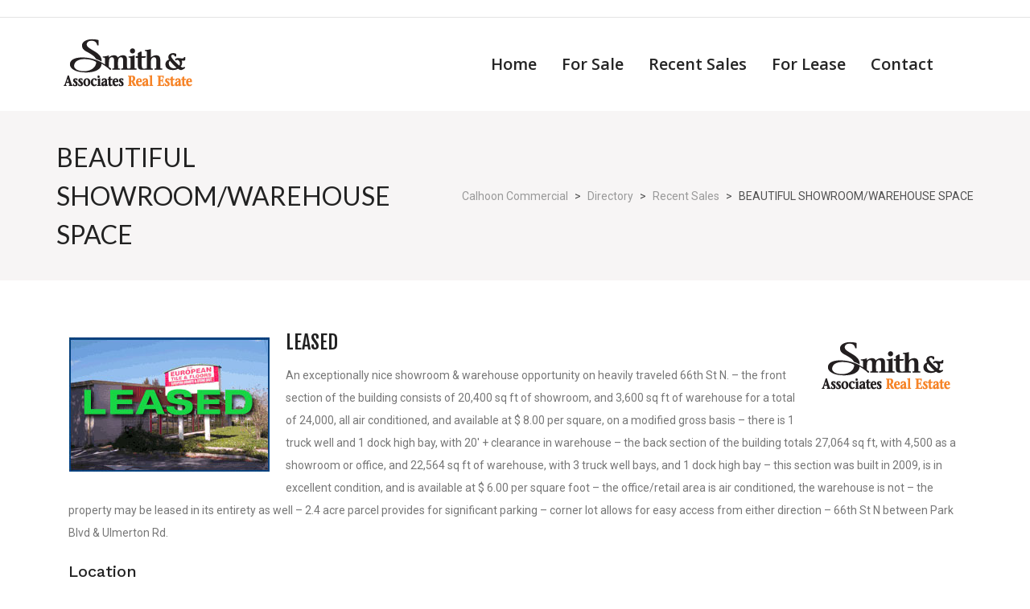

--- FILE ---
content_type: text/html; charset=UTF-8
request_url: https://calhooncommercial.com/directory/beautiful-showroom-warehouse-space/
body_size: 14407
content:


<!DOCTYPE html>

<html lang="en-US">

	<head>
		                        
            
            <meta charset="UTF-8"/>
                        	                <meta name="viewport" content="width=device-width, initial-scale=1.0, maximum-scale=1"/>
                                                <link rel="pingback" href="https://calhooncommercial.com/xmlrpc.php"/>
            
                                                
            <script>function spbImageResizer_writeCookie(){the_cookie=document.cookie,the_cookie&&window.devicePixelRatio>=2&&(the_cookie="spb_image_resizer_pixel_ratio="+window.devicePixelRatio+";"+the_cookie,document.cookie=the_cookie)}spbImageResizer_writeCookie();</script>
    <script>function notaImageResizer_writeCookie(){the_cookie=document.cookie,the_cookie&&window.devicePixelRatio>=2&&(the_cookie="nota_image_resizer_pixel_ratio="+window.devicePixelRatio+";"+the_cookie,document.cookie=the_cookie)}notaImageResizer_writeCookie();</script>
<meta name='robots' content='index, follow, max-image-preview:large, max-snippet:-1, max-video-preview:-1' />
	<style>img:is([sizes="auto" i], [sizes^="auto," i]) { contain-intrinsic-size: 3000px 1500px }</style>
	
	<!-- This site is optimized with the Yoast SEO plugin v24.7 - https://yoast.com/wordpress/plugins/seo/ -->
	<title>BEAUTIFUL SHOWROOM/WAREHOUSE SPACE - Calhoon Commercial</title>
	<link rel="canonical" href="https://calhooncommercial.com/directory/beautiful-showroom-warehouse-space/" />
	<meta property="og:locale" content="en_US" />
	<meta property="og:type" content="article" />
	<meta property="og:title" content="BEAUTIFUL SHOWROOM/WAREHOUSE SPACE - Calhoon Commercial" />
	<meta property="og:description" content="LEASED An exceptionally nice showroom &amp; warehouse opportunity on heavily traveled 66th St N. – the front section of the building consists of 20,400 sq ft of showroom, and 3,600 sq ft of warehouse for a total of 24,000, all air conditioned, and available at $ 8.00 per square, on a modified gross basis – there is 1 truck well [&hellip;]" />
	<meta property="og:url" content="https://calhooncommercial.com/directory/beautiful-showroom-warehouse-space/" />
	<meta property="og:site_name" content="Calhoon Commercial" />
	<meta property="article:modified_time" content="2018-07-25T14:54:24+00:00" />
	<meta property="og:image" content="https://calhooncommercial.com/wp-content/uploads/2018/07/FL007_Leased.jpg" />
	<meta property="og:image:width" content="250" />
	<meta property="og:image:height" content="169" />
	<meta property="og:image:type" content="image/jpeg" />
	<meta name="twitter:card" content="summary_large_image" />
	<meta name="twitter:label1" content="Est. reading time" />
	<meta name="twitter:data1" content="1 minute" />
	<script type="application/ld+json" class="yoast-schema-graph">{"@context":"https://schema.org","@graph":[{"@type":"WebPage","@id":"https://calhooncommercial.com/directory/beautiful-showroom-warehouse-space/","url":"https://calhooncommercial.com/directory/beautiful-showroom-warehouse-space/","name":"BEAUTIFUL SHOWROOM/WAREHOUSE SPACE - Calhoon Commercial","isPartOf":{"@id":"https://calhooncommercial.com/#website"},"primaryImageOfPage":{"@id":"https://calhooncommercial.com/directory/beautiful-showroom-warehouse-space/#primaryimage"},"image":{"@id":"https://calhooncommercial.com/directory/beautiful-showroom-warehouse-space/#primaryimage"},"thumbnailUrl":"https://calhooncommercial.com/wp-content/uploads/2018/07/FL007_Leased.jpg","datePublished":"2014-07-18T15:08:10+00:00","dateModified":"2018-07-25T14:54:24+00:00","breadcrumb":{"@id":"https://calhooncommercial.com/directory/beautiful-showroom-warehouse-space/#breadcrumb"},"inLanguage":"en-US","potentialAction":[{"@type":"ReadAction","target":["https://calhooncommercial.com/directory/beautiful-showroom-warehouse-space/"]}]},{"@type":"ImageObject","inLanguage":"en-US","@id":"https://calhooncommercial.com/directory/beautiful-showroom-warehouse-space/#primaryimage","url":"https://calhooncommercial.com/wp-content/uploads/2018/07/FL007_Leased.jpg","contentUrl":"https://calhooncommercial.com/wp-content/uploads/2018/07/FL007_Leased.jpg","width":250,"height":169},{"@type":"BreadcrumbList","@id":"https://calhooncommercial.com/directory/beautiful-showroom-warehouse-space/#breadcrumb","itemListElement":[{"@type":"ListItem","position":1,"name":"Home","item":"https://calhooncommercial.com/"},{"@type":"ListItem","position":2,"name":"Directory","item":"https://calhooncommercial.com/directory/"},{"@type":"ListItem","position":3,"name":"BEAUTIFUL SHOWROOM/WAREHOUSE SPACE"}]},{"@type":"WebSite","@id":"https://calhooncommercial.com/#website","url":"https://calhooncommercial.com/","name":"Calhoon Commercial","description":"Your Commercial Real Estate Expert","potentialAction":[{"@type":"SearchAction","target":{"@type":"EntryPoint","urlTemplate":"https://calhooncommercial.com/?s={search_term_string}"},"query-input":{"@type":"PropertyValueSpecification","valueRequired":true,"valueName":"search_term_string"}}],"inLanguage":"en-US"}]}</script>
	<!-- / Yoast SEO plugin. -->


<link rel='dns-prefetch' href='//fonts.googleapis.com' />
<link rel='preconnect' href='https://fonts.gstatic.com' crossorigin />
<link rel="alternate" type="application/rss+xml" title="Calhoon Commercial &raquo; Feed" href="https://calhooncommercial.com/feed/" />
<link rel="alternate" type="application/rss+xml" title="Calhoon Commercial &raquo; Comments Feed" href="https://calhooncommercial.com/comments/feed/" />
		<!-- This site uses the Google Analytics by MonsterInsights plugin v9.3.0 - Using Analytics tracking - https://www.monsterinsights.com/ -->
							<script src="//www.googletagmanager.com/gtag/js?id=G-9QBKMWKVV3"  data-cfasync="false" data-wpfc-render="false" type="text/javascript" async></script>
			<script data-cfasync="false" data-wpfc-render="false" type="text/javascript">
				var mi_version = '9.3.0';
				var mi_track_user = true;
				var mi_no_track_reason = '';
								var MonsterInsightsDefaultLocations = {"page_location":"https:\/\/calhooncommercial.com\/directory\/beautiful-showroom-warehouse-space\/"};
				if ( typeof MonsterInsightsPrivacyGuardFilter === 'function' ) {
					var MonsterInsightsLocations = (typeof MonsterInsightsExcludeQuery === 'object') ? MonsterInsightsPrivacyGuardFilter( MonsterInsightsExcludeQuery ) : MonsterInsightsPrivacyGuardFilter( MonsterInsightsDefaultLocations );
				} else {
					var MonsterInsightsLocations = (typeof MonsterInsightsExcludeQuery === 'object') ? MonsterInsightsExcludeQuery : MonsterInsightsDefaultLocations;
				}

								var disableStrs = [
										'ga-disable-G-9QBKMWKVV3',
									];

				/* Function to detect opted out users */
				function __gtagTrackerIsOptedOut() {
					for (var index = 0; index < disableStrs.length; index++) {
						if (document.cookie.indexOf(disableStrs[index] + '=true') > -1) {
							return true;
						}
					}

					return false;
				}

				/* Disable tracking if the opt-out cookie exists. */
				if (__gtagTrackerIsOptedOut()) {
					for (var index = 0; index < disableStrs.length; index++) {
						window[disableStrs[index]] = true;
					}
				}

				/* Opt-out function */
				function __gtagTrackerOptout() {
					for (var index = 0; index < disableStrs.length; index++) {
						document.cookie = disableStrs[index] + '=true; expires=Thu, 31 Dec 2099 23:59:59 UTC; path=/';
						window[disableStrs[index]] = true;
					}
				}

				if ('undefined' === typeof gaOptout) {
					function gaOptout() {
						__gtagTrackerOptout();
					}
				}
								window.dataLayer = window.dataLayer || [];

				window.MonsterInsightsDualTracker = {
					helpers: {},
					trackers: {},
				};
				if (mi_track_user) {
					function __gtagDataLayer() {
						dataLayer.push(arguments);
					}

					function __gtagTracker(type, name, parameters) {
						if (!parameters) {
							parameters = {};
						}

						if (parameters.send_to) {
							__gtagDataLayer.apply(null, arguments);
							return;
						}

						if (type === 'event') {
														parameters.send_to = monsterinsights_frontend.v4_id;
							var hookName = name;
							if (typeof parameters['event_category'] !== 'undefined') {
								hookName = parameters['event_category'] + ':' + name;
							}

							if (typeof MonsterInsightsDualTracker.trackers[hookName] !== 'undefined') {
								MonsterInsightsDualTracker.trackers[hookName](parameters);
							} else {
								__gtagDataLayer('event', name, parameters);
							}
							
						} else {
							__gtagDataLayer.apply(null, arguments);
						}
					}

					__gtagTracker('js', new Date());
					__gtagTracker('set', {
						'developer_id.dZGIzZG': true,
											});
					if ( MonsterInsightsLocations.page_location ) {
						__gtagTracker('set', MonsterInsightsLocations);
					}
										__gtagTracker('config', 'G-9QBKMWKVV3', {"forceSSL":"true"} );
															window.gtag = __gtagTracker;										(function () {
						/* https://developers.google.com/analytics/devguides/collection/analyticsjs/ */
						/* ga and __gaTracker compatibility shim. */
						var noopfn = function () {
							return null;
						};
						var newtracker = function () {
							return new Tracker();
						};
						var Tracker = function () {
							return null;
						};
						var p = Tracker.prototype;
						p.get = noopfn;
						p.set = noopfn;
						p.send = function () {
							var args = Array.prototype.slice.call(arguments);
							args.unshift('send');
							__gaTracker.apply(null, args);
						};
						var __gaTracker = function () {
							var len = arguments.length;
							if (len === 0) {
								return;
							}
							var f = arguments[len - 1];
							if (typeof f !== 'object' || f === null || typeof f.hitCallback !== 'function') {
								if ('send' === arguments[0]) {
									var hitConverted, hitObject = false, action;
									if ('event' === arguments[1]) {
										if ('undefined' !== typeof arguments[3]) {
											hitObject = {
												'eventAction': arguments[3],
												'eventCategory': arguments[2],
												'eventLabel': arguments[4],
												'value': arguments[5] ? arguments[5] : 1,
											}
										}
									}
									if ('pageview' === arguments[1]) {
										if ('undefined' !== typeof arguments[2]) {
											hitObject = {
												'eventAction': 'page_view',
												'page_path': arguments[2],
											}
										}
									}
									if (typeof arguments[2] === 'object') {
										hitObject = arguments[2];
									}
									if (typeof arguments[5] === 'object') {
										Object.assign(hitObject, arguments[5]);
									}
									if ('undefined' !== typeof arguments[1].hitType) {
										hitObject = arguments[1];
										if ('pageview' === hitObject.hitType) {
											hitObject.eventAction = 'page_view';
										}
									}
									if (hitObject) {
										action = 'timing' === arguments[1].hitType ? 'timing_complete' : hitObject.eventAction;
										hitConverted = mapArgs(hitObject);
										__gtagTracker('event', action, hitConverted);
									}
								}
								return;
							}

							function mapArgs(args) {
								var arg, hit = {};
								var gaMap = {
									'eventCategory': 'event_category',
									'eventAction': 'event_action',
									'eventLabel': 'event_label',
									'eventValue': 'event_value',
									'nonInteraction': 'non_interaction',
									'timingCategory': 'event_category',
									'timingVar': 'name',
									'timingValue': 'value',
									'timingLabel': 'event_label',
									'page': 'page_path',
									'location': 'page_location',
									'title': 'page_title',
									'referrer' : 'page_referrer',
								};
								for (arg in args) {
																		if (!(!args.hasOwnProperty(arg) || !gaMap.hasOwnProperty(arg))) {
										hit[gaMap[arg]] = args[arg];
									} else {
										hit[arg] = args[arg];
									}
								}
								return hit;
							}

							try {
								f.hitCallback();
							} catch (ex) {
							}
						};
						__gaTracker.create = newtracker;
						__gaTracker.getByName = newtracker;
						__gaTracker.getAll = function () {
							return [];
						};
						__gaTracker.remove = noopfn;
						__gaTracker.loaded = true;
						window['__gaTracker'] = __gaTracker;
					})();
									} else {
										console.log("");
					(function () {
						function __gtagTracker() {
							return null;
						}

						window['__gtagTracker'] = __gtagTracker;
						window['gtag'] = __gtagTracker;
					})();
									}
			</script>
				<!-- / Google Analytics by MonsterInsights -->
		<script type="text/javascript">
/* <![CDATA[ */
window._wpemojiSettings = {"baseUrl":"https:\/\/s.w.org\/images\/core\/emoji\/15.0.3\/72x72\/","ext":".png","svgUrl":"https:\/\/s.w.org\/images\/core\/emoji\/15.0.3\/svg\/","svgExt":".svg","source":{"concatemoji":"https:\/\/calhooncommercial.com\/wp-includes\/js\/wp-emoji-release.min.js?ver=6.7.4"}};
/*! This file is auto-generated */
!function(i,n){var o,s,e;function c(e){try{var t={supportTests:e,timestamp:(new Date).valueOf()};sessionStorage.setItem(o,JSON.stringify(t))}catch(e){}}function p(e,t,n){e.clearRect(0,0,e.canvas.width,e.canvas.height),e.fillText(t,0,0);var t=new Uint32Array(e.getImageData(0,0,e.canvas.width,e.canvas.height).data),r=(e.clearRect(0,0,e.canvas.width,e.canvas.height),e.fillText(n,0,0),new Uint32Array(e.getImageData(0,0,e.canvas.width,e.canvas.height).data));return t.every(function(e,t){return e===r[t]})}function u(e,t,n){switch(t){case"flag":return n(e,"\ud83c\udff3\ufe0f\u200d\u26a7\ufe0f","\ud83c\udff3\ufe0f\u200b\u26a7\ufe0f")?!1:!n(e,"\ud83c\uddfa\ud83c\uddf3","\ud83c\uddfa\u200b\ud83c\uddf3")&&!n(e,"\ud83c\udff4\udb40\udc67\udb40\udc62\udb40\udc65\udb40\udc6e\udb40\udc67\udb40\udc7f","\ud83c\udff4\u200b\udb40\udc67\u200b\udb40\udc62\u200b\udb40\udc65\u200b\udb40\udc6e\u200b\udb40\udc67\u200b\udb40\udc7f");case"emoji":return!n(e,"\ud83d\udc26\u200d\u2b1b","\ud83d\udc26\u200b\u2b1b")}return!1}function f(e,t,n){var r="undefined"!=typeof WorkerGlobalScope&&self instanceof WorkerGlobalScope?new OffscreenCanvas(300,150):i.createElement("canvas"),a=r.getContext("2d",{willReadFrequently:!0}),o=(a.textBaseline="top",a.font="600 32px Arial",{});return e.forEach(function(e){o[e]=t(a,e,n)}),o}function t(e){var t=i.createElement("script");t.src=e,t.defer=!0,i.head.appendChild(t)}"undefined"!=typeof Promise&&(o="wpEmojiSettingsSupports",s=["flag","emoji"],n.supports={everything:!0,everythingExceptFlag:!0},e=new Promise(function(e){i.addEventListener("DOMContentLoaded",e,{once:!0})}),new Promise(function(t){var n=function(){try{var e=JSON.parse(sessionStorage.getItem(o));if("object"==typeof e&&"number"==typeof e.timestamp&&(new Date).valueOf()<e.timestamp+604800&&"object"==typeof e.supportTests)return e.supportTests}catch(e){}return null}();if(!n){if("undefined"!=typeof Worker&&"undefined"!=typeof OffscreenCanvas&&"undefined"!=typeof URL&&URL.createObjectURL&&"undefined"!=typeof Blob)try{var e="postMessage("+f.toString()+"("+[JSON.stringify(s),u.toString(),p.toString()].join(",")+"));",r=new Blob([e],{type:"text/javascript"}),a=new Worker(URL.createObjectURL(r),{name:"wpTestEmojiSupports"});return void(a.onmessage=function(e){c(n=e.data),a.terminate(),t(n)})}catch(e){}c(n=f(s,u,p))}t(n)}).then(function(e){for(var t in e)n.supports[t]=e[t],n.supports.everything=n.supports.everything&&n.supports[t],"flag"!==t&&(n.supports.everythingExceptFlag=n.supports.everythingExceptFlag&&n.supports[t]);n.supports.everythingExceptFlag=n.supports.everythingExceptFlag&&!n.supports.flag,n.DOMReady=!1,n.readyCallback=function(){n.DOMReady=!0}}).then(function(){return e}).then(function(){var e;n.supports.everything||(n.readyCallback(),(e=n.source||{}).concatemoji?t(e.concatemoji):e.wpemoji&&e.twemoji&&(t(e.twemoji),t(e.wpemoji)))}))}((window,document),window._wpemojiSettings);
/* ]]> */
</script>
<style id='wp-emoji-styles-inline-css' type='text/css'>

	img.wp-smiley, img.emoji {
		display: inline !important;
		border: none !important;
		box-shadow: none !important;
		height: 1em !important;
		width: 1em !important;
		margin: 0 0.07em !important;
		vertical-align: -0.1em !important;
		background: none !important;
		padding: 0 !important;
	}
</style>
<link rel='stylesheet' id='wp-block-library-css' href='https://calhooncommercial.com/wp-includes/css/dist/block-library/style.min.css?ver=6.7.4' type='text/css' media='all' />
<style id='classic-theme-styles-inline-css' type='text/css'>
/*! This file is auto-generated */
.wp-block-button__link{color:#fff;background-color:#32373c;border-radius:9999px;box-shadow:none;text-decoration:none;padding:calc(.667em + 2px) calc(1.333em + 2px);font-size:1.125em}.wp-block-file__button{background:#32373c;color:#fff;text-decoration:none}
</style>
<style id='global-styles-inline-css' type='text/css'>
:root{--wp--preset--aspect-ratio--square: 1;--wp--preset--aspect-ratio--4-3: 4/3;--wp--preset--aspect-ratio--3-4: 3/4;--wp--preset--aspect-ratio--3-2: 3/2;--wp--preset--aspect-ratio--2-3: 2/3;--wp--preset--aspect-ratio--16-9: 16/9;--wp--preset--aspect-ratio--9-16: 9/16;--wp--preset--color--black: #000000;--wp--preset--color--cyan-bluish-gray: #abb8c3;--wp--preset--color--white: #ffffff;--wp--preset--color--pale-pink: #f78da7;--wp--preset--color--vivid-red: #cf2e2e;--wp--preset--color--luminous-vivid-orange: #ff6900;--wp--preset--color--luminous-vivid-amber: #fcb900;--wp--preset--color--light-green-cyan: #7bdcb5;--wp--preset--color--vivid-green-cyan: #00d084;--wp--preset--color--pale-cyan-blue: #8ed1fc;--wp--preset--color--vivid-cyan-blue: #0693e3;--wp--preset--color--vivid-purple: #9b51e0;--wp--preset--gradient--vivid-cyan-blue-to-vivid-purple: linear-gradient(135deg,rgba(6,147,227,1) 0%,rgb(155,81,224) 100%);--wp--preset--gradient--light-green-cyan-to-vivid-green-cyan: linear-gradient(135deg,rgb(122,220,180) 0%,rgb(0,208,130) 100%);--wp--preset--gradient--luminous-vivid-amber-to-luminous-vivid-orange: linear-gradient(135deg,rgba(252,185,0,1) 0%,rgba(255,105,0,1) 100%);--wp--preset--gradient--luminous-vivid-orange-to-vivid-red: linear-gradient(135deg,rgba(255,105,0,1) 0%,rgb(207,46,46) 100%);--wp--preset--gradient--very-light-gray-to-cyan-bluish-gray: linear-gradient(135deg,rgb(238,238,238) 0%,rgb(169,184,195) 100%);--wp--preset--gradient--cool-to-warm-spectrum: linear-gradient(135deg,rgb(74,234,220) 0%,rgb(151,120,209) 20%,rgb(207,42,186) 40%,rgb(238,44,130) 60%,rgb(251,105,98) 80%,rgb(254,248,76) 100%);--wp--preset--gradient--blush-light-purple: linear-gradient(135deg,rgb(255,206,236) 0%,rgb(152,150,240) 100%);--wp--preset--gradient--blush-bordeaux: linear-gradient(135deg,rgb(254,205,165) 0%,rgb(254,45,45) 50%,rgb(107,0,62) 100%);--wp--preset--gradient--luminous-dusk: linear-gradient(135deg,rgb(255,203,112) 0%,rgb(199,81,192) 50%,rgb(65,88,208) 100%);--wp--preset--gradient--pale-ocean: linear-gradient(135deg,rgb(255,245,203) 0%,rgb(182,227,212) 50%,rgb(51,167,181) 100%);--wp--preset--gradient--electric-grass: linear-gradient(135deg,rgb(202,248,128) 0%,rgb(113,206,126) 100%);--wp--preset--gradient--midnight: linear-gradient(135deg,rgb(2,3,129) 0%,rgb(40,116,252) 100%);--wp--preset--font-size--small: 13px;--wp--preset--font-size--medium: 20px;--wp--preset--font-size--large: 36px;--wp--preset--font-size--x-large: 42px;--wp--preset--spacing--20: 0.44rem;--wp--preset--spacing--30: 0.67rem;--wp--preset--spacing--40: 1rem;--wp--preset--spacing--50: 1.5rem;--wp--preset--spacing--60: 2.25rem;--wp--preset--spacing--70: 3.38rem;--wp--preset--spacing--80: 5.06rem;--wp--preset--shadow--natural: 6px 6px 9px rgba(0, 0, 0, 0.2);--wp--preset--shadow--deep: 12px 12px 50px rgba(0, 0, 0, 0.4);--wp--preset--shadow--sharp: 6px 6px 0px rgba(0, 0, 0, 0.2);--wp--preset--shadow--outlined: 6px 6px 0px -3px rgba(255, 255, 255, 1), 6px 6px rgba(0, 0, 0, 1);--wp--preset--shadow--crisp: 6px 6px 0px rgba(0, 0, 0, 1);}:where(.is-layout-flex){gap: 0.5em;}:where(.is-layout-grid){gap: 0.5em;}body .is-layout-flex{display: flex;}.is-layout-flex{flex-wrap: wrap;align-items: center;}.is-layout-flex > :is(*, div){margin: 0;}body .is-layout-grid{display: grid;}.is-layout-grid > :is(*, div){margin: 0;}:where(.wp-block-columns.is-layout-flex){gap: 2em;}:where(.wp-block-columns.is-layout-grid){gap: 2em;}:where(.wp-block-post-template.is-layout-flex){gap: 1.25em;}:where(.wp-block-post-template.is-layout-grid){gap: 1.25em;}.has-black-color{color: var(--wp--preset--color--black) !important;}.has-cyan-bluish-gray-color{color: var(--wp--preset--color--cyan-bluish-gray) !important;}.has-white-color{color: var(--wp--preset--color--white) !important;}.has-pale-pink-color{color: var(--wp--preset--color--pale-pink) !important;}.has-vivid-red-color{color: var(--wp--preset--color--vivid-red) !important;}.has-luminous-vivid-orange-color{color: var(--wp--preset--color--luminous-vivid-orange) !important;}.has-luminous-vivid-amber-color{color: var(--wp--preset--color--luminous-vivid-amber) !important;}.has-light-green-cyan-color{color: var(--wp--preset--color--light-green-cyan) !important;}.has-vivid-green-cyan-color{color: var(--wp--preset--color--vivid-green-cyan) !important;}.has-pale-cyan-blue-color{color: var(--wp--preset--color--pale-cyan-blue) !important;}.has-vivid-cyan-blue-color{color: var(--wp--preset--color--vivid-cyan-blue) !important;}.has-vivid-purple-color{color: var(--wp--preset--color--vivid-purple) !important;}.has-black-background-color{background-color: var(--wp--preset--color--black) !important;}.has-cyan-bluish-gray-background-color{background-color: var(--wp--preset--color--cyan-bluish-gray) !important;}.has-white-background-color{background-color: var(--wp--preset--color--white) !important;}.has-pale-pink-background-color{background-color: var(--wp--preset--color--pale-pink) !important;}.has-vivid-red-background-color{background-color: var(--wp--preset--color--vivid-red) !important;}.has-luminous-vivid-orange-background-color{background-color: var(--wp--preset--color--luminous-vivid-orange) !important;}.has-luminous-vivid-amber-background-color{background-color: var(--wp--preset--color--luminous-vivid-amber) !important;}.has-light-green-cyan-background-color{background-color: var(--wp--preset--color--light-green-cyan) !important;}.has-vivid-green-cyan-background-color{background-color: var(--wp--preset--color--vivid-green-cyan) !important;}.has-pale-cyan-blue-background-color{background-color: var(--wp--preset--color--pale-cyan-blue) !important;}.has-vivid-cyan-blue-background-color{background-color: var(--wp--preset--color--vivid-cyan-blue) !important;}.has-vivid-purple-background-color{background-color: var(--wp--preset--color--vivid-purple) !important;}.has-black-border-color{border-color: var(--wp--preset--color--black) !important;}.has-cyan-bluish-gray-border-color{border-color: var(--wp--preset--color--cyan-bluish-gray) !important;}.has-white-border-color{border-color: var(--wp--preset--color--white) !important;}.has-pale-pink-border-color{border-color: var(--wp--preset--color--pale-pink) !important;}.has-vivid-red-border-color{border-color: var(--wp--preset--color--vivid-red) !important;}.has-luminous-vivid-orange-border-color{border-color: var(--wp--preset--color--luminous-vivid-orange) !important;}.has-luminous-vivid-amber-border-color{border-color: var(--wp--preset--color--luminous-vivid-amber) !important;}.has-light-green-cyan-border-color{border-color: var(--wp--preset--color--light-green-cyan) !important;}.has-vivid-green-cyan-border-color{border-color: var(--wp--preset--color--vivid-green-cyan) !important;}.has-pale-cyan-blue-border-color{border-color: var(--wp--preset--color--pale-cyan-blue) !important;}.has-vivid-cyan-blue-border-color{border-color: var(--wp--preset--color--vivid-cyan-blue) !important;}.has-vivid-purple-border-color{border-color: var(--wp--preset--color--vivid-purple) !important;}.has-vivid-cyan-blue-to-vivid-purple-gradient-background{background: var(--wp--preset--gradient--vivid-cyan-blue-to-vivid-purple) !important;}.has-light-green-cyan-to-vivid-green-cyan-gradient-background{background: var(--wp--preset--gradient--light-green-cyan-to-vivid-green-cyan) !important;}.has-luminous-vivid-amber-to-luminous-vivid-orange-gradient-background{background: var(--wp--preset--gradient--luminous-vivid-amber-to-luminous-vivid-orange) !important;}.has-luminous-vivid-orange-to-vivid-red-gradient-background{background: var(--wp--preset--gradient--luminous-vivid-orange-to-vivid-red) !important;}.has-very-light-gray-to-cyan-bluish-gray-gradient-background{background: var(--wp--preset--gradient--very-light-gray-to-cyan-bluish-gray) !important;}.has-cool-to-warm-spectrum-gradient-background{background: var(--wp--preset--gradient--cool-to-warm-spectrum) !important;}.has-blush-light-purple-gradient-background{background: var(--wp--preset--gradient--blush-light-purple) !important;}.has-blush-bordeaux-gradient-background{background: var(--wp--preset--gradient--blush-bordeaux) !important;}.has-luminous-dusk-gradient-background{background: var(--wp--preset--gradient--luminous-dusk) !important;}.has-pale-ocean-gradient-background{background: var(--wp--preset--gradient--pale-ocean) !important;}.has-electric-grass-gradient-background{background: var(--wp--preset--gradient--electric-grass) !important;}.has-midnight-gradient-background{background: var(--wp--preset--gradient--midnight) !important;}.has-small-font-size{font-size: var(--wp--preset--font-size--small) !important;}.has-medium-font-size{font-size: var(--wp--preset--font-size--medium) !important;}.has-large-font-size{font-size: var(--wp--preset--font-size--large) !important;}.has-x-large-font-size{font-size: var(--wp--preset--font-size--x-large) !important;}
:where(.wp-block-post-template.is-layout-flex){gap: 1.25em;}:where(.wp-block-post-template.is-layout-grid){gap: 1.25em;}
:where(.wp-block-columns.is-layout-flex){gap: 2em;}:where(.wp-block-columns.is-layout-grid){gap: 2em;}
:root :where(.wp-block-pullquote){font-size: 1.5em;line-height: 1.6;}
</style>
<link rel='stylesheet' id='spb-frontend-css' href='https://calhooncommercial.com/wp-content/plugins/swift-framework/includes/page-builder/frontend-assets/css/spb-styles.css' type='text/css' media='all' />
<link rel='stylesheet' id='swift-slider-min-css' href='https://calhooncommercial.com/wp-content/plugins/swift-framework/includes/swift-slider/assets/css/swift-slider.min.css' type='text/css' media='all' />
<link rel='stylesheet' id='bootstrap-css' href='https://calhooncommercial.com/wp-content/themes/nota/css/bootstrap.min.css' type='text/css' media='all' />
<link rel='stylesheet' id='font-awesome-css' href='https://calhooncommercial.com/wp-content/themes/nota/css/font-awesome.min.css?ver=4.6.3' type='text/css' media='all' />
<link rel='stylesheet' id='plyr-css' href='https://calhooncommercial.com/wp-content/themes/nota/css/plyr.css' type='text/css' media='all' />
<link rel='stylesheet' id='photoswipe-css' href='https://calhooncommercial.com/wp-content/themes/nota/css/photoswipe.min.css' type='text/css' media='all' />
<link rel='stylesheet' id='default-skin-css' href='https://calhooncommercial.com/wp-content/themes/nota/css/pswp-default-skin/default-skin.min.css' type='text/css' media='all' />
<link rel='stylesheet' id='nota-main-css' href='https://calhooncommercial.com/wp-content/themes/nota/css/nota-main.css' type='text/css' media='all' />
<link rel='stylesheet' id='nota-responsive-css' href='https://calhooncommercial.com/wp-content/themes/nota/css/nota-responsive.min.css' type='text/css' media='all' />
<link rel='stylesheet' id='nota-style-css' href='https://calhooncommercial.com/wp-content/themes/nota/style.css' type='text/css' media='all' />
<link rel='stylesheet' id='nota-custom-css' href='https://calhooncommercial.com/wp-content/uploads/nota/nota-custom.css?ver=c84423' type='text/css' media='all' />
<link rel="preload" as="style" href="https://fonts.googleapis.com/css?family=Oswald:200,300,400,500,600,700%7CRoboto:100,300,400,500,700,900,100italic,300italic,400italic,500italic,700italic,900italic%7CLato:100,300,400,700,900,100italic,300italic,400italic,700italic,900italic%7CWork%20Sans:100,200,300,400,500,600,700,800,900,100italic,200italic,300italic,400italic,500italic,600italic,700italic,800italic,900italic%7CFjalla%20One:400%7COpen%20Sans:300,400,500,600,700,800,300italic,400italic,500italic,600italic,700italic,800italic&#038;subset=latin&#038;display=swap&#038;ver=1648567927" /><link rel="stylesheet" href="https://fonts.googleapis.com/css?family=Oswald:200,300,400,500,600,700%7CRoboto:100,300,400,500,700,900,100italic,300italic,400italic,500italic,700italic,900italic%7CLato:100,300,400,700,900,100italic,300italic,400italic,700italic,900italic%7CWork%20Sans:100,200,300,400,500,600,700,800,900,100italic,200italic,300italic,400italic,500italic,600italic,700italic,800italic,900italic%7CFjalla%20One:400%7COpen%20Sans:300,400,500,600,700,800,300italic,400italic,500italic,600italic,700italic,800italic&#038;subset=latin&#038;display=swap&#038;ver=1648567927" media="print" onload="this.media='all'"><noscript><link rel="stylesheet" href="https://fonts.googleapis.com/css?family=Oswald:200,300,400,500,600,700%7CRoboto:100,300,400,500,700,900,100italic,300italic,400italic,500italic,700italic,900italic%7CLato:100,300,400,700,900,100italic,300italic,400italic,700italic,900italic%7CWork%20Sans:100,200,300,400,500,600,700,800,900,100italic,200italic,300italic,400italic,500italic,600italic,700italic,800italic,900italic%7CFjalla%20One:400%7COpen%20Sans:300,400,500,600,700,800,300italic,400italic,500italic,600italic,700italic,800italic&#038;subset=latin&#038;display=swap&#038;ver=1648567927" /></noscript><script type="text/javascript" src="https://calhooncommercial.com/wp-content/plugins/google-analytics-premium/assets/js/frontend-gtag.min.js?ver=9.3.0" id="monsterinsights-frontend-script-js" async="async" data-wp-strategy="async"></script>
<script data-cfasync="false" data-wpfc-render="false" type="text/javascript" id='monsterinsights-frontend-script-js-extra'>/* <![CDATA[ */
var monsterinsights_frontend = {"js_events_tracking":"true","download_extensions":"doc,pdf,ppt,zip,xls,docx,pptx,xlsx","inbound_paths":"[]","home_url":"https:\/\/calhooncommercial.com","hash_tracking":"false","v4_id":"G-9QBKMWKVV3"};/* ]]> */
</script>
<script type="text/javascript" src="https://calhooncommercial.com/wp-includes/js/jquery/jquery.min.js?ver=3.7.1" id="jquery-core-js"></script>
<script type="text/javascript" src="https://calhooncommercial.com/wp-includes/js/jquery/jquery-migrate.min.js?ver=3.4.1" id="jquery-migrate-js"></script>
<script type="text/javascript" src="https://calhooncommercial.com/wp-content/plugins/swift-framework/public/js/lib/jquery.viewports.min.js" id="jquery-viewports-js"></script>
<script type="text/javascript" src="https://calhooncommercial.com/wp-content/plugins/swift-framework/public/js/lib/jquery.smartresize.min.js" id="jquery-smartresize-js"></script>
<script type="text/javascript" src="https://calhooncommercial.com/wp-content/themes/nota/js/lib/jquery.cookie.js" id="jquery-cookie-js"></script>
<script type="text/javascript" src="https://calhooncommercial.com/wp-content/themes/nota/js/lib/plyr.js" id="plyr-js"></script>
<link rel="https://api.w.org/" href="https://calhooncommercial.com/wp-json/" /><link rel="EditURI" type="application/rsd+xml" title="RSD" href="https://calhooncommercial.com/xmlrpc.php?rsd" />
<meta name="generator" content="WordPress 6.7.4" />
<link rel='shortlink' href='https://calhooncommercial.com/?p=510' />
<link rel="alternate" title="oEmbed (JSON)" type="application/json+oembed" href="https://calhooncommercial.com/wp-json/oembed/1.0/embed?url=https%3A%2F%2Fcalhooncommercial.com%2Fdirectory%2Fbeautiful-showroom-warehouse-space%2F" />
<link rel="alternate" title="oEmbed (XML)" type="text/xml+oembed" href="https://calhooncommercial.com/wp-json/oembed/1.0/embed?url=https%3A%2F%2Fcalhooncommercial.com%2Fdirectory%2Fbeautiful-showroom-warehouse-space%2F&#038;format=xml" />
<meta name="generator" content="Redux 4.4.18" />			<script type="text/javascript">
			var ajaxurl = 'https://calhooncommercial.com/wp-admin/admin-ajax.php';
			</script>
			<script type="text/javascript">
(function(url){
	if(/(?:Chrome\/26\.0\.1410\.63 Safari\/537\.31|WordfenceTestMonBot)/.test(navigator.userAgent)){ return; }
	var addEvent = function(evt, handler) {
		if (window.addEventListener) {
			document.addEventListener(evt, handler, false);
		} else if (window.attachEvent) {
			document.attachEvent('on' + evt, handler);
		}
	};
	var removeEvent = function(evt, handler) {
		if (window.removeEventListener) {
			document.removeEventListener(evt, handler, false);
		} else if (window.detachEvent) {
			document.detachEvent('on' + evt, handler);
		}
	};
	var evts = 'contextmenu dblclick drag dragend dragenter dragleave dragover dragstart drop keydown keypress keyup mousedown mousemove mouseout mouseover mouseup mousewheel scroll'.split(' ');
	var logHuman = function() {
		if (window.wfLogHumanRan) { return; }
		window.wfLogHumanRan = true;
		var wfscr = document.createElement('script');
		wfscr.type = 'text/javascript';
		wfscr.async = true;
		wfscr.src = url + '&r=' + Math.random();
		(document.getElementsByTagName('head')[0]||document.getElementsByTagName('body')[0]).appendChild(wfscr);
		for (var i = 0; i < evts.length; i++) {
			removeEvent(evts[i], logHuman);
		}
	};
	for (var i = 0; i < evts.length; i++) {
		addEvent(evts[i], logHuman);
	}
})('//calhooncommercial.com/?wordfence_lh=1&hid=309121D6E09C9E909EA2CCFEAB9A1DE8');
</script><style type="text/css">.recentcomments a{display:inline !important;padding:0 !important;margin:0 !important;}</style><!-- Global site tag (gtag.js) - Google Analytics -->
<script async src="https://www.googletagmanager.com/gtag/js?id=UA-43942132-2"></script>
<script>
  window.dataLayer = window.dataLayer || [];
  function gtag(){dataLayer.push(arguments);}
  gtag('js', new Date());

  gtag('config', 'UA-43942132-2');
</script>
<style id="sf_nota_options-dynamic-css" title="dynamic-css" class="redux-options-output">#logo h1, #logo h2, #mobile-logo h1{font-family:Oswald;text-transform:uppercase;letter-spacing:3px;font-weight:400;font-style:normal;font-size:24px;}body,p,.blog-item h3.tweet-text{font-family:Roboto;line-height:28px;font-weight:400;font-style:normal;font-size:14px;}h1,.impact-text,.impact-text > p,.impact-text-large,.impact-text-large > p,h3.countdown-subject, .swiper-slide .caption-content > h2, #jckqv h1, .spb_tweets_slider_widget .tweet-text, .modal-header h3,.sf-words-wrapper{font-family:Lato;line-height:48px;font-weight:700;font-style:normal;font-size:32px;}h2,.blog-item .quote-excerpt,.recent-posts-list li .recent-post-title,.blog-grid-items .blog-item .grid-no-image .author,.mini-items .standard-post-content h1{font-family:Lato;line-height:36px;font-weight:normal;font-style:normal;font-size:24px;}h3,.spb-row-expand-text,.woocommerce div.product .woocommerce-tabs ul.tabs li a, .single_variation_wrap .single_variation span.price,figcaption .thumb-info h4,.sidebar .title-wrap .spb-heading,
			.sidebar .widget-heading .spb-headin,a.my-messages-link,#sf-sensei-sidebar ul > li.pagenav > h2, .widget.widget_sensei_course_progress header h2{font-family:"Work Sans";line-height:21px;font-weight:500;font-style:normal;font-size:20px;}p.cart-empty,figcaption .thumb-info h5,.blog-item.tweet-item .author a.tweet-link,.instagram-item .inst-overlay h3, h4{font-family:"Fjalla One";line-height:24px;font-weight:400;font-style:normal;font-size:24px;}h5,.recent-post h5{font-family:"Fjalla One";line-height:22px;font-weight:400;font-style:normal;font-size:16px;}h6{font-family:"Fjalla One";line-height:16px;font-weight:400;font-style:normal;font-size:12px;}#main-nav, #header nav, .vertical-menu nav, .split-menu nav, .header-9#header-section #main-nav, #overlay-menu nav, #mobile-menu, .alt-mobile-menu ul, #one-page-nav, .mobile-search-form input[type="text"]{font-family:"Open Sans";text-transform:capitalize;letter-spacing:0px;font-weight:600;font-style:normal;font-size:20px;}</style><style></style>	</head>

	<body data-rsssl=1 class="directory-template-default single single-directory postid-510 swift-framework-v2.8.0 nota-v1.0.12 minimal-design mobile-header-left-logo mhs-tablet-land mh-sticky  mh-overlay responsive-fluid sticky-header-enabled page-shadow mobile-one-click product-shadows layout-fullwidth disable-mobile-animations  sf-top-bar-disabled  sf-sticky-top-bar-disabled  sf-global-header-banner-enabled  header-cart-wishlist-icons  header-cart-type-slideout header-cart-link-url-standard  sf-thumbnail-type-gallery-alt-two sf-header-divider-style-divider  sf-fullwidth-header-disabled ">

		<div id="site-loading" class="circle-bar"><div class="spinner "><div class="circle"></div></div></div><header id="mobile-header" class="mobile-left-logo clearfix">
<div id="mobile-logo" class="logo-left has-img clearfix" data-anim="">
<a href="https://calhooncommercial.com/">
<img class="standard" src="https://calhooncommercial.com/wp-content/uploads/2018/06/Smith_logo_1.png" alt="Calhoon Commercial" height="76" width="183" />
<img class="retina" src="https://calhooncommercial.com/wp-content/uploads/2018/06/Smith_logo_1.png" alt="Calhoon Commercial" height="0" width="0" />
<div class="text-logo"></div>
</a>
</div>
<div class="mobile-header-opts"><button class="hamburger mobile-menu-link hamburger--spin" type="button">
              <span class="hamburger-box">
                <span class="hamburger-inner"></span>
              </span>
            </button>
</div></header>
<div id="mobile-menu-wrap" class="menu-is-right">
<nav id="mobile-menu" class="clearfix">
<div class="menu-main-menu-1-container"><ul id="menu-main-menu-1" class="menu"><li  class="menu-item-73 menu-item menu-item-type-post_type menu-item-object-page menu-item-home   "><a href="https://calhooncommercial.com/"><span class="menu-item-text">Home</span></a></li>
<li  class="menu-item-34 menu-item menu-item-type-post_type menu-item-object-page   "><a href="https://calhooncommercial.com/for-sale/"><span class="menu-item-text">For Sale</span></a></li>
<li  class="menu-item-32 menu-item menu-item-type-post_type menu-item-object-page   "><a href="https://calhooncommercial.com/recent-sales/"><span class="menu-item-text">Recent Sales</span></a></li>
<li  class="menu-item-33 menu-item menu-item-type-post_type menu-item-object-page   "><a href="https://calhooncommercial.com/for-lease/"><span class="menu-item-text">For Lease</span></a></li>
<li  class="menu-item-110 menu-item menu-item-type-post_type menu-item-object-page   "><a href="https://calhooncommercial.com/contact/"><span class="menu-item-text">Contact</span></a></li>
</ul></div></nav>
<div class="mobile-menu-aux">
<div class="mobile-social-wrap"><ul class="social-icons standard ">
</ul>
</div>
<form method="get" class="mobile-search-form" action="https://calhooncommercial.com/">
<input type="text" placeholder="Search" name="s" autocomplete="off" />
</form>
</div>
</div>
<div class="sf-side-slideout side-slideout-menu side-slideout-left-wrap"><div class="vertical-menu"><nav class="std-menu clearfix">
<div class="no-menu">Please assign a menu to the Main Menu in Appearance &gt; Menus</div></nav>
</div><div class="sf-sideslideout-footer col-sm-3">©2026 Calhoon Commercial · Website by Going Interactive <a href="http://wordpress.org/" target="_blank">WordPress</a>.</div></div>
		<div id="container">

			                <!--// OPEN #sf-header-banner //-->
                                <div id="sf-header-banner" class="clearfix">
                
                    <div class="container">

                        <div id="sf-banner-widgets" class="row clearfix">
                            
                                <div class="col-sm-8">
                                                                                                                                                </div>
                                <div class="col-sm-4">
                                                                                                                                                </div>

                            
                        </div>

                    </div>

                    <!--// CLOSE #sf-header-banner //-->
                </div>
            
			<div id="main-container" class="clearfix">

				            
            <!--// HEADER //-->
            <div class="header-wrap  full-center full-header-stick page-header-standard header-layout-header-1" data-style="default" data-default-style="default">

                <div id="header-section" class="header-1 ">
                    
<header id="header" class="sticky-header clearfix">
		<div class="container"> 
		<div class="row"> 
			
			<div id="logo" class="col-sm-4 logo-left has-img clearfix" data-anim="">
<a href="https://calhooncommercial.com/">
<img class="standard" src="https://calhooncommercial.com/wp-content/uploads/2018/06/Smith_logo_1.png" alt="Calhoon Commercial" height="76" width="183" />
<img class="retina" src="https://calhooncommercial.com/wp-content/uploads/2018/06/Smith_logo_1.png" alt="Calhoon Commercial" height="0" width="0" />
<div class="text-logo"></div>
</a>
</div>
			
			<div class="header-right">
				<div class="aux-item aux-cart-wishlist"><nav class="std-menu cart-wishlist"><ul class="menu">
</ul></nav></div>
			</div>
			
			<div class="float-menu container">
<nav id="main-navigation" class="std-menu clearfix">
<div class="menu-main-menu-1-container"><ul id="menu-main-menu-2" class="menu"><li  class="menu-item-73 menu-item menu-item-type-post_type menu-item-object-page menu-item-home sf-std-menu         " ><a href="https://calhooncommercial.com/"><span class="menu-item-text">Home</span></a></li>
<li  class="menu-item-34 menu-item menu-item-type-post_type menu-item-object-page sf-std-menu         " ><a href="https://calhooncommercial.com/for-sale/"><span class="menu-item-text">For Sale</span></a></li>
<li  class="menu-item-32 menu-item menu-item-type-post_type menu-item-object-page sf-std-menu         " ><a href="https://calhooncommercial.com/recent-sales/"><span class="menu-item-text">Recent Sales</span></a></li>
<li  class="menu-item-33 menu-item menu-item-type-post_type menu-item-object-page sf-std-menu         " ><a href="https://calhooncommercial.com/for-lease/"><span class="menu-item-text">For Lease</span></a></li>
<li  class="menu-item-110 menu-item menu-item-type-post_type menu-item-object-page sf-std-menu         " ><a href="https://calhooncommercial.com/contact/"><span class="menu-item-text">Contact</span></a></li>
</ul></div></nav>

</div>
			
		</div> <!-- CLOSE .row --> 
	</div> <!-- CLOSE .container --> 
	</header>                 </div>

                
                
                
                
            </div>
            
            

    <header class="page-heading page-heading-breadcrumbs" data-title-type="standard" data-align="" data-hero-text="" data-height="400px" data-window-height="" style="">

        
        <span class="media-overlay" style="background-color:transparent;opacity:0;"></span>

            

        <div class="heading-inner-container container">

            <div class="heading-text">

                
                <h1 class="entry-title" style="">BEAUTIFUL SHOWROOM/WAREHOUSE SPACE</h1>

                
                
                
            </div>

                                <div id="breadcrumbs" style="" class="">
                        <div class="container"><!-- Breadcrumb NavXT 7.4.1 -->
<span property="itemListElement" typeof="ListItem"><a property="item" typeof="WebPage" title="Go to Calhoon Commercial." href="https://calhooncommercial.com" class="home" ><span property="name">Calhoon Commercial</span></a><meta property="position" content="1"></span> &gt; <span property="itemListElement" typeof="ListItem"><a property="item" typeof="WebPage" title="Go to Directory." href="https://calhooncommercial.com/directory/" class="archive post-directory-archive" ><span property="name">Directory</span></a><meta property="position" content="2"></span> &gt; <span property="itemListElement" typeof="ListItem"><a property="item" typeof="WebPage" title="Go to the Recent Sales Categories archives." href="https://calhooncommercial.com/directory-category/recent-sales/" class="taxonomy directory-category" ><span property="name">Recent Sales</span></a><meta property="position" content="3"></span> &gt; <span property="itemListElement" typeof="ListItem"><span property="name" class="post post-directory current-item">BEAUTIFUL SHOWROOM/WAREHOUSE SPACE</span><meta property="url" content="https://calhooncommercial.com/directory/beautiful-showroom-warehouse-space/"><meta property="position" content="4"></span></div>
                    </div>
                
        </div>

        
        

        
         

        
    </header>



        					<div class="content-divider-wrap container"><div class="content-divider sf-elem-bb"></div></div>
				
        <div class="inner-page-wrap has-no-sidebar clearfix">

            <!-- OPEN page -->
                        <div class="clearfix">
        
            
                <div class="page-content hfeed clearfix">

                    

    <!-- OPEN article -->
    <article class="clearfix single-directory container post-510 directory type-directory status-publish has-post-thumbnail hentry directory-category-recent-sales directory-location-pinellas-park" id="510">

                    <header class="article-heading hidden-hatom">
                <div class="container">
                    <div class="entry-title" itemprop="name">BEAUTIFUL SHOWROOM/WAREHOUSE SPACE</div>
                    <span class="date updated">July 18, 2014</span>
                    <span class="vcard author">
                    	<span class="fn">@d_Min_CahoonComm</span>
                    </span>
                </div>
            </header>
                        <div class="container">
                    <figure class="media-wrap media-type-none" itemscope></figure>
                </div>
             
        <section class="page-content clearfix ">
        
                

            <div class="content-wrap col-sm-12  clearfix" itemprop="articleBody">
                                <h4><img decoding="async" class="alignleft size-full wp-image-511" src="https://calhooncommercial.com/wp-content/uploads/2018/07/FL007_Leased.jpg" alt="" width="250" height="169" /><img decoding="async" class="alignright size-full wp-image-97" src="https://calhooncommercial.com/wp-content/uploads/2018/06/Smith_logo_1.png" alt="" width="183" height="76" />LEASED</h4>
<p>An exceptionally nice showroom &amp; warehouse opportunity on heavily traveled 66th St N. – the front section of the building consists of 20,400 sq ft of showroom, and 3,600 sq ft of warehouse for a total of 24,000, all air conditioned, and available at $ 8.00 per square, on a modified gross basis – there is 1 truck well and 1 dock high bay, with 20′ + clearance in warehouse – the back section of the building totals 27,064 sq ft, with 4,500 as a showroom or office, and 22,564 sq ft of warehouse, with 3 truck well bays, and 1 dock high bay – this section was built in 2009, is in excellent condition, and is available at $ 6.00 per square foot – the office/retail area is air conditioned, the warehouse is not – the property may be leased in its entirety as well – 2.4 acre parcel provides for significant parking – corner lot allows for easy access from either direction – 66th St N between Park Blvd &amp; Ulmerton Rd.</p>
                <div class="link-pages"></div>
                
                <div class="single-directory-map">
                <h3>Location</h3>
       
                     <section  class="row fw-row ">
	<div class="spb_gmaps_widget fullscreen-map spb_content_element col-sm-12 spb-full-width-element">
		<div class="spb-asset-content"><div class="spb_map_wrapper"><div class="map-canvas" style="width:100%;height:400px;" data-center-lat="" data-center-lng="" data-zoom="14" data-controls="" data-maptype="roadmap" data-mapcolor="" data-mapsaturation="color"></div>
			 <div class="pin_location" data-title="BEAUTIFUL SHOWROOM/WAREHOUSE SPACE" data-pinlink="https://calhooncommercial.com/?directory=beautiful-showroom-warehouse-space" data-pinimage=""  data-address="66th St N between Park Blvd & Ulmerton Rd., Largo, FL"  data-content="" data-lat="27.8935307" data-lng="-82.78430179999998" data-button-text="VIEW LISTING" ></div> 
		</div>
		</div>
	</div> <div class="spb-fw-sizer"></div></section>
    
               </div>


                            </div>

            
        </section>

        
        <!-- CLOSE article -->
    </article>
   
    <section class="article-extras">

        
    </section>
   


                </div>

            
            <!-- CLOSE page -->
            </div>

            
            </div>

        

				
			
			</div><!-- #main-container -->

			<div id="footer-wrap">
				                <!--// OPEN #footer //-->
                <footer id="footer" class="footer-divider">
                    <div class="container">
                        <div id="footer-widgets" class="row clearfix">
                                                            <div class="col-sm-3">
                                                                                                                                                </div>
                                <div class="col-sm-3">
                                                                                                                                                </div>
                                <div class="col-sm-3">
                                                                                                                                                </div>
                                <div class="col-sm-3">
                                                                                                                                                </div>

                            
                        </div>
                    </div>

                    
                    <!--// CLOSE #footer //-->
                </footer>
            
                <!--// OPEN #copyright //-->
                <footer id="copyright" class="copyright-divider">
                    <div class="container">
                        <div
                            class="text-left">©2026 Calhoon Commercial Real Estate · Website by Going Interactive.</div>
                                                    <nav class="footer-menu std-menu">
                                                            </nav>
                                            </div>
                    <!--// CLOSE #copyright //-->
                </footer>

            			</div>

			
		</div><!-- #container -->

		                <!--// BACK TO TOP //-->
                <div id="back-to-top" class="animate-top"><i class="sli-icon-arrow-up"></i></div>
                        <!--// FULL WIDTH VIDEO //-->
            <div class="fw-video-area">
                <div class="fw-video-close"><i class="fa-times"></i></div>
                <div class="fw-video-wrap"></div>
            </div>
            <div class="fw-video-spacer"></div>
                    <!--// INFINITE SCROLL PARAMS //-->
            <div id="inf-scroll-params"
                 data-loadingimage="https://calhooncommercial.com/wp-content/themes/nota/images/loader.gif"
                 data-msgtext="Loading..." data-finishedmsg="All items loaded"></div>
        <!-- Root element of PhotoSwipe. Must have class pswp. -->
<div class="pswp" tabindex="-1" role="dialog" aria-hidden="true">

    <div class="pswp__bg"></div>
    <div class="pswp__scroll-wrap">

        <div class="pswp__container">
            <div class="pswp__item"></div>
            <div class="pswp__item"></div>
            <div class="pswp__item"></div>
        </div>

        <div class="pswp__ui pswp__ui--hidden">

            <div class="pswp__top-bar">

                <div class="pswp__counter"></div>

                <button class="pswp__button pswp__button--close" title="Close (Esc)"></button>
                <button class="pswp__button pswp__button--share" title="Share"></button>
                <button class="pswp__button pswp__button--fs" title="Toggle fullscreen"></button>
                <button class="pswp__button pswp__button--zoom" title="Zoom in/out"></button>

                <div class="pswp__preloader">
                    <div class="pswp__preloader__icn">
                      <div class="pswp__preloader__cut">
                        <div class="pswp__preloader__donut"></div>
                      </div>
                    </div>
                </div>
            </div>

            <div class="pswp__share-modal pswp__share-modal--hidden pswp__single-tap">
                <div class="pswp__share-tooltip"></div> 
            </div>

            <button class="pswp__button pswp__button--arrow--left" title="Previous (arrow left)">
            </button>

            <button class="pswp__button pswp__button--arrow--right" title="Next (arrow right)">
            </button>

            <div class="pswp__caption">
                <div class="pswp__caption__center"></div>
            </div>
        </div>
    </div>
</div>            <!--// FRAMEWORK INCLUDES //-->
            <div id="nota-included" class=""></div>
                    <div id="nota-option-params" data-slider-slidespeed="7000"
                 data-slider-animspeed="600"
                 data-slider-autoplay="0"
                 data-slider-loop=""
                 data-carousel-pagespeed="800"
                 data-carousel-slidespeed="200"
                 data-carousel-autoplay="0"
                 data-carousel-pagination="0"
                 data-lightbox-minimal="0"
                 data-lightbox-nav="1"
                 data-lightbox-sharing="1"
                 data-lightbox-history="1"
                 data-product-zoom-type="inner"
                 data-product-slider-thumbs-pos="bottom"
                 data-product-slider-vert-height="700"
                 data-quickview-text="Quickview"
	             data-cart-notification="tada"
	             data-username-placeholder="Username"
	             data-email-placeholder="Email"
	             data-password-placeholder="Password"
	             data-username-or-email-placeholder="Username or email address"
	             data-order-id-placeholder="Order ID"
	             data-billing-email-placeholder="Billing Email"></div>

                    <div id="loveit-locale" data-ajaxurl="https://calhooncommercial.com/wp-admin/admin-ajax.php" data-nonce="080faf5f76"
                 data-alreadyloved="You have already loved this item." data-error="Sorry, there was a problem processing your request."
                 data-loggedin="false"></div>
        
		            <div id="countdown-locale" data-label_year="Year"
                 data-label_years="Years"
                 data-label_month="Month"
                 data-label_months="Months"
                 data-label_weeks="Weeks"
                 data-label_week="Week"
                 data-label_days="Days"
                 data-label_day="Day"
                 data-label_hours="Hours"
                 data-label_hour="Hour"
                 data-label_mins="Mins"
                 data-label_min="Min"
                 data-label_secs="Secs"
                 data-label_sec="Sec"></div>
        
			<div class="sf-container-overlay">
				<div class="sf-loader">
									</div>
			</div>

		<script type="text/javascript">window.onload = editLinks;

function editLinks()/*forcing all "read-more-button" classes to open in same window */
{
    var links = document.getElementsByClassName("read-more-button");
    
    for(var i=0; i<links.length; i++)
    {
        links[i].setAttribute("target", "_self");
    }
}</script><script type="text/javascript">
		/* MonsterInsights Scroll Tracking */
		if ( typeof(jQuery) !== 'undefined' ) {
		jQuery( document ).ready(function(){
		function monsterinsights_scroll_tracking_load() {
		if ( ( typeof(__gaTracker) !== 'undefined' && __gaTracker && __gaTracker.hasOwnProperty( "loaded" ) && __gaTracker.loaded == true ) || ( typeof(__gtagTracker) !== 'undefined' && __gtagTracker ) ) {
		(function(factory) {
		factory(jQuery);
		}(function($) {

		/* Scroll Depth */
		"use strict";
		var defaults = {
		percentage: true
		};

		var $window = $(window),
		cache = [],
		scrollEventBound = false,
		lastPixelDepth = 0;

		/*
		* Plugin
		*/

		$.scrollDepth = function(options) {

		var startTime = +new Date();

		options = $.extend({}, defaults, options);

		/*
		* Functions
		*/

		function sendEvent(action, label, scrollDistance, timing) {
		if ( 'undefined' === typeof MonsterInsightsObject || 'undefined' === typeof MonsterInsightsObject.sendEvent ) {
		return;
		}
			var paramName = action.toLowerCase();
	var fieldsArray = {
	send_to: 'G-9QBKMWKVV3',
	non_interaction: true
	};
	fieldsArray[paramName] = label;

	if (arguments.length > 3) {
	fieldsArray.scroll_timing = timing
	MonsterInsightsObject.sendEvent('event', 'scroll_depth', fieldsArray);
	} else {
	MonsterInsightsObject.sendEvent('event', 'scroll_depth', fieldsArray);
	}
			}

		function calculateMarks(docHeight) {
		return {
		'25%' : parseInt(docHeight * 0.25, 10),
		'50%' : parseInt(docHeight * 0.50, 10),
		'75%' : parseInt(docHeight * 0.75, 10),
		/* Cushion to trigger 100% event in iOS */
		'100%': docHeight - 5
		};
		}

		function checkMarks(marks, scrollDistance, timing) {
		/* Check each active mark */
		$.each(marks, function(key, val) {
		if ( $.inArray(key, cache) === -1 && scrollDistance >= val ) {
		sendEvent('Percentage', key, scrollDistance, timing);
		cache.push(key);
		}
		});
		}

		function rounded(scrollDistance) {
		/* Returns String */
		return (Math.floor(scrollDistance/250) * 250).toString();
		}

		function init() {
		bindScrollDepth();
		}

		/*
		* Public Methods
		*/

		/* Reset Scroll Depth with the originally initialized options */
		$.scrollDepth.reset = function() {
		cache = [];
		lastPixelDepth = 0;
		$window.off('scroll.scrollDepth');
		bindScrollDepth();
		};

		/* Add DOM elements to be tracked */
		$.scrollDepth.addElements = function(elems) {

		if (typeof elems == "undefined" || !$.isArray(elems)) {
		return;
		}

		$.merge(options.elements, elems);

		/* If scroll event has been unbound from window, rebind */
		if (!scrollEventBound) {
		bindScrollDepth();
		}

		};

		/* Remove DOM elements currently tracked */
		$.scrollDepth.removeElements = function(elems) {

		if (typeof elems == "undefined" || !$.isArray(elems)) {
		return;
		}

		$.each(elems, function(index, elem) {

		var inElementsArray = $.inArray(elem, options.elements);
		var inCacheArray = $.inArray(elem, cache);

		if (inElementsArray != -1) {
		options.elements.splice(inElementsArray, 1);
		}

		if (inCacheArray != -1) {
		cache.splice(inCacheArray, 1);
		}

		});

		};

		/*
		* Throttle function borrowed from:
		* Underscore.js 1.5.2
		* http://underscorejs.org
		* (c) 2009-2013 Jeremy Ashkenas, DocumentCloud and Investigative Reporters & Editors
		* Underscore may be freely distributed under the MIT license.
		*/

		function throttle(func, wait) {
		var context, args, result;
		var timeout = null;
		var previous = 0;
		var later = function() {
		previous = new Date;
		timeout = null;
		result = func.apply(context, args);
		};
		return function() {
		var now = new Date;
		if (!previous) previous = now;
		var remaining = wait - (now - previous);
		context = this;
		args = arguments;
		if (remaining <= 0) {
		clearTimeout(timeout);
		timeout = null;
		previous = now;
		result = func.apply(context, args);
		} else if (!timeout) {
		timeout = setTimeout(later, remaining);
		}
		return result;
		};
		}

		/*
		* Scroll Event
		*/

		function bindScrollDepth() {

		scrollEventBound = true;

		$window.on('scroll.scrollDepth', throttle(function() {
		/*
		* We calculate document and window height on each scroll event to
		* account for dynamic DOM changes.
		*/

		var docHeight = $(document).height(),
		winHeight = window.innerHeight ? window.innerHeight : $window.height(),
		scrollDistance = $window.scrollTop() + winHeight,

		/* Recalculate percentage marks */
		marks = calculateMarks(docHeight),

		/* Timing */
		timing = +new Date - startTime;

		checkMarks(marks, scrollDistance, timing);
		}, 500));

		}

		init();
		};

		/* UMD export */
		return $.scrollDepth;

		}));

		jQuery.scrollDepth();
		} else {
		setTimeout(monsterinsights_scroll_tracking_load, 200);
		}
		}
		monsterinsights_scroll_tracking_load();
		});
		}
		/* End MonsterInsights Scroll Tracking */
		
</script><script type="text/javascript" src="https://calhooncommercial.com/wp-content/plugins/swift-framework/includes/page-builder/frontend-assets/js/lib/modernizr-custom.js" id="modernizr-js"></script>
<script type="text/javascript" src="https://calhooncommercial.com/wp-content/plugins/swift-framework/includes/page-builder/frontend-assets/js/spb-functions.min.js" id="spb-frontend-js-min-js"></script>
<script type="text/javascript" data-cfasync="true" src="https://calhooncommercial.com/wp-content/plugins/swift-framework/includes/swift-slider/assets/js/swift-slider.min.js" id="swift-slider-min-js"></script>
<script type="text/javascript" src="https://calhooncommercial.com/wp-content/plugins/swift-framework/public/js/lib/imagesloaded.pkgd.min.js" id="imagesLoaded-js"></script>
<script type="text/javascript" src="https://calhooncommercial.com/wp-content/themes/nota/js/lib/modernizr-custom.js" id="modernizr-custom-js"></script>
<script type="text/javascript" src="https://calhooncommercial.com/wp-content/themes/nota/js/lib/bootstrap.min.js" id="bootstrap-js"></script>
<script type="text/javascript" src="https://calhooncommercial.com/wp-content/themes/nota/js/lib/jquery.mobile.min.js" id="jquery-mobile-js"></script>
<script type="text/javascript" src="https://calhooncommercial.com/wp-content/themes/nota/js/lib/theme-scripts.min.js" id="theme-scripts-js"></script>
<script type="text/javascript" src="https://calhooncommercial.com/wp-content/themes/nota/js/lib/photoswipe.min.js" id="photoswipe-js"></script>
<script type="text/javascript" src="https://calhooncommercial.com/wp-content/themes/nota/js/lib/photoswipe-ui-default.min.js" id="photoswipe-ui-default-js"></script>
<script type="text/javascript" src="https://calhooncommercial.com/wp-content/themes/nota/js/lib/jquery.infinitescroll.min.js" id="infinitescroll-js"></script>
<script type="text/javascript" src="https://calhooncommercial.com/wp-content/themes/nota/js/lib/jquery.panzoom.min.js" id="panzoom-js"></script>
<script type="text/javascript" src="https://calhooncommercial.com/wp-content/themes/nota/js/nota-functions.min.js" id="nota-functions-js"></script>
<script type="text/javascript" src="//maps.google.com/maps/api/js?key=AIzaSyCrZ05Rsr1HxJEqRjySY6od6nvu-K4nJwo" id="google-maps-js"></script>
<script type="text/javascript" src="https://calhooncommercial.com/wp-content/themes/nota/js/lib/owlcarousel.min.js" id="owlcarousel-js"></script>

	</body>

</html>

--- FILE ---
content_type: text/css
request_url: https://calhooncommercial.com/wp-content/themes/nota/css/nota-main.css
body_size: 58788
content:
/* Table of Contents
==================================================
	
	#Typography
	#Custom Column Sizing
	#Page Builder Override Classes
	#Default @font-face
	#General
	#Hamburgers
	#Home Slider
	#Header
	#Mobile Header
	#Footer
	#Portfolio
	#Blog
	#Team
	#Sidebar
	#Comments
	#Contact
	#Events
	#Shortcodes
	#BuddyPress
	#Template Overrides
	#CSS3 Keyframes
	#Style Switcher
	#Retina Styles
	#Responsive Styles

==================================================
*/

/* #General
================================================== */

b, strong {
	font-weight: 600;	
}

.small-text {
	font-size: 14px;
	font-weight: 500;
	text-transform: uppercase;
}

.medium-text {
	font-size: 24px;
	font-weight: 400;
	text-transform: none;
}

/* #Simple Line Icons
================================================== */

@font-face {
	font-family: 'Simple-Line-Icons';
	src:url('./font/Simple-Line-Icons.eot');
	src:url('./font/Simple-Line-Icons.eot?#iefix') format('embedded-opentype'),
		url('./font/Simple-Line-Icons.woff') format('woff'),
		url('./font/Simple-Line-Icons.ttf') format('truetype');
	font-weight: normal;
	font-style: normal;
}
i[class^="sli-icon"] {
	font-family: 'Simple-Line-Icons';
	speak: none;
	font-style: normal;
	font-weight: normal;
	font-variant: normal;
	text-transform: none;
	line-height: 1;
	-webkit-font-smoothing: antialiased;
}
.sli-icon-user,.sli-icon-people,.sli-icon-user-female,.sli-icon-user-follow,.sli-icon-user-following,.sli-icon-user-unfollow,.sli-icon-login,.sli-icon-logout,.sli-icon-emotsmile,.sli-icon-phone,.sli-icon-call-end,.sli-icon-call-in,.sli-icon-call-out,.sli-icon-map,.sli-icon-location-pin,.sli-icon-direction,.sli-icon-directions,.sli-icon-compass,.sli-icon-layers,.sli-icon-menu,.sli-icon-list,.sli-icon-options-vertical,.sli-icon-options,.sli-icon-arrow-down,.sli-icon-arrow-left,.sli-icon-arrow-right,.sli-icon-arrow-up,.sli-icon-arrow-up-circle,.sli-icon-arrow-left-circle,.sli-icon-arrow-right-circle,.sli-icon-arrow-down-circle,.sli-icon-check,.sli-icon-clock,.sli-icon-plus,.sli-icon-minus,.sli-icon-close,.sli-icon-exclamation,.sli-icon-organization,.sli-icon-trophy,.sli-icon-screen-smartphone,.sli-icon-screen-desktop,.sli-icon-plane,.sli-icon-notebook,.sli-icon-mustache,.sli-icon-mouse,.sli-icon-magnet,.sli-icon-energy,.sli-icon-disc,.sli-icon-cursor,.sli-icon-cursor-move,.sli-icon-crop,.sli-icon-chemistry,.sli-icon-speedometer,.sli-icon-shield,.sli-icon-screen-tablet,.sli-icon-magic-wand,.sli-icon-hourglass,.sli-icon-graduation,.sli-icon-ghost,.sli-icon-game-controller,.sli-icon-fire,.sli-icon-eyeglass,.sli-icon-envelope-open,.sli-icon-envelope-letter,.sli-icon-bell,.sli-icon-badge,.sli-icon-anchor,.sli-icon-wallet,.sli-icon-vector,.sli-icon-speech,.sli-icon-puzzle,.sli-icon-printer,.sli-icon-present,.sli-icon-playlist,.sli-icon-pin,.sli-icon-picture,.sli-icon-handbag,.sli-icon-globe-alt,.sli-icon-globe,.sli-icon-folder-alt,.sli-icon-folder,.sli-icon-film,.sli-icon-feed,.sli-icon-drop,.sli-icon-drawer,.sli-icon-docs,.sli-icon-doc,.sli-icon-diamond,.sli-icon-cup,.sli-icon-calculator,.sli-icon-bubbles,.sli-icon-briefcase,.sli-icon-book-open,.sli-icon-basket-loaded,.sli-icon-basket,.sli-icon-bag,.sli-icon-action-undo,.sli-icon-action-redo,.sli-icon-wrench,.sli-icon-umbrella,.sli-icon-trash,.sli-icon-tag,.sli-icon-support,.sli-icon-frame,.sli-icon-size-fullscreen,.sli-icon-size-actual,.sli-icon-shuffle,.sli-icon-share-alt,.sli-icon-share,.sli-icon-rocket,.sli-icon-question,.sli-icon-pie-chart,.sli-icon-pencil,.sli-icon-note,.sli-icon-loop,.sli-icon-home,.sli-icon-grid,.sli-icon-graph,.sli-icon-microphone,.sli-icon-music-tone-alt,.sli-icon-music-tone,.sli-icon-earphones-alt,.sli-icon-earphones,.sli-icon-equalizer,.sli-icon-like,.sli-icon-dislike,.sli-icon-control-start,.sli-icon-control-rewind,.sli-icon-control-play,.sli-icon-control-pause,.sli-icon-control-forward,.sli-icon-control-end,.sli-icon-volume-1,.sli-icon-volume-2,.sli-icon-volume-off,.sli-icon-calendar,.sli-icon-bulb,.sli-icon-chart,.sli-icon-ban,.sli-icon-bubble,.sli-icon-camrecorder,.sli-icon-camera,.sli-icon-cloud-download,.sli-icon-cloud-upload,.sli-icon-envelope,.sli-icon-eye,.sli-icon-flag,.sli-icon-heart,.sli-icon-info,.sli-icon-key,.sli-icon-link,.sli-icon-lock,.sli-icon-lock-open,.sli-icon-magnifier,.sli-icon-magnifier-add,.sli-icon-magnifier-remove,.sli-icon-paper-clip,.sli-icon-paper-plane,.sli-icon-power,.sli-icon-refresh,.sli-icon-reload,.sli-icon-settings,.sli-icon-star,.sli-icon-symbol-female,.sli-icon-symbol-male,.sli-icon-target,.sli-icon-credit-card,.sli-icon-paypal,.sli-icon-social-tumblr,.sli-icon-social-twitter,.sli-icon-social-facebook,.sli-icon-social-instagram,.sli-icon-social-linkedin,.sli-icon-social-pinterest,.sli-icon-social-github,.sli-icon-social-google,.sli-icon-social-reddit,.sli-icon-social-skype,.sli-icon-social-dribbble,.sli-icon-social-behance,.sli-icon-social-foursqare,.sli-icon-social-soundcloud,.sli-icon-social-spotify,.sli-icon-social-stumbleupon,.sli-icon-social-youtube,.sli-icon-social-dropbox{font-family:'simple-line-icons';speak:none;font-style:normal;font-weight:normal;font-variant:normal;text-transform:none;line-height:1;-webkit-font-smoothing:antialiased;-moz-osx-font-smoothing:grayscale}.sli-icon-user:before{content:"\e005"}.sli-icon-people:before{content:"\e001"}.sli-icon-user-female:before{content:"\e000"}.sli-icon-user-follow:before{content:"\e002"}.sli-icon-user-following:before{content:"\e003"}.sli-icon-user-unfollow:before{content:"\e004"}.sli-icon-login:before{content:"\e066"}.sli-icon-logout:before{content:"\e065"}.sli-icon-emotsmile:before{content:"\e021"}.sli-icon-phone:before{content:"\e600"}.sli-icon-call-end:before{content:"\e048"}.sli-icon-call-in:before{content:"\e047"}.sli-icon-call-out:before{content:"\e046"}.sli-icon-map:before{content:"\e033"}.sli-icon-location-pin:before{content:"\e096"}.sli-icon-direction:before{content:"\e042"}.sli-icon-directions:before{content:"\e041"}.sli-icon-compass:before{content:"\e045"}.sli-icon-layers:before{content:"\e034"}.sli-icon-menu:before{content:"\e601"}.sli-icon-list:before{content:"\e067"}.sli-icon-options-vertical:before{content:"\e602"}.sli-icon-options:before{content:"\e603"}.sli-icon-arrow-down:before{content:"\e604"}.sli-icon-arrow-left:before{content:"\e605"}.sli-icon-arrow-right:before{content:"\e606"}.sli-icon-arrow-up:before{content:"\e607"}.sli-icon-arrow-up-circle:before{content:"\e078"}.sli-icon-arrow-left-circle:before{content:"\e07a"}.sli-icon-arrow-right-circle:before{content:"\e079"}.sli-icon-arrow-down-circle:before{content:"\e07b"}.sli-icon-check:before{content:"\e080"}.sli-icon-clock:before{content:"\e081"}.sli-icon-plus:before{content:"\e095"}.sli-icon-minus:before{content:"\e615"}.sli-icon-close:before{content:"\e082"}.sli-icon-exclamation:before{content:"\e617"}.sli-icon-organization:before{content:"\e616"}.sli-icon-trophy:before{content:"\e006"}.sli-icon-screen-smartphone:before{content:"\e010"}.sli-icon-screen-desktop:before{content:"\e011"}.sli-icon-plane:before{content:"\e012"}.sli-icon-notebook:before{content:"\e013"}.sli-icon-mustache:before{content:"\e014"}.sli-icon-mouse:before{content:"\e015"}.sli-icon-magnet:before{content:"\e016"}.sli-icon-energy:before{content:"\e020"}.sli-icon-disc:before{content:"\e022"}.sli-icon-cursor:before{content:"\e06e"}.sli-icon-cursor-move:before{content:"\e023"}.sli-icon-crop:before{content:"\e024"}.sli-icon-chemistry:before{content:"\e026"}.sli-icon-speedometer:before{content:"\e007"}.sli-icon-shield:before{content:"\e00e"}.sli-icon-screen-tablet:before{content:"\e00f"}.sli-icon-magic-wand:before{content:"\e017"}.sli-icon-hourglass:before{content:"\e018"}.sli-icon-graduation:before{content:"\e019"}.sli-icon-ghost:before{content:"\e01a"}.sli-icon-game-controller:before{content:"\e01b"}.sli-icon-fire:before{content:"\e01c"}.sli-icon-eyeglass:before{content:"\e01d"}.sli-icon-envelope-open:before{content:"\e01e"}.sli-icon-envelope-letter:before{content:"\e01f"}.sli-icon-bell:before{content:"\e027"}.sli-icon-badge:before{content:"\e028"}.sli-icon-anchor:before{content:"\e029"}.sli-icon-wallet:before{content:"\e02a"}.sli-icon-vector:before{content:"\e02b"}.sli-icon-speech:before{content:"\e02c"}.sli-icon-puzzle:before{content:"\e02d"}.sli-icon-printer:before{content:"\e02e"}.sli-icon-present:before{content:"\e02f"}.sli-icon-playlist:before{content:"\e030"}.sli-icon-pin:before{content:"\e031"}.sli-icon-picture:before{content:"\e032"}.sli-icon-handbag:before{content:"\e035"}.sli-icon-globe-alt:before{content:"\e036"}.sli-icon-globe:before{content:"\e037"}.sli-icon-folder-alt:before{content:"\e039"}.sli-icon-folder:before{content:"\e089"}.sli-icon-film:before{content:"\e03a"}.sli-icon-feed:before{content:"\e03b"}.sli-icon-drop:before{content:"\e03e"}.sli-icon-drawer:before{content:"\e03f"}.sli-icon-docs:before{content:"\e040"}.sli-icon-doc:before{content:"\e085"}.sli-icon-diamond:before{content:"\e043"}.sli-icon-cup:before{content:"\e044"}.sli-icon-calculator:before{content:"\e049"}.sli-icon-bubbles:before{content:"\e04a"}.sli-icon-briefcase:before{content:"\e04b"}.sli-icon-book-open:before{content:"\e04c"}.sli-icon-basket-loaded:before{content:"\e04d"}.sli-icon-basket:before{content:"\e04e"}.sli-icon-bag:before{content:"\e04f"}.sli-icon-action-undo:before{content:"\e050"}.sli-icon-action-redo:before{content:"\e051"}.sli-icon-wrench:before{content:"\e052"}.sli-icon-umbrella:before{content:"\e053"}.sli-icon-trash:before{content:"\e054"}.sli-icon-tag:before{content:"\e055"}.sli-icon-support:before{content:"\e056"}.sli-icon-frame:before{content:"\e038"}.sli-icon-size-fullscreen:before{content:"\e057"}.sli-icon-size-actual:before{content:"\e058"}.sli-icon-shuffle:before{content:"\e059"}.sli-icon-share-alt:before{content:"\e05a"}.sli-icon-share:before{content:"\e05b"}.sli-icon-rocket:before{content:"\e05c"}.sli-icon-question:before{content:"\e05d"}.sli-icon-pie-chart:before{content:"\e05e"}.sli-icon-pencil:before{content:"\e05f"}.sli-icon-note:before{content:"\e060"}.sli-icon-loop:before{content:"\e064"}.sli-icon-home:before{content:"\e069"}.sli-icon-grid:before{content:"\e06a"}.sli-icon-graph:before{content:"\e06b"}.sli-icon-microphone:before{content:"\e063"}.sli-icon-music-tone-alt:before{content:"\e061"}.sli-icon-music-tone:before{content:"\e062"}.sli-icon-earphones-alt:before{content:"\e03c"}.sli-icon-earphones:before{content:"\e03d"}.sli-icon-equalizer:before{content:"\e06c"}.sli-icon-like:before{content:"\e068"}.sli-icon-dislike:before{content:"\e06d"}.sli-icon-control-start:before{content:"\e06f"}.sli-icon-control-rewind:before{content:"\e070"}.sli-icon-control-play:before{content:"\e071"}.sli-icon-control-pause:before{content:"\e072"}.sli-icon-control-forward:before{content:"\e073"}.sli-icon-control-end:before{content:"\e074"}.sli-icon-volume-1:before{content:"\e09f"}.sli-icon-volume-2:before{content:"\e0a0"}.sli-icon-volume-off:before{content:"\e0a1"}.sli-icon-calendar:before{content:"\e075"}.sli-icon-bulb:before{content:"\e076"}.sli-icon-chart:before{content:"\e077"}.sli-icon-ban:before{content:"\e07c"}.sli-icon-bubble:before{content:"\e07d"}.sli-icon-camrecorder:before{content:"\e07e"}.sli-icon-camera:before{content:"\e07f"}.sli-icon-cloud-download:before{content:"\e083"}.sli-icon-cloud-upload:before{content:"\e084"}.sli-icon-envelope:before{content:"\e086"}.sli-icon-eye:before{content:"\e087"}.sli-icon-flag:before{content:"\e088"}.sli-icon-heart:before{content:"\e08a"}.sli-icon-info:before{content:"\e08b"}.sli-icon-key:before{content:"\e08c"}.sli-icon-link:before{content:"\e08d"}.sli-icon-lock:before{content:"\e08e"}.sli-icon-lock-open:before{content:"\e08f"}.sli-icon-magnifier:before{content:"\e090"}.sli-icon-magnifier-add:before{content:"\e091"}.sli-icon-magnifier-remove:before{content:"\e092"}.sli-icon-paper-clip:before{content:"\e093"}.sli-icon-paper-plane:before{content:"\e094"}.sli-icon-power:before{content:"\e097"}.sli-icon-refresh:before{content:"\e098"}.sli-icon-reload:before{content:"\e099"}.sli-icon-settings:before{content:"\e09a"}.sli-icon-star:before{content:"\e09b"}.sli-icon-symbol-female:before{content:"\e09c"}.sli-icon-symbol-male:before{content:"\e09d"}.sli-icon-target:before{content:"\e09e"}.sli-icon-credit-card:before{content:"\e025"}.sli-icon-paypal:before{content:"\e608"}.sli-icon-social-tumblr:before{content:"\e00a"}.sli-icon-social-twitter:before{content:"\e009"}.sli-icon-social-facebook:before{content:"\e00b"}.sli-icon-social-instagram:before{content:"\e609"}.sli-icon-social-linkedin:before{content:"\e60a"}.sli-icon-social-pinterest:before{content:"\e60b"}.sli-icon-social-github:before{content:"\e60c"}.sli-icon-social-google:before{content:"\e60d"}.sli-icon-social-reddit:before{content:"\e60e"}.sli-icon-social-skype:before{content:"\e60f"}.sli-icon-social-dribbble:before{content:"\e00d"}.sli-icon-social-behance:before{content:"\e610"}.sli-icon-social-foursqare:before{content:"\e611"}.sli-icon-social-soundcloud:before{content:"\e612"}.sli-icon-social-spotify:before{content:"\e613"}.sli-icon-social-stumbleupon:before{content:"\e614"}.sli-icon-social-youtube:before{content:"\e008"}.sli-icon-social-dropbox:before{content:"\e00c"}


/* #General
================================================== */

.swift-framework-notice {
	background: #fe504f;
	text-align: center;
	padding: 20px;
}
.swift-framework-notice h3 {
	color: #fff;
	margin: 0 0 5px;
	font-weight: bold;
}
.swift-framework-notice p {
	color: #fff;
	font-size: 14px;
}
html, body {
	height: 100%;
}
.nice-scroll-enabled {
	overflow-y: hidden!important;
}
body {
	padding: 0;
	margin: 0;
	font-size: 14px;
	-webkit-font-smoothing: antialiased;
}
body.modal-open {
	margin-right: 0;
}
body.mobile-menu-open, body.mh-overlay-show, body.mobile-cart-open {
	overflow: hidden!important;
	max-width: 100%;
}
body > .ui-datepicker {
	z-index: 100!important;
}
html.has-mh-sticky {
	margin-top: 0!important;
}
.sf-top-border, .sf-bottom-border, .sf-left-border, .sf-right-border {
	background: #ff9900;
	position: fixed;
	z-index: 999;
}
.sf-top-border {
	height: 20px;
	width: 100%;
	top: 0;
	left: 0;
}
.sf-bottom-border {
	height: 20px;
	width: 100%;
	bottom: 0;
	left: 0;
}
.sf-left-border {
	width: 20px;
	height: 100%;
	left: 0;
	top: 0;
}
.sf-right-border {
	width: 20px;
	height: 100%;
	right: 0;
	top: 0;
}
a {
	outline: none!important;
	transition: all 0.2s ease-in-out;
	-moz-transition: all 0.2s ease-in-out;
	-webkit-transition: all 0.2s ease-in-out;
	-o-transition: all 0.2s ease-in-out;
}
a:hover {
	text-decoration: none;
}
a:active {
	outline: none;
}
a:focus {
	-moz-outline-style: none;
	outline: none;
	text-decoration: none;
}
h1 {
	font-size: 30px;
	line-height: 42px;
}
h2 {
	font-size: 24px;
	line-height: 32px;
}
h3 {
	font-size: 18px;
	line-height: 24px;
	font-weight: normal;
	margin-top: 15px;
	margin-bottom: 15px;
}
h4 {
	font-size: 16px;
	font-weight: normal;
	line-height: 20px;
	margin-top: 15px;
	margin-bottom: 15px;
}
h5 {
	font-size: 14px;
	font-weight: normal;
	line-height: 18px;
	margin-top: 15px;
	margin-bottom: 15px;
}
h6 {
	font-size: 12px;
	font-weight: bold;
	line-height: 16px;
	margin-bottom: 10px;
	text-transform: uppercase;
}
h1, .h1, h2, .h2, h3, .h3, h4, .h4, h5, .h5, h6, .h6 {
	-ms-word-wrap: break-word;
	word-wrap: break-word;
}
p {
	font-size: 14px;
	line-height: 170%;
	margin: 0 0 24px;
	-ms-word-wrap: break-word;
	word-wrap: break-word;
}
p:empty {
	display: none;
}
p:last-child {
	margin-bottom: 0;
}
ul {
	list-style: disc inside;
	margin: 0 0 20px;
	padding: 0;
	line-height: 160%;
}
ol {
	list-style: decimal inside;
	margin: 0 0 20px;
	padding: 0;
	line-height: 160%;
}
li > ul,
li > ol {
	margin-bottom: 0;
	margin-left: 1.5em;
}
dl dt {
	font-weight: bold;
}
dl dd {
	margin-bottom: 20px;
}
dl dt, dl dd {
	line-height: 180%;
}
input[type="text"], input[type="email"], input[type="password"], textarea, select, .wpcf7 input[type="text"], .wpcf7 input[type="email"], .wpcf7 textarea, .wpcf7 select, .ginput_container input[type="text"], .ginput_container input[type="email"], .ginput_container textarea, .ginput_container select, .mymail-form input[type="text"], .mymail-form input[type="email"], .mymail-form textarea, .mymail-form select, input[type="date"], input[type="tel"], input[type="number"],.spb-asset-content .wpcf7 input[type="text"],.spb-asset-content .wpcf7 input[type="email"] {
    -webkit-appearance: none;
    -moz-appearance: none;
    appearance: none;
	width: 100%;
	max-width: inherit;
	margin: 12px auto 15px auto;
	padding: 6px 12px;
	border: 1px solid #e3e3e3;
	font-size: 14px!important;
	font-weight: 500;
	height: 44px;
}
.fluid-width-video-wrapper {
	padding-top: 56.25%!important;
}
.impact-text, p.impact-text, .impact-text > * {
	font-size: 24px;
	line-height: 32px;
}
.impact-text > * {
	font-family: inherit!important;
}
.impact-text-large, p.impact-text-large, .impact-text-large > * {
	font-size: 36px!important;
	line-height: 44px!important;
}
i[class^="fa-"] {
	display: inline-block;
	font-family: FontAwesome;
	font-style: normal;
	font-weight: normal;
	line-height: 1;
	-webkit-font-smoothing: antialiased;
	-moz-osx-font-smoothing: grayscale;
}
a.text-link {
	border-bottom: 1px dotted #e3e3e3;
}
.modal-backdrop {
    position: fixed;
    top: 0;
    right: 0;
    bottom: 0;
    left: 0;
    z-index: 1040;
    background-color: #000;
}
.modal-backdrop.in {
	opacity: 0.8;
}
.modal-dialog {
	position: fixed;
	top: 50%;
	left: 50%;
	width: 50%;
	max-width: 630px;
	min-width: 320px;
	height: auto;
	max-height: 75%;
	overflow-x: hidden;
	overflow-y: auto;
	z-index: 2000;
	visibility: hidden;
}
.modal-dialog, .modal.fade .modal-dialog {
	-webkit-transform: translate(-50%, -50%);
	-moz-transform: translate(-50%, -40%);
	-ms-transform: translate(-50%, -40%);
	transform: translate(-50%, -50%);
}
.modal.in .modal-dialog {
	-webkit-transform: translate(-50%, -50%);
	-moz-transform: translate(-50%, -50%);
	-ms-transform: translate(-50%, -50%);
	transform: translate(-50%, -50%);
}
.modal-dialog .modal-content {
	opacity: 0;
	-webkit-transition: all 0.3s;
	-moz-transition: all 0.3s;
	transition: all 0.3s;
	-webkit-box-shadow: none!important;
	box-shadow: none!important;
	border-radius: 0!important;
	border: 0!important;
}
.modal.in .modal-dialog {
	visibility: visible;
}
.modal.in .modal-content {
	opacity: 1;
}
.modal-content {
	border-radius: 4px;
}
.modal-header {
	padding: 25px 30px;
	border-top-left-radius: 5px;
	border-top-right-radius: 5px;
	border-bottom: 0;
}
.modal-header h2, .modal-header h3 {
	margin: 0;
}
.modal-header .close {
	margin: 0;
	padding: 0;
	outline: none!important;
	text-shadow: none;
	opacity: 1;
	background: transparent;
	border: 0;
	font-size: 34px;
	float: right;
}
.modal-header .close i:before {
	content: "×";
}
.modal-body {
	padding: 30px;
}
.modal-body .container {
	max-width: 100%;
}
.modal-alt {
	width: 430px;
	max-width: 80%;
}
#track-order-modal .modal-content {
	text-align: center;
	border-radius: 4px;
}
#track-order-modal p.form-row {
	width: 100%;
}
#track-order-modal p.form-row label {
	display: none;
}
#track-order-modal p.form-row input[type=submit] {
	width: 100%;
	margin: 0;
}
.clearfix {
	clear: none!important;
}
.carousel-items {
	opacity: 0;
}
.carousel-items .carousel-item {
	list-style: none;
}
#header-search {
	opacity: 0;
	padding-top: 40px;
	padding-bottom: 40px;
	position: absolute;
	top: 0;
	width: 100%;
	z-index: -1;
}
#header-search i.ss-search {
	float: left;
	font-size: 24px;
	padding-top: 7px;
	display: inline-block;
}
#header-search form {
	float: left;
	width: 80%;
}
#header-search input {
	background: transparent;
	border: 0;
	font-size: 24px;
	padding: 0 15px;
	margin: 0;
	width: 100%;
	line-height: 31px;
}
#header-search-close {
	float: right;
	font-size: 28px;
	padding: 10px;
	display: block;
}
#container {
	position: relative;
	z-index: 99;
}
#container::after {
	content: '';
	position: absolute;
	top: 0;
	right: 0;
	width: 0;
	height: 0;
	background: rgba(255,255,255,0.8);
	opacity: 0;
	z-index: 9999;
	cursor: pointer;
	-webkit-transition: opacity 0.5s, width 0.1s 0.5s, height 0.1s 0.5s;
	transition: opacity 0.5s, width 0.1s 0.5s, height 0.1s 0.5s;
}
.no-csstransforms3d #container, .ie-mobile #container {
	-webkit-transition: all 0.3s ease-in-out;
	-moz-transition: all 0.3s ease-in-out;
	-o-transition: all 0.3s ease-in-out;
	-ms-transition: all 0.3s ease-in-out;
	transition: all 0.3s ease-in-out;
	transform-style: flat;
	position: inherit;
}
.no-csstransforms3d #container::after, .ie-mobile #container::after {
	display: none!important;
}
.mobile-menu-open #container, .mobile-cart-open #container {
	overflow: hidden!important;
}
.mh-nosticky.mobile-menu-open #container, .mh-nosticky.mobile-cart-open #container {
	position: fixed;
	top: 0;
    left: 0;
    bottom: 0;
    right: 0;
}
.mh-nosticky.header-cart-type-floating.mobile-cart-open #container {
	position: relative;
}
.no-csstransforms .mobile-menu-open #container, .ie-mobile.mobile-menu-open #container {
	-webkit-transform: none;
	transform: none;
}
#page-bg-image {
	position: fixed;
	width: 100%;
	height: 100%;
	top: 0;
	left: 0;
	z-index: 1;
	-webkit-backface-visibility: hidden;
	-moz-backface-visibility: hidden;
	-ms-backface-visibility: hidden;
	-webkit-transform: translate3d(0,0,0);
}
input, input[type="text"], input[type="password"], input[type="datetime"], input[type="datetime-local"], input[type="date"], input[type="month"], input[type="time"], input[type="week"], input[type="number"], input[type="email"], input[type="url"], input[type="search"], input[type="tel"], input[type="color"] {
	outline: 0;
	border-radius: 0;
	box-shadow: none;
}
textarea {
	border-radius: 0;
	box-shadow: none;
}
input:focus, textarea:focus {
	box-shadow: none!important;
}
iframe {
	border: 0;
}
table {
	border-collapse: collapse;
	border-spacing: 0;
	font-size: 14px;
	line-height: 2;
	border-bottom: 1px solid #ededed;
}
table th {
	font-weight: bold;
}
table thead th {
	text-transform: none;
}
table tr > th {
	padding-right: 20px;
}
table td {
	padding: 6px 10px 6px 0;
	border-top: 1px solid #ededed;
}
address {
	font-style: italic;
	margin: 0 0 24px;
}
img {
	max-width: 100%;
	height: auto;
}
ins {
	background: #fff9c0;
	text-decoration: none;
}
pre {
	background: #f5f5f5;
	color: #666;
	font-family: monospace;
	font-size: 14px;
	margin: 20px 0;
	overflow: auto;
	padding: 20px;
	white-space: pre;
	white-space: pre-wrap;
	word-wrap: break-word;
	border: 0;
}
audio {
	margin: 20px 0;
}
.sf-share-counts {
	padding: 15px 0;
}
.sf-share-counts .share-text {
	display: inline-block;
	margin: 0 25px 0 0;
	float: left;
	margin-right: 20px;
	line-height: 28px;
	font-size: 12px;
	font-weight: normal;
	text-align: center;
}
.sf-share-counts > a {
	margin-right: 20px;
	font-size: 18px;
	line-height: 28px;
	display: inline-block;
}
.sf-share-counts > a:hover {
	opacity: 1;
}
.sf-share-counts > a i {
	margin-right: 6px;
	line-height: inherit
}
.sf-share-counts > a span,
.sf-share-counts > a span.animate {
	font-size: 12px;
	vertical-align: 2px;
}
.sf-share-counts > a:last-of-type {
	margin-right: 0;
}
.share-text .total-count {
	display: none;
	font-size: 12px;
	margin: 0;
	font-weight: normal;
	line-height: 22px;
}
.sf-share-counts .share-text span {
	display: block;
}
.sf-share-counts > a.sf-share-twitter, .sf-share-counts > a.sf-share-twit {
    color: #00aced;
    vertical-align: 1px;
}
.sf-share-counts > a.sf-share-fb {
    color: #3B5998;
}
.sf-share-counts > a.sf-share-googleplus {
    color: #dd4b39;
}
.sf-share-counts > a.sf-share-pinterest, .sf-share-counts > a.sf-share-pin {
	color: #cb2027;
}
.sf-share-counts > a.sf-share-linkedin {
	color: #1985BC;
}
.sf-share-counts > a.sf-share-email {
	font-size: 17px;
	color: #222;
}
.blank_spacer {
	min-height: 0!important;
}
div.entry-title {
	display: none;
}
.chat-transcript .chat-author {
	font-weight: bold;
}
.sf-swipe-indicator {
	display: none;
	position: absolute;
	top: 50%;
	left: 50%;
	height: 76px;
	width: 76px;
	margin-left: -38px;
	margin-top: -38px;
	z-index: 2;
	background: transparent url('../images/swipe_indicator.png') no-repeat center center;
	-webkit-animation-duration: 2s;
	-moz-animation-duration: 2s;
	-o-animation-duration: 2s;
	animation-duration: 2s;
	-webkit-animation-fill-mode: both;
	-moz-animation-fill-mode: both;
	-o-animation-fill-mode: both;
	animation-fill-mode: both;
}
.sf-swipe-indicator.animate {
	-webkit-animation-name: shake;
    -moz-animation-name: shake;
    -o-animation-name: shake;
    animation-name: shake;
}
body > .sf-svg-loader {
  display: none;
}

/* --------------------------------------------
	PAGE STYLES
-------------------------------------------- */

.layout-boxed #container {
	width: 1000px;
	position: relative;
	margin: 0px auto;
	background: #fff;
}
.boxed-inner-page #main-container {
	width: 1000px;
	position: relative;
	margin: 0 auto 50px auto;
	background: #fff;
}
.boxed-inner-page #main-container .container {
	max-width: 100%;
	width: 100%;
	padding: 0 15px;
}
.boxed-inner-page .inner-page-wrap {
	padding: 0 30px;
}
.hero-content-split #main-container {
	overflow: hidden;
	opacity: 0;
}
.hero-content-split #main-container > .page-heading, .hero-content-split #main-container > .hero-heading-wrap {
	float: left;
	width: 50%;
	height: 100%;
}
.hero-content-split .page-heading[data-title-type="hero"] {
	padding-bottom: 140px;
}
.hero-content-split #main-container > .container {
	float: right;
	width: 50%;
	height: 100%;
	overflow-y: scroll;
	overflow-x: hidden;
	margin-top: 0;
	margin-bottom: 0;
}
.hero-content-split .inner-page-wrap.no-top-spacing {
	padding-top: 0;
}
.hero-content-split .inner-page-wrap.no-bottom-spacing {
	padding-bottom: 0;
}
.hero-content-split #main-container .container {
	max-width: 100%;
	padding-left: 50px;
	padding-right: 50px;
}
.hero-content-split .spb-full-width-element {
	left: calc( 0px - 50px )!important;
	width: calc( 100% + 100px )!important;
}
.hero-content-split .page-heading .blog-button {
	position: absolute;
	top: 70px;
	left: 60px;
	text-align: left;
}
.hero-content-split .page-heading .blog-button i {
	margin-right: 5px;
}
.hero-content-split .page-heading .blog-button a.sf-button {
	text-transform: uppercase;
	letter-spacing: 2px;
}
.hero-content-split .page-heading .post-pagination {
	position: absolute;
	bottom: 70px;
	width: 100%;
}
.hero-content-split .page-heading .post-pagination .prev-article {
	margin-left: 60px;
}
.hero-content-split .page-heading .post-pagination .next-article {
	margin-right: 60px;
}
.hero-content-split .page-heading.dark-style .blog-button a.sf-button {
	color: #222;
}
.hero-content-split .page-heading.dark-style .post-pagination .prev-article:before, .hero-content-split .page-heading.dark-style .post-pagination .next-article:before {
	border-color: #222;
	color: #222;
}
.hero-content-split .page-heading.dark-style .blog-button a.sf-button {
	color: #222;
}
.hero-content-split .page-heading.dark-style .post-pagination h4 {
	color: #222;
}
.hero-content-split .page-heading.light-style .post-pagination .prev-article:before, .hero-content-split .page-heading.light-style .post-pagination .next-article:before {
	border-color: #fff;
	color: #fff;
}
.hero-content-split .page-heading.light-style .post-pagination h4 {
	color: #fff;
}
.hero-content-split #main-container .top-author-info {
	padding-left: 0;
	padding-right: 0;
}

/* --------------------------------------------
	STANDARD MEDIA STYLING
-------------------------------------------- */

figure {
	margin: 0;
}
figure img {
	width: 100%;
	height: auto;
}
figure .video-thumb {
	position: relative;
	padding-bottom: 56.25%; /* 16:9 */
	height: 0;
}
.vr-standard figure .video-thumb {
	padding-bottom: 75%;
}
figure .video-thumb iframe, figure .video-thumb video {
	position: absolute;
	top: 0;
	left: 0;
	width: 100%;
	height: 100%;
}
figure a {
	display: block;
}
figure.animated-overlay {
	position: relative;
	overflow: hidden;
}
figure.animated-overlay .img-wrap {
	position: relative;
	overflow: hidden;
}
figure.animated-overlay figcaption {
    -webkit-transition: all 0.3s;
    -moz-transition: all 0.3s;
    -o-transition: all 0.3s;
    transition: all 0.3s;
    opacity: 0;
    -moz-opacity: 0;
    filter:alpha(opacity=0);
    width: 100%;
    height: 100%;
    position: absolute;
    top: 0;
    left: 0;
    z-index: 3;
    -webkit-backface-visibility: hidden;
    -webkit-perspective: 1000;
    text-align: center;
    overflow: hidden;
}
figure.animated-overlay figcaption:before {
	content: '';
	height: 100%;
	display: inline-block;
	vertical-align: middle;
}
.browser-ie figure.animated-overlay figcaption, .browser-ie10 figure.animated-overlay figcaption {
	background-image: none;
}
figure.animated-overlay img {
	-webkit-transition: -webkit-transform 1s;
	-moz-transition: -moz-transform 1s;
	-o-transition: -o-transform 1s;
	transition: transform 1s;
	z-index: 2;
	position: relative;
}
figure.overlay-style:not(.thumb-media-slider):hover img,
figure.animated-overlay .img-wrap img {
	transition: 1s all ease-in-out;
	-webkit-transition: 1s all ease-in-out;
	-moz-transition: 1s all ease-in-out;
	-ms-transition: 1s all ease-in-out;
	-o-transition: 1s all ease-in-out;
}
figure.animated-overlay:not(.thumb-media-slider):hover img,
figure.animated-overlay:hover .img-wrap img {
	-webkit-transform: scale(1.2);
	-moz-transform: scale(1.2);
	-o-transform: scale(1.2);
	-ms-transform: scale(1.2);
	transform: scale(1.2);
}
figure.animated-overlay:hover figcaption {
	opacity: 1;
	-moz-opacity: 1;
	filter:alpha(opacity=100);
}
figure.animated-overlay > a {
	width: 100%;
	height: 100%;
	position: absolute;
	top: 0;
	bottom: 0;
	left: 0;
	z-index: 20;
}
/* Overlay */
figure.animated-overlay figcaption .thumb-info-alt i, 
figure.animated-overlay figcaption .thumb-info h4, 
figure.animated-overlay figcaption .thumb-info h5, 
figure.animated-overlay figcaption .thumb-info h6, 
figure.animated-overlay figcaption .thumb-info .gm-hover-price-wrap {
	-o-transform: translate3d(0,55px,0);
	-moz-transform: translate3d(0,55px,0);
	-ms-transform: translate3d(0,55px,0);
	-webkit-transform: translate3d(0,55px,0);
	transform: translate3d(0,55px,0);
	opacity: 0;
	-ms-transition: all 0.6s;
	-webkit-transition: all 0.6s;
	-moz-transition: all 0.6s;
	-o-transition: all 0.6s;
	transition: all 0.6s;
}
figure.animated-overlay:hover figcaption .thumb-info-alt i,
figure.animated-overlay:hover figcaption .thumb-info h4 {
	opacity: 1;
	-o-transform: translate3d(0,0,0);
	-ms-transform: translate3d(0,0,0);
	-moz-transform: translate3d(0,0,0);
	-webkit-transform: translate3d(0,0,0);
	transform: translate3d(0,0,0);
}
figure.animated-overlay:hover figcaption .thumb-info h5 {
	opacity: 1;
	-o-transform: translate3d(0,0,0);
	-ms-transform: translate3d(0,0,0);
	-moz-transform: translate3d(0,0,0);
	-webkit-transform: translate3d(0,0,0);
	transform: translate3d(0,0,0);
}
figure.animated-overlay:hover figcaption .thumb-info h6, 
figure.animated-overlay:hover figcaption .thumb-info .gm-hover-price-wrap {
	opacity: 1;
	-o-transform: translate3d(0,0,0);
	-ms-transform: translate3d(0,0,0);
	-moz-transform: translate3d(0,0,0);
	-webkit-transform: translate3d(0,0,0);
	transform: translate3d(0,0,0);
}
.browser-ie figure.animated-overlay > a, .browser-ie10 figure.animated-overlay > a {
	background-color: rgba(255, 255, 255, 0)!important;
}
figure.animated-overlay .thumb-slider {
	z-index: 4;
	overflow: hidden;
}
figure.animated-overlay .figcaption-wrap {
	position: absolute;
	top: 0;
	left: 0;
	width: 100%;
	height: 100%;
	z-index: 2;
	display: none;
}
figure.animated-overlay.thumb-media-audio {
	min-height: 120px;
	background-image: url('../images/gplaypattern.png');
	background-position: top left;
	background-repeat: repeat;
}
figure.animated-overlay.thumb-media-audio > .mejs-audio, figure.animated-overlay.thumb-media-audio > audio {
	position: absolute;
	bottom: 0;
	left: 0;
}
figcaption .thumb-info {
	width: 90%;
	height: auto;
	text-align: center;
	display: inline-block;
	vertical-align: middle;
}
figcaption .thumb-info .name-divide {
	display: none;
}
figcaption .thumb-info h3, figcaption .thumb-info h4, figcaption .thumb-info h5 {
	line-height: 140%;
	width: 100%;
	text-align: center;
}
figcaption .thumb-info h3 {
	margin-bottom: 10px;
}
figcaption .thumb-info h4 {
	margin-top: 0;
	margin-bottom: 5px;
	font-size: 16px;
}
figcaption .thumb-info h5 {
	margin-bottom: 0;
	margin-top: 4px;
	font-size: 12px;
}
figcaption .thumb-info h5 span {
	width: 100%;
}
figcaption .thumb-info h5 span.price, figcaption .thumb-info h5 span.amount {
	font-size: 14px!important;
	margin-top: 0!important;
}
figcaption .thumb-info h5 span del {
	display: none;
}
figcaption .thumb-info h5 .star-rating {
	display: none!important;
}
figcaption .thumb-info h6 span.price {
	display: inline-block!important;
	width: auto!important;
}
figcaption .thumb-info-extended i {
	margin-top: 10px;
}
figcaption .thumb-info a:hover {
	opacity: 1;
	-moz-opacity: 1;
	filter:alpha(opacity=100);
}
figcaption .thumb-info > i {
	display: none;
	font-size: 20px;
	line-height: 30px;
	height: 24px;
	width: 24px;
	-moz-text-shadow: 0 0 5px rgba(0,0,0,.2);
	-webkit-text-shadow: 0 0 5px rgba(0,0,0,.2);
	text-shadow: 0 0 5px rgba(0,0,0,.2);
	text-align: center;
	-webkit-box-sizing: content-box;
	-moz-box-sizing: content-box;
	-ms-box-sizing: content-box;
	box-sizing: content-box;
	position: absolute;
	left: 50%;
	margin-left: -12px;
	top: 50%;
	margin-top: -12px;
}
figcaption .thumb-info-alt {
	bottom: 0!important;
	height: 100%!important;
}
figcaption .thumb-info-alt > i {
	font-size: 32px;
	line-height: 42px;
	height: 30px;
	width: 24px;
	top: 50%;
	margin-top: -19px;
	margin-left: -12px;
	left: 50%;
	position: absolute;
}
figcaption .thumb-info-excerpt h4 {
	line-height: 20px;
}
figcaption .thumb-info-excerpt p {
	line-height: 22px;
	margin-bottom: 0;
	text-align: center;
	-moz-text-shadow: 0 0 5px rgba(0,0,0,.2);
	-webkit-text-shadow: 0 0 5px rgba(0,0,0,.2);
	text-shadow: 0 0 5px rgba(0,0,0,.2);
}
figcaption .thumb-info-excerpt > i {
	display: none;
}
figcaption .thumb-info > ul.social-icons {
	margin-bottom: 0;
	margin-top: 20px;
	text-align: center;
}
.narrow-date-block {
	margin-bottom: 0;
}
.blog-item.post_format-post-format-quote .narrow-date-block {
	margin-bottom: 10px;
}
.masonry-items .blog-item .date-overlay, .recent-post .date-overlay {
	position: absolute;
	top: -15px;
	right: 30px;
	z-index: 6;
}
.masonry-items {
	padding-top: 15px;
}
.masonry-items .blog-item, .masonry-items .blog-item figure {
	overflow: visible;
}
.masonry-items .blog-item figure .date-overlay {
	top: -15px;
}
.narrow-date-block span {
	display: inline-block;
	font-size: 14px;
}
.single-post .page-heading[data-title-type="standard"] .narrow-date-block {
	margin-top: -13px;
}
.single-post .narrow-date-block span {
	font-size: 24px;
	margin-bottom: 32px;
}
.single-post .page-heading[data-title-type="standard"] .narrow-date-block span, .single-post .page-heading[data-title-type="hero-tabbed"] .narrow-date-block span {
	font-size: 14px;
	margin-bottom: 0;
}
.single-post .page-heading[data-title-type="hero-tabbed"] .heading-inner-container {
	transform: none;
}
.page-heading-hero-tabbed article.type-post.single-post-standard {
    padding-top: 0;
}
.sf-post-categories {
	width: 100%;
	display: block;
}
.sf-post-categories a:hover {
	color: inherit;
}
li.type-post figure.animated-overlay:hover .img-wrap img {
	-o-transform: translateY(-85px);
	-moz-transform: translateY(-85px);
	-webkit-transform: translateY(-85px);
	transform: translateY(-85px);
}
li.type-post figure.animated-overlay .img-wrap img {
	transition: 1s all ease-in-out;
	-webkit-transition: 1s all ease-in-out;
	-moz-transition: 1s all ease-in-out;
	-ms-transition: 1s all ease-in-out;
	-o-transition: 1s all ease-in-out;
}
li.type-post figure.animated-overlay:hover .img-wrap img {
	-webkit-transform: scale(1.2);
	-moz-transform: scale(1.2);
	-o-transform: scale(1.2);
	-ms-transform: scale(1.2);
	transform: scale(1.2);
}
.sf-thumbnail-type-gallery-alt-two li.type-post figure.animated-overlay:hover .img-wrap img {
	-webkit-transform: none;
	-moz-transform: none;
	-o-transform: none;
	-ms-transform: none;
	transform: none;
}
li.type-post > figure.animated-overlay:not(.pswp-lightbox):hover figcaption {
	opacity: 1;
	background: transparent!important;
}
li.type-post > figure.animated-overlay:not(.pswp-lightbox) figcaption {
	-webkit-transition: none;
	-moz-transition: none;
	-o-transition: none;
	transition: none;
}

/* --------------------------------------------
	GALLERY HOVER ALT 1 - CAPTION
-------------------------------------------- */

.thumbnail-gallery-alt-one figcaption .thumb-info {
	width: 100%;
	height: 85px;
	padding: 20px;
}
.thumbnail-gallery-alt-one figure.overlay-style figcaption {
	opacity: 1;
	height: 85px;
	top: auto;
	bottom: 0;
}
.thumbnail-gallery-alt-one figure.overlay-style img {
	z-index: 4;
}
.thumbnail-gallery-alt-one figure.overlay-style:hover img {
	-o-transform: translateY(-85px);
	-moz-transform: translateY(-85px);
	-webkit-transform: translateY(-85px);
	transform: translateY(-85px);
}
.thumbnail-gallery-alt-one figure.overlay-style .multi-masonry-img-wrap {
	z-index: 4;
}
.thumbnail-gallery-alt-one figure.overlay-style:hover .multi-masonry-img-wrap {
	-o-transform: translateY(-85px);
	-moz-transform: translateY(-85px);
	-webkit-transform: translateY(-85px);
	transform: translateY(-85px);
}
.thumbnail-gallery-alt-one figure.overlay-style:hover .multi-masonry-img-wrap img {
	-o-transform: none;
	-moz-transform: none;
	-webkit-transform: none;
	transform: none;
}
.thumbnail-gallery-alt-one figure.animated-overlay figcaption .thumb-info h4, 
.thumbnail-gallery-alt-one figure.animated-overlay figcaption .thumb-info .gm-hover-price-wrap,
.thumbnail-gallery-alt-one figure.overlay-style figcaption .thumb-info h4 {
	text-align: left;
	-o-transform: translate3d(-60px,0,0);
	-moz-transform: translate3d(-60px,0,0);
	-ms-transform: translate3d(-60px,0,0);
	-webkit-transform: translate3d(-60px,0,0);
	transform: translate3d(-60px,0,0);
	opacity: 0;
	-ms-transition: all 0.6s;
	-webkit-transition: all 0.6s;
	-moz-transition: all 0.6s;
	-o-transition: all 0.6s;
	transition: all 0.6s;
}
.thumbnail-gallery-alt-one figure.animated-overlay figcaption .thumb-info h5, 
.thumbnail-gallery-alt-one figure.animated-overlay figcaption .thumb-info h6, 
.thumbnail-gallery-alt-one figure.animated-overlay figcaption .thumb-info .gm-hover-price-wrap,
.thumbnail-gallery-alt-one figure.overlay-style figcaption .thumb-info h5 {
	text-align: left;
	-o-transform: translate3d(0,100px,0);
	-moz-transform: translate3d(-360px,0,0);
	-ms-transform: translate3d(-360px,0,0);
	-webkit-transform: translate3d(-360px,0,0);
	transform: translate3d(-360px,0,0);
	opacity: 0;
	-ms-transition: all 0.4s;
	-webkit-transition: all 0.4s;
	-moz-transition: all 0.4s;
	-o-transition: all 0.4s;
	transition: all 0.4s;
}
.thumbnail-gallery-alt-one figure.animated-overlay:hover figcaption .thumb-info h4,
.thumbnail-gallery-alt-one figure.overlay-style figcaption:hover .thumb-info h4 {
	opacity: 1;
	-o-transform: translate3d(0,0,0);
	-ms-transform: translate3d(0,0,0);
	-moz-transform: translate3d(0,0,0);
	-webkit-transform: translate3d(0,0,0);
	transform: translate3d(0,0,0);
}
.thumbnail-gallery-alt-one figure.animated-overlay:hover figcaption .thumb-info h5,
.thumbnail-gallery-alt-one figure.overlay-style figcaption:hover .thumb-info h5 {
	opacity: 1;
	-o-transform: translate3d(0,0,0);
	-ms-transform: translate3d(0,0,0);
	-moz-transform: translate3d(0,0,0);
	-webkit-transform: translate3d(0,0,0);
	transform: translate3d(0,0,0);
	-webkit-transition-delay: 0.1s;
	-moz-transition-delay: 0.1s;
	-o-transition-delay: 0.1s;
	transition-delay: 0.1s;
}
.thumbnail-gallery-alt-one figure.animated-overlay:hover figcaption .thumb-info h6, 
.thumbnail-gallery-alt-one figure.animated-overlay figcaption:hover .thumb-info .gm-hover-price-wrap {
	opacity: 1;
	-o-transform: translate3d(0,0,0);
	-ms-transform: translate3d(0,0,0);
	-moz-transform: translate3d(0,0,0);
	-webkit-transform: translate3d(0,0,0);
	transform: translate3d(0,0,0);
	-webkit-transition-delay: 0.1s;
	-moz-transition-delay: 0.1s;
	-o-transition-delay: 0.1s;
	transition-delay: 0.1s;
}
li.type-post figure.gallery-alt-one:hover figcaption {
	opacity: 1;
	background: transparent!important;
}
li.type-post figure.gallery-alt-one figcaption {
	-webkit-transition: none;
	-moz-transition: none;
	-o-transition: none;
	transition: none;
}

/* --------------------------------------------
	GALLERY HOVER ALT 2 - OVERLAY + NO ZOOM
-------------------------------------------- */

.standard-browser .thumbnail-gallery-alt-two figure.overlay-style img,
.standard-browser li.type-post figure.gallery-alt-two .img-wrap img {
	transition: 1s all ease-in-out;
	-webkit-transition: 1s all ease-in-out;
	-moz-transition: 1s all ease-in-out;
	-ms-transition: 1s all ease-in-out;
	-o-transition: 1s all ease-in-out;
}
.standard-browser .thumbnail-gallery-alt-two figure.animated-overlay:hover img,
.standard-browser li.type-post figure.gallery-alt-two:hover .img-wrap img {
	-webkit-transform: none;
	-moz-transform: none;
	-o-transform: none;
	-ms-transform: none;
	transform: none;
}


/* #Hamburgers
================================================== */
/*!
 * Hamburgers
 * @description Tasty CSS-animated hamburgers
 * @author Jonathan Suh @jonsuh
 * @site https://jonsuh.com/hamburgers
 * @link https://github.com/jonsuh/hamburgers
 */
.hamburger {
  height: 20px;
  width: 20px;
  padding: 0;
  display: inline-block;
  cursor: pointer;
  transition-property: opacity, -webkit-filter;
  transition-property: opacity, filter;
  transition-property: opacity, filter, -webkit-filter;
  transition-duration: 0.15s;
  transition-timing-function: linear;
  font: inherit;
  color: inherit;
  text-transform: none;
  background-color: transparent;
  border: 0;
  margin: 0;
  overflow: visible;
  outline: 0!important;
}
.hamburger:hover {
    opacity: 0.7;
}
.hamburger-box {
  width: 20px;
  height: 20px;
  display: inline-block;
  position: relative;
}
.hamburger-inner {
  display: block;
  top: 50%;
  margin-top: -2px;
}
.hamburger-inner {
	text-indent: -9999px;
}
.hamburger-inner, .hamburger-inner:before, .hamburger-inner:after {
    width: 20px;
    height: 2px;
    background-color: #000;
    position: absolute;
    transition-property: -webkit-transform;
    transition-property: transform;
    transition-property: transform, -webkit-transform;
    transition-duration: 0.15s;
    transition-timing-function: ease;
}
.hamburger-inner:before, .hamburger-inner:after {
    content: "";
    display: block;
}
.hamburger-inner:before {
    top: -6px;
}
  .hamburger-inner:after {
    bottom: -6px;
}

/*
 * Spin
 */
.hamburger--spin .hamburger-inner {
  transition-duration: 0.3s;
  transition-timing-function: cubic-bezier(0.55, 0.055, 0.675, 0.19); }
  .hamburger--spin .hamburger-inner:before {
    transition: top 0.1s 0.34s ease-in, opacity 0.1s ease-in; }
  .hamburger--spin .hamburger-inner:after {
    transition: bottom 0.1s 0.34s ease-in, -webkit-transform 0.3s cubic-bezier(0.55, 0.055, 0.675, 0.19);
    transition: bottom 0.1s 0.34s ease-in, transform 0.3s cubic-bezier(0.55, 0.055, 0.675, 0.19);
    transition: bottom 0.1s 0.34s ease-in, transform 0.3s cubic-bezier(0.55, 0.055, 0.675, 0.19), -webkit-transform 0.3s cubic-bezier(0.55, 0.055, 0.675, 0.19); }

.hamburger--spin.is-active .hamburger-inner {
  -webkit-transform: rotate(225deg);
          transform: rotate(225deg);
  transition-delay: 0.14s;
  transition-timing-function: cubic-bezier(0.215, 0.61, 0.355, 1); }
  .hamburger--spin.is-active .hamburger-inner:before {
    top: 0;
    opacity: 0;
    transition: top 0.1s ease-out, opacity 0.1s 0.14s ease-out; }
  .hamburger--spin.is-active .hamburger-inner:after {
    bottom: 0;
    -webkit-transform: rotate(-90deg);
            transform: rotate(-90deg);
    transition: bottom 0.1s ease-out, -webkit-transform 0.3s 0.14s cubic-bezier(0.215, 0.61, 0.355, 1);
    transition: bottom 0.1s ease-out, transform 0.3s 0.14s cubic-bezier(0.215, 0.61, 0.355, 1);
    transition: bottom 0.1s ease-out, transform 0.3s 0.14s cubic-bezier(0.215, 0.61, 0.355, 1), -webkit-transform 0.3s 0.14s cubic-bezier(0.215, 0.61, 0.355, 1); }

/*
 * Spin Reverse
 */
.hamburger--spin-r .hamburger-inner {
  transition-duration: 0.3s;
  transition-timing-function: cubic-bezier(0.55, 0.055, 0.675, 0.19); }
  .hamburger--spin-r .hamburger-inner:before {
    transition: top 0.1s 0.34s ease-in, opacity 0.1s ease-in; }
  .hamburger--spin-r .hamburger-inner:after {
    transition: bottom 0.1s 0.34s ease-in, -webkit-transform 0.3s cubic-bezier(0.55, 0.055, 0.675, 0.19);
    transition: bottom 0.1s 0.34s ease-in, transform 0.3s cubic-bezier(0.55, 0.055, 0.675, 0.19);
    transition: bottom 0.1s 0.34s ease-in, transform 0.3s cubic-bezier(0.55, 0.055, 0.675, 0.19), -webkit-transform 0.3s cubic-bezier(0.55, 0.055, 0.675, 0.19); }

.hamburger--spin-r.is-active .hamburger-inner {
  -webkit-transform: rotate(-225deg);
          transform: rotate(-225deg);
  transition-delay: 0.14s;
  transition-timing-function: cubic-bezier(0.215, 0.61, 0.355, 1); }
  .hamburger--spin-r.is-active .hamburger-inner:before {
    top: 0;
    opacity: 0;
    transition: top 0.1s ease-out, opacity 0.1s 0.14s ease-out; }
  .hamburger--spin-r.is-active .hamburger-inner:after {
    bottom: 0;
    -webkit-transform: rotate(-90deg);
            transform: rotate(-90deg);
    transition: bottom 0.1s ease-out, -webkit-transform 0.3s 0.14s cubic-bezier(0.215, 0.61, 0.355, 1);
    transition: bottom 0.1s ease-out, transform 0.3s 0.14s cubic-bezier(0.215, 0.61, 0.355, 1);
    transition: bottom 0.1s ease-out, transform 0.3s 0.14s cubic-bezier(0.215, 0.61, 0.355, 1), -webkit-transform 0.3s 0.14s cubic-bezier(0.215, 0.61, 0.355, 1); }


/* --------------------------------------------
	CUSTOM AUDIO/VIDEO
-------------------------------------------- */

.player-captions,
.player-controls,
.player-controls .player-time {
    -moz-osx-font-smoothing: grayscale;
    -webkit-font-smoothing: antialiased
}
.player-controls button:focus,
.player-progress-seek[type=range]:focus,
.player-volume[type=range]:focus {
    outline: 0
}
@-webkit-keyframes progress {
    to {
        background-position: 40px 0
    }
}
@keyframes progress {
    to {
        background-position: 40px 0
    }
}
.sr-only {
    position: absolute!important;
    clip: rect(1px, 1px, 1px, 1px);
    padding: 0!important;
    border: 0!important;
    height: 1px!important;
    width: 1px!important;
    overflow: hidden
}
.player,
.player-video-wrapper {
    position: relative
}
.player {
    max-width: 100%;
    clear: both;
}
.player,
.player *,
.player::after,
.player::before {
    box-sizing: border-box
}
.player audio,
.player video {
    width: 100%;
    height: auto;
    vertical-align: middle
}
.player-video-embed {
    padding-bottom: 56.25%;
    height: 0
}
.player-video-embed iframe {
    position: absolute;
    top: 0;
    left: 0;
    width: 100%;
    height: 100%;
    border: 0
}
.player-captions {
    display: none;
    position: absolute;
    bottom: 0;
    left: 0;
    width: 100%;
    padding: 20px 20px 30px;
    color: #fff;
    font-size: 20px;
    text-align: center
}
.player-captions span {
    border-radius: 2px;
    padding: 3px 10px;
    background: rgba(0, 0, 0, .9)
}
.player-captions span:empty {
    display: none
}
@media (min-width: 768px) {
    .player-captions {
        font-size: 24px
    }
}
.player.captions-active .player-captions {
    display: block
}
.player.fullscreen-active .player-captions {
    font-size: 32px
}
.player-controls {
    zoom: 1;
    position: relative;
    padding: 10px 20px;
    background: #fff;
    line-height: 1;
    height: 46px;
    text-align: center;
}
.player-video .player-controls {
	border: 1px solid #e3e3e3;
	border-top-width: 0;
} 
.player-controls:after,
.player-controls:before {
    content: "";
    display: table
}
.player-controls:after {
    clear: both
}
.player-controls-right {
    display: block;
    margin: 10px auto 0;
	position: relative;
}
.volume-wrap {
	display: inline-block;
}
.player-controls-right .volume-wrap:hover .volume-float-wrap {
	display: block;
}
.volume-float-wrap {
	display: none;
    position: absolute;
    top: -2px;
    left: 0px;
    background: #fff;
    padding: 5px;
}
.player-controls-left {
	position: relative;
    float: left;
    width: 100%;
	text-align: left;
	height: 25px;
	padding-left: 30px;
	padding-right: 160px;
}
.player-audio .player-controls-left {
	padding-right: 120px;
}
.player-controls-right {
    position: absolute;
    right: 40px;
    top: 11px;
    margin-top: 0;
}
.player-audio .player-controls-right {
	right: 0;
}
.player-controls button {
    display: inline-block;
    vertical-align: middle;
    margin: 0;
    padding: 5px;
    overflow: hidden;
    border: 0;
    background: 0 0;
    border-radius: 3px;
    cursor: pointer;
    color: #aaaaaa;
    transition: background .3s ease, color .3s ease, opacity .3s ease
}
.player-controls button[data-player="play"], .player-controls button[data-player="pause"] {
	position: absolute;
	top: 0;
	left: -10px;
}
.player-controls .icon-captions-on,
.player-controls .icon-exit-fullscreen,
.player-controls .icon-muted {
    display: none
}
.player-controls .player-time {
    display: inline-block;
    vertical-align: middle;
    margin-left: 2px;
    color: #aaaaaa;
    font-weight: 600;
    font-size: 12px;
}
.player-controls .player-time+.player-time {
    display: none
}
@media (min-width: 560px) {
    .player-controls .player-time+.player-time {
        display: inline-block;
        margin-right: 5px;
    }
}
@media (max-width: 561px) {
	.player-controls-left {
		padding-right: 100px;
	}
	.player-audio .player-controls-left {
		padding-right: 90px;
	}
}
.player-controls .player-time+.player-time::before {
    content: '\2044';
    margin-right: 2px
}
.player-tooltip {
    position: absolute;
    z-index: 2;
    bottom: 100%;
    margin-bottom: 10px;
    padding: 10px 15px;
    opacity: 0;
    background: #fff;
    border: 1px solid #D6DADD;
    border-radius: 3px;
    color: #aaaaaa;
    font-size: 14px;
    line-height: 1.5;
    font-weight: 600;
    -webkit-transform: translate(-50%, 30px) scale(0);
    transform: translate(-50%, 30px) scale(0);
    -webkit-transform-origin: 50% 100%;
    transform-origin: 50% 100%;
    transition: opacity .2s .1s ease, -webkit-transform .2s .1s ease;
    transition: transform .2s .1s ease, opacity .2s .1s ease;
    transition: transform .2s .1s ease, opacity .2s .1s ease, -webkit-transform .2s .1s ease
}
.player-tooltip::after {
    content: '';
    position: absolute;
    z-index: 1;
    top: 100%;
    left: 50%;
    display: block;
    width: 10px;
    height: 10px;
    background: #fff;
    -webkit-transform: translate(-50%, -50%) rotate(45deg) translateY(1px);
    transform: translate(-50%, -50%) rotate(45deg) translateY(1px);
    border: 1px solid #D6DADD;
    border-width: 0 1px 1px 0
}
.player button.tab-focus:focus .player-tooltip,
.player button:hover .player-tooltip {
    opacity: 1;
    -webkit-transform: translate(-50%, 0) scale(1);
    transform: translate(-50%, 0) scale(1)
}
.player button:hover .player-tooltip {
    z-index: 3
}
.player-progress {
	position: relative;
	display: inline-block;
    width: 100%;
    height: 2px;
    top: 1px;
    margin-right: 4px;
    -moz-border-radius: 1px;
    -webkit-border-radius: 1px;
    border-radius: 1px;
    background: rgba(86, 93, 100, .2)
}
.player-progress-buffer[value],
.player-progress-played[value],
.player-progress-seek[type=range] {
    position: absolute;
    left: 0;
    top: 0;
    width: 100%;
    height: 2px;
    margin: 0;
    padding: 0;
    vertical-align: top;
    -webkit-appearance: none;
    -moz-appearance: none;
    border: none;
    background: 0 0
}
.player-progress-buffer[value]::-webkit-progress-bar,
.player-progress-played[value]::-webkit-progress-bar {
    background: 0 0
}
.player-progress-buffer[value]::-webkit-progress-value,
.player-progress-played[value]::-webkit-progress-value {
    background: currentColor
}
.player-progress-buffer[value]::-moz-progress-bar,
.player-progress-played[value]::-moz-progress-bar {
    background: currentColor
}
.player-progress-played[value] {
    z-index: 2;
    color: #3498DB
}
.player-progress-buffer[value] {
    color: rgba(86, 93, 100, .25)
}
.player-progress-seek[type=range] {
    z-index: 4;
    cursor: pointer;
    outline: 0
}
.player-progress-seek[type=range]::-webkit-slider-runnable-track {
    background: 0 0;
    border: 0
}
.player-progress-seek[type=range]::-webkit-slider-thumb {
    -webkit-appearance: none;
    background: 0 0;
    border: 0;
    width: 20px;
    height: 10px
}
.player-progress-seek[type=range]::-moz-range-track {
    background: 0 0;
    border: 0
}
.player-progress-seek[type=range]::-moz-range-thumb {
    -moz-appearance: none;
    background: 0 0;
    border: 0;
    width: 20px;
    height: 10px
}
.player-progress-seek[type=range]::-ms-track {
    color: transparent;
    background: 0 0;
    border: 0
}
.player-progress-seek[type=range]::-ms-fill-lower,
.player-progress-seek[type=range]::-ms-fill-upper {
    background: 0 0;
    border: 0
}
.player-progress-seek[type=range]::-ms-thumb {
    background: 0 0;
    border: 0;
    width: 20px;
    height: 10px
}
.player-progress-seek[type=range]::-moz-focus-outer {
    border: 0
}
.player.loading .player-progress-buffer {
    -webkit-animation: progress 1s linear infinite;
    animation: progress 1s linear infinite;
    background-size: 40px 40px;
    background-repeat: repeat-x;
    background-color: rgba(86, 93, 100, .25);
    background-image: linear-gradient(-45deg, rgba(0, 0, 0, .15) 25%, transparent 25%, transparent 50%, rgba(0, 0, 0, .15) 50%, rgba(0, 0, 0, .15) 75%, transparent 75%, transparent);
    color: transparent
}
.player-controls [data-player=pause],
.player.playing .player-controls [data-player=play] {
    display: none
}
.player.playing .player-controls [data-player=pause] {
    display: inline-block
}
.player-volume[type=range] {
    display: inline-block;
    vertical-align: middle;
    -webkit-appearance: none;
    -moz-appearance: none;
    width: 85px;
    margin: 0;
    padding: 0;
    cursor: pointer;
    background: 0 0;
    border: none
}
.player-volume[type=range]::-webkit-slider-runnable-track {
    height: 4px;
    background: #e6e6e6;
    border: 0;
    border-radius: 3px
}
.player-volume[type=range]::-webkit-slider-thumb {
    -webkit-appearance: none;
    margin-top: -4px;
    height: 12px;
    width: 12px;
    background: #aaaaaa;
    border: 0;
    border-radius: 6px;
    transition: background .3s ease;
    cursor: ew-resize
}
.player-volume[type=range]::-moz-range-track {
    height: 6px;
    background: #e6e6e6;
    border: 0;
    border-radius: 3px
}
.player-volume[type=range]::-moz-range-thumb {
    height: 12px;
    width: 12px;
    background: #aaaaaa;
    border: 0;
    border-radius: 6px;
    transition: background .3s ease;
    cursor: ew-resize
}
.player-volume[type=range]::-ms-track {
    height: 6px;
    background: 0 0;
    border-color: transparent;
    border-width: 3px 0;
    color: transparent
}
.player-volume[type=range]::-ms-fill-lower,
.player-volume[type=range]::-ms-fill-upper {
    height: 6px;
    background: #e6e6e6;
    border: 0;
    border-radius: 3px
}
.player-volume[type=range]::-ms-thumb {
    height: 12px;
    width: 12px;
    background: #aaaaaa;
    border: 0;
    border-radius: 6px;
    transition: background .3s ease;
    cursor: ew-resize
}
.player-volume[type=range]:focus::-webkit-slider-thumb {
    background: #3498DB
}
.player-volume[type=range]:focus::-moz-range-thumb {
    background: #3498DB
}
.player-volume[type=range]:focus::-ms-thumb {
    background: #3498DB
}
.player-audio.ios .player-controls-right,
.player.ios .player-volume,
.player.ios [data-player=mute] {
    display: none
}
.player-audio.ios .player-controls-left {
    float: none
}
.player-audio .player-controls {
    box-shadow: none;
}
.player-fullscreen,
.player.fullscreen-active {
    position: fixed;
    top: 0;
    left: 0;
    right: 0;
    bottom: 0;
    height: 100%;
    width: 100%;
    z-index: 10000000;
    background: #000
}
.player-fullscreen video,
.player.fullscreen-active video {
    height: 100%
}
.player-fullscreen .player-video-wrapper,
.player.fullscreen-active .player-video-wrapper {
    height: 100%;
    width: 100%
}
.player-fullscreen .player-controls,
.player.fullscreen-active .player-controls {
    position: absolute;
    bottom: 0;
    left: 0;
    right: 0
}
.player-fullscreen.fullscreen-hide-controls.playing .player-controls,
.player.fullscreen-active.fullscreen-hide-controls.playing .player-controls {
    -webkit-transform: translateY(100%) translateY(5px);
    transform: translateY(100%) translateY(5px);
    transition: -webkit-transform .3s .2s ease;
    transition: transform .3s .2s ease;
    transition: transform .3s .2s ease, -webkit-transform .3s .2s ease
}
.player-fullscreen.fullscreen-hide-controls.playing.player-hover .player-controls,
.player.fullscreen-active.fullscreen-hide-controls.playing.player-hover .player-controls {
    -webkit-transform: translateY(0);
    transform: translateY(0)
}
.player-fullscreen.fullscreen-hide-controls.playing .player-captions,
.player.fullscreen-active.fullscreen-hide-controls.playing .player-captions {
    bottom: 5px;
    transition: bottom .3s .2s ease
}
.player-fullscreen .player-captions,
.player-fullscreen.fullscreen-hide-controls.playing.player-hover .player-captions,
.player.fullscreen-active .player-captions,
.player.fullscreen-active.fullscreen-hide-controls.playing.player-hover .player-captions {
    top: auto;
    bottom: 90px
}
@media (min-width: 560px) {
    .player-fullscreen .player-captions,
    .player-fullscreen.fullscreen-hide-controls.playing.player-hover .player-captions,
    .player.fullscreen-active .player-captions,
    .player.fullscreen-active.fullscreen-hide-controls.playing.player-hover .player-captions {
        bottom: 60px
    }
}
.player.captions-active .player-controls .icon-captions-on,
.player.fullscreen-active .icon-exit-fullscreen,
.player.muted .player-controls .icon-muted {
    display: block
}
.player [data-player=captions],
.player [data-player=fullscreen],
.player.captions-active .player-controls .icon-captions-on+div,
.player.fullscreen-active .icon-exit-fullscreen+div,
.player.muted .player-controls .icon-muted+div {
    display: none
}
.player.captions-enabled [data-player=captions],
.player.fullscreen-enabled [data-player=fullscreen] {
    display: inline-block
}
.player.fullscreen-enabled [data-player=fullscreen] {
	position: absolute;
	right: -30px;
	top: 0;
}

/* --------------------------------------------
	OTHER GENERAL
-------------------------------------------- */

.video-wrap {
	padding-bottom: 56.25%;
	position: relative;
	width: 100%;
}
.video-wrap > iframe {
	position: absolute;
	top: 0;
	left: 0;
	width: 100%;
	height: 100%;
}
.portfolio-item.standard figcaption .thumb-info a {
	top: 50%;
	position: absolute;
	margin-top: -25px;
	margin-left: -25px;
}
.curved-bar-styling {
	border: 1px solid #e4e4e4;
	-moz-border-radius: 4px;
	-webkit-border-radius: 4px;
	border-radius: 4px;
	-moz-background-clip: padding;
	-webkit-background-clip: padding-box;
	background-clip: padding-box;
}
ul.bar-styling {
	height: auto;
	overflow: hidden;
}
ul.page-numbers {
	float: right;
}
ul.bar-styling li, ul.page-numbers li {
	float: left;
	display: block;
}
ul.bar-styling li > a, ul.bar-styling li > div, ul.page-numbers li > a, ul.page-numbers li > span {
	padding: 8px 16px;
	border: 1px solid transparent;
	display: block;
	margin-right: -1px;
	text-decoration: none;
}
ul.bar-styling li > form input {
	border: 1px solid transparent;
	display: block;
	margin-right: -1px;
	height: auto;
	overflow: hidden;
	padding: 10px 14px;
	height: 40px;
	font-size: 14px;
	-moz-border-radius: 0;
	-webkit-border-radius: 0;
	border-radius: 0;
}
ul.bar-styling li:first-child a, ul.bar-styling li:first-child div, ul.page-numbers li:first-child a, ul.page-numbers li:first-child span {
	-moz-border-radius-topleft: 4px;
	-moz-border-radius-bottomleft: 4px;
	-webkit-border-top-left-radius: 4px;
	-webkit-border-bottom-left-radius: 4px;
	border-top-left-radius: 4px;
	border-bottom-left-radius: 4px;
	-moz-background-clip: padding;
	-webkit-background-clip: padding-box;
	background-clip: padding-box;
}
ul.bar-styling li:last-child a, ul.bar-styling li:last-child div, ul.page-numbers li:last-child a, ul.page-numbers li:last-child span {
	-moz-border-radius-topright: 4px;
	-moz-border-radius-bottomright: 4px;
	-webkit-border-top-right-radius: 4px;
	-webkit-border-bottom-right-radius: 4px;
	border-top-right-radius: 4px;
	border-bottom-right-radius: 4px;
}
ul.page-numbers li a.prev i, ul.page-numbers li a.next i {
	height: 10px;
	display: inline-block;
	vertical-align: -3px;
}
.sf-roll-button {
    display: inline-block;
    height: 40px!important;
    line-height: 40px!important;
    overflow: hidden;
    position: relative;
    text-align: center;
    padding: 0 14px!important;
    transition: all 0.35s;
}
.sf-roll-button:hover {
	box-shadow: none!important;
}
.sf-roll-button span {
    display: block;
    height: 100%;
    position: relative;
    top: 0%;
    transition: top 0.35s;
    width: 100%;
}
.sf-roll-button:hover span {
    top: -100%;
}
.viewer li {
	-webkit-transition: width 500ms cubic-bezier(0.075, 0.820, 0.165, 1.000);
	-moz-transition: width 500ms cubic-bezier(0.075, 0.820, 0.165, 1.000);
	transition: width 500ms cubic-bezier(0.075, 0.820, 0.165, 1.000);
}
.viewer .caption {
	visibility: hidden;
	opacity: 0;
	-webkit-transition: opacity 1.5s ease-in-out;
	-moz-transition: opacity 1.5s ease-in-out;
	transition: opacity 1.5s ease-in-out;
}
.viewer .current .caption {
	opacity: 100;
	visibility: visible;
}
.viewer .close:hover {
	color: #fff;
}
#lang_sel_list {
	z-index: 2!important;
}
.mejs-controls .mejs-time-rail .mejs-time-total, .mejs-controls .mejs-horizontal-volume-slider .mejs-horizontal-volume-total {
	background: #555!important;
}
.mejs-controls .mejs-time-rail .mejs-time-buffering {
	background: #666!important;
}
.mejs-controls .mejs-horizontal-volume-slider .mejs-horizontal-volume-current {
	background: #999!important;
}
.mejs-container .mejs-controls .mejs-time {
	padding: 11px 3px 0!important;
}
.mejs-controls .mejs-button.mejs-volume-button button {
	margin: 5px 3px!important;
}

/* --------------------------------------------
	LIGHTSLIDER / REVSLIDER / LAYERSLIDER
-------------------------------------------- */

.lSSlideOuter {
    overflow: hidden;
    position: relative;
    -webkit-touch-callout: none;
    -webkit-user-select: none;
    -khtml-user-select: none;
    -moz-user-select: none;
    -ms-user-select: none;
    user-select: none;
}
.lightSlider:before, .lightSlider:after {
    content: " ";
    display: table;
}
.lightSlider {
    overflow: hidden;
}
.flexslider ul.slides {
	margin-bottom: 0;
	list-style: none;
}
.lSSlideWrapper {
    max-width: 100%;
    overflow: hidden;
    position: relative;
}
.lSSlideOuter .lightSlider > li {
	position: relative;
}
.lSSlideOuter .lightSlider > li .img-caption {
	position: absolute;
	left: 30px;
	bottom: 30px;
	opacity: 0;
	-webkit-transition: all 0.2s ease-in-out;
    transition: all 0.2s ease-in-out;
}
.lSSlideOuter .lightSlider > li.active .img-caption {
	opacity: 1;
}
.lSSlideWrapper > .lightSlider:after {
    clear: both;
}
.lSSlideWrapper .lSSlide {
    -webkit-transform: translate(0px, 0px);
    -ms-transform: translate(0px, 0px);
    transform: translate(0px, 0px);
    -webkit-transition: all 1s;
    -webkit-transition-property: -webkit-transform,height;
    -moz-transition-property: -moz-transform,height;
    transition-property: transform,height;
    -webkit-transition-duration: inherit;
    transition-duration: inherit;
    -webkit-transition-timing-function: inherit;
    transition-timing-function: inherit;
}
.lSSlideWrapper .lSFade {
    position: relative;
}
.lSSlideWrapper .lSFade > * {
    position: absolute !important;
    top: 0;
    left: 0;
    z-index: 9;
    margin-right: 0;
    width: 100%;
}
.lSSlideWrapper.usingCss .lSFade > * {
    opacity: 0;
    -webkit-transition-delay: 0s;
    transition-delay: 0s;
    -webkit-transition-duration: inherit;
    transition-duration: inherit;
    -webkit-transition-property: opacity;
    transition-property: opacity;
    -webkit-transition-timing-function: inherit;
    transition-timing-function: inherit;
}
.lSSlideWrapper .lSFade > *.active {
    z-index: 10;
}
.lSSlideWrapper.usingCss .lSFade > *.active {
    opacity: 1;
}
.lSSlideOuter .lSPager.lSpg {
    height: auto;
	width: 100%;
	position: absolute;
	bottom: 20px;
	margin: 0;
	text-align: center;
}
.lSSlideOuter .lSPager.lSpg > li {
    cursor: pointer;
    display: inline-block;
    padding: 0 5px;
}
.lSSlideOuter .lSPager.lSpg > li a {
    background-color: #222222;
    border-radius: 30px;
    display: inline-block;
    height: 8px;
    overflow: hidden;
    text-indent: -999em;
    width: 8px;
    position: relative;
    z-index: 99;
    -webkit-transition: all 0.5s linear 0s;
    transition: all 0.5s linear 0s;
}
.lSSlideOuter .media {
    opacity: 0.8;
}
.lSSlideOuter .media.active {
    opacity: 1;
}
.lSSlideOuter .lSPager.lSGallery {
    list-style: none outside none;
    padding-left: 0;
    margin: 0;
    overflow: hidden;
    transform: translate3d(0px, 0px, 0px);
    -moz-transform: translate3d(0px, 0px, 0px);
    -ms-transform: translate3d(0px, 0px, 0px);
    -webkit-transform: translate3d(0px, 0px, 0px);
    -o-transform: translate3d(0px, 0px, 0px);
    -webkit-transition-property: -webkit-transform;
    -moz-transition-property: -moz-transform;
    -webkit-touch-callout: none;
    -webkit-user-select: none;
    -khtml-user-select: none;
    -moz-user-select: none;
    -ms-user-select: none;
    user-select: none;
}
.lSSlideOuter .lSPager.lSGallery li {
	position: relative;
    opacity: 0.5;
    overflow: hidden;
    -webkit-transition: opacity 0.35s linear 0s;
    transition: opacity 0.35s linear 0s;
}
.lSSlideOuter.vertical .lSPager.lSGallery li img {
	height: 100%!important;
	width: auto!important;
	max-width: none;
	transform: translateX(-50%);
	left: 50%;
	position: absolute;
}
.lSSlideOuter .lSPager.lSGallery li.active, .lSSlideOuter .lSPager.lSGallery li:hover {
    opacity: 1;
}
.lSSlideOuter .lSPager.lSGallery img {
    display: block;
    height: auto;
    max-width: 100%;
}
.lSSlideOuter .lSPager.lSGallery:before, .lSSlideOuter .lSPager.lSGallery:after {
    content: " ";
    display: table;
}
.lSSlideOuter .lSPager.lSGallery:after {
    clear: both;
}
.lSAction > a {
    height: 48px;
	width: 46px;
    display: block;
    bottom: 50%;
    margin-bottom: -24px;
    cursor: pointer;
    position: absolute;
    z-index: 99;
    background: #fff;
    -webkit-transition: all 0.3s;
    -moz-transition: all 0.3s;
    -o-transition: all 0.3s;
    transition: all 0.3s;
    -webkit-border-radius: 100%;
    -moz-border-radius: 100%;
    border-radius: 100%;
}
.lSAction > a:before {
	font-family: 'Simple-Line-Icons';
	content: "\e605";
	font-size: 20px;
	font-weight: 400;
	position: absolute;
	top: 0;
	left: 0;
	height: 100%;
	width: 100%;
	display: block;
	color: #222;
	text-align: center;
	line-height: 48px;
	margin-left: -1px;
}
.lSAction > a.lSNext:before {
	content: "\e606";
	margin-left: 1px;
}
.related-items .lSAction > a.lSPrev,
.spb_recent_posts_widget .lSAction > a.lSPrev {
	width: 35px;
	height: 35px;
	right: 52px;
}
.related-items .lSAction > a.lSNext,
.spb_recent_posts_widget .lSAction > a.lSNext {
	width: 35px;
	height: 35px;
	right: 16px;
}
.related-items .lSAction > a:before,
.spb_recent_posts_widget .lSAction > a:before {
	font-size: 14px;
	line-height: 36px;
}
.recent-post .lSAction > a.lSNext,
.recent-post .lSAction > a.lSPrev {
	top: 50%;
	bottom: auto;
	margin-top: -14px;
}
.lSAction > .lSPrev {
	left: 30px;
}
.lSAction > .lSNext {
    right: 30px;
}
.lSSlideOuter .lSPager.lSpg > li a {
	text-indent: 100%;
	white-space: nowrap;
	overflow: hidden;
	background: #fff;
	width: 8px;
	height: 8px;
	display: block;
	webkit-border-radius: 5px;
	-moz-border-radius: 5px;
	border-radius: 5px;
	opacity: 0.5;
	-moz-opacity: 0.5;
	filter:alpha(opacity=50);
	-moz-box-shadow: 0 1px 1px rgba(0,0,0,.5);
	-webkit-box-shadow: 0 1px 1px rgba(0,0,0,.5);
	box-shadow: 0 1px 1px rgba(0,0,0,.5);
}
.lSSlideOuter .lSPager.lSpg > li.active a {
	opacity: 1;
	-moz-opacity: 1;
	filter:alpha(opacity=100);
}
.lSAction > a.disabled {
    pointer-events: none;
    opacity: 0;
}
.cS-hidden {
    height: 1px;
    opacity: 0;
    filter: alpha(opacity=0);
    overflow: hidden;
}
.lSSlideOuter.vertical {
    position: relative;
}
.lSSlideOuter.vertical.noPager {
    padding-right: 0px !important;
}
.lSSlideOuter.vertical .lSGallery {
    position: absolute !important;
    right: 0;
    top: 0;
}
.lSSlideOuter.vertical .lightSlider > * {
    width: 100% !important;
    max-width: none !important;
}
.lSSlideOuter.vertical .lightSlider > li {
	overflow: hidden;
	position: relative;
}
.lSSlideOuter.vertical .lightSlider > li > img, .lSSlideOuter.vertical .lightSlider > li > img.wide {
	max-width: none;
	transform: translateX(-50%);
	left: 50%;
	position: absolute;
	height: 100%!important;
	width: auto!important;
}
.lSSlideOuter.lSrtl {
    direction: rtl;
}
.lSSlideOuter .lightSlider, .lSSlideOuter .lSPager {
    padding-left: 0;
    list-style: none outside none;
}
.lSSlideOuter.lSrtl .lightSlider, .lSSlideOuter.lSrtl .lSPager {
    padding-right: 0;
}
.lSSlideOuter .lightSlider > *,  .lSSlideOuter .lSGallery li {
    float: left;
}
.lSSlideOuter.lSrtl .lightSlider > *,  .lSSlideOuter.lSrtl .lSGallery li {
    float: right !important;
}
@-webkit-keyframes rightEnd {
    0% {
        left: 0;
    }

    50% {
        left: -15px;
    }

    100% {
        left: 0;
    }
}
@keyframes rightEnd {
    0% {
        left: 0;
    }

    50% {
        left: -15px;
    }

    100% {
        left: 0;
    }
}
@-webkit-keyframes topEnd {
    0% {
        top: 0;
    }

    50% {
        top: -15px;
    }

    100% {
        top: 0;
    }
}
@keyframes topEnd {
    0% {
        top: 0;
    }

    50% {
        top: -15px;
    }

    100% {
        top: 0;
    }
}
@-webkit-keyframes leftEnd {
    0% {
        left: 0;
    }

    50% {
        left: 15px;
    }

    100% {
        left: 0;
    }
}
@keyframes leftEnd {
    0% {
        left: 0;
    }

    50% {
        left: 15px;
    }

    100% {
        left: 0;
    }
}
@-webkit-keyframes bottomEnd {
    0% {
        bottom: 0;
    }

    50% {
        bottom: -15px;
    }

    100% {
        bottom: 0;
    }
}
@keyframes bottomEnd {
    0% {
        bottom: 0;
    }

    50% {
        bottom: -15px;
    }

    100% {
        bottom: 0;
    }
}
.lSSlideOuter .rightEnd {
    -webkit-animation: rightEnd 0.3s;
    animation: rightEnd 0.3s;
    position: relative;
}
.lSSlideOuter .leftEnd {
    -webkit-animation: leftEnd 0.3s;
    animation: leftEnd 0.3s;
    position: relative;
}
.lSSlideOuter.vertical .rightEnd {
    -webkit-animation: topEnd 0.3s;
    animation: topEnd 0.3s;
    position: relative;
}
.lSSlideOuter.vertical .leftEnd {
    -webkit-animation: bottomEnd 0.3s;
    animation: bottomEnd 0.3s;
    position: relative;
}
.lSSlideOuter.lSrtl .rightEnd {
    -webkit-animation: leftEnd 0.3s;
    animation: leftEnd 0.3s;
    position: relative;
}
.lSSlideOuter.lSrtl .leftEnd {
    -webkit-animation: rightEnd 0.3s;
    animation: rightEnd 0.3s;
    position: relative;
}
.flexslider li a.zoom, .product-img-area li a.zoom {
	position: absolute;
	top: 20px;
	left: 18px;
	width: 40px;
	height: 40px;
	font-size: 14px;
	line-height: 43px;
	color: #252525;
	background: #fff;
	z-index: 101;
	text-align: center;
	opacity: 0;
	-webkit-border-radius: 100%;
	-moz-border-radius: 100%;
	border-radius: 100%;
}
.flexslider .slider-loaded li a.zoom, #product-img-noslider li a.zoom {
	opacity: 1;
}
.product-img-area li a.zoom > i.fa-search-plus:before {
  display: block;
  content: "\e090"!important;
  font-family: 'Simple-Line-Icons'!important;
}
.tp-bannertimer {
	z-index: 20!important;
}
.rev_slider iframe {
	z-index: 999;
}
.content-slider {
	position: static;
}
.content-slider .slide-content-wrap {
	position: relative;
	width: 100%;
}
.spb_testimonial_slider_widget .slider-wrap .heading-wrap, .spb_tweets_slider_widget .slider-wrap .heading-wrap {
	padding: 0 22%;
	margin-bottom: 45px;
}
.spb_testimonial_slider_widget .heading-wrap h3.spb-center-heading, .spb_tweets_slider_widget .heading-wrap h3.spb-center-heading {
	margin: 0;
	display: inline-block!important;
	padding-bottom: 4px;
}
.tp-bullets {
	width: 80%;
	margin: 0 auto;
	text-align: center;
	z-index: 20;
}
.tp-bullets.simplebullets.round {
	bottom: 25px!important;
}
.tp-bullets.simplebullets.round .bullet {
	cursor: pointer;
	position: relative;
	background: white;
	width: 25px;
	height: 6px;
	margin-right: 7px;
	float: none;
	display: inline-block;
	margin-top: 0;
	webkit-border-radius: 4px;
	-moz-border-radius: 4px;
	border-radius: 4px;
	opacity: 0.5;
	-moz-opacity: 0.5;
	filter: alpha(opacity=50);
	-webkit-box-shadow: 1px 1px 1px rgba(0, 0, 0, 0.5);
	-moz-box-shadow: 1px 1px 1px rgba(0, 0, 0, 0.5);
	box-shadow: 1px 1px 1px rgba(0, 0, 0, 0.5);
	margin-bottom: 5px;
}
.tp-bullets.simplebullets.round .bullet.selected {
	opacity: 1;
	-moz-opacity: 1;
	filter:alpha(opacity=100);
}
.tp-bullets .tp-leftarrow {
	float: none!important;
	display: inline-block;
	margin-right: 10px;
	width: 36px;
	height: 36px;
}
.tp-bullets .tp-rightarrow {
	float: none!important;
	display: inline-block;
	margin-left: 12px;
	width: 36px;
	height: 36px;
	background: top right;
}
p.flex-caption {
	text-shadow: none;
	background: rgba(0, 0, 0, .4);
}
.item-slider p.flex-caption {
	position: absolute;
	bottom: 0;
	padding: 15px 25px;
	color: #fff;
	margin: 0;
	font-size: 16px;
	right: 0;
}
.custom-caption {
	position: absolute;
	z-index: 2;
	top: 60px;
	left: 60px;
	width: auto;
	max-width: 500px
}
.custom-caption p {
	text-align: left;
	width: auto;
	font-size: 24px;
	padding: 0px 4px 2px;
	line-height: 28px;
	margin-bottom: 0;
	text-decoration: underline;
	text-shadow: 1px 1px 3px rgba(0, 0, 0, 0.4);
}
.ls-wp-fullwidth-container {
    min-height: 100px;
}
.ls-container .ls-nav-prev, .ls-container .ls-nav-next {
	background-image: url('../images/slider-nav.png')!important;
	background-position: center left!important;
	width: 36px!important;
	height: 38px!important;
	transition: all 0.3s ease-in-out!important;
	-moz-transition: all 0.3s ease-in-out!important;
	-webkit-transition: all 0.3s ease-in-out!important;
	-o-transition: all 0.3s ease-in-out!important;
	opacity: 0;
	filter:alpha(opacity=0);
}
.ls-container .ls-nav-prev {
	left: 0px!important;
}
.ls-container .ls-nav-next {
	background-position: center right!important;
	right: 0px!important;
}
.ls-container:hover .ls-nav-prev, .ls-container:hover .ls-nav-next {
	opacity: 1;
	filter:alpha(opacity=100);
}


/* --------------------------------------------
	CAROUSEL
-------------------------------------------- */

.carousel-asset {
	overflow: hidden;
}
.page-content .carousel-asset {
	overflow: visible;
}
.carousel-wrap {
	position: relative;
}
.carousel-wrap .carousel-items {
	list-style: none;
	opacity: 0;
}
.row:not(.fw-row) .carousel-wrap.no-gutters {
	margin: 0 15px;
}
.carousel-wrap .carousel-item, .carousel-wrap .product {
	width: 100%;
	padding: 0 15px;
}
.carousel-wrap .no-gutters .carousel-item, .carousel-wrap .no-gutters .product, .carousel-wrap.no-gutters .product {
	padding: 0;
}
.carousel-wrap a.carousel-prev {
	left: 0;
	transition: all 0.3s ease-in-out;
	-moz-transition: all 0.3s ease-in-out;
	-webkit-transition: all 0.3s ease-in-out;
	-o-transition: all 0.3s ease-in-out;
	opacity: 0;
	-moz-opacity: 0;
	filter:alpha(opacity=0);
	display: none;
}
.carousel-wrap a.carousel-next {
	right: 0;
	transition: all 0.3s ease-in-out;
	-moz-transition: all 0.3s ease-in-out;
	-webkit-transition: all 0.3s ease-in-out;
	-o-transition: all 0.3s ease-in-out;
	opacity: 0;
	-moz-opacity: 0;
	filter:alpha(opacity=0);
	display: none;
}
.has-pagination .carousel-wrap > a.carousel-prev, 
.has-pagination .carousel-wrap > a.carousel-next {
    position: absolute;
    top: 50%;
    margin-top: -56px;
    z-index: 4;
    padding: 18px;
    background: #fff;
    font-family: 'Simple-Line-Icons';
    color: #222;
    border-radius: 45px;
    border: 1px solid rgba(0,0,0,.1);
    transition: all 0.3s ease-in-out;
    -moz-transition: all 0.3s ease-in-out;
    -webkit-transition: all 0.3s ease-in-out;
    -o-transition: all 0.3s ease-in-out;
    opacity: 1;
    -moz-opacity: 0;
    filter: alpha(opacity=0);
    display: inline-block;
}
.has-pagination .carousel-wrap > a.carousel-prev {
  left: 50px;
}
.has-pagination .carousel-wrap > a.carousel-next {
  right: 50px;
}
.has-pagination .carousel-wrap > a.carousel-prev > i, 
.has-pagination .carousel-wrap > a.carousel-next > i {
  display: none;
}
.has-pagination .carousel-wrap > a.carousel-prev:after,
.has-pagination .carousel-wrap > a.carousel-next:after {
    font-size: 16px;
    line-height: 16px;
    display: block;
    width: 15px;
    height: 15px;
}
.has-pagination .carousel-wrap > a.carousel-prev:after {
  content: "\e605";
}
.has-pagination .carousel-wrap > a.carousel-next:after {
  content: "\e606";
}


/* 
 *  Owl Carousel - Animate Plugin
 */
 
.owl-carousel .owl-wrapper:after {
	content: ".";
	display: block;
	clear: both;
	visibility: hidden;
	line-height: 0;
	height: 0;
}
/* display none until init */
.owl-carousel {
	display: none;
	position: relative;
	width: 100%;
	opacity: 0;
	-ms-touch-action: pan-y;
}
.owl-carousel .owl-wrapper{
	display: none;
	position: relative;
	-webkit-transform: translate3d(0px, 0px, 0px);
}
.owl-carousel .owl-wrapper-outer{
	overflow: hidden;
	position: relative;
	width: 100%;
}
.owl-carousel .owl-wrapper-outer.autoHeight{
	-webkit-transition: height 500ms ease-in-out;
	-moz-transition: height 500ms ease-in-out;
	-ms-transition: height 500ms ease-in-out;
	-o-transition: height 500ms ease-in-out;
	transition: height 500ms ease-in-out;
}
.owl-controls .owl-page,
.owl-controls .owl-buttons div{
	cursor: pointer;
}
.owl-controls {
	-webkit-user-select: none;
	-khtml-user-select: none;
	-moz-user-select: none;
	-ms-user-select: none;
	user-select: none;
	-webkit-tap-highlight-color: rgba(0, 0, 0, 0);
}
/* mouse grab icon */
.grabbing {
    cursor:url('../images/grabbing.png') 8 8, move;
}
/* fix */
.owl-carousel  .owl-wrapper,
.owl-carousel  .owl-item{
	-webkit-backface-visibility: hidden;
	-moz-backface-visibility:    hidden;
	-ms-backface-visibility:     hidden;
  -webkit-transform: translate3d(0,0,0);
  -moz-transform: translate3d(0,0,0);
  -ms-transform: translate3d(0,0,0);
}
.owl-pagination {
    position: relative;
    display: inline-block;
    margin: 0;
    padding: 0;
    list-style: none;
    cursor: default;
    width: 100%;
	text-align: center;
}
.owl-carousel .owl-item {
	float: left;
}
.owl-carousel .owl-controls {
	margin-top: 15px!important;
	margin-bottom: 10px;
}
.owl-pagination .owl-page {
    position: relative;
    display: inline-block;
    float: none;
    margin: 10px 5px;
    width: 12px;
    height: 12px;
    cursor: pointer;
}
.owl-pagination .owl-page span {
    top: 0;
    left: 0;
    padding: 0!important;
    margin: 0!important;
    width: 100%!important;
    height: 100%!important;
    outline: none;
    border-radius: 50%;
    background-color: #fff;
    background-color: rgba(255,255,255,0.3);
    text-indent: -999em;
    cursor: pointer; /* make the text accessible to screen readers */
    position: absolute;
    -webkit-transition: -webkit-transform 0.3s ease, opacity 0.3s ease, background-color 0.3s ease;
    transition: transform 0.3s ease, opacity 0.3s ease, background-color 0.3s ease;
}
.owl-pagination .owl-page::after {
	content: '';
	position: absolute;
	width: 100%;
	height: 100%;
	visibility: hidden;
	opacity: 0;
	left: 0;
	border-radius: 50%;
	-webkit-transform: translateY(-200%);
	transform: translateY(-200%);
	-webkit-transition: -webkit-transform 0.3s ease, opacity 0.3s ease, visibility 0s 0.3s;
	transition: transform 0.3s ease, opacity 0.3s ease, visibility 0s 0.3s;
}
.owl-pagination .owl-page.active::after {
	opacity: 1!important;
	visibility: visible;
	-webkit-transition: -webkit-transform 0.3s ease, opacity 0.3s ease;
	transition: transform 0.3s ease, opacity 0.3s ease;
	-webkit-transform: translateY(0%);
	transform: translateY(0%);
}
.owl-pagination .owl-page.active span {
	opacity: 0!important;
	-webkit-transform: translateY(200%);
	transform: translateY(200%);
}


/* --------------------------------------------
	WORDPRESS ASSET STYLING
-------------------------------------------- */

.sticky, .bypostauthor {}
img.size-full {
	max-width: 100%;
	height: auto;
}
.browser-ie img.size-full {
	width: auto; /* Prevent stretching of full-size images with height and width attributes in IE8 */
}
.aligncenter, div.aligncenter {
    display: block;
    margin: 0 auto;
}
.alignright {
    float: right;
    margin: 5px 0 20px 20px;
}
.alignleft {
    float: left;
    margin: 5px 20px 20px 0;
}
.aligncenter {
    display: block;
    margin: 0 auto;
}
a img.alignright {
    float: right;
    margin: 5px 0 20px 20px;
}
a img.alignleft {
    float: left;
    margin: 5px 20px 20px 0;
}
a img.aligncenter {
    display: block;
    margin-left: auto;
    margin-right: auto
}
img.aligncenter, img.alignleft, img.alignright, img.alignnone {
	max-width: 100%;
	width: auto;
}
.wp-caption {
    text-align: center;
	margin: 20px auto;
	max-width: 100%;
}
.wp-caption.alignnone {
    margin: 5px 20px 20px 0;
}
.wp-caption.alignleft {
    margin: 5px 20px 20px 0;
}
.wp-caption.alignright {
    margin: 5px 0 20px 20px;
}
.wp-caption img {
    border: 0 none;
    height: auto;
    margin:0;
    max-width: 100%;
    padding:0;
    width: auto;
}
.align-left {
	text-align: left;
}
.align-right {
	text-align: right;
}
.no-margin {
	margin: 0;
}
.img-link {
	display: block;
}
.wp-caption-text, .gallery-caption {
	padding: 10px 0;
}
.recaptchatable #recaptcha_response_field {
	height: auto;
	font-size: 10pt!important;
	line-height: 15px!important;
}

/* --------------------------------------------
	ISOTOPE
-------------------------------------------- */

.isotope-item {
  z-index: 2;
}
.isotope-hidden.isotope-item {
  pointer-events: none;
  z-index: 1;
}
.isotope,
.isotope .isotope-item {
  /* change duration value to whatever you like */
  -webkit-transition-duration: 0.6s;
     -moz-transition-duration: 0.6s;
      -ms-transition-duration: 0.6s;
       -o-transition-duration: 0.6s;
          transition-duration: 0.6s;
}
.isotope {
  -webkit-transition-property: height, width;
     -moz-transition-property: height, width;
      -ms-transition-property: height, width;
       -o-transition-property: height, width;
          transition-property: height, width;
}
.isotope .isotope-item {
  -webkit-transition-property: -webkit-transform, opacity;
     -moz-transition-property:    -moz-transform, opacity;
      -ms-transition-property:     -ms-transform, opacity;
       -o-transition-property:         top, left, opacity;
          transition-property:         transform, opacity;
}

/**** disabling Isotope CSS3 transitions ****/

.isotope.no-transition,
.isotope.no-transition .isotope-item,
.isotope .isotope-item.no-transition {
  -webkit-transition-duration: 0s;
     -moz-transition-duration: 0s;
      -ms-transition-duration: 0s;
       -o-transition-duration: 0s;
          transition-duration: 0s;
}


/* --------------------------------------------
	GO PRICING
-------------------------------------------- */

.pt-banner h6 {
	margin: 0;
	padding: 10px 0;
}
.pt-header {
	padding: 40px 20px;
}
.pt-header h6 {
	margin-top: 0;
}
.pt-header h2 {
	font-size: 48px!important;
	line-height: 60px!important;
}
.pt-header h2 small {
	font-size: 30%;
}

/* --------------------------------------------
	LAYOUT
-------------------------------------------- */

.home-slider-wrap {
	max-width: 100%;
	overflow: hidden;
}
#container > .home-slider-wrap {
    overflow: hidden;
    -webkit-backface-visibility: hidden;
    z-index: 1;
    position: relative;
}
.page-shadow #container {
	-webkit-box-shadow: 0 0 8px rgba(0, 0, 0, .3);
	-moz-box-shadow: 0 0 8px rgba(0, 0, 0, .3);
	box-shadow: 0 0 8px rgba(0, 0, 0, .3);
}
.page-shadow.vertical-header #container {
	-webkit-box-shadow: none;
	-moz-box-shadow: none;
	box-shadow: none;
}
#not-found .page-text p {
	margin-bottom: 50px;
}
.header-wrap {
	position: relative;
}
#main-container {
	display: block;
	overflow: visible;
	max-width: 100%;
	z-index: 10;
	position: static;
}
.browser-ff #main-container {
	position: relative;
}
#main-container > .inner-page-wrap.row {
	margin-left: 0;
	margin-right: 0;
}
#one-page-nav {
	position: fixed;
	z-index: 101;
	right: -60px;
	bottom: 50%;
	opacity: 0;
	padding: 10px 0;
	display: none;
	-webkit-transition: all 0.5s ease-in-out;
	-moz-transition: all 0.5s ease-in-out;
	-o-transition: all 0.5s ease-in-out;
	transition: all 0.5s ease-in-out;
}
#one-page-nav.opn-standard {
	padding-right: 30px;
}
#one-page-nav ul {
	list-style: none!important;
	margin-bottom: 0;
}
#one-page-nav ul li {
	margin-top: 0;
	margin-bottom: 0;
	position: relative;
}
#one-page-nav ul li:first-child {
	margin-top: 0;
}
#one-page-nav li a {
	margin: 0 auto;
	padding: 10px;
	display: inline-block;
	text-align: center;
	position: relative;
	border-bottom: 0;
}
#one-page-nav li.selected a > i {
	border-color: #ddd;
	background: transparent;
}
#one-page-nav li.selected a > i {
	background: transparent!important;
}
#one-page-nav li i {
	-moz-border-radius: 50%;
	-webkit-border-radius: 50%;
	border-radius: 50%;
	width: 8px;
	height: 8px;
	border: 1px solid transparent;
	background: #e3e3e3;
	display: block;
	-webkit-box-sizing: content-box;
	-moz-box-sizing: content-box;
	-o-box-sizing: content-box;
	-ms-box-sizing: cotnent-box;
	box-sizing: content-box;
	-webkit-transition: all 0.3s ease-in-out;
	-moz-transition: all 0.3s ease-in-out;
	-o-transition: all 0.3s ease-in-out;
	transition: all 0.3s ease-in-out;
}
#one-page-nav li .hover-caption {
	padding: 8px 12px;
	-moz-border-radius: 2px;
	-webkit-border-radius: 2px;
	border-radius: 2px;
	line-height: 40px;
	padding: 0 20px 0 20px;
	width: auto;
	height: 40px;
	letter-spacing: 2px;
	text-transform: uppercase;
	display: inline-block;
	pointer-events: none;
	white-space: nowrap;
	z-index: 10;
	right: 80px;
	top: -5px;
	position: absolute;
	color: #fff;
	text-transform: uppercase;
	letter-spacing: 2px;
	filter: alpha(opacity=0);
	-khtml-opacity: 0;
	-moz-opacity: 0;
	opacity: 0;
	-webkit-transition: all 0.1s ease-in-out;
	-moz-transition: all 0.1s ease-in-out;
	-o-transition: all 0.1s ease-in-out;
	transition: all 0.1s ease-in-out;
}
#one-page-nav li .hover-caption:after {
	content: "";
	width: 0;
	height: 0;
	border-top: 6px solid transparent;
	border-bottom: 6px solid transparent;
	border-left: 6px solid #e3e3e3;
	position: absolute;
	right: -6px;
	top: 50%;
	margin-top: -5px;
}
#one-page-nav li:hover .hover-caption {
	filter: alpha(opacity=100);
	-khtml-opacity: 1;
	-moz-opacity: 1;
	opacity: 1;
	right: 50px;
}
#one-page-nav.opn-arrows {
	padding: 0;
	background: #222;
}
#one-page-nav.opn-arrows > a {
	padding: 15px;
	display: block;
	color: #ccc;
	font-size: 18px;
}
#one-page-nav.opn-arrows > a.disabled {
	pointer-events: none;
	opacity: 0.4;
}
#one-page-nav.opn-arrows > a > i {
	height: 18px;
	display: block;
	vertical-align: top;
}
#one-page-nav.opn-arrows > a:hover {
	color: #fff;
}
#one-page-nav.opn-arrows > a.opn-up {
	border-bottom: 1px solid #666;
}
#one-page-nav.opn-arrows > a.opn-down {
	border-top: 1px solid #666;
}
#one-page-nav.opn-arrows .opn-status {
	text-align: center;
	padding: 15px 0;
	color: #fff;
}
.progress-menu-right-sidebar .left-sidebar, .progress-menu-right-sidebar .right-sidebar {
	padding: 0;
}
#sidebar-progress-menu {
	position: absolute;
	left: 0;
	width: 100%;
	padding: 0 20px;
}
#sidebar-progress-menu.fixed {
	position: fixed;
	top: 0;
	-webkit-backface-visibility: hidden;
	backface-visibility: hidden;
}
#sidebar-progress-menu ul li {
	border-bottom: 1px solid #e3e3e3;
	position: relative;
	list-style: none;
}
#sidebar-progress-menu ul li a {
	padding: 12px 0;
	display: block;
}
#sidebar-progress-menu ul li.reading a {
	padding-left: 22px;
}
#sidebar-progress-menu ul li .progress {
	display: none;
	width: 0;
	height: 1px;
	position: absolute;
	z-index: 2;
	bottom: -1px;
	left: 0;
	background: #222;
	transition: all 0.1s ease-out;
}
#sidebar-progress-menu ul li.read .progress {
	width: 100%!important;
}
#sidebar-progress-menu ul li a::before {	
	content: "\e606";
	font-family: 'Simple-Line-Icons';
	position: absolute;
	top: 50%;
	left: 0;
	margin-top: -11px;
	font-weight: normal;
	font-size: 16px;
	opacity: 0;
	-webkit-transition: opacity 0.2s ease-in-out;
	-moz-transition: opacity 0.2s ease-in-out;
	-o-transition: opacity 0.2s ease-in-out;
	transition: opacity 0.2s ease-in-out;
}
#sidebar-progress-menu ul li.reading a::before {
	opacity: 1;
}
#back-to-top {
	height: 50px;
	width: 50px;
	background-color: #191919;
	background-color: rgba(20,20,20,0.4);
	-webkit-border-radius: 100%;
	-moz-border-radius: 100%;
	border-radius: 100%;
	position: fixed;
	bottom: -80px;
	right: 20px;
	z-index: 1000;
	padding: 9px 13px 7px 13px;
	cursor: pointer;
	-webkit-transform: translate3d(0,0,0);
	opacity: 0;
	-webkit-border-radius: 100px;
	-moz-border-radius: 100px;
	border-radius: 100px;
	transition: all 0.3s ease-in-out;
	-moz-transition: all 0.3s ease-in-out;
	-webkit-transition: all 0.3s ease-in-out;
	-o-transition: all 0.3s ease-in-out;
}
#back-to-top i {
	line-height: 32px;
	font-size: 18px;
	text-align: center;
	color: #fff;
	display: block;
	width: 24px;
	margin: 0 auto;
}
.woocommerce-cart #back-to-top, .woocommerce-checkout #back-to-top {
	display: none!important;
}
.inner-page-wrap {
	margin-top: 50px;
	margin-bottom: 60px;
}
.inner-page-wrap.no-bottom-spacing {
	margin-bottom: 0;
}
.inner-page-wrap.no-top-spacing {
	margin-top: 0;
}
.single-post .inner-page-wrap.has-right-sidebar > .col-sm-9 {
	padding-left: 0;
}
.single-post .inner-page-wrap > .right-sidebar {
	padding-right: 0;
}
.content-divider-wrap {
	display: none;
}
.content-divider-wrap .content-divider {
	border-bottom: 2px solid #e3e3e3;
}
.container > .content-divider-wrap.container {
	padding: 0;
	max-width: 100%;
}
aside.sidebar {
	position: relative;
	-webkit-backface-visibility: hidden;
}
aside.sidebar > .sidebar-widget-wrap.sticky {
	position: fixed;
	width: 100%;
}
.sticky-widget.stickit {
	position: fixed;
	top: 0;
}
.sticky-widget.stickit-end {
	top: auto!important;
    bottom: 0;
    position: absolute;
}
.has-left-sidebar aside.sidebar {
	float: left;
}
.has-left-sidebar > article, .has-left-sidebar .archive-page, .has-left-sidebar .push-right {
	float: right!important;
}
.has-both-sidebars aside.left-sidebar {
	float: left;
}
.woocommerce .has-both-sidebars aside.left-sidebar {
	margin-left: 0;
}
.has-both-sidebars aside.right-sidebar {
	float: right;
}
.has-both-sidebars>article, .has-both-sidebars .type-page, .has-both-sidebars .archive-page {
    float: left;
    width: 100%;
}
.has-both-sidebars .page-content {
	float: right!important;
}
.page-content {
	border-bottom: 0 solid transparent;
}
.search-no-results .page-content > h3 {
	margin-top: 0;
}
.has-both-sidebars aside.sidebar {
	padding-top: 0;
}
.spb_wrapper .row {
	border-bottom: 0;
	margin-bottom: 10px;
}
.spb_wrapper > h1:first-child, .spb_wrapper > h2:first-child, .spb_wrapper > h3:first-child, .spb_wrapper > h4:first-child, .spb_wrapper > h5:first-child, .spb_wrapper > h6:first-child {
	margin-top: 0;
}
.spb-heading i {
	font-size: 20px;
	margin-right: 10px;
	display: inline-block;
	vertical-align: -1px;
}
.heading-wrap {
	position: relative;
	z-index: 2;
}
h4.spb-heading, h3.spb-heading, h4.lined-heading, .gform_heading h3 {
	text-align: left;
	padding: 0;
	margin-top: 0;
	max-width: 100%;
	text-overflow: ellipsis;
	white-space: nowrap;
	overflow: hidden;
	position: relative;
}
.gform_wrapper h3.gform_title {
	margin-bottom: 15px;
}
.title-wrap {
	max-width: 100%;
	height: auto;
	margin-bottom: 30px;
	overflow: hidden;
}
.title-wrap:empty {
	display: none;
}
.title-wrap .spb-heading {
    position: relative;
    width: 100%;
    display: block;
    margin: 0 auto;
    line-height: 150%;
    text-align: left;
}
.col-sm-12 .title-wrap .spb-heading {
    text-align: center;
}
.spb-column-inner .col-sm-12 .title-wrap .spb-heading {
	text-align: inherit;
}
.title-wrap .spb-heading > span {
	width: 100%;
	display: block;
}
.title-wrap.has-filter .spb-heading {
	float: none;
	text-align: center;
}
.title-wrap a.sf-button {
	position: absolute;
	top: 0;
	right: 10px;
	float: none;
	margin-bottom: 0;
	margin-right: 0;
	float: right;
	background: transparent!important;
	height: 32px;
}
.spb-row-full-width .title-wrap a.sf-button {
	top: 63px;
}
.title-wrap a.sf-button.sf-icon-stroke i {
	font-size: 24px!important;
	height: 32px;
	padding: 8px;
}
.title-wrap a.sf-button.sf-icon-stroke span.text {
	padding: 6px 0 6px 40px;
	font-size: 12px;
	text-transform: lowercase;
	line-height: 19px;
	transition: all 0.2s ease-in-out;
	-moz-transition: all 0.2s ease-in-out;
	-webkit-transition: all 0.2s ease-in-out;
	-o-transition: all 0.2s ease-in-out;
}
.title-wrap a.sf-button.sf-icon-stroke span.text:first-letter {
	text-transform: uppercase;
}
.title-wrap .carousel-arrows {
	position: absolute;
	top: 50%;
	margin-top: -30px;
	margin-left: -15px;
	display: block;
	width: 100%;
	max-width: 100%;
	line-height: 26px;
	z-index: 100;
}
.title-wrap a.carousel-prev, .title-wrap a.carousel-next {
	position: absolute;
	z-index: 4;
	height: 52px;
    width: 52px;
    text-align: center;
    line-height: 52px;
	background: #fff;
	color: #222;
	border-radius: 50%;
	border: 1px solid rgba(0,0,0,.1);
	transition: all 0.3s ease-in-out;
	-moz-transition: all 0.3s ease-in-out;
	-webkit-transition: all 0.3s ease-in-out;
	-o-transition: all 0.3s ease-in-out;
	opacity: 1;
	-moz-opacity: 0;
	filter: alpha(opacity=0);
}
.title-wrap a.carousel-prev {
	left: -12px;
}
.title-wrap a.carousel-next {
    right: -45px;
}
.title-wrap a.carousel-prev:hover, .title-wrap a.carousel-next:hover {
    background-color: #f7e9e0;
    color: #222;
    border: 1px solid transparent;
}
.product_list_widget:hover .carousel-arrows a {
    opacity: 1;
    -moz-opacity: 1;
    filter: alpha(opacity=100);
}
.title-wrap .carousel-arrows a > i {
	font-size: 16px;
    display: block;
    line-height: inherit;
}
.title-wrap .carousel-arrows i.sli-icon-arrow-left:before {
    margin-left: -2px;
}
.title-wrap .carousel-arrows i.sli-icon-arrow-right:before {
    margin-left: 2px;
}
.spb-row-full-width .col-sm-12 > div > .title-wrap {
	text-align: center;
	margin-top: 60px;
	margin-bottom: 60px;
}
.spb-row--full-width .col-sm-12 > div > .title-wrap .spb-heading {
	float: none;
	text-align: center;
}
h3.spb-center-heading, h4.spb-center-heading {
	text-align: center;
}
h3.spb-center-heading, h4.spb-center-heading {
	display: block!important;
	max-width: 100%;
	margin: 20px auto 45px;
}
h3.spb-center-heading span, h4.spb-center-heading span {
	padding: 0 20px;
	position: relative;
	z-index: 5;
}
.slider-wrap .heading-wrap {
	text-align: center;
	margin-bottom: 10px;
}
.spb_testimonial_slider_widget h4.spb-heading, .spb_tweets_slider_widget h4.spb-heading, .spb_parallax_asset h4.spb-heading {
	display: inline-block;
}
.help-text {
	font-size: 18px;
	line-height: 26px;
	margin-bottom: 20px;
}
.help-text .search-form {
	margin-bottom: 40px;
}
.help-text .search-form input {
	font-size: 14px;
}
.help-text a.sf-button {
	margin: 0;
	text-transform: uppercase;
}
.no-results-text {
	margin-top: 20px;
}
.no-results-text p {
	margin-bottom: 15px;
}
.no-results-text .search-form input {
	margin-top: 0;
	margin-bottom: 60px;
}
.post-password-required label {
	width: 400px;
	height: auto;
	overflow: hidden;
}
.post-password-required input[type="password"] {
	border: 1px solid #ccc;
	-moz-background-clip: padding;
	-webkit-background-clip: padding-box;
	background-clip: padding-box;
	background: transparent;
	width: 300px;
	padding: 10px;
	margin-top: 0;
	margin-left: 10px;
}
.post-password-required input[type="submit"] {
	visibility: hidden;
}

/* --------------------------------------------
	WINDOW ARROW NAV
-------------------------------------------- */

.window-arrow-nav {
	position: fixed;
	z-index: 9999;
	top: 50%;
	height: 80px;
	margin-top: -40px;
}
.window-arrow-nav.prev-item {
	opacity: 0;
	left: -80px;
}
.window-arrow-nav.next-item {
	opacity: 0;
	right: -80px;
}
.window-arrow-nav.has-fw-media.prev-item {
	position: absolute;
	opacity: 1;
	left: 0;
}
.window-arrow-nav.has-fw-media.next-item {
	position: absolute;
	opacity: 1;
	right: 0;
}
.window-arrow-nav.fs-nav-fixed {
	position: fixed!important;
	top: 50%!important;
}
.window-arrow-nav .nav-transition {
	position: relative;
	z-index: 3;
	height: 80px;
	width: 80px;
	overflow: hidden;
	background: #fff;
	-moz-box-shadow: 0 0px 5px rgba(0,0,0,.07);
	-webkit-box-shadow: 0 0px 5px rgba(0,0,0,.07);
	box-shadow: 0 0px 5px rgba(0,0,0,.07);
}
.window-arrow-nav.prev-item .nav-transition {
	display: inline-block;
	float: left;
}
.window-arrow-nav.next-item .nav-transition {
	display: inline-block;
	float: right;
}
.window-arrow-nav.next-item .nav-transition .overlay-wrap {
	width: 160px;
	-webkit-transform: translateX(-80px);
	-moz-transform: translateX(-80px);
	transform: translateX(-80px);
	transition: all 0.5s cubic-bezier(0.725, 0.000, 0.000, 0.995);
	-moz-transition: all 0.5s cubic-bezier(0.725, 0.000, 0.000, 0.995);
	-webkit-transition: all 0.5s cubic-bezier(0.725, 0.000, 0.000, 0.995);
	-o-transition: all 0.5s cubic-bezier(0.725, 0.000, 0.000, 0.995);
}
.window-arrow-nav.prev-item .nav-transition .overlay-wrap {
	width: 160px;
	-webkit-transform: translateX(0);
	-moz-transform: translateX(0);
	transform: translateX(0);
	transition: all 0.5s cubic-bezier(0.725, 0.000, 0.000, 0.995);
	-moz-transition: all 0.5s cubic-bezier(0.725, 0.000, 0.000, 0.995);
	-webkit-transition: all 0.5s cubic-bezier(0.725, 0.000, 0.000, 0.995);
	-o-transition: all 0.5s cubic-bezier(0.725, 0.000, 0.000, 0.995);
}
.window-arrow-nav.next-item.has-img:hover .nav-transition .overlay-wrap {
	-webkit-transform: translateX(0);
	-moz-transform: translateX(0);
	transform: translateX(0);
}
.window-arrow-nav.prev-item.has-img:hover .nav-transition .overlay-wrap {
	-webkit-transform: translateX(-80px);
	-moz-transform: translateX(-80px);
	transform: translateX(-80px);
}
.window-arrow-nav .nav-transition i {
	vertical-align: middle;
	width: 80px;
	line-height: 90px;
	font-size: 30px;
	text-align: center;
	display: inline-block;
	transition: all 0.5s cubic-bezier(0.725, 0.000, 0.000, 0.995);
	-moz-transition: all 0.5s cubic-bezier(0.725, 0.000, 0.000, 0.995);
	-webkit-transition: all 0.5s cubic-bezier(0.725, 0.000, 0.000, 0.995);
	-o-transition: all 0.5s cubic-bezier(0.725, 0.000, 0.000, 0.995);
}
.window-arrow-nav.prev-item .nav-transition i {
	float: left;
}
.window-arrow-nav.next-item .nav-transition i {
	float: right;
}
.window-arrow-nav .pagination-article-image {
	float: right;
}
.window-arrow-nav .pagination-article-image img {
	width: 80px;
	height: 80px;
}
.window-arrow-nav .pagination-article-details {
	position: relative;
	display: inline-block;
	font-size: 14px;
	padding: 19px 25px;
	height: 80px;
	max-height: 80px;
	z-index: 2;
	background: #fff;
	transition: all 0.8s cubic-bezier(0.725, 0.000, 0.000, 0.995);
	-moz-transition: all 0.8s cubic-bezier(0.725, 0.000, 0.000, 0.995);
	-webkit-transition: all 0.8s cubic-bezier(0.725, 0.000, 0.000, 0.995);
	-o-transition: all 0.8s cubic-bezier(0.725, 0.000, 0.000, 0.995);
	-webkit-transition-delay: 0.2s;
	-moz-transition-delay: 0.2s;
	-o-transition-delay: 0.2s;
	transition-delay: 0.2s;
	-moz-box-shadow: 0 0px 5px rgba(0,0,0,.07);
	-webkit-box-shadow: 0 0px 5px rgba(0,0,0,.07);
	box-shadow: 0 0px 5px rgba(0,0,0,.07);
}
.window-arrow-nav.prev-item .pagination-article-details {
	left: -100%;
}
.window-arrow-nav.next-item .pagination-article-details {
	right: -100%;
}
.window-arrow-nav .pagination-article-details h5 {
	font-weight: bold;
	margin-top: 0;
	margin-bottom: 2px;
	font-size: 16px;
	line-height: 20px;
}
.window-arrow-nav .pagination-article-details p {
	font-size: 14px;
	line-height: 20px;
}
.window-arrow-nav .pagination-article-details.no-subtitle h5 {
	margin-bottom: 0;
	line-height: 40px;
}
.window-arrow-nav.prev-item.has-img:hover .pagination-article-details {
	left: 0;
}
.window-arrow-nav.next-item.has-img:hover .pagination-article-details {
	right: 0;
}
.window-arrow-nav.prev-item:hover .pagination-article-details {
	left: 0;
	-webkit-transition-delay: 0;
	-moz-transition-delay: 0;
	-o-transition-delay: 0;
	transition-delay: 0;
}
.window-arrow-nav.next-item:hover .pagination-article-details {
	right: 0;
	-webkit-transition-delay: 0;
	-moz-transition-delay: 0;
	-o-transition-delay: 0;
	transition-delay: 0;
}

/* --------------------------------------------
	PAGE HEADING
-------------------------------------------- */

.page-heading {
	padding-top: 32px;
	padding-bottom: 32px;
	margin-top: 0;
	margin-bottom: 0!important;
	position: relative;
	text-align: left;
	border-top: 0!important;
	-webkit-box-shadow: none;
	-moz-box-shadow: none;
	box-shadow: none;
}
.page-heading.page-heading-hidden {
	display: none!important;
}
.page-heading[data-title-type="standard"] .heading-inner-container {
	display: -webkit-box;
    display: -webkit-flex;
    display: -ms-flexbox;
    display: flex;
    -webkit-box-align: center;
    -webkit-align-items: center;
    -ms-flex-align: center;
    align-items: center;
    -webkit-box-pack: center;
    -webkit-justify-content: center;
    -ms-flex-pack: center;
    justify-content: center;
}
.page-heading[data-title-type="standard"] .heading-text {
	text-align: left!important;
	-webkit-flex: 1;
	flex: 1;
	-webkit-flex-grow: 1;
	flex-grow: 1;
	word-break: break-word;
}
.page-heading[data-title-type="standard"] #breadcrumbs {
	text-align: right;
}
.page-heading h1 {
	font-weight: 500;
	margin-top: 0;
	margin-bottom: 0;
	white-space: normal;
}
.page-heading h1 span {
	font-style: italic;
}
.page-heading h3 {
	margin-top: 20px;
	margin-bottom: 0;
	font-size: 21px;
}
.page-heading[data-title-type="hero"] {
	background-attachment: scroll;
	-moz-background-size: cover;
	-webkit-background-size: cover;
	background-size: cover;
	background-repeat: repeat;
	background-position: center;
	padding: 40px 0;
	overflow: hidden;
	display: -webkit-box;
    display: -webkit-flex;
    display: -ms-flexbox;
    display: flex;
    -webkit-box-align: center;
    -webkit-align-items: center;
    -ms-flex-align: center;
    align-items: center;
    -webkit-box-pack: center;
    -webkit-justify-content: center;
    -ms-flex-pack: center;
    justify-content: center;
}
.hero-heading-wrap {
	position: relative;
	overflow: hidden;
}
.page-heading[data-title-type="hero"] .media-overlay {
	position: absolute;
	top: 0;
	left: 0;
	height: 100%;
	width: 100%;
}
.page-heading[data-title-type="hero"] .heading-text {
	z-index: 3;
}
.header-naked-light .page-heading[data-title-type="hero"] .heading-text, .header-naked-dark .page-heading[data-title-type="hero"] .heading-text {
	padding-top: 20px;
}
.page-heading[data-align="left"], .page-heading[data-align="left"] .heading-text {
	text-align: left;
}
.page-heading[data-align="right"], .page-heading[data-align="right"] .heading-text {
	text-align: right;
}
.page-heading[data-align="center"], .page-heading[data-align="center"] .heading-text {
	text-align: center;
}
.page-heading[data-title-type="hero"] .heading-text > h1 {
	font-size: 67px;
	line-height: 90px;
}
.page-heading[data-title-type="hero"].page-heading-breadcrumbs .heading-text {
	float: none;
	position: relative;
}
.page-heading[data-title-type="hero"].page-heading-breadcrumbs #breadcrumbs {
	float: none;
	margin-left: 0;
	margin-top: 15px;
	padding-top: 0;
	display: inline-block;
	-webkit-border-radius: 0;
	-moz-border-radius: 0;
	border-radius: 0;
	line-height: 40px;
}
.page-heading-breadcrumbs[data-align="left"] h1 {
	float: left;
}
.page-heading-breadcrumbs[data-align="left"] h3 {
	float: left;
	clear: left;
}
.page-heading-breadcrumbs[data-align="left"] #breadcrumbs {
  	display: block;
  	float: left!important;
  	clear: both;
  	margin-top: 50px;
}
.page-heading-breadcrumbs[data-align="right"] h1 {
  	float: right;
}
.page-heading-breadcrumbs[data-align="right"] h3 {
  	float: right;
  	clear: right;
}
.page-heading-breadcrumbs[data-align="right"] #breadcrumbs {
  	display: block;
  	float: right;
 	clear: both;
  	margin-top: 50px;
}
.page-heading-breadcrumbs[data-align="center"] #breadcrumbs {
  	margin-top: 31px;
  	padding-top: 0;
 	line-height: inherit;
}
.page-heading-breadcrumbs[data-align="center"] #breadcrumbs {
	border-color: #222;
}
.page-heading[data-title-type="hero"][data-hero-text="light"] h1,
.page-heading[data-title-type="hero"][data-hero-text="light"] h3,
.page-heading[data-title-type="hero"][data-hero-text="light"] #breadcrumbs,
.page-heading[data-title-type="hero"][data-hero-text="light"] #breadcrumbs a,
.page-heading[data-title-type="hero"][data-hero-text="light"] #breadcrumbs span {
	color: #fff!important;
}
.page-heading[data-title-type="hero"][data-hero-text="light"] #breadcrumbs {
	border-top-color: #fff;
}
.page-heading[data-title-type="hero"][data-hero-text="light"] #breadcrumbs span > a {
	opacity: 0.7;
}
.page-heading[data-title-type="hero"][data-hero-text="light"] #breadcrumbs span > a:hover {
	opacity: 1;
}
.page-heading[data-title-type="hero"][data-hero-text="light"] .prev-item,
.page-heading[data-title-type="hero"][data-hero-text="light"] .next-item,
.page-heading[data-title-type="hero"][data-hero-text="light"] .post-pagination h4 {
	color: #fff;
}
.page-heading[data-title-type="hero"][data-hero-text="light"] .post-pagination .prev-article:before,
.page-heading[data-title-type="hero"][data-hero-text="light"] .post-pagination .next-article:before {
	color: #fff;
	border-color: #fff;
}
.page-heading[data-title-type="hero"][data-hero-text="dark"] h1,
.page-heading[data-title-type="hero"][data-hero-text="dark"] h3,
.page-heading[data-title-type="hero"][data-hero-text="dark"] #breadcrumbs,
.page-heading[data-title-type="hero"][data-hero-text="dark"] #breadcrumbs a,
.page-heading[data-title-type="hero"][data-hero-text="dark"] #breadcrumbs span {
	color: #222!important;
}
.page-heading[data-title-type="hero"][data-hero-text="dark"] #breadcrumbs {
	border-top-color: #222;
}
.page-heading[data-title-type="hero"][data-hero-text="dark"] #breadcrumbs span > a {
	opacity: 0.7;
}
.page-heading[data-title-type="hero"][data-hero-text="dark"] #breadcrumbs span > a:hover {
	opacity: 1;
}
.page-heading[data-title-type="hero"][data-hero-text="dark"] .prev-item,
.page-heading[data-title-type="hero"][data-hero-text="dark"] .next-item,
.page-heading[data-title-type="hero"][data-hero-text="dark"] .post-pagination h4 {
	color: #222;
}
.page-heading[data-title-type="hero"][data-hero-text="dark"] .post-pagination .prev-article:before,
.page-heading[data-title-type="hero"][data-hero-text="dark"] .post-pagination .next-article:before {
	color: #222;
	border-color: #222;
}
.page-heading .container {
	position: relative;
}
.page-heading .prev-item {
	font-size: 26px;
	line-height: 46px;
	float: right;
	margin-left: 5px;
}
.page-heading .next-item {
	font-size: 26px;
	line-height: 46px;
	float: right;
	margin-left: 5px;
}
.page-heading .view-all {
	font-size: 36px;
	line-height: 40px;
	float: right;
	margin-left: 5px;
}
.page-heading .view-all a {
	color: inherit;
}
.page-heading .prev-item i, .page-heading .next-item i, .page-heading .view-all i {
	vertical-align: -3px;
 }
.page-heading .prev-item + #breadcrumbs {
	margin-right: 15px;
}
.page-heading-breadcrumbs[data-align="right"] .prev-item {
	position: absolute;
	top: 50%;
	margin-top: -11px;
	line-height: 28px;
	left: 10px;
	right: auto;
}
.page-heading-breadcrumbs[data-align="right"] .next-item {
	position: absolute;
	top: 50%;
	margin-top: -11px;
	line-height: 28px;
	left: 40px;
	right: auto;
}
.page-heading-breadcrumbs[data-align="center"] .prev-item {
	position: absolute;
	margin-top: -20px;
	display: inline-block;
	left: 5px;
	top: 50%;
}
.page-heading-breadcrumbs[data-align="center"] .next-item {
	position: absolute;
	margin-top: -20px;
	display: inline-block;
	right: 5px;
	top: 50%;
}
.page-heading .prev-item a, .page-heading .next-item a, .page-heading .view-all a {
	color: inherit;
	opacity: 0.6;
}
.page-heading .prev-item a:hover, .page-heading .next-item a:hover, .page-heading .view-all a:hover {
	opacity: 1;
}
.page-heading.ph-sort {
	padding: 15px 0;
}
.page-heading.ph-sort .heading-text {
	display: none;
}
.page-heading .woocommerce-count-wrap {
	float: right;
	margin-right: 16px;
}
.page-heading .woocommerce-count-wrap p {
	line-height: 42px;
	margin-top: 0;
	float: left;
}
.page-heading .woocommerce-count-wrap p.woocommerce-show-products {
	margin-left: 15px;
}
.woocommerce .page-heading .woocommerce-ordering {
	margin-bottom: 0;
}
#breadcrumbs {
	font-size: 11px;
	line-height: 22px;
	white-space: nowrap;
}
#breadcrumbs > .container {
	padding-top: 14px;
	padding-bottom: 14px;
}
#breadcrumbs > .container:empty {
	display: none;
}
#breadcrumbs span:last-child {
	padding-right: 0;
}
#breadcrumbs a {
	text-decoration: none;
}
#breadcrumbs i, .widget_breadcrumb_navxt i {
	padding: 0 8px 0 5px;
	font-size: 11px;
	width: 3px;
	vertical-align: -2px;
	margin-top: 2px;
	display: inline-block;
	margin-right: 8px;
}
.page-heading-breadcrumbs .heading-text {
	float: left;
	padding-top: 1px;
	padding-bottom: 1px;
	line-height: 42px;
}
.page-heading-breadcrumbs #breadcrumbs {
	float: right;
	-moz-border-radius: 3px;
	-webkit-border-radius: 3px;
	margin-left: 20px;
	background: transparent;
	font-size: 14px;
	line-height: 42px;
}
.page-heading-breadcrumbs #breadcrumbs > .container {
	width: auto!important;
	padding: 0;
}
.page-heading-breadcrumbs #breadcrumbs .container > span {
	padding: 0 5px;
}
.page-heading-breadcrumbs #breadcrumbs .container > span:first-child {
	padding-left: 0;
}
.page-heading-breadcrumbs #breadcrumbs .container > span:last-child {
	padding-right: 0;
}
.page-heading-breadcrumbs #breadcrumbs.inherit-style a {
	color: inherit;
	opacity: 0.6;
}
.page-heading-breadcrumbs #breadcrumbs.inherit-style a:hover {
	color: inherit;
	opacity: 1;
}
.post-type-archive-product .page-heading .heading-text {
	float: left;
}
.post-type-archive-product .page-heading[data-title-type="hero"] .heading-text {
	float: none;
}
.page-heading[data-title-type="hero-tabbed"] {
	background-attachment: scroll;
	-moz-background-size: cover;
	-webkit-background-size: cover;
	background-size: cover;
	background-repeat: repeat;
	background-position: center;
	overflow: visible;
	padding: 0;
	display: -webkit-box;
    display: -webkit-flex;
    display: -ms-flexbox;
    display: flex;
    -webkit-box-align: flex-end;
    -webkit-align-items: flex-end;
    -ms-flex-align: flex-end;
    align-items: flex-end;
    -webkit-box-pack: center;
    -webkit-justify-content: center;
    -ms-flex-pack: center;
    justify-content: center;
}
.page-heading[data-title-type="hero-tabbed"] .heading-inner-container {
    -ms-transform: translateY(50%);
    transform: translateY(50%);
    padding-top: 20px;
    padding-bottom: 40px;
}
.page-heading[data-title-type="hero-tabbed"] .narrow-date-block {
	margin-bottom: 10px;
}
.page-heading[data-title-type="hero-tabbed"] h3 {
	margin-top: 10px;
}
.page-heading .video-wrap {
	position: absolute;
	z-index: 2;
    top: 0;
    left: 0;
    width: 100%;
    height: 100%;
}

/* --------------------------------------------
	CANVAS EFFECTS
-------------------------------------------- */

.sf-canvas-effect {
	width: 100%;
	height: 100%;
	display: block;
	position: absolute;
	top: 0;
	left: 0;
	z-index: 2;
}
.mobile-browser .sf-canvas-effect {
	display: none!important;
}
.sf-canvas-effect > canvas {
	width: 100%;
	height: 100%;
	position: absolute;
	top: 0;
	left: 0;
}

/* --------------------------------------------
	PAGINATION
-------------------------------------------- */

.pagination-wrap {
	margin-top: 30px;
	clear: both;
	text-align: center;
	border-top: 1px solid #e3e3e3;
	padding-top: 40px;
}
.pagination-wrap:empty {
	display: none;
}
.fw-row .pagination-wrap > ul {
	text-align: center;
}
.fw-row .pagination-wrap > ul li {
	float: none;
	display: inline-block;
}
.pagination-wrap li {
	margin-left: 10px;
}
.pagination-wrap li:first-child {
	margin-left: 0;
}
.pagination-wrap ul li a, .pagination-wrap ul li span.current {
	-webkit-border-radius: 40px!important;
	-moz-border-radius: 40px!important;
	border-radius: 40px!important;
	background: transparent!important;
	height: 40px;
	width: 40px;
	margin-right: 0;
}
.paged .pagination-wrap {
	display: block!important;
	visibility: visible!important;
}
.pagination-wrap ul {
	height: auto;
	overflow: hidden;
	margin: 15px 0;
	display: inline-block;
}
.pagination-wrap li {
	float: left;
	display: inline-block;
	margin-bottom: 0;
}
.pagination-wrap li:first-child {
	border-left: 0;
}
.pagination-wrap li a {
	padding: 8px!important;
	border: 1px solid transparent;
	display: block;
	margin-right: -1px;
	text-decoration: none;
}
.pagination-wrap li.prev a, .pagination-wrap li.next a {
	width: auto;
	padding: 8px 16px!important;
}
.pagination-wrap li span {
	padding: 8px;
	border: 1px solid transparent;
	display: block;
	margin-right: -1px;
	text-decoration: none;
	background: transparent!important;
}
.pagination-wrap li i {
	vertical-align: -1px;
}
.pagination-wrap li i[class^="ss-"] {
	height: 16px;
	display: inline-block;
	vertical-align: -3px;
}
.pagination-wrap a, .pagination-wrap a:hover {
	text-decoration: none;
}
.blog-standard .pagination-wrap {
	position: relative;
	z-index: 3;
}
.blog-standard .pagination-wrap ul {
	margin-bottom: 0;
}
.pagination-wrap .nav-previous {
	text-align: left;
	float: left;
	max-width: 45%;
	text-overflow: ellipsis;
	white-space: nowrap;
}

/* --------------------------------------------
	SEARCH FORM
-------------------------------------------- */

.search-form input {
	border: 1px solid #ccc;
	-moz-background-clip: padding;
	-webkit-background-clip: padding-box;
	background-clip: padding-box;
	background: transparent;
	width: 85%;
	padding: 10px;
	margin-top: 40px;
}

/* --------------------------------------------
	TOOLTIPS
-------------------------------------------- */

.tooltip {
	font-size: 13px;
	font-family: inherit;
}
.tooltip-inner {
	padding: 15px 18px;
	-webkit-border-radius: 0;
	-moz-border-radius: 0;
	border-radius: 0;
}
.tooltip.top {
	margin-top: -10px;
}
.tooltip.top .tooltip-arrow {
	border-top-color: #222;
	margin-left: -10px;
	bottom: -5px;
	border-width: 10px 10px 0;
}
.tooltip-inner {
	background: #222;
}
a[rel="tooltip"] {
	border-bottom: 1px dotted #e3e3e3;
}
span.tooltip {
	display: block;
	background: #222;
	color: #f7f7f7;
	position: absolute;
	left: 50%;
	bottom: 25px;
	padding: 3px 10px;
	width: auto;
	line-height: 20px;
	white-space: nowrap;
	z-index: 8;
	opacity: 0;
	-moz-opacity: 0;
	filter:alpha(opacity=0);
	-webkit-border-radius: 3px;
	-moz-border-radius: 3px;
	border-radius: 3px;
}
span.tooltip .arrow {
	position: absolute;
	left: 50%;
	bottom: -4px;
	margin-left: -6px;
	width: 0;
	height: 0;
	border-left: 6px solid transparent;
	border-right: 6px solid transparent;
	border-top: 5px solid #222;
}
.grid-image span.tooltip {
	bottom: 65px;
}
.link-pages:empty {
	display: none;
}
.link-pages, .page-content .link-pages {
	margin-top: 30px;
	border: 1px solid #e4e4e4;
	padding: 10px;
	-moz-border-radius: 4px;
	-webkit-border-radius: 4px;
	border-radius: 4px;
	-moz-background-clip: padding;
	-webkit-background-clip: padding-box;
	background-clip: padding-box;
}
.link-pages, .page-content .link-pages p {
	margin-bottom: 0;
}
.link-pages:empty, .page-content .link-pages:empty {
	display: none;
}
.article-body-wrap input[type="password"] {
	border-width: 1px;
	border-style: solid;
	margin-left: 5px;
	margin-right: 5px;
}
.paginated-comments-links {
	margin-top: 10px;
}
.paginated-comments-links.comments-links-after {
	margin-top: 30px;
}

/* --------------------------------------------
	HOME PRELOADER
-------------------------------------------- */

#sf-home-preloader {
	position: fixed;
	top: 0;
	height: 100%;
	background: #fff;
	width: 100%;
	z-index: 999;
	overflow: hidden;
}
#preload-logo {
	top: 0;
	height: 100%;
	padding: 0 10%;
	text-align: center;
	-webkit-transform: translate3d(0,25%,0);
	transform: translate3d(0,25%,0);
}
body.sf-preloader-done {
	overflow: visible;
}
#preloader-loading {
	position: absolute;
	top: 0;
	height: 100%;
	width: 100%;
	padding: 0 10%;
	text-align: center;
}
#preloader-loading .spinner {
	margin: -25px auto 0;
	height: 50px;
	width: 50px;
	position: relative;
	top: 50%;
	webkit-transition: all 0.3s ease-out;
	-moz-transition: all 0.3s ease-out;
	-o-transition: all 0.3s ease-out;
	transition: all 0.3s ease-out;
}
body.sf-preloader-done #preloader-loading .spinner {
	-moz-transform: scale(0.5);
	-webkit-transform: scale(0.5);
	transform: scale(0.5);
	opacity: 0;
}

/* --------------------------------------------
	SITE LOADING
-------------------------------------------- */

.pace {
	display: none!important;
}
.loading-bar-transition .pace {
	display: block!important;
	width: 100%;
	opacity: 1;
}
.loading-bar-transition .pace .pace-progress {
	background: #29d;
	position: fixed;
	z-index: 2000;
	top: 0;
	left: 0;
	height: 5px;
	-webkit-transition: width 0.5s, opacity 1s;
	-moz-transition: width 0.5s, opacity 1s;
	-o-transition: width 0.5s, opacity 1s;
	transition: width 0.5s, opacity 1s;
}
.loading-bar-transition.admin-bar .pace .pace-progress {
	top: 32px;
}
.loading-bar-transition .pace-inactive .pace-progress {
	opacity: 0;
	-webkit-transition-delay: 0.2s;
	-moz-transition-delay: 0.2s;
	-o-transition-delay: 0.2s;
	transition-delay: 0.2s;
}
#site-loading {
	width: 100%;
	text-align: center;
	height: 100%;
	position: fixed;
	display: none;
	z-index: 101;
	background: #222;
	transition: opacity 600ms ease 200ms;
	-webkit-transition: opacity 600ms ease 200ms;
}
#site-loading .spinner {
	position: absolute;
	top: 50%;
	margin-top: -40px!important;
	width: 100%;
	webkit-transition: all 0.3s ease-out;
	-moz-transition: all 0.3s ease-out;
	-o-transition: all 0.3s ease-out;
	transition: all 0.3s ease-out;
}
#site-loading.orbit-bars .spinner {
	margin-top: -25px!important;
}
.browser-ie #site-loading .spinner {
	display: none!important;
}
body.page-fading-in #site-loading .spinner {
	-moz-transform: scale(0.5);
	-webkit-transform: scale(0.5);
	transform: scale(0.5);
	opacity: 0;
}
.three-bounce .spinner > div {
	width: 18px;
	height: 18px;
	margin: 0 3px;
	background-color: #333;
	border-radius: 100%;
	display: inline-block;
	-webkit-animation: bouncedelay 1.4s infinite ease-in-out;
	animation: bouncedelay 1.4s infinite ease-in-out;
	/* Prevent first frame from flickering when animation starts */
	-webkit-animation-fill-mode: both;
	animation-fill-mode: both;
}
.three-bounce .spinner > .bounce1 {
	-webkit-animation-delay: -0.32s;
	animation-delay: -0.32s;
}
.three-bounce .spinner > .bounce2 {
	-webkit-animation-delay: -0.16s;
	animation-delay: -0.16s;
}
.wave .spinner {
	margin: 100px auto;
	width: 50px;
	height: 50px;
	text-align: center;
	font-size: 10px;
}
.wave .spinner > div {
	background-color: #333;
	height: 100%;
	width: 6px;
	margin-right: 3px;
	display: inline-block;
	-webkit-animation: stretchdelay 1.2s infinite ease-in-out;
	animation: stretchdelay 1.2s infinite ease-in-out;
}
.wave .spinner .rect1 {
	-webkit-animation-delay: -1.2s;
	animation-delay: -1.2s;
}
.wave .spinner .rect2 {
	-webkit-animation-delay: -1.1s;
	animation-delay: -1.1s;
}
.wave .spinner .rect3 {
	-webkit-animation-delay: -1.0s;
	animation-delay: -1.0s;
}
.wave .spinner .rect4 {
	-webkit-animation-delay: -0.9s;
	animation-delay: -0.9s;
}
.wave .spinner .rect5 {
	-webkit-animation-delay: -0.8s;
	animation-delay: -0.8s;
}
#site-loading.circle .spinner {
	margin: 0 auto;
	width: 50px;
	height: 50px;
	position: relative;
}
.container1 > div, .container2 > div, .container3 > div {
	width: 10px;
	height: 10px;
	background-color: #333;
	border-radius: 100%;
	position: absolute;
	-webkit-animation: bouncedelay 1.2s infinite ease-in-out;
	animation: bouncedelay 1.2s infinite ease-in-out;
	/* Prevent first frame from flickering when animation starts */
	-webkit-animation-fill-mode: both;
	animation-fill-mode: both;
}
.spinner .spinner-container {
	position: absolute;
	width: 100%;
	height: 100%;
}
.container2 {
	-webkit-transform: rotateZ(45deg);
	transform: rotateZ(45deg);
}
.container3 {
	-webkit-transform: rotateZ(90deg);
	transform: rotateZ(90deg);
}
.circle1 {
	top: 0;
	left: 0;
}
.circle2 {
	top: 0;
	right: 0;
}
.circle3 {
	right: 0;
	bottom: 0;
}
.circle4 {
	left: 0;
	bottom: 0;
}
.container2 .circle1 {
	-webkit-animation-delay: -1.1s;
	animation-delay: -1.1s;
}
.container3 .circle1 {
	-webkit-animation-delay: -1.0s;
	animation-delay: -1.0s;
}
.container1 .circle2 {
	-webkit-animation-delay: -0.9s;
	animation-delay: -0.9s;
}
.container2 .circle2 {
	-webkit-animation-delay: -0.8s;
	animation-delay: -0.8s;
}
.container3 .circle2 {
	-webkit-animation-delay: -0.7s;
	animation-delay: -0.7s;
}
.container1 .circle3 {
	-webkit-animation-delay: -0.6s;
	animation-delay: -0.6s;
}
.container2 .circle3 {
	-webkit-animation-delay: -0.5s;
	animation-delay: -0.5s;
}
.container3 .circle3 {
	-webkit-animation-delay: -0.4s;
	animation-delay: -0.4s;
}
.container1 .circle4 {
	-webkit-animation-delay: -0.3s;
	animation-delay: -0.3s;
}
.container2 .circle4 {
	-webkit-animation-delay: -0.2s;
	animation-delay: -0.2s;
}
.container3 .circle4 {
	-webkit-animation-delay: -0.1s;
	animation-delay: -0.1s;
}
.circle-bar .spinner > div {
	margin: 0 auto;
	border-bottom: 4px solid #fff;
	border-left: 4px solid #fff;
	border-right: 4px solid #c30;
	border-top: 4px solid #c30;
	border-radius: 100%;
	height: 50px!important;
	width: 50px!important;
	-webkit-animation: circlespin .8s infinite linear;
	-moz-animation: circlespin .6s infinite linear;
	-ms-animation: circlespin .6s infinite linear;
	-o-animation: circlespin .6s infinite linear;
	animation: circlespin .8s infinite linear;
}
.rotating-square .spinner {
	width: 50px!important;
	height: 50px!important;
	background-color: #333;
	left: 50%;
	margin-left: -25px;
	margin-top: -25px!important;
	-webkit-animation: rotateplane 1.2s infinite ease-in-out;
	animation: rotateplane 1.2s infinite ease-in-out;
}
.orbit-bars .spinner {
	width: 50px!important;
	height: 50px!important;
	display: inline-block;
	margin-left: -25px;
	margin-top: -25px!important;
}
.orbit-bars .spinner > div:before {
  display: block;
  position: absolute;
  top: 0;
  bottom: 0;
  right: 0;
  left: 0;
  border-top: solid 8px #ff3c50;
  border-bottom: solid 8px #ff3c50;
  border-left: solid 8px transparent;
  border-right: solid 8px transparent;
  content: "";
  -webkit-border-radius: 50px;
  -moz-border-radius: 50px;
  -ms-border-radius: 50px;
  -o-border-radius: 50px;
  border-radius: 50px;
  -webkit-animation: orbit-bars 1s infinite ease;
  -moz-animation: orbit-bars 1s infinite ease;
  -ms-animation: orbit-bars 1s infinite ease;
  -o-animation: orbit-bars 1s infinite ease;
  animation: orbit-bars 1s infinite ease;
}
.orbit-bars .spinner > div:after {
  display: block;
  position: absolute;
  top: 0;
  bottom: 0;
  right: 0;
  left: 0;
  margin: auto;
  width: 16px;
  height: 16px;
  background-color: #28aadc;
  content: "";
  -webkit-border-radius: 20px;
  -moz-border-radius: 20px;
  -ms-border-radius: 20px;
  -o-border-radius: 20px;
  border-radius: 20px;
}
body.page-transitions #site-loading {
	display: block;
	opacity: 1;
}
.chasing-circle .circular {
	-webkit-animation: chasingRotate 2s linear infinite;
	animation: chasingRotate 2s linear infinite;
	height: 50px;
	left: 50%;
	position: absolute;
	top: 20%;
	width: 50px;
}
.chasing-circle .circular .path {
	stroke-dasharray: 1,200;
	stroke-dashoffset: 0;
	-webkit-animation: chasingDash 1.5s ease-in-out infinite, color 6s ease-in-out infinite;
	animation: chasingDash 1.5s ease-in-out infinite, color 6s ease-in-out infinite;
	stroke-linecap: round;
	stroke: #3f88f8;
}

@keyframes chasingRotate {
	100% {
		transform: rotate(360deg);
	}
}
@-webkit-keyframes chasingRotate {
	100% {
		transform: rotate(360deg);
	}
}
@keyframes chasingDash {
	0%{
		stroke-dasharray: 1,200;
		stroke-dashoffset: 0;
	}
	50% {
		stroke-dasharray: 89,200;
		stroke-dashoffset: -35;
	}
	100% {
		stroke-dasharray: 89,200;
		stroke-dashoffset: -124;
	}
}
@-webkit-keyframes chasingDash {
	0%{
		stroke-dasharray: 1,200;
		stroke-dashoffset: 0;
	}
	50% {
		stroke-dasharray: 89,200;
		stroke-dashoffset: -35;
	}
	100% {
		stroke-dasharray: 89,200;
		stroke-dashoffset: -124;
	}
}

/* #Home Slider
================================================= */

body.header-below-slider .home-slider-wrap {
	position: relative;
	top: 0;
	left: 0;
	width: 100%;
	height: 100%;
	z-index: 99;
}
body.header-below-slider #main-container, body.header-below-slider #footer-wrap {
	z-index: 100;
}
.home-slider-wrap #slider-continue {
	position: absolute;
	left: 50%;
	bottom: 30px;
	z-index: 102;
	width: 50px;
	height: 50px;
	margin-left: -25px;
	-moz-border-radius: 50%;
	-webkit-border-radius: 50%;
	border-radius: 50%;
	padding: 10px;
	-moz-background-clip: padding;
	-webkit-background-clip: padding-box;
	background-clip: padding-box;
	border: 1px solid #fff;
	display: none;
}
body.header-below-slider .home-slider-wrap #slider-continue {
	display: block;
}
.home-slider-wrap #slider-continue i {
	font-size: 26px;
	vertical-align: -12px;
	font-weight: bold;
	color: #fff;
	-webkit-transition: all 0.3s ease-in-out;
	-moz-transition: all 0.3s ease-in-out;
	-o-transition: all 0.3s ease-in-out;
	transition: all 0.3s ease-in-out;
}
.vertical-header .home-slider-wrap .rev_slider_wrapper, .vertical-header-right .home-slider-wrap .rev_slider_wrapper {
	left: auto!important;
	right: auto!important;
	width: 100%!important;
}
.vertical-header .home-slider-wrap .tp-bullets {
	left: auto!important;
	right: 0!important;
	width: 100%;
}


/* --------------------------------------------
	TOP BAR
-------------------------------------------- */

#top-bar {
	position: relative;
	width: 100%;
	border-bottom: 1px solid #e3e3e3;
}
#top-bar.sticky-top-bar {
	width: 100%;
	-webkit-transform: translateZ(0) translateY(0);
    -moz-transform: translateZ(0) translateY(0);
    transform: translateZ(0) translateY(0);
    transition: transform 0.5s ease-in-out;
    -moz-transition: transform 0.5s ease-in-out;
    -webkit-transition: transform 0.5s ease-in-out;
    -o-transition: transform 0.5s ease-in-out;
}
#top-bar-sticky-wrapper {
	position: relative;
	width: 100%;
	z-index: 102;
}
#top-bar.sticky-top-bar.sticky-header-hide {
	-webkit-transform: translateZ(0) translateY(-100%);
	-moz-transform: translateZ(0) translateY(-100%);
	transform: translateZ(0) translateY(-100%);
}
#top-bar .container.fw-header {
	width: 100%;
}
#top-bar .container .tb-left {
	padding-left: 0;
	text-align: left;
}
#top-bar .container .tb-right {
	padding-right: 0;
	text-align: right;
}
#top-bar .container .tb-center {
	padding-left: 0;
	padding-right: 0;
	text-align: center;
}
#top-bar .fw-header .tb-left {
	padding-left: 15px;
}
#top-bar .fw-header .tb-right {
	padding-right: 15px;
}
#top-bar .container .tb-left nav.std-menu {
	margin-left: -10px;
}
#top-bar .container .tb-right nav.std-menu {
	margin-right: -10px;
}
#top-bar .container .tb-center nav.std-menu {
	margin-left: -10px;
	margin-right: -10px;
}
#top-bar .container .tb-text {
	font-size: 12px;
	line-height: 36px;
}
#top-bar ul.social-icons {
	margin-bottom: 0;
	height: 36px;
}
#top-bar nav .menu {
	float: right;
	margin-bottom: 0;
}
#top-bar .tb-left nav .menu {
	float: left;
}
#top-bar .tb-center nav .menu {
	float: none;
}
#top-bar nav .menu li {
	font-size: 12px;
	margin: 0;
}
#top-bar nav .menu > li > a {
	line-height: 36px;
	padding: 0 10px;
	display: block;
}
#top-bar nav .menu li > ul {
	text-align: left;
}
#top-bar .tb-right nav .menu li > ul.sub-menu {
	left: auto;
	right: 0;
}
#top-bar .tb-right nav ul.sub-menu li.parent > ul.sub-menu {
	right: 100%;
	top: 0!important;
}
#top-bar .account-item:hover > a:after {
	display: none;
}
#top-bar nav.std-menu ul.sub-menu > li.parent:after {
	margin-top: -9px;
}
#top-bar .no-menu {
	padding: 5px 0;
}
#top-bar .shopping-bag-item, #top-bar .wishlist-item {
	padding: 0 10px;
}
#top-bar .shopping-bag-item > a, #top-bar .wishlist-item > a {
	padding: 0!important;
}
#top-bar .shopping-bag-item:hover > a:after, #top-bar .wishlist-item:hover > a:after {
	display: none;
}
#top-bar .aux-item i,
#top-bar > a > i,
#top-bar .account-item > a > i {
    font-size: 16px;
    vertical-align: -2px;
}
#top-bar .shopping-bag-item a > span.num-items {
	top: 47%;
	right: -14px;
}
.tb-header-cart-wishlist-icons #top-bar .aux-cart-wishlist .menu-item-title {
	display: none;
}
.tb-header-cart-wishlist-text #top-bar .aux-cart-wishlist a > i {
	display: none;
}

/* --------------------------------------------
	HEADER OVERLAY
-------------------------------------------- */

.header-overlay .header-wrap, .header-standard-overlay .header-wrap {
	position: absolute;
	width: 100%;
	z-index: 101;
	background: transparent;
}

/* --------------------------------------------
	HEADER LANGUAGES
-------------------------------------------- */

#header .aux-languages img, #top-bar .aux-languages img {
	margin-right: 15px;
	border-radius: 100%;
	width: 16px;
	height: 16px;
}
li.parent.aux-languages {
	text-align: center;
}
li.parent.aux-languages:hover {
	cursor: pointer;
}
li.parent.aux-languages span.aux-language-icon {
	font-size: 18px;
	line-height: 18px;
	vertical-align: -4px;
}
li.parent.aux-languages .sf-current-language {
	position: absolute;
	top: -12px;
	right: -18px;
}
.sf-current-language span.language.name {
	font-size: 14px;
	text-transform: none;
	display: none;
}
li.parent.aux-languages > a, .full-center #header nav.std-menu ul.menu > li.parent.aux-languages > a {
	display: none;
}
.aux-item.aux-language ul.menu > li.aux-languages > a > img {
	margin-right: 0;
}
.aux-item.aux-language ul.menu > li.aux-languages > a > span {
	text-transform: none;
}

/* --------------------------------------------
	HEADER MY ACCOUNT
-------------------------------------------- */

li.parent.account-item .header-subscribe {
	padding: 0;
}

/* --------------------------------------------
	HEADER CURRENCY
-------------------------------------------- */

li.parent.aux-currency span.current-currency {
	font-size: 18px;
	line-height: 18px;
	margin-top: 1px;
}
.aux-currency .currency-switch-item .current-currency {
	font-size: 18px;
}
.aux-currency .currency-switch-item .current-currency:hover {
	cursor: pointer;
}
.aux-currency .wcml_currency_switcher {
	visibility: hidden;
	position: absolute;
}
.aux-currency .currency-switch-item > img {
	position: absolute;
	bottom: 0;
	left: 50%;
	margin: 0 0 0 -8px!important;
}
.aux-currency .wcml_currency_switcher.sub-menu {
	visibility: visible;
	border-top-width: 0;
	min-width: 120px;
    padding-left: 20px!important;
    padding-right: 20px!important;
    letter-spacing: normal;
    -webkit-box-shadow: 0px 1px 2px 0px rgba(0,0,0,0.1);
    -moz-box-shadow: 0px 1px 2px 0px rgba(0,0,0,0.1);
    box-shadow: 0px 1px 2px 0px rgba(0,0,0,0.1);
    border-radius: 4px;
}
.aux-currency .wcml_currency_switcher.sub-menu li {
	border-left-width: 0;
	border-right-width: 0;
	border-bottom-width: 0;
	background: transparent;
	padding: 14px 0 ;
	line-height: 150%;
}
.aux-currency .wcml_currency_switcher.sub-menu li.wcml-active-currency {
	cursor: default;
}
.aux-currency .wcml_currency_switcher.sub-menu li:first-child {
	border-top-width: 0;
}
.aux-currency .currency-switch-item > img {
	display: none!important;
}
.sf-current-currency {
	display: inline-block;
	position: absolute;
	right: -6px;
	top: 46%;
	margin-top: -17px;
	vertical-align: middle;
	border-radius: 30px;
	letter-spacing: 0;
	font-size: 10px;
	font-weight: bold;
	text-align: center;
	-webkit-transition: color 0.3s;
	-moz-transition: color 0.3s;
	-o-transition: color 0.3s;
	transition: color 0.3s;
	background: #222;
	color: #fff;
	width: 18px;
	height: 18px;
	line-height: 18px;
}

/* --------------------------------------------
	HEADER CART/WISHLIST
-------------------------------------------- */

.header-right .aux-item.aux-cart-wishlist {
    padding-right: 0;
}
.header-left .aux-item.aux-cart-wishlist {
    padding-left: 0;
}

/* --------------------------------------------
	HEADER CURRENCY
-------------------------------------------- */

.aux-currency span.current-currency i {
    font-size: 18px;
    vertical-align: -4px;
}

/* --------------------------------------------
	HEADER SUBSCRIBE
-------------------------------------------- */

.header-subscribe {
	padding: 20px 20px 20px 0px;
	min-width: 280px;
}
.header-subscribe form {
	height: auto;
	overflow: hidden;
}
.header-subscribe label {
	font-size: 12px;
}
.header-subscribe input {
	font-size: 12px;
}
.header-subscribe .sf-button {
	float: right;
	margin-top: 5px;
	margin-right: 0;
	margin-bottom: 0;
	font-weight: normal;
}
.header-subscribe .sf-button:hover {
	-webkit-border-radius: 0;
	-moz-border-radius: 0;
	border-radius: 0;
}
.header-subscribe input[type="email"] {
	width: 100%;
	margin-bottom: 0;
}
.header-subscribe input#mc-embedded-subscribe[type="submit"] {
	width: 100%;
	margin-top: 10px;
	margin-bottom: 0;
}
.header-wrap .header-subscribe input[type="text"],
.header-wrap .header-subscribe input[type="email"] {
    width: 100%;
    max-width: 278px;
    float: left;
    height: 44px;
    line-height: 44px;
    margin: 17px 0;
    vertical-align: top;
}
.header-wrap .header-subscribe input[type="text"] {
	margin-right: -6px;
}
.header-wrap .header-subscribe input[type="submit"] {
    width: 100%;
    margin: -5px auto 17px -4px;
    height: 44px;
    line-height: 11px;
    vertical-align: middle;
    padding: 14px 44px;
    max-height: 44px;
}

/* --------------------------------------------
	HEADER LOGIN
-------------------------------------------- */

#header-login form {
	margin: 20px;
}
#header-login label {
	font-size: 12px;
}
#header-login input {
	font-size: 12px;
}
#header-login input#password {
	margin-bottom: 15px;
}
#header-login .sf-button {
	-moz-border-radius: 8px;
	-webkit-border-radius: 8px;
	border-radius: 8px;
	float: right;
	padding: 6px 12px;
	margin-top: 5px;
	border: 0;
}
#header-login .sf-button:hover {
	-webkit-border-radius: 0;
	-moz-border-radius: 0;
	border-radius: 0;
}
#header-login a {
	display: inline;
	padding: 0 5px;
	line-height: 24px;
}
#header-login .logout-wrap {
	margin: 20px;
}

/* --------------------------------------------
	HEADER LANGUAGE SELECTOR
-------------------------------------------- */

.header-languages > li > a, .header-languages > li > div {
	display: block;
	white-space: nowrap;
}
.header-languages img {
	margin-right: 10px;
	width: 18px;
	height: 12px;
	display: inline-block;
	margin-top: -2px;
}
.aux-item.aux-language:hover li.parent.aux-languages:after {
    content: "\e604";
    font-family: 'Simple-Line-Icons';
    position: absolute;
    bottom: 10%;
    left: 53%;
    margin-left: -6px;
    height: 15px;
    line-height: 15px;
    font-size: 9px;
}

/* --------------------------------------------
	HEADER CART VIEW
-------------------------------------------- */

#main-nav .menu > li.shopping-bag-item {
	margin-top: 0;
	margin-bottom: 0;
	padding-top: 0;
	padding-bottom: 0;
}
#main-nav .header-right ul.menu > li {
	margin: 0;
	border-left: 1px solid #e4e4e4;
}
#main-nav .header-right ul.menu > li:first-child {
	border-left: 0;
}
#main-nav .header-right ul.menu > li > a {
	padding: 12px 5px;
}
.menu-search ul li {
	width: 250px;
}
.menu-search ul li form {
	margin: 0;
}
.menu-search ul li form input {
	margin: 10px;
	width: 230px;
	-webkit-box-sizing: border-box;
	-moz-box-sizing: border-box;
	-ms-box-sizing: border-box;
	box-sizing: border-box;
	height: 36px;
	background: transparent;
	border: 0;
}
.header-cart-type-slideout > .sf-slideout-cart .slideout-shopping-bag {
	width: 438px;
	height: 100%;
	position: absolute;
	top: 0;
	left: 0;
	bottom: 0;
	right: 0;
}
.has-wpadminbar.header-cart-type-slideout .shopping-bag {
	padding-top: 27px;
}
.shopping-bag .loading-overlay {
	display: none;
	position: absolute;
	width: 100%;
	height: 100%;
	top: 0;
	left: 0;
	background: rgba(255,255,255,0.6);
	padding: 0;
	text-align: center;
	z-index: 100;
	-webkit-transform-style: preserve-3d;
	-moz-transform-style: preserve-3d;
	transform-style: preserve-3d;
}
.shopping-bag .loading-overlay .circle-bar {
	width: 100%;
	height: 100%;
	position: relative;
	top: 50%;
}
.shopping-bag .loading-overlay .circle-bar .spinner > div {
	height: 20px!important;
	width: 20px!important;
	border-top-width: 2px;
	border-bottom-width: 2px;
	border-right-width: 2px;
	border-left-width: 2px;
}
.shopping-bag li:first-child:before {
    right: 25px;
}
/* Floating Cart */
.header-cart-type-floating > .sf-floating-cart .floating-shopping-bag {
	width: 388px;
	height: auto;
	position: fixed;
	top: 50px;
	bottom: auto;
	right: 20px;
	left: auto;
	z-index: 9999;
	-webkit-border-top-left-radius: 3px;
	-webkit-border-top-right-radius: 3px;
	-moz-border-radius-topleft: 3px;
	-moz-border-radius-topright: 3px;
	border-top-left-radius: 3px;
	border-top-right-radius: 3px;
	opacity: 0;
	visibility: hidden;
	-webkit-backface-visibility: hidden;
	will-change: transform;
	backface-visibility: hidden;
}
.csstransitions .header-cart-type-floating > .sf-floating-cart .floating-shopping-bag {
	-webkit-transition: -webkit-transform .2s;
	transition: -webkit-transform .2s;
	transition: transform .2s;
	transition: transform .2s, -webkit-transform .2s;
}	
.csstransforms .header-cart-type-floating > .sf-floating-cart .floating-shopping-bag {
	-webkit-transform: translateZ(0);
	transform: translateZ(0);
}
.header-cart-type-floating > .sf-floating-cart .wrapper {
	position: absolute;
	top: 0;
	right: 0;
	z-index: 2;
	overflow: hidden;
	height: 0px;
	width: 0px;
	border-radius: 6px;
	-webkit-transition: height .4s .1s, width .4s .1s, box-shadow .3s;
	transition: height .4s .1s, width .4s .1s, box-shadow .3s;
	-webkit-transition-timing-function: cubic-bezier(0.67, 0.17, 0.32, 0.95);
	transition-timing-function: cubic-bezier(0.67, 0.17, 0.32, 0.95);
	background: #ffffff;
	pointer-events: auto;
}
.header-cart-type-floating.sf-cart-float-cart-open .sf-floating-cart .wrapper {
	width: 100% !important;
	height: 100% !important;
	-webkit-transition-delay: 0s;
    transition-delay: 0s;
}
.header-cart-type-floating .sf-floating-cart .bag-contents-wrap {
	position: relative;
	z-index: 1;
	padding: 0;
	margin: 0 auto;
	overflow: auto;
	-webkit-overflow-scrolling: touch;
	-webkit-transition: opacity .2s;
	transition: opacity .2s;
}
.header-cart-type-floating .sf-floating-cart .bag-header {
	font-size: 14px;
	font-weight: bold;
}
.header-cart-type-floating .sf-floating-cart .bag-total-wrap {
	position: absolute;
	bottom: 0;
}
.header-cart-type-floating .sf-floating-cart .bag-total,
.header-cart-type-floating .sf-floating-cart .bag-product {
	border: none !important;
}
.header-cart-type-floating .sf-floating-cart .bag-product {
	max-width: 328px;
	margin-bottom: 30px;
	padding: 0;
}
.header-cart-type-floating .sf-floating-cart .bag-total-wrap {
	padding: 0;
}
.header-cart-type-floating .sf-floating-cart .shopping-bag a.cart-floating-close-link {
	position: absolute;
	top: 29px;
	right: 28px;
	font-size: 28px;
	line-height: 28px;
	font-weight: lighter;
}
.header-cart-type-floating .sf-floating-cart .bag-product-title,
.header-cart-type-floating .sf-floating-cart .bag-product-quantity {
	margin-bottom: 7px;
}
.header-cart-type-floating .sf-floating-cart .bag-product-title {
	max-width: 130px;
}
.header-cart-type-floating .sf-floating-cart .bag-product a.remove {
	display: inline-block;
	width: auto;
	position: relative;
	right: auto;
	top: auto;
	font-size: inherit;
	font-weight: normal;
	margin-left: 10px;
}
.header-cart-type-floating .sf-floating-cart .bag-product-price {
	position: absolute;
	top: 0;
	right: 0;
}
.header-cart-type-floating .sf-floating-cart .bag-total-wrap .bag-buttons a.sf-button.bag-button {
	display: none;
}
.header-cart-type-floating .sf-floating-cart .bag-buttons a.checkout-button {
	-webkit-border-bottom-right-radius: 3px;
	-webkit-border-bottom-left-radius: 3px;
	-moz-border-radius-bottomright: 3px;
	-moz-border-radius-bottomleft: 3px;
	border-bottom-right-radius: 3px;
	border-bottom-left-radius: 3px;
	z-index: 100;
}
.header-cart-type-floating .sf-floating-cart .bag-empty {
	padding: 30px;
}
nav .menu .wishlist-item ul.sub-menu li:first-child:before {
    left: 21px;
}
.header-right nav .menu .wishlist-item ul.sub-menu li:first-child:before {
	right: 21px;
}
.header-right nav .menu .menu-search ul.sub-menu li:first-child:before {
	right: 12px;
}
.header-right nav.search-nav .menu .menu-search ul.sub-menu li:first-child:before {
	right: 8px;
}
.wishlist-bag {
	width: 260px;
	overflow: hidden;
}
.bag-header {
	padding: 30px 0 30px 0;
	margin: 0 30px;
	font-size: 18px;
}
.bag-contents-wrap {
	overflow: hidden;
}
.bag-contents {
	overflow-y: auto;
}
.wishlist-bag .bag-contents {
	padding-top: 0;
	width: 278px;
}
.wishlist-bag .bag-buttons.no-items {
	display: none;
}
.bag-product {
	width: 100%;
	max-width: 378px;
	padding: 30px 0;
	margin: 0 30px 0 30px;
	border-bottom: 1px solid #e4e4e4;
	position: relative;
	font-size: 12px;
	line-height: 18px;
}
.bag-product figure {
	overflow: hidden;
	position: relative;
	float: left;
}
.bag-product .bag-product-img {
	margin: 0;
	padding: 0!important;
	width: 72px;
	height: auto;
}
.bag-product .bag-product-details {
	margin-left: 82px;
	margin-right: 20px;
}
.bag-product .bag-product-details a {
	margin: 0;
	padding: 0;
	color: inherit;
}
.bag-product-title {
	font-size: 14px;
	font-weight: 500;
	margin-bottom: 7px;
}
.bag-product-title a {
	line-height: 18px;
	display: block;
	padding: 0!important;
	max-width: 95%;
	letter-spacing: normal;
}
.bag-product-quantity {
	margin-bottom: 15px;
}
.bag-product a.remove {
	margin: 0;
	padding: 0!important;
	position: absolute;
	right: 0;
	top: 19px;
	font-size: 18px;
	font-weight: normal;
	background: transparent!important;
}
.bag-empty, .wishlist-empty {
	padding: 25px 30px;
	font-size: 14px;
	line-height: 24px;
}
.bag-total-wrap {
	width: 100%;
	display: block;
	position: absolute;
	bottom: 30px;
	padding: 0 30px;
}
.bag-total {
	margin-bottom: 30px;
	padding: 0 0 15px 0;
	border-bottom: 1px solid #777777;
	
}
.bag-total .total-title {
	font-size: 18px;
}
.bag-total .total-amount {
	font-size: 18px;
	float: right;
}
.bag-buttons {
	display: block;
	position: relative;
}
.bag-buttons a.sf-button {
	display: block;
	width: 100%;
	margin: 0;
	text-align: center!important;
	text-transform: uppercase;
}
.bag-buttons a.sf-button.bag-button {
	margin-bottom: 15px;
}
.bag-buttons a.sf-button:last-of-type {
	margin-bottom: 0;
}
.bag-buttons a.sf-button.wishlist-button {
	margin-top: 10px;
	border: 1px solid #e3e3e3;
}
.bag-buttons i {
	display: none;
}
/* Cart Slideout */
.side-cart-slideout.sf-cart-slideout-cart {
	width: 438px;
}
.side-cart-slideout-right-open.sf-cart-slideout-cart-open #container {
	-webkit-transform: translate3d(-438px, 0, 0);
	transform: translate3d(-438px, 0, 0);
}
.sf-slideout-cart .bag-product-quantity {
	opacity: 0.6;
}
.sf-slideout-cart a.side-slideout-link {
	position: absolute;
	right: 30px;
	top: 25px;
	display: block;
	width: 30px;
	height: 30px;
}
.sf-slideout-cart .sf-close-cart {
	color: #fff;
	display: block;
	font-size: 0;
	position: absolute;
	right: 0;
	top: 5px;
}
.has-wpadminbar .sf-slideout-cart .sf-close-cart {
	top: 40px;
}
.sf-slideout-cart .bag-product .bag-product-img {
	width: 80px;
}
.sf-slideout-cart .bag-product .bag-product-details {
	margin-left: 95px;
}
.sf-slideout-cart .bag-product a.remove {
	font-size: 0;
	top: 28px;
}
.sf-slideout-cart .bag-product a.remove:before {
	content: "\e082";
    font-size: 18px;
    font-family: 'Simple-Line-Icons';
}


/* --------------------------------------------
	LOGO
-------------------------------------------- */

#logo a {
	display: block;
	max-height: 100%;
	height: 100%;
	text-align: left;
    font: 0/0 a;
}
#logo a:before {    /* create a full-height inline block pseudo=element */
    content: ' ';
    display: inline-block;
    vertical-align: middle;  /* vertical alignment of the inline element */
    height: 100%;
}
#logo.has-img a {
	line-height: 0;
}
#logo img {
	height: auto;
	max-height: 100%;
	width: auto;
	display: inline-block;
    vertical-align: middle;
}
#logo img.retina {
	display: none;
	width: auto;
	max-width: 100%;
}
#logo img.alt-logo, #logo img.light-logo, #logo img.dark-logo {
	display: none;
}
.logo-alt-version #logo img.standard {
	display: none;
}
.logo-alt-version .is-sticky #logo img.standard {
	display: none;
}
.logo-alt-version .is-sticky #logo img.alt-logo {
	display: inline-block;
}
#logo h1 {
	margin: 0;
	line-height: 100%;
}
#logo h1.retina {
	display: none;
}
#logo.logo-center h1 {
	text-align: center;
}
#logo h2 {
	font-size: 14px!important;
	line-height: 100%;
	letter-spacing: 0;
	margin: 6px 0 0;
}
#logo.logo-center img {
	margin: 0 auto;
}
#logo.no-img.logo-left a {
	text-align: left;
}
#logo.logo-center a {
	text-align: center;
}
#logo.logo-right, #logo.logo-right img {
	float: right;
}
#logo.logo-right a, #logo.no-img.logo-right a {
	text-align: right;
}
#logo.no-img a {
	display: table;
	max-height: none;
	text-align: center;
	width: 100%;
	height: 100%;
	min-height: 60px;
}
#logo .text-logo {
	font-family: sans-serif;
  	display: table-cell;
  	vertical-align: middle;
}


/* --------------------------------------------
	STANDARD NAV
-------------------------------------------- */

nav ul.menu li.sf-menu-item-loggedin {
	display: none!important;
}
.logged-in nav ul.menu li.sf-menu-item-loggedin {
	display: inline-block!important;
}
nav ul.menu li.sf-menu-item-loggedout {
	display: inline-block!important;
}
.logged-in nav ul.menu li.sf-menu-item-loggedout {
	display: none!important;
}
nav.std-menu ul.menu > li {
	float: none;
	position: relative;
	display: inline-block;
}
nav.std-menu ul.sub-menu, ul.mega-sub-menu {
	display: none;
	margin-bottom: 0;
	margin-left: 0;
	position: absolute;
	left: 0;
	top: 100%;
	z-index: 9995;
	min-width: 180px;
	letter-spacing: normal;
	list-style: none;
	-webkit-box-shadow: 0px 1px 3px 0px rgba(0,0,0,0.1);
	-moz-box-shadow: 0px 1px 3px 0px rgba(0,0,0,0.1);
	box-shadow: 0px 1px 3px 0px rgba(0,0,0,0.1);
}
nav.std-menu ul.sub-menu > li {
	border-top: 1px solid #e3e3e3;
	line-height: 150%;
	text-align: left;
	position: relative;
	padding-left: 20px;
	padding-right: 20px;
}
.sf-header-divider-style-divider nav.std-menu ul.sub-menu > li:first-of-type,.sf-header-divider-style-divider ul.sub-menu ul {
	border-top: none;
}
nav.std-menu ul.sub-menu > li.parent:after {
	content: "\e606";
	font-family: Simple-Line-Icons;
	font-weight: normal;
	font-style: normal;
	display: block;
	position: absolute;
	right: 15px;
	top: 53%;
	text-decoration: inherit;
	font-size: 9px;
	margin-top: -13px;
}
nav .menu ul.sub-menu li.menu-item.parent:hover > a, nav .menu ul.sub-menu li.current-menu-ancestor.parent > a, nav .menu ul.sub-menu li.current-menu-item.parent > a {
	background: transparent;
}
nav.std-menu ul.sub-menu > li ul.sub-menu {
	left: 100%;
	top: 0;
}
.header-right nav.std-menu ul.sub-menu > li ul {
	left: auto!important;
	right: 100%!important;
	top: 0!important;
}
nav.std-menu ul.sub-menu > li > a, nav.std-menu ul.mega-sub-menu li.mega-menu-item > a, nav.std-menu ul.sub-menu > li > div.current-language {
	padding: 15px 0;
	font-size: 14px;
	font-weight: normal;
	line-height: 15px;
	max-width: 100%;
	text-overflow: ellipsis;
	text-transform: none;
	white-space: nowrap;
	overflow-x: hidden;
	display: block;
}
.aux-item nav.std-menu ul.sub-menu > li {
	padding-right: 20px;	
}
nav.std-menu ul.menu > li.menu-item > a > i {
	display: inline-block;
	margin-right: 6px;
}
nav.std-menu ul.menu > li.menu-item > a > i[class*="ss-"] {
	vertical-align: -2px;
}
nav.std-menu li.menu-item .menu-item-desc {
	display: block;
	font-size: 12px;
	padding-top: 4px;
}
nav.std-menu ul.menu > li.menu-item > a > .menu-item-desc {
	display: none;
}
nav .menu ul.sub-menu li > span {
	text-align: left;
	display: block;
	padding: 14px 0;
}
.mm-custom-theme .header-2 #mega-menu-wrap-main_navigation #mega-menu-main_navigation {
    text-align: left;
}
.mm-custom-theme .header-4 #mega-menu-wrap-main_navigation #mega-menu-main_navigation {
    text-align: left;
}

/* --------------------------------------------
	MAIN HEADER
-------------------------------------------- */

.header-wrap {
	position: relative;
	z-index: 101;
}
#header-section {
	position: relative;
	z-index: 1000;
	width: 100%;
	display: block;
}
.header-7-overlay.header-naked-light #main-container > div:first-child, .header-7-overlay #main-container > div.swift-slider {
	padding-top: 0;
}
#header-section header {
	width: 100%;
	position: relative;
	z-index: 9996;
}
.header-shadow #header-section #header, body[class*="header-naked"].header-shadow #header-section .is-sticky #header, .header-shadow #header-section.header-5 #main-nav, .header-shadow .header-wrap .header-3 {
	-moz-box-shadow: 0 3px 5px rgba(0,0,0,.1);
	-webkit-box-shadow: 0 3px 5px rgba(0,0,0,.1);
	box-shadow: 0 3px 5px rgba(0,0,0,.1);
}
.header-shadow #header-section.header-5 #header, .has-newsletter-bar .header-wrap {
	-moz-box-shadow: none;
	-webkit-box-shadow: none;
	box-shadow: none;
}
#header-section .row {
	position: relative;
}
.header-left {
	text-align: left;
}
.header-right {
	text-align: right;
}
.header-left .aux-item {
	display: inline-block;
	vertical-align: top;
	padding: 0 30px 0 26px;
	max-height: 100%;
	transition: border-color 0.3s ease-in-out;
	-moz-transition: border-color 0.3s ease-in-out;
	-webkit-transition: border-color 0.3s ease-in-out;
	-o-transition: border-color 0.3s ease-in-out;
}
.header-right .aux-item {
	display: inline-block;
	vertical-align: top;
	padding: 0 26px 0 30px;
	max-height: 100%;
	transition: border-color 0.3s ease-in-out;
	-moz-transition: border-color 0.3s ease-in-out;
	-webkit-transition: border-color 0.3s ease-in-out;
	-o-transition: border-color 0.3s ease-in-out;
}
.header-left .std-menu ul.menu > li:hover > a, .header-right .std-menu ul.menu > li:hover > a {
	background: transparent;
}
.aux-item a.sf-button {
	margin-bottom: 0;
}
.aux-item.aux-item-social {
	vertical-align: middle!important;
}
.full-center .header-left .aux-item {
	margin-right: -4px;
}
.full-center .header-right .aux-item {
	margin-left: -4px;
}
.header-left .aux-item:first-child, .header-right .aux-item:first-child {
	margin-left: 0;
}
.header-left .aux-item:last-child {
	border-right-width: 0;
	padding-right: 0;
}
.header-left .aux-item, .header-left .aux-item:only-child {
	padding-left: 12px;
	padding-right: 12px;
}
.header-left .aux-item:first-child {
	padding-left: 0!important;
}
.header-right .aux-item:first-child {
	border-left-width: 0;
}
.header-right .aux-item, .header-right .aux-item:only-child {
	border-left: none;
	padding-left: 12px;
	padding-right: 12px;
}
.full-center .header-right nav.std-menu ul.sub-menu li.parent > ul {
	right: 100%;
	top: 0!important;
}
.fs-aux-open .aux-item {
	border-color: transparent!important;
}
.aux-item .std-menu.cart-wishlist {
	margin-left: -10px;
	margin-right: -10px;
}
.aux-item .std-menu ul.menu > li {
	padding-bottom: 0!important;
}
#header:not(.fw-header) .aux-item .std-menu li.shopping-bag-item > a {
	padding: 0 16px 0 15px;
}
#header:not(.fw-header) .aux-item .std-menu ul.menu > li > a {
	padding: 0 5px;
}
#header:not(.fw-header) .header-left .aux-item, #header:not(.fw-header) .header-right .aux-item {
	padding-left: 12px;
	padding-right: 12px;
}
.header-right .aux-item:last-child, #header:not(.fw-header) .header-right .aux-item:last-child {
	padding-right: 0;
}
.header-right .aux-item.aux-cart-wishlist:last-child, #header:not(.fw-header) .header-right .aux-item.aux-cart-wishlist:last-child {
	padding-right: 12px;
}
#header .aux-item .std-menu li.shopping-bag-item:only-child {
	margin-right: 12px!important;
}
#header .header-left .aux-item .std-menu li.shopping-bag-item ul.sub-menu {
	left: -10px;
	right: auto;
}
#header .header-right .aux-item .std-menu li.shopping-bag-item ul.sub-menu {
	right: -10px;
}
.header-left div.text, .header-right div.text {
	font-size: 12px;
	line-height: inherit;
}
.header-left nav.std-menu ul.sub-menu {
	left: 0;
	right: auto;
	top: 100%!important;
}
.header-left nav.std-menu ul.sub-menu ul.sub-menu {
	left: 100%;
	top: 0!important;
}
#header ul.social-icons {
	margin-bottom: 0;
	margin-top: 3px;
	line-height: 0;
	position: relative;
	font-size: 0;
}
#header ul.social-icons li {
	height: 38px;
	transition: all 0.3s ease-in-out;
	-moz-transition: all 0.3s ease-in-out;
	-webkit-transition: all 0.3s ease-in-out;
	-o-transition: all 0.3s ease-in-out;
}
#header .aux-item ul.social-icons {
	margin-top: -7px;
}
.full-center #header .aux-item ul.social-icons li a {
	vertical-align: middle;
	margin-top: 0;
}
#header ul.social-icons li a > i {
	display: none;
	margin-bottom: 0;
	top: 0;
}
#header ul.social-icons li a > i:first-child {
	display: block;
}
#header ul.social-icons li a, #header ul.social-icons li a i {
	position: static;
}
.header-left a, .header-right a {
	display: block;
}
.header-left ul.sub-menu > li > a, .header-right ul.sub-menu > li > a {
	color: inherit;
}
.header-right div.text {
	text-align: right;
}
.header-right .std-menu {
	float: right;
}
#header .header-left ul.menu > li > a.header-search-link {
	background: transparent!important;
	font-size: 16px;
	padding: 0 20px 0 0;
}
#header .header-right ul.menu > li > a.header-search-link {
	background: transparent!important;
	font-size: 16px;
	padding: 0 0 0 20px;
}
#header .header-right ul.menu > li.menu-search .ajax-search-wrap {
	right: -10px;
}
#header .aux-item ul.menu > li > a.header-search-link {
	font-size: 24px;
	display: inline-block;
	padding: 0;
}
#header ul.menu > li.menu-search > a.header-search-link {
	position: absolute;
	right: 0;
}
#header .aux-item ul.menu > li > a.header-search-link i {
	z-index: 1;
}
#header .sf-search-on-noajax-type.aux-item ul.menu > li > a.header-search-link i,#header .sf-search-on-type.aux-item ul.menu > li > a.header-search-link i {
	transition: all 0.5s ease-in-out;
	-moz-transition: all 0.5s ease-in-out;
	-webkit-transition: all 0.5s ease-in-out;
	-o-transition: all 0.5s ease-in-out;
}
.resized-header #header .sf-search-on-noajax-type.aux-item ul.menu > li > a.header-search-link i,
.resized-header #header .sf-search-on-type.aux-item ul.menu > li > a.header-search-link i {
	line-height: 8px;
}
#header .aux-item ul.menu > li > a.header-search-link.fs-header-search-link i {
	position: relative;
	top: auto;
	right: auto;
	left: auto;
	font-size: 18px;
	vertical-align: 3px;
}
#header ul.menu > li.menu-search > a.header-search-link.fs-header-search-link {
	position: relative;
	right: auto;
}
.header-right nav.std-menu ul.sub-menu {
	right: 0;
	left: auto;
	top: 100%!important;
}
#header .std-menu ul.menu {
	margin-bottom: 0;
	line-height: inherit;
}
#header .std-menu ul.menu > li {
	display: inline-block;
}
#header .std-menu ul.menu > li > a {
	padding: 0 10px;
}
#header .std-menu ul.menu > li:first-child {
	padding-left: 0;
}
.header-5 .menu-left #main-navigation {
	padding-left: 0;
}
.header-1-alt .fw-header > .container {
	width: 100%;
}
.full-center .header-1-alt .header-left {
	float: left;
	margin-left: 25px;
}
.full-center .header-1-alt #logo {
	position: relative;
	left: 0;
	margin-left: 10px;
}
.full-header-stick .header-left, .full-header-stick .header-right {
	transition: height 0.2s ease-in-out, line-height .5s ease-in-out;
	-moz-transition: height 0.2s ease-in-out, line-height .5s ease-in-out;
	-webkit-transition: height 0.2s ease-in-out, line-height .5s ease-in-out;
	-o-transition: height 0.2s ease-in-out, line-height .5s ease-in-out;
}
.full-header-stick .header-left a, .full-header-stick .header-right a {
	transition: color 0.2s ease-in-out;
	-moz-transition: color 0.2s ease-in-out;
	-webkit-transition: color 0.2s ease-in-out;
	-o-transition: color 0.2s ease-in-out;
}
#main-nav .menu-right ul.sub-menu {
	-webkit-backface-visibility: hidden;
	left: auto;
	right: -25px;
}
#main-nav .menu-right ul.sub-menu > li > ul, #main-nav .menu-right ul.sub-menu > li > ul ul {
	left: auto;
	right: 100%;
}
.header-5 .header-right .aux-item {
	height: 100%;
}
.header-5 #header ul.social-icons {
	height: 36px;
	display: inline-block;
	vertical-align: middle;
}
.header-5 .is-sticky #main-nav .menu-right {
	display: inline-block;
	right: 15px;
}
.header-5 .is-sticky #main-nav ul.social-icons {
	line-height: 36px;
	margin-bottom: 0;
	vertical-align: middle;
	display: inline-block;
	height: 36px;
}
.header-5 .is-sticky #main-nav .menu-right .header-search-link {
	font-size: 24px;
	padding-left: 0;
	padding-right: 0;
}
.header-5 .is-sticky #main-nav .menu-right .header-search-link > i {
	margin-right: 0!important;
}
.header-5 .is-sticky #main-nav .menu-right .ajax-search-wrap {
	margin-top: 0;
}
.header-5 .is-sticky #main-nav .menu-right .shopping-bag-item>a>i {
	line-height: 26px;
}
.full-center .header-2 .header-right {
	right: 0;
}
#main-nav .menu-right ul.menu > li > a {
	padding: 17px 15px;
}
#main-nav .menu-right ul.sub-menu {
	-webkit-backface-visibility: hidden;
	left: auto;
	right: 0;
}
#main-nav .menu-right ul.sub-menu > li > ul, #main-nav .menu-right ul.sub-menu > li > ul ul {
	left: auto;
	right: 100%;
}
#main-nav .menu-right .wishlist-item:hover > a:after, #main-nav .menu-right .shopping-bag-item:hover > a:after, #main-nav .menu-right .account-item:hover > a:after {
	bottom: -2px;
}
.header-5 .menu-right .aux-item {
	display: inline-block;
	line-height: 60px;
	float: left;
	margin-left: 15px;
}
.header-5 .menu-right .aux-item:first-child {
	margin-left: 0;
}
.header-5 .menu-right .aux-item ul.menu > li {
	line-height: 60px;
	height: 60px;
}
.header-5 .menu-right .aux-item .shopping-bag-item > a {
	padding-right: 0!important;
}
.aux-item .hamburger {
	line-height: 100%;
    vertical-align: middle;
    display: inline-block;
}

/* --------------------------------------------
	MAIN NAVIGATION
-------------------------------------------- */

#main-navigation {
	width: 100%;
}

nav ul.menu {
	margin-bottom: 0;
}
nav .menu li > a > i[class^="ss-"] {
	margin-right: 5px;
	height: 100%;
	position: relative;
	vertical-align: -2px;
}
nav .menu li > a > i {
	margin-right: 10px;
	display: inline-block;
	height: 17px;
	font-size: 18px;
    line-height: 18px;
    vertical-align: -2px;
}
#main-nav {
	border-top: 1px solid #e4e4e4;
}
.is-sticky #main-nav {
	border-top: 0;
}
#main-nav ul.menu > li {
	border-right: 1px solid #e4e4e4;
	line-height: 14px;
}
#main-nav ul.menu > li:first-child {
	border-left: 1px solid #e4e4e4;
}
#main-nav ul.menu > li > a,#main-nav .std-menu ul.menu > li > a {
	padding: 23px 15px;
	display: block;
}
#main-nav nav#main-navigation ul.menu {
	float: left;
}
#main-nav .menu-left {
	max-width: 100%;
}
.menu-left #main-navigation {
	padding-left: 15px;
}
nav#main-navigation ul.menu {
	float: right;
}
nav#main-navigation ul.menu > li.menu-item-has-children > a:after {
	content: "\e604";
	font-family: Simple-Line-Icons;
	font-weight: normal;
	font-style: normal;
	font-size: 9px;
	vertical-align: 0px;
	margin-left: 10px;
}
nav#main-navigation ul.menu > li.sf-menu-item-new-badge > a,li.mega-menu-item > a.mega-menu-link sup.new-badge {
	position: relative;
}
nav#main-navigation ul.menu > li.sf-menu-item-new-badge > a:before {
	content: "";
	box-shadow: inset 2px 2px #e95144;
	position: absolute;
	right: 15px;
	top: -6px;
	z-index: 2;
	width: 8px;
	height: 8px;
	-webkit-transform: rotate(225deg);
	-moz-transform: rotate(225deg);
	transform: rotate(225deg);
}
nav#main-navigation ul.menu > li.sf-menu-item-new-badge > a:after {
	content: "New";
	position: absolute;
	top: -20px;
	right: 0;
	background: transparent;
	color: #e95144;
	font-size: 12px;
	font-weight: bold;
	line-height: 15px;
	height: 20px;
	width: auto;
	text-align: center;
	border: 1px solid #e95144;
	letter-spacing: 0;
	padding: 2px 4px;
	z-index: 9999;
}
#main-nav nav#main-navigation ul.menu > li.sf-menu-item-new-badge > a:before {
	top: 9px;
}
#main-nav nav#main-navigation ul.menu > li.sf-menu-item-new-badge > a:after {
	top: -5px;
}
.full-center.resized-header nav#main-navigation ul.menu > li.sf-menu-item-new-badge > a:before {
	top: 15px;
}
.full-center.resized-header nav#main-navigation ul.menu > li.sf-menu-item-new-badge > a:after {
	top: 1px;
}
.header-3 #main-nav,
.header-5 #main-nav {
	border-top: none;
}
.header-1 nav#main-navigation ul.menu > li.sf-menu-item-new-badge > a:before,
.header-2 nav#main-navigation ul.menu > li.sf-menu-item-new-badge > a:before,
.header-split nav#main-navigation ul.menu > li.sf-menu-item-new-badge > a:before {
	top: 27px;
}
.header-1 nav#main-navigation ul.menu > li.sf-menu-item-new-badge > a:after,
.header-2 nav#main-navigation ul.menu > li.sf-menu-item-new-badge > a:after,
.header-split nav#main-navigation ul.menu > li.sf-menu-item-new-badge > a:after {
	top: 13px;
}
#main-nav .row {
	position: relative;
}
.header-split .menu-left {
	height: auto;
	position: absolute;
	top: 0;
	left: 15px;
}
.header-split .menu-right {
	position: absolute;
	right: 15px;
	top: 0;
	height: auto;
}
#main-nav .menu-right {
	display: none;
}
#main-nav .menu-right .aux-item:last-child {
	margin-right: -5px;
}
#main-nav.center-menu {
	text-align: center;
}
#main-nav.center-menu > .container {
	position: relative;
}
#main-nav.center-menu  nav#main-navigation, #main-nav.center-menu nav.float-alt-menu {
	display: inline-block;
	text-align: center;
	margin: 0 auto;
	vertical-align: bottom;
}
#main-nav.center-menu nav#main-navigation ul.menu {
	float: none;
}
#main-nav.center-menu nav.mega-menu {
	position: static;
}
#main-nav.center-menu nav.mega-menu li.mega-menu-natural-width .sub-container {
	left: 0!important;
}
#main-nav.center-menu nav.float-alt-menu ul.menu > li:first-child {
	border-left: 0;
	margin-left: -4px;
}
#main-nav.center-menu nav.float-alt-menu ul.menu {
	text-align: left;
}
#main-nav.center-menu nav.mega-menu > li {
	display: inline-block;
}
#main-nav.center-menu nav.float-alt-menu ul.menu li > a {
	padding-left: 14px;
	padding-right: 14px;
	padding-bottom: 30px;
}
#main-nav.center-menu nav.float-alt-menu ul.menu li > a > i {
	margin-right: 4px;
}
#main-nav.center-menu nav.float-alt-menu ul.menu li > a.header-search-link > i {
	margin-left: 4px;
}
#main-nav.center-menu nav.float-alt-menu ul.menu li > a > i:before {
	vertical-align: -2px;
}
.no-menu {
	margin: 0 15px;
	padding: 0;
}
.header-4 .no-menu {
	line-height: 28px;
}
nav ul.menu > li.menu-item.sf-menu-item-btn > a {
	background: transparent;
	padding: 0!important;
}
#main-nav ul.menu > li.menu-item.sf-menu-item-btn > a {
	margin: 10px 0;
}
#main-nav ul.menu > li.menu-item.sf-menu-item-btn > a > span.menu-item-text {
	padding: 12px 20px;
}
li.menu-item span.menu-item-text > i, li.menu-item span.title > i {
	margin-right: 5px;
	vertical-align: -2px;
}
nav ul.menu > li.menu-item.sf-menu-item-btn > a > span.menu-item-text {
	padding: 10px 20px;
}
nav ul.menu > li.menu-item.sf-menu-item-btn > a > span.menu-item-text > i {
	margin-right: 6px;
	vertical-align: -1px;
}
#main-nav ul.menu > li.menu-item.sf-menu-item-btn > a > span.menu-item-text {
	display: block;
	margin: 4px 0;
}
.header-9 #main-nav ul.menu > li.menu-item.sf-menu-item-btn > a > span.menu-item-text {
	display: block;
	margin: 15px 0;
}
.vertical-header #vertical-nav ul.menu > li.menu-item.sf-menu-item-btn {
	margin-bottom: 15px;
}
.header-4 nav#main-navigation ul.menu, .header-4 nav#main-navigation ul.menu {
	float: left;
}
.header-4 .menu-left {
	max-width: 33.33333333%;
	float: left;
}
.header-4 .menu-left #main-navigation {
	padding-left: 0;	
}
.header-4 .std-menu ul.menu > li:first-of-type > a, .header-4 .mega-menu-wrap ul.mega-menu > li:first-of-type > a {
	padding-left: 0;
}
.header-5 #mega-menu-wrap-main_navigation #mega-menu-main_navigation {
	text-align: left;
}
.header-5 li.mega-menu-item > a.mega-menu-link sup.new-badge,
.header-5 li.mega-menu-item > a.mega-menu-link sup.new-badge,
.header-3 li.mega-menu-item > a.mega-menu-link sup.new-badge {
	top: -7px;
}
.header-wrap input[type="text"],
.header-wrap input#mce-TEXT[type="text"],
.header-wrap input[type="email"],
.header-wrap input#mce-EMAIL[type="email"] {
    width: 100%;
    max-width: 286px;
    float: left;
    height: 44px;
    line-height: 44px;
    margin: 17px 0;
    vertical-align: top;
}
.header-wrap input[type="text"],
.header-wrap input#mce-TEXT[type="text"] {
	margin-right: -6px;
}
.header-wrap input[type="submit"],
.header-wrap input#mc-embedded-subscribe[type="submit"] {
    width: 100%;
    margin: -5px auto 17px -4px;
    height: 44px;
    line-height: 11px;
    vertical-align: middle;
    padding: 14px 44px;
    max-height: 44px;
}


/* --------------------------------------------
	FULL CENTER HEADER
-------------------------------------------- */

#header, .full-center .float-menu {
	transition: height 0.3s ease-in-out;
	-moz-transition: height 0.3s ease-in-out;
	-webkit-transition: height 0.3s ease-in-out;
	-o-transition: height 0.3s ease-in-out;
}
.full-center #header-section #header {
	width: 100%;
	padding: 0;
}
.full-center .is-sticky #header {
	width: 100%;
}
.full-center #header > .container, .full-center #header > div > .container {
	position: relative;
	max-width: 100%;
}
.full-center #header.fw-header > .container {
	width: 100%;
}
.header-7 #header.fw-header .container, .header-4 #header.fw-header .container {
	width: 100%;
	padding: 0 30px;
}
.header-7 #header.fw-header .container .header-left, .header-4 #header.fw-header .container .header-left {
	padding-left: 15px;
}
.header-7 #header.fw-header .container .header-right, .header-4 #header.fw-header .container .header-right {
	padding-right: 15px;
}
.full-center #logo {
	position: absolute;
	left: 0;
	top: 0;
	height: 100%;
	width: auto;
	z-index: 99;
	max-width: 25%;
}
.full-center #logo, .full-center #logo a {
	transition: height 0.3s ease-in-out;
	-moz-transition: height 0.3s ease-in-out;
	-webkit-transition: height 0.3s ease-in-out;
	-o-transition: height 0.3s ease-in-out;
}
.full-center #logo.has-img a > img {
	vertical-align: middle;
	transition: height 0.3s ease-in-out;
	-moz-transition: height 0.3s ease-in-out;
	-webkit-transition: height 0.3s ease-in-out;
	-o-transition: height 0.3s ease-in-out;
}
.full-center .fw-header #logo {
	left: 10px;
}
.full-center .header-left {
	position: relative;
	z-index: 99;
	margin-left: 30px;
	width: auto;
}
.full-center .header-right {
	position: absolute;
	right: 15px;
	top: 0;
	height: 100%;
	width: auto;
	z-index: 99;
}
.full-center .header-1 .header-right, .full-center .header-1-alt .header-right {
	position: relative;
	display: inline-block;
	margin-left: 30px;
	float: right;
	right: 15px;
}
.full-center .float-menu {
	text-align: center;
	position: relative;
	width: 100%;
	z-index: 98;
}
.full-center .header-1 .float-menu, .full-center .header-1-alt .float-menu {
	text-align: right;
	max-width: 100%;
	width: auto;
	padding-right: 15px;
}
.full-center .header-2 nav#main-navigation,
.full-center .header-2 nav#main-navigation ul.menu {
	text-align: left;
}
.full-center .header-1 nav#main-navigation {
	width: auto;
	text-align: right;
}
.full-center .header-1-alt nav#main-navigation {
	max-width: 80%;
}
.full-center .header-7 .float-menu {
	text-align: right;
	max-width: 100%;
	width: auto;
	padding-right: 0;
}
.full-center .header-1 .fw-header .float-menu {
	float: none;
}
.browser-ff .full-center .header-1 .fw-header .float-menu {
	float: none;
}
.full-center .header-1 .fw-header .float-menu li.menu-item.mega-menu > ul.sub-menu {
	left: auto;
	right: 0;
}
.full-center .header-7 .float-menu {
	padding-right: 0;
}
.full-center nav.mega-menu {
	position: static;
}
.full-center nav#main-navigation {
	display: inline-block;
	text-align: center;
	margin: 0 auto;
	max-width: 70%;
}
.full-center.header-layout-header-2 nav#main-navigation {
	max-width: none;
}
.full-center nav.float-alt-menu {
	display: inline-block;
	text-align: center;
	margin: 0 0 0 10px;
}
.full-center nav.mega-menu li .sub-container {
	left: 0!important;
}
.full-center nav.mega-menu li.mega-menu-fw .sub-container {
	left: 3%!important;
}
.full-center nav.mega-menu li.mega-menu-fw .sub-container {
	width: 94%!important;
}
.full-center nav.mega-menu li.mega-menu-fw .sub-container .sub, .full-center nav.mega-menu li.mega-menu-fw .sub-container .sub .row {
	width: 100%!important;
}
.full-center nav.mega-menu li.mega-menu-natural-width {
	position: relative!important;
}
.full-center #header-section.header-7 nav.mega-menu li .sub-container {
	left: 0!important;
}
.full-center #header-section nav.mega-menu li.mega-menu-natural-width .sub-container {
	right: 0;
	left: auto!important;
}
.full-center nav#main-navigation ul.menu {
	width: 100%;
	display: inline-block;
	text-align: center;
	float: none;
}
.full-center nav#main-navigation ul.menu > li.menu-item {
	float: none;
	margin-right: -4px;
}
.full-center nav#main-navigation ul.menu > li {
	border-right: 1px solid #e4e4e4;
}
.full-center nav#main-navigation ul.menu > li:first-child {
	border-left: 1px solid #e4e4e4;
}
.full-center nav#main-navigation ul.menu > li.menu-item > a {
	padding: 0 25px;
}
.full-center #header nav.float-alt-menu ul.menu > li {
	padding: 0;
	border-right: 1px solid #e4e4e4;
	text-align: left;
}
.full-center nav.float-alt-menu ul.menu > li > a, .full-center #header nav.std-menu ul.menu > li > a {
	padding: 0 10px;
	display: block;
}
.full-center #header .aux-item nav.std-menu ul.menu > li > a {
	padding: 0 10px;
}
.full-center #header .aux-item nav.std-menu ul.menu > li.shopping-bag-item > a, .full-center #header .aux-item nav.std-menu ul.menu > li.wishlist-item > a {
	padding: 0 12px;
}
.full-center #header .aux-item nav.std-menu ul.menu > li.menu-search > a {
	padding: 0;
}
.full-center #header .aux-item nav.std-menu ul.menu > li.menu-search > a > i {
	margin-right: 0;
	vertical-align: 2px;
}
.full-center nav.float-alt-menu ul.menu > li > a > i {
	font-size: 20px;
	margin-right: 6px;
	vertical-align: -5px;
}
.full-center nav.float-alt-menu ul.menu > li.menu-search > a > i {
	margin-right: 0;
}
.full-center nav.float-alt-menu ul.menu > li > ul.sub-menu {
	right: 0;
	left: auto;
}
.full-center .ajax-search-wrap:after {
	right: 17px;
}
.full-center #header.fw-header nav.float-alt-menu ul.menu > li:last-child {
	border-right: 0;
}
.header-5 #header,
.header-5 #main-nav .menu-left {
	width: 100%;
}
.header-5 #header.fw-header > .container {
	width: 100%;
	position: relative;
}
.header-5 .float-menu.container {
	padding-left: 0;
}
.header-5 .fw-header-nav .float-menu.container {
	width: 100%;
	padding-left: 0;
}
.header-5 #header.fw-header .header-right {
	padding-right: 30px;
}
.header-7 .header-left {
	width: 33.33333333%;
	position: relative;
	margin-left: 0;
}
.header-7 .header-right {
	width: 33.33333333%;
	position: relative;
	padding-right: 0;
}
.header-7 #logo, .full-center .header-7 .fw-header #logo {
	position: relative;
	top: auto;
	left: auto;
	width: 33.33333333%;
	max-width: inherit;
}
.header-3#header-section #main-nav {
	display: block;
}
.header-3#header-section .is-sticky #main-nav {
    margin-top: 0;
}
.header-3 #header, .header-3 #main-nav .menu-left {
	width: 100%;
}
.header-3 #header.fw-header > .container {
	width: 100%;
	position: relative;
	max-width: 100%;
}
.header-3 #header #main-nav ul.menu > li > a, .header-3 #header #main-nav .std-menu ul.menu > li > a {
	display: block;
}
.header-9#header-section #main-nav {
	border-top: 0;
	border-bottom: 0;
}
.header-9 #main-nav ul.menu > li, .header-9 #main-nav.center-menu nav.float-alt-menu ul.menu > li {
	border: 0;
}
.header-9 #main-nav ul.menu > li > a, .header-9 #main-nav.center-menu nav.float-alt-menu ul.menu > li > a {
	padding-top: 25px;
	padding-bottom: 25px;
}
.header-9 #main-nav.center-menu nav.float-alt-menu ul.menu > li > a > span {
	margin-top: 1px;
	display: inline-block;
}

/* --------------------------------------------
	SPLIT HEADER
-------------------------------------------- */

.header-split nav#main-navigation .no-menu {
	display: none;
}
.header-split #logo {
	position: relative;
	left: auto;
	top: auto;
	max-width: inherit;
}
.header-split .header-left {
	position: absolute;
	top: 0;
	left: 30px;
	margin-left: 0;
}
.header-split .header-right {
	position: absolute;
	top: 0;
	right: 30px;
}
.header-split .header-left .aux-item, .header-split .header-right .aux-item {
	border-width: 0;
}
.header-split .no-menu {
	padding: 0;
}
.header-split .menu-left {
	text-align: right;
}
.header-split .menu-left nav {
	margin-left: -12px;
}
.header-split .menu-right {
	text-align: left;
}
.header-split .menu-right nav {
	margin-right: -12px;
}
.header-split .menu-right nav.std-menu ul.sub-menu {
	left: auto;
	right: 0;
}
.header-split header.sticky-header {
	width: 100%;
}
.header-split .menu-left {
	position: relative;
	top: auto;
	left: auto;
}
.header-split .menu-right {
	position: relative;
	right: auto;
	top: auto;
}

/* --------------------------------------------
	VERTICAL HEADER
-------------------------------------------- */

.vertical-header .container {
	max-width: 95%;
}
.vertical-header .header-wrap {
	width: 300px;
	height: 100%;
	position: fixed;
	top: 0;
	left: 0;
	z-index: 99;
	background: transparent;
	-moz-box-shadow: none;
	-webkit-box-shadow: none;
	box-shadow: none;
}
.layout-boxed.vertical-header .header-wrap {
	left: auto;
}
.vertical-header-right .header-wrap {
	left: auto;
	right: 0;
}
.vertical-header #header-section {
	height: 100%;
}
.vertical-header #logo {
	padding: 0 20px;
}
.vertical-header .no-menu {
	padding: 15px 20px;
}
.vertical-header #header-section #vertical-nav {
	z-index: 2;
	width: 100%;
	padding: 40px 0 0;
}
.vertical-header #header-section #vertical-nav .vertical-menu-bottom {
	bottom: 20px;
	position: absolute;
	width: 100%;
}
.vertical-header.has-newsletter-bar #header-section #vertical-nav .vertical-menu-bottom {
	bottom: 80px;
}
.vertical-header .vertical-menu-bottom nav.std-menu {
	margin-bottom: 10px;
}
.vertical-menu-bottom .aux-item {
	text-align: center;
}
.vertical-menu-bottom .aux-item .contact-menu-link, .vertical-menu-bottom .aux-item .fs-supersearch-link {
	margin: 12px 0;
}
.vertical-header #header-section #header {
	padding: 40px 0 0;
	position: relative;
	z-index: 3;
}
.vertical-header #container {
	padding-left: 300px;
	height: 100%;
}
.vertical-header.layout-boxed #container {
	padding-left: 0;
	padding-right: 0;
}
.vertical-header.layout-boxed #main-container {
	padding-left: 300px;
}
.vertical-header-right #container {
	padding-left: 0;
	padding-right: 300px;
}
.vertical-header-right.layout-boxed #container {
	padding-left: 0;
	padding-right: 0;
}
.vertical-header-right.layout-boxed #main-container {
	padding-left: 0;
	margin-right: 300px;
}
.page-template-template-blank2.vertical-header #container, .page-template-template-blank2fw.vertical-header #container, .page-template-template-blank3.vertical-header #container, .page-template-template-blank3fw.vertical-header #container {
    padding-left: 0;
    padding-right: 0;
}
.vertical-menu nav ul.menu > li {
	width: 100%;
	float: none;
	display: block;
	text-align: center;
}
.vertical-menu nav ul.menu > li > a {
	float: none;
	display: inline-block;
	padding: 15px 18px;
	-moz-box-shadow: none!important;
	-webkit-box-shadow: none!important;
	box-shadow: none!important;
}
.vertical-menu nav ul.menu > li.shopping-bag-item > a {
	padding-left: 0;
	padding-right: 0;
}
.vertical-header nav#main-navigation ul.menu {
	width: 100%;
	float: none;
}
.vertical-menu nav.std-menu ul.menu > li.menu-item.mega-menu {
	position: relative;
}
.vertical-menu nav.std-menu ul.sub-menu {
	top: 0!important;
	bottom: auto!important;
	left: 100%!important;
}
.vertical-menu li.menu-item.mega-menu > ul.sub-menu {
	margin: 0;
}
.vertical-menu nav.std-menu ul.sub-menu > li ul {
	left: 100%!important;
}
.vertical-menu nav.std-menu li.mega-menu ul.sub-menu > li ul {
	left: 0!important;
	max-width: 100%;
	min-width: 0;
}
.vertical-menu .vertical-menu-bottom nav.std-menu ul.sub-menu {
	top: auto!important;
	bottom: 0!important;
}
.vertical-menu li.menu-item.mega-menu.mega-menu-fw > ul.sub-menu {
	max-width: 300%;
	overflow: hidden;
}
.vertical-menu li.menu-item.mega-menu.mega-menu-fw > ul.sub-menu li.menu-item > span.title {
	white-space: nowrap;
	overflow: hidden;
	text-overflow: ellipsis;
}
.vertical-menu li.sf-menu-item-html {
	padding: 30px;
}
.vertical-menu nav#main-navigation ul.menu > li.sf-menu-item-new-badge > a:before {
	right: 13px;
	top: 10px;
	display: none;
}
.vertical-menu nav#main-navigation ul.menu > li.sf-menu-item-new-badge > a:after {
	top: -4px;
	right: 0;
}
.vertical-menu .ajax-search-wrap {
	top: auto;
	bottom: 0;
	left: 100%;
	right: auto;
}
.vertical-menu .ajax-search-wrap:after {
	border-top: 8px solid transparent;
	border-bottom: 8px solid transparent;
	border-right: 8px solid #e3e3e3;
	left: -16px;
	right: auto;
	bottom: 16px;
	top: auto;
}
.vertical-menu .ajax-search-results {
	border-top: 0;
}
.shopping-bag-item > a {
	position: relative;
}
.shopping-bag-item > a > i {
	display: none;
}
.header-cart-wishlist-text .aux-item .shopping-bag-item > a > i {
	display: none;
}
.header-cart-wishlist-icons .aux-item .shopping-bag-item > a > span.menu-item-title,
#mobile-header .shopping-bag-item-mobile > a > span.menu-item-title {
	display: none;
}
.shopping-bag-item a.cart-contents > span.amount {
	display: none!important;
}
.shopping-bag-item a > span.num-items,
#mobile-header .shopping-bag-item-mobile a > span.num-items {
	display: inline-block;
	position: absolute;
	right: -14px;
	top: 50%;
	margin-top: -17px;
	vertical-align: middle;
	border-radius: 30px;
	letter-spacing: 0;
	font-size: 10px;
	font-weight: bold;
	text-align: center;
	-webkit-transition: color 0.3s;
	-moz-transition: color 0.3s;
	-o-transition: color 0.3s;
	transition: color 0.3s;
	background: #222;
	color: #fff;
	width: 18px;
	height: 18px;
	line-height: 18px;
}
.header-cart-wishlist-icons .shopping-bag-item a > span.num-items {
	top: 48%;
	right: 13px;
}
.header-cart-wishlist-icons .header-3 .shopping-bag-item a > span.num-items,
.header-cart-wishlist-icons .header-4 .shopping-bag-item a > span.num-items,
.header-cart-wishlist-icons .header-5 .shopping-bag-item a > span.num-items {
	right: 4px;
}
.header-cart-wishlist-icons .header-3 .fw-header .shopping-bag-item a > span.num-items,
.header-cart-wishlist-icons .header-4 .fw-header .shopping-bag-item a > span.num-items,
.header-cart-wishlist-icons .header-5 .fw-header .shopping-bag-item a > span.num-items {
	right: 9px;
}
.header-cart-wishlist-text .shopping-bag-item a > span.num-items {
	top: 43%;
	right: 0px;
}
.header-cart-wishlist-text .header-split #header .shopping-bag-item a > span.num-items {
	top: 44%;
	right: -2px;
}
.header-cart-wishlist-text .header-3 .shopping-bag-item a > span.num-items,
.header-cart-wishlist-text .header-4 .shopping-bag-item a > span.num-items,
.header-cart-wishlist-text .header-5 .shopping-bag-item a > span.num-items {
	right: -5px;
}
.header-cart-wishlist-text .header-3 .fw-header .shopping-bag-item a > span.num-items,
.header-cart-wishlist-text .header-4 .fw-header .shopping-bag-item a > span.num-items,
.header-cart-wishlist-text .header-5 .fw-header .shopping-bag-item a > span.num-items {
	right: 0px;
}
.wishlist-item > a > i {
	display: none;
	height: 24px;
	font-size: 24px;
	line-height: 28px;
}
.aux-item .wishlist-item > a > i {
	display: inline-block;
	font-size: 18px;
	line-height: 18px;
	margin: 0 auto;
	vertical-align: -3px;
}
.header-cart-wishlist-text .aux-item .wishlist-item > a > i {
	display: none;
}
.header-cart-wishlist-icons .aux-item .wishlist-item > a > span.menu-item-title {
	display: none;
}
.wishlist-item a > span.count {
	font-size: 14px;
	font-weight: bold;
	display: inline-block;
	margin-left: 2px;
	display: none;
}
#header .std-menu ul.menu > li.account-item > a {
    padding-right: 0;
    padding-left: 0;
}
.account-item > a > i {
	display: inline-block;
	height: 18px!important;
	margin-right: 0!important;
	font-size: 18px;
	line-height: 18px;
	vertical-align: -3px;
}
.account-item:hover > a:after {
	content: "\e604";
	font-family: 'Simple-Line-Icons';
	position: absolute;
	bottom: 10%;
	left: 53%;
	margin-left: -6px;
	height: 15px;
	line-height: 15px;
	font-size:9px;
}
.vertical-menu-bottom .copyright {
	padding: 0 20px;
	margin-bottom: 35px;
	font-size: 12px;
	text-align: center;
}
.vertical-header-right #main-nav .ajax-search-wrap {
	right: auto;
	left: -1px;
}
.vertical-header-right .ajax-search-wrap:after {
	right: auto;
	left: 19px;
}
.vertical-header-right nav.mega-menu li.mega-menu-fw .sub-container, .vertical-header-right nav.mega-menu li.mega-menu-natural-width .mega, .vertical-header-right .ajax-search-wrap, .vertical-header-right nav.std-menu ul.sub-menu, .vertical-header-right .vertical-menu nav.std-menu ul.sub-menu > li ul {
	left: auto!important;
	right: 100%!important;
}
.vertical-header-right nav.mega-menu li.mega-menu-fw .mega .sub {
	float: right;
}
.vertical-header .swiper-slide .caption-wrap {
	max-width: 90%;
}
.vertical-header-right nav.std-menu ul.sub-menu > li.parent:after {
	content: "\f104";
}
.vertical-header nav#main-navigation .menu li.parent > a:after, .vertical-header nav .menu li.parent > a:after {
	display: none!important;
}

/* --------------------------------------------
	CART/WISHLIST NOTIFICATION
-------------------------------------------- */

.added-notification > ul.sub-menu {
	display: block;
}

/* --------------------------------------------
	OVERLAY MENU
-------------------------------------------- */

a.menu-bars-link {
	line-height: inherit;
	width: 20px;
	height: 16px;
	display: inline-block;
	text-indent: -9999em;
	position: relative;
	vertical-align: middle;
	top: 50%;
	position: relative;
	margin-top: -3px;
	overflow: hidden;
}
.aux-item a.menu-bars-link {
	top: 0;
	margin: 0 5px;
}
#overlay-menu {
	background: rgba(230, 80, 55, 0.8);
	position: fixed;
	top: 0;
	left: 0;
	width: 100%;
	height: 100%;
	z-index: 999;
	opacity: 0;
	visibility: hidden;
	-webkit-transition: opacity 0.5s, visibility 0s 0.5s;
	transition: opacity 0.5s, visibility 0s 0.5s;
	pointer-events: none;
}
.overlay-menu-open #overlay-menu {
	opacity: 1;
	visibility: visible;
	-webkit-transition: opacity 0.5s;
	transition: opacity 0.5s;
	pointer-events: all;
}
#overlay-menu .fs-overlay-close {
	position: absolute;
	top: 40px;
	right: 40px;
	font-size: 40px;
	-webkit-transform: scale(0);
	transition: all 0.3s ease-in-out;
	-moz-transition: all 0.3s ease-in-out;
	-webkit-transition: all 0.3s ease-in-out;
	-o-transition: all 0.3s ease-in-out;
	-webkit-transition-delay: 0.2s;
	display: none!important;
}
.has-wpadminbar #overlay-menu .fs-overlay-close {
	top: 70px;
}
.overlay-menu-open #overlay-menu .fs-overlay-close {
	opacity: 0.8;
	-webkit-transform: scale(1);
}
.overlay-menu-open #overlay-menu .fs-overlay-close:hover {
	opacity: 1;
}
#overlay-menu nav {
	text-align: center;
	position: relative;
	z-index: 2;
	top: 20%;
	height: 60%;
	font-size: 54px;
	opacity: 0;
	-webkit-transition: top 0.5s cubic-bezier(0.175,0.785,0.320,1) 0, opacity 0.5s;
	transition: top 0.5s cubic-bezier(0.175,0.785,0.320,1) 0, opacity 0.5s;
}
.overlay-menu-open #overlay-menu nav {
	top: 24%;
	opacity: 1;
}
.overlay-menu-closing #overlay-menu nav {
	top: 20%;
	opacity: 0;
}
#overlay-menu nav > div {
	height: 100%;
}
#overlay-menu nav ul.menu {
	list-style: none;
	padding: 0;
	margin: 0 auto;
	display: inline-block;
	height: 100%;
	width: 100%;
	position: relative;
}
#overlay-menu nav ul ul, #overlay-menu nav ul ul ul {
	display: none;
}
#overlay-menu nav ul.menu > li.menu-item {
	display: block;
	padding: 0 5%;
	transition: background-color 0.3s ease-in-out;
	-moz-transition: background-color 0.3s ease-in-out;
	-webkit-transition: background-color 0.3s ease-in-out;
	-o-transition: background-color 0.3s ease-in-out;
}
#overlay-menu nav ul.menu > li.menu-item > a {
	padding: 8px 0;
	display: inline-block;
	font-size: inherit;
	background: transparent;
	-moz-box-shadow: none!important;
	-webkit-box-shadow: none!important;
	box-shadow: none!important;
}
#overlay-menu nav ul.menu > li.menu-item.parent > a:after {
	content: "\e604";
	font-family: "Simple-Line-Icons";
	font-weight: normal;
	font-style: normal;
	display: inline-block;
	text-decoration: inherit;
	font-size: 60%;
	margin-left: 30px;
	opacity: 0.5;
	float: right;
	color: inherit;
}
#overlay-menu nav ul.menu > li.menu-item.parent.sub-menu-open > a:after {
	content: "\e607";
}
#overlay-menu nav ul.sub-menu {
	background: transparent;
}
#overlay-menu nav ul.sub-menu > li.menu-item {
	border-top: 0;
	line-height: 200%;
	font-size: 18px;
}
#overlay-menu nav ul.sub-menu > li.menu-item {
	background: transparent;
}
.overlay-menu-open #header-section .is-sticky .sticky-header, .overlay-menu-open #header-section .is-sticky #header.sticky-header, .fs-search-open #header-section .is-sticky .sticky-header, .fs-search-open #header-section .is-sticky #header.sticky-header, .fs-supersearch-open #header-section .is-sticky .sticky-header, .fs-supersearch-open #header-section .is-sticky #header.sticky-header {
	background-color: transparent;
	border-color: transparent;
	-webkit-box-shadow: none;
	-moz-box-shadow: none;
	box-shadow: none;
	transition: background-color 0.3s ease-in-out;
	-moz-transition: background-color 0.3s ease-in-out;
	-webkit-transition: background-color 0.3s ease-in-out;
	-o-transition: background-color 0.3s ease-in-out;
}
.overlay-menu-open .header-wrap {
	-webkit-box-shadow: none;
	-moz-box-shadow: none;
	box-shadow: none;
	transition: all 0.3s ease-in-out;
	-moz-transition: all 0.3s ease-in-out;
	-webkit-transition: all 0.3s ease-in-out;
	-o-transition: all 0.3s ease-in-out;
}
.overlay-menu-open a.contact-menu-link {
	opacity: 0;
	pointer-events: none;
}
body.overlay-menu-open {
	overflow: hidden;
}
.overlay-menu-open .aux-item {
	opacity: 0;
	pointer-events: none;
}
.overlay-menu-open .aux-item.aux-overlay-menu {
	opacity: 1;
	pointer-events: auto;
	border-color: transparent!important;
}

/* --------------------------------------------
	SIDE SLIDEOUT MENU
-------------------------------------------- */

.sf-side-slideout {
	display: none;
	position: fixed;
	top: 0;
	left: 0;
	z-index: 98;
	visibility: hidden;
	width: 438px;
	height: 100%;
	background-color: #222;
	-webkit-transition: all 0.5s;
	transition: all 0.5s;
	-webkit-transform: translate3d(0, 0, 0);
	transform: translate3d(0, 0, 0);
	-webkit-background-size: cover;
	background-size: cover;
	background-repeat: no-repeat;
}
.sf-side-slideout.sf-slideout-cart {
	width: 438px;
}
.side-slideout-right-wrap {
	left: auto;
	right: 0;
}
.no-csstransforms .sf-side-slideout, .ie-mobile .sf-side-slideout {
	position: relative;
	width: 100%;
	left: 0;
	display: none;
	height: auto;
	-webkit-transition: none;
	transition: none;
	-webkit-transform: none;
	transform: none;
}
.no-csstransforms .side-slideout-right-wrap, .ie-mobile .side-slideout-right-wrap {
	left: auto;
	right: 0;
}
.side-slideout-open .sf-side-slideout,
.sf-cart-slideout-cart-open .sf-side-slideout.sf-slideout-cart {
    visibility: visible;
}
.no-csstransforms .side-slideout-open .sf-side-slideout, 
.ie-mobile .side-slideout-open .sf-side-slideout,
.no-csstransforms .sf-slideout-cart-open .sf-side-slideout, 
.ie-mobile .sf-slideout-cart-open .sf-side-slideout {
	display: block;
	visibility: visible;
	-webkit-transition: none;
	transition: none;
	-webkit-transform: none;
	transform: none;
}
body.side-slideout-open, .side-slideout-open #container,
body.side-slideout-open, .sf-slideout-cart-open #container {
	overflow: hidden!important;
}
.side-slideout-open .sf-side-slideout > .vertical-menu,
.side-slideout-open .sf-slideout-cart-open > .vertical-menu {
	overflow-x: hidden;
	overflow-y: auto;
	padding-bottom: 30px;
}
.sf-side-slideout .no-menu {
	line-height: 160%;
}
.side-slideout-open #container::after, 
.side-cart-slideout-right-open.sf-cart-slideout-cart-open #container::after, 
.mobile-menu-open .side-cart-slideout-right-open.sf-cart-slideout-cart-open #container::after, 
.mobile-cart-open .side-cart-slideout-right-open.sf-cart-slideout-cart-open #container::after,
.float-cart-slideout-right-open.sf-cart-float-cart-open #container::after {
	width: 100%;
	height: 100%;
	opacity: 1;
	-webkit-transition: opacity 0.5s;
	transition: opacity 0.5s;
}
.side-slideout-left-open #container { 
	left: 438px;
}
.csstransitions .side-slideout-left-open #container {
	left: auto;
	-webkit-transform: translate3d(438px, 0, 0);
	transform: translate3d(438px, 0, 0);
	-webkit-transition: all 0.5s cubic-bezier(0.165, 0.840, 0.440, 1.000);
	-moz-transition: all 0.5s cubic-bezier(0.165, 0.840, 0.440, 1.000);
	-o-transition: all 0.5s cubic-bezier(0.165, 0.840, 0.440, 1.000);
	-ms-transition: all 0.5s cubic-bezier(0.165, 0.840, 0.440, 1.000);
	transition: all 0.5s cubic-bezier(0.165, 0.840, 0.440, 1.000);
}
.side-cart-slideout-left-open #container {
	left: 438px;
}
.csstransitions .side-cart-slideout-left-open #container {
	left: auto;
	-webkit-transform: translate3d(438px, 0, 0);
	transform: translate3d(438px, 0, 0);
	-webkit-transition: all 0.5s cubic-bezier(0.165, 0.840, 0.440, 1.000);
	-moz-transition: all 0.5s cubic-bezier(0.165, 0.840, 0.440, 1.000);
	-o-transition: all 0.5s cubic-bezier(0.165, 0.840, 0.440, 1.000);
	-ms-transition: all 0.5s cubic-bezier(0.165, 0.840, 0.440, 1.000);
	transition: all 0.5s cubic-bezier(0.165, 0.840, 0.440, 1.000);
}
.csstransitions .layout-boxed.side-cart-slideout-left-open #container,
.csstransitions .layout-boxed.side-slideout-left-open #container {
	-webkit-transform: translate3d(265px, 0, 0);
	transform: translate3d(265px, 0, 0);
}
.side-slideout-right-open #container {
	left: -438px;
}
.csstransitions .side-slideout-right-open #container {
	left: auto;
	-webkit-transform: translate3d(-438px, 0, 0);
	transform: translate3d(-438px, 0, 0);
	-webkit-transition: all 0.5s cubic-bezier(0.165, 0.840, 0.440, 1.000);
	-moz-transition: all 0.5s cubic-bezier(0.165, 0.840, 0.440, 1.000);
	-o-transition: all 0.5s cubic-bezier(0.165, 0.840, 0.440, 1.000);
	-ms-transition: all 0.5s cubic-bezier(0.165, 0.840, 0.440, 1.000);
	transition: all 0.5s cubic-bezier(0.165, 0.840, 0.440, 1.000);
}
.side-cart-slideout-right-open #container {
	left: -438px;
}
.csstransitions .side-cart-slideout-right-open #container {
	left: auto;
	-webkit-transform: translate3d(-438px, 0, 0);
	transform: translate3d(-438px, 0, 0);
	-webkit-transition: all 0.5s cubic-bezier(0.165, 0.840, 0.440, 1.000);
	-moz-transition: all 0.5s cubic-bezier(0.165, 0.840, 0.440, 1.000);
	-o-transition: all 0.5s cubic-bezier(0.165, 0.840, 0.440, 1.000);
	-ms-transition: all 0.5s cubic-bezier(0.165, 0.840, 0.440, 1.000);
	transition: all 0.5s cubic-bezier(0.165, 0.840, 0.440, 1.000);
}
.csstransitions .side-slideout-closing #container {
	opacity: 1;
	-webkit-transition: all 0.4s cubic-bezier(0.165, 0.840, 0.440, 1.000);
	-moz-transition: all 0.4s cubic-bezier(0.165, 0.840, 0.440, 1.000);
	-o-transition: all 0.4s cubic-bezier(0.165, 0.840, 0.440, 1.000);
	-ms-transition: all 0.4s cubic-bezier(0.165, 0.840, 0.440, 1.000);
	transition: all 0.4s cubic-bezier(0.165, 0.840, 0.440, 1.000);
}
.csstransitions .layout-boxed.side-cart-slideout-right-open #container,
.csstransitions .layout-boxed.side-slideout-right-open #container {
	-webkit-transform: translate3d(-265px, 0, 0);
	transform: translate3d(-265px, 0, 0);
}
.csstransitions .layout-boxed.side-slideout-closing .sf-side-slideout {
	opacity: 0;
	visibility: hidden;
	transition: all 0.3s ease-in-out;
	-moz-transition: all 0.3s ease-in-out;
	-webkit-transition: all 0.3s ease-in-out;
	-o-transition: all 0.3s ease-in-out;
}
.sf-side-slideout nav {
	padding: 28px 60px;
}
.has-wpadminbar .sf-side-slideout {
	padding-top: 47px;
}
.sf-side-slideout > .vertical-menu {
	height: 100%;
}
.sf-side-slideout .vertical-menu nav .menu li.menu-item {
	border-top: 1px solid;
	text-align: left;
}
.sf-side-slideout .vertical-menu nav .menu > li.menu-item:first-child {
	border-top: none;
}
.sf-side-slideout .vertical-menu nav .menu ul.sub-menu > li.parent:after {
	display: none;
}
.sf-side-slideout .vertical-menu nav .menu li.parent > a {
	position: relative;
}
.sf-side-slideout .vertical-menu nav .menu li.parent > a:after {
	content: "\e604";
	font-family: 'Simple-Line-Icons';
	position: absolute;
	top: 50%;
	height: 16px;
	line-height: 14px;
	font-size: 12px;
	opacity: 0.4;
	margin-top: -6px;
	padding-left: 15px;
}
/*.sf-side-slideout .vertical-menu nav .menu li.parent.sub-menu-open > a:after {
	content: "\e607";
	vertical-align: 1px;
}*/
.sf-side-slideout .vertical-menu nav .menu li.menu-item > a {
	text-align: left;
	padding: 10px 0!important;
	display: block;
}
.sf-side-slideout .vertical-menu nav .menu li > ul.sub-menu {
	display: none;
	left: 0!important;
	opacity: 1!important;
	position: relative;
	background: transparent;
	box-shadow: none;
	-webkit-box-shadow: none;
	-moz-box-shadow: none;
	margin-bottom: 0;
	width: 100%!important;
	border: 0!important;
}
.sf-side-slideout .vertical-menu nav .menu li > ul.sub-menu > li ul {
	padding: 0;
}
.sf-side-slideout .vertical-menu nav .menu > li ul > li.menu-item a {
	padding-left: 0px!important;
}
.sf-side-slideout .vertical-menu nav .menu > li ul > li > ul > li.menu-item a {
	padding-left: 30px!important;
}
.sf-side-slideout .vertical-menu nav .menu > li ul > li > ul > li > ul > li.menu-item a {
	padding-left: 45px!important;
}
.sf-side-slideout .vertical-menu nav .menu > li ul.sub-menu > li {
	width: 100%!important;
	float: none;
	border-left: 0;
}
.sf-side-slideout .vertical-menu nav .menu > li ul.sub-menu > li > a {
	padding: 10px 0;
	font-size: 14px;
	margin: 0;
	font-weight: normal;
	text-transform: none;
}
.sf-side-slideout .vertical-menu li.sf-menu-item-html {
	display: none;
}
.slideout-sidebar {
	padding: 0 30px;
	overflow-y: scroll;
	height: 100%;
}
.sf-sideslideout-footer {
    position: absolute;
    bottom: 30px;
    left: 0;
    width: 100%;
    margin: 0;
    padding: 15px 60px 23px 60px;
}
.sf-sideslideout-footer ul.social-icons {
	margin: 10px auto 15px -10px;
}

/* --------------------------------------------
	FULLSCREEN SEARCH
-------------------------------------------- */

.fs-search-open .float-menu .menu-search .fs-header-search-link i.ss-search {
	font-size: 24px!important;
	width: 20px;
	display: inline-block;
	vertical-align: -2px!important;
}
#fullscreen-search {
	background: rgba(230, 80, 55, 0.9);
	position: fixed;
	top: 0;
	left: 0;
	width: 100%;
	height: 100%;
	z-index: 999;
	opacity: 0;
	visibility: hidden;
	overflow: scroll;
	-webkit-transition: opacity 0.5s, visibility 0s 0.5s;
	transition: opacity 0.5s, visibility 0s 0.5s;
}
#fullscreen-search::-webkit-scrollbar {
    display: none;
}
.fs-search-open #fullscreen-search {
	opacity: 1;
	visibility: visible;
	-webkit-transition: opacity 0.5s;
	transition: opacity 0.5s;
}
#fullscreen-search .fs-overlay-close {
	position: absolute;
	top: 40px;
	right: 40px;
	font-size: 40px;
	-webkit-transform: scale(0);
	transition: all 0.3s ease-in-out;
	-moz-transition: all 0.3s ease-in-out;
	-webkit-transition: all 0.3s ease-in-out;
	-o-transition: all 0.3s ease-in-out;
	-webkit-transition-delay: 0.2s;
	display: none!important;
}
.has-wpadminbar #fullscreen-search .fs-overlay-close {
	top: 70px;
}
.fs-search-open #fullscreen-search .fs-overlay-close {
	opacity: 0.8;
	-webkit-transform: scale(1);
}
.fs-search-open #fullscreen-search .fs-overlay-close:hover {
	opacity: 1;
}
.fs-aux-open #logo img {
	display: none!important;
}
.fs-aux-open #logo img.standard {
	display: inline-block!important;
}
#fullscreen-search .fs-overlay-close, #fullscreen-search .search-wrap .title, .fs-search-bar, .fs-search-bar input#fs-search-input, #fullscreen-search .search-result-pt h3 {
	color: #fff;
}
#fullscreen-search .container1 > div, #fullscreen-search .container2 > div, #fullscreen-search .container3 > div {
	background-color: #fff;
}
#fullscreen-search .search-wrap {
	width: 80%;
	margin: 25% auto 10%;
	max-width: 700px;
}
#fullscreen-search .search-wrap .title {
	text-align: center;
	font-size: 14px;
	text-transform: uppercase;
	font-weight: bold;
	margin-bottom: 20px;
}
.fs-search-bar {
	text-align: center;
	margin-bottom: 30px;
}
.fs-search-bar .ss-search {
	font-size: 30px;
	line-height: 30px;
	height: 30px;
	display: inline-block;
	vertical-align: -3px;
	opacity: 0.6;
}
.fs-search-bar input#fs-search-input {
	width: 600px!important;
	max-width: 80%;
	background: transparent;
	border: 0;
	font-size: 38px!important;
	margin: 0;
	padding: 0;
	padding: 0 4px;
	height: 72px;
	line-height: 100%;
	text-align: center;
}
#fullscreen-search .ajax-loading-wrap {
	position: absolute;
	width: 100%;
	max-width: 700px;
	padding-top: 100px;
}
#fullscreen-search .ajax-loading {
	width: 50px;
	height: 50px;
	margin: 0 auto;
	position: relative;
	display: none;
}
#fullscreen-search .ajax-search-results {
	border-top: 0;
}
#fullscreen-search .no-search-results {
	background: #fff;
	padding: 20px;
	box-shadow: 1px 2px 4px rgba(0,0,0,0.1);
}
#fullscreen-search .no-search-results h5 {
	font-weight: bold;
	margin-top: 0;
	margin-bottom: 0;
	padding-left: 0;
}
#fullscreen-search .no-search-results p {
	padding: 10px 0 0;
}
#fullscreen-search .search-result-pt {
	margin-bottom: 60px;
}
#fullscreen-search .search-result-pt h3 {
	margin-top: 0;
}
#fullscreen-search .search-result {
	opacity: 0;
	-webkit-transform: translateY(50px);
	-moz-transform: translateY(50px);
	transform: translateY(50px);
	-webkit-transform-style: preserve-3d;
	-moz-transform-style: preserve-3d;
	transform-style: preserve-3d;
	background: #fff;
	box-shadow: 1px 2px 4px rgba(0,0,0,0.1);
	margin-top: 20px;
	border: 0;
	padding: 0;
}
#fullscreen-search .search-result.has-img .search-item-img {
	width: 125px;
	height: auto;
	margin-right: 10px;
}
#fullscreen-search .search-result.has-img .search-item-img a {
	display: block;
}
#fullscreen-search .search-result.has-img .search-item-img a:hover {
	opacity: 0.6;
}
#fullscreen-search .search-result .search-item-img img {
	width: 125px;
	height: auto;
	-moz-border-radius: 0;
	-webkit-border-radius: 0;
	border-radius: 0;
}
#fullscreen-search .search-result .search-item-content {
	padding: 20px;
	margin: 0;
}
#fullscreen-search .search-result h4 {
	margin-top: 0;
	margin-bottom: 10px;
}
#fullscreen-search .search-result time {
	opacity: 0.8;
}
#fullscreen-search .search-result.has-img .search-item-content {
	margin-left: 135px;
}
#fullscreen-search .search-result.load-in {
	-webkit-animation: moveUp .4s ease-out forwards;
	-moz-animation: moveUp .4s ease-out forwards;
	animation: moveUp .4s ease-out forwards;
}
#fullscreen-search .ajax-search-results .all-results {
	display: block;
	width: 30%;
	margin: 0 auto;
	text-align: center;
	background: #fff;
	font-weight: bold;
	padding: 18px;
}
/*body.fs-search-open {
	overflow: hidden;
}*/
.fs-search-open .fs-header-search-link > i:before {
	content: "\e082";
	font-family: "Simple-Line-Icons";
}
.fs-search-open .aux-item {
	opacity: 0;
	pointer-events: none;
}
.fs-search-open .aux-item.aux-search {
	opacity: 1;
	pointer-events: auto;
	border-color: transparent!important;
}

/* --------------------------------------------
	FULLSCREEN SUPERSEARCH
-------------------------------------------- */

#fullscreen-supersearch {
	background: rgba(0, 0, 0, 0.9);
	position: fixed;
	top: 0;
	left: 0;
	width: 100%;
	height: 100%;
	z-index: 999;
	opacity: 0;
	visibility: hidden;
	overflow: scroll;
	-webkit-transition: opacity 0.5s, visibility 0s 0.5s;
	transition: opacity 0.5s, visibility 0s 0.5s;
}
.fs-supersearch-open #fullscreen-supersearch {
	opacity: 1;
	visibility: visible;
	-webkit-transition: opacity 0.5s;
	transition: opacity 0.5s;
}
#fullscreen-supersearch .fs-overlay-close {
	position: absolute;
	top: 40px;
	right: 40px;
	font-size: 40px;
	-webkit-transform: scale(0);
	transition: all 0.3s ease-in-out;
	-moz-transition: all 0.3s ease-in-out;
	-webkit-transition: all 0.3s ease-in-out;
	-o-transition: all 0.3s ease-in-out;
	-webkit-transition-delay: 0.2s;
	display: none!important;
}
.has-wpadminbar #fullscreen-supersearch .fs-overlay-close {
	top: 70px;
}
.fs-supersearch-open #fullscreen-supersearch .fs-overlay-close {
	opacity: 0.8;
	-webkit-transform: scale(1);
}
.fs-search-open #fullscreen-supersearch .fs-overlay-close:hover {
	opacity: 1;
}
a.fs-supersearch-link span {
	display: none;
}
a.fs-supersearch-link {
	font-size: 18px;
	height: 18px;
	line-height: 18px;
	display: inline-block;
	position: relative;
	vertical-align: 1px;
}
a.fs-supersearch-link > i {
	display: inline-block;
	height: 18px;
}
#fullscreen-supersearch .supersearch-wrap {
	width: 80%;
	margin: 20% auto 10%;
}
#fullscreen-supersearch .sf-super-search {
	background: transparent;
}
#fullscreen-supersearch .sf-super-search .search-options {
	width: 100%;
	margin-bottom: 50px;
	text-align: center;
}
#fullscreen-supersearch .sf-super-search .search-options > span, #fullscreen-supersearch .sf-super-search .search-options .ss-dropdown > span {
	font-size: 36px;
	line-height: 60px;
}
#fullscreen-supersearch .sf-super-search .search-options > input[type="text"] {
	font-size: 36px!important;
	height: 50px;
}
#fullscreen-supersearch .sf-super-search .search-options .ss-dropdown {
	margin: 0 8px;
}
#fullscreen-supersearch .sf-super-search .search-go {
	width: 100%;
	text-align: center;
}
#fullscreen-supersearch .sf-super-search .search-go a.sf-button {
	margin-right: 0!important;
	font-size: 14px;
}
.fs-supersearch-open .fs-supersearch-link > i:before {
	content: "\e082";
	font-family: "Simple-Line-Icons";
}
.fs-supersearch-open .aux-item {
	opacity: 0;
	pointer-events: none;
}
.fs-supersearch-open .aux-item.aux-supersearch {
	opacity: 1;
	pointer-events: auto;
	border-color: transparent!important;
}


/* --------------------------------------------
	CONTACT MENU
-------------------------------------------- */

a.contact-menu-link {
	font-size: 18px;
	height: 18px;
	line-height: 18px;
	display: inline-block;
	vertical-align: -2px;
	position: relative;
}
a.contact-menu-link > i {
	display: inline-block;
	height: 18px;
	vertical-align: -1px;
}
.contact-menu-link.slide-open > i:before {
	content: "\e082";
	font-family: "Simple-Line-Icons";
}
#contact-slideout {
	display: none;
}
#contact-slideout > .container {
	padding-top: 45px;
	padding-bottom: 45px;
}
#contact-slideout > .container > .row:last-child > div {
	margin-bottom: 0;
}

/* --------------------------------------------
	AJAX SEARCH
-------------------------------------------- */

.sf-full-header-search-type nav.std-menu ul.menu > li.menu-search.parent {
	display: inline-block!important;
}
.ajax-search-wrap {
	max-width: 270px;
	width: 270px;
	display: table-cell;
	background-color: transparent!important;
}
.is-sticky .ajax-search-wrap {
	margin-top: -2px;
}
#main-nav .ajax-search-wrap {
	right: -1px;
}
a.header-search-link.header-search-link-noajax, a.header-search-link:not(.fs-header-search-link) {
	pointer-events: none;
}
.header-search-link-alt.search-open:after {
	content: "\e604";
	font-family: 'Simple-Line-Icons';
	position: absolute;
	bottom: 10%;
	left: 50%;
	margin-left: -6px;
	height: 15px;
	line-height: 15px;
	font-size: 12px;
}
.ajax-search-wrap input[type="text"] {
	border: none!important;
	padding: 24px 30px;
	width: 100%;
	margin: 0;
	height: 36px;
	font-weight: 400;
	line-height: 36px;
	vertical-align: middle;
	-webkit-border-radius: 30px;
	-moz-border-radius: 30px;
	border-radius: 30px;
}
.ajax-search-wrap input[type="text"]::-webkit-input-placeholder {
   color: #aaaaaa;
}
.ajax-search-wrap input[type="text"]:-moz-placeholder { /* Firefox 18- */
   color: #aaaaaa;  
}
.ajax-search-wrap input[type="text"]::-moz-placeholder {  /* Firefox 19+ */
   color: #aaaaaa;  
}
.ajax-search-wrap input[type="text"]:-ms-input-placeholder {  
   color: #aaaaaa;  
}
#header-section .ajax-search-wrap input[type="text"] {
	padding: 5px 14px;
	line-height: 26px;
	font-size: 14px!important;
	text-transform: none;
	float: none;
}
#header-section .ajax-search-wrap input[type="submit"] {
    position: absolute;
    right: -10px;
    top: 25px;
    padding: 0;
    line-height: 36px;
    height: 36px;
    -webkit-border-radius: 30px;
    -moz-border-radius: 30px;
    border-radius: 30px;
    background-color: transparent;
}
.aux-search i.sli-icon-magnifier {
	font-size: 16px;
	line-height: 20px;
}
.ajax-search-wrap .ajax-loading {
	background: transparent url('../images/loader.gif') no-repeat center center;
	background-size: 75%;
	width: 18px;
	position: absolute;
	right: 13px;
	top: 0;
	display: none;
}
.ajax-loading-wrap {
	display: none;
}
#header-section .ajax-search-wrap .circle-bar {
    position: absolute;
    right: 32px;
    top: 2px;
    height: 14px;
}
#header-section .fw-header .ajax-search-wrap .circle-bar {
	right: 27px;
}
#header-section .ajax-search-wrap .circle-bar .spinner > div {
    border-bottom: 2px solid #fff;
    border-left: 2px solid #fff;
    border-right: 2px solid #c30;
    border-top: 2px solid #c30;
    border-radius: 100%;
    height: 14px!important;
    width: 14px!important;
}
#header-section .ajax-search-wrap .spinner {
    position: absolute;
    top: 44%;
}
.search-result-pt h6, .no-search-results h6 {
	margin-bottom: 0;
	padding-left: 20px;
	margin-top: 18px;
	letter-spacing: normal;
}
.search-result-pt .search-result {
	padding: 15px 0;
	height: auto;
	overflow: hidden;
	border-bottom: 1px solid;
}
.search-result-pt .search-result:nth-of-type(1) {
	padding-top: 15px;
}
.search-result-pt .search-result:last-of-type {
	border-bottom: none;
	padding-bottom: 12px;
}
.search-result .search-item-img, .search-result .search-item-img img, .search-result .search-item-img .img-holder {
	height: 45px;
	width: 45px;
}
.search-result .search-item-img .img-holder i {
	padding: 8px 6px;
	font-size: 18px;
	height: 35px;
	display: block;
	line-height: 22px;
	text-align: center;
}
.search-result {
	position: relative;
}
.search-result .search-result-link {
	position: absolute;
	top: 0;
	left: 0;
	width: 100%;
	height: 100%;
	z-index: 3;
}
.search-result .search-item-content {
	margin-left: 0;
	position: relative;
	z-index: 2;
}
.search-result.has-img .search-item-content {
	margin-left: 64px;
}
.search-result h5 {
	margin-bottom: 6px;
	margin-top: 0;
	max-width: 100%;
	text-overflow: ellipsis;
	overflow: hidden;
	white-space: nowrap;
}
.search-result time {
	line-height: 20px;
	font-size: 13px;
	opacity: 0.6;
	margin-bottom: 0!important;
}
.ajax-search-results {
	display: none;
	text-align: left;
	padding: 0 15px 1px 15px;
}
.ajax-search-results .no-search-results h5 {
	margin-top: 0;
	padding: 10px 0 0 0;
}
.no-search-results p {
	padding: 0 0 10px 0;
	margin-bottom: 0;
	text-transform: none;	
}
.ajax-search-results .all-results {
	display: block;
	margin-top: 40px;
	margin-bottom: 0;
	text-align: center;
	text-transform: uppercase;
}
.menu-search .ajax-search-results {
	margin: 0 auto 15px auto;
	padding: 5px 15px;
	line-height: 100%;
}
.ajax-search-wrap a.sf-button {
	width: 100%;
	display: inline-block;
	margin: 15px auto 15px auto;
	-webkit-transition: all .3s ease-out;
	-moz-transition: all .3s ease-out;
	transition: all .3s ease-out;
}

/* --------------------------------------------
	MAIN MENU
-------------------------------------------- */

nav.std-menu ul.menu > li.menu-item.mega-menu {
	position: inherit;
}
li.menu-item.mega-menu > ul.sub-menu {
	position: absolute;
	top: 100%;
	left: 0;
	width: 1170px;
	margin: 0;
	max-width: 100%;
	letter-spacing: normal;
}
.full-center #main-navigation ul#mega-menu-main_navigation > li.mega-menu-item {
	float: none;
	margin-right: -4px;
}
.full-center li.menu-item.mega-menu > ul.sub-menu {
	width: 100%;
}
li.menu-item.mega-menu.mega-menu-fw > ul.sub-menu {
	max-width: 100%;
}
.float-menu li.menu-item.mega-menu > ul.sub-menu {
	left: 15px;
}
.full-center .float-menu li.menu-item.mega-menu > ul.sub-menu {
	left: 0;
}
li.menu-item.mega-menu > ul.sub-menu > li {
	position: relative;
	width: 100%;
	float: left;
	border-top: 0;
	border-left: 1px solid #e4e4e4;
	border-top: 1px solid #e3e3e3;
}
li.menu-item.mega-menu > ul.sub-menu > li:first-child {
	border-left: 0;
}
li.menu-item.mega-menu > ul.sub-menu > div > li {
	border-top: 0;
	padding: 40px 0;
}
li.menu-item.mega-menu > ul.sub-menu > div > li.no-column-spacing {
	padding: 0;
}
li.menu-item.mega-menu[data-megamenucols="2"].mega-menu-natural-width > ul.sub-menu {
	width: 500px;
	max-width: none;
}
li.menu-item.mega-menu[data-megamenucols="3"].mega-menu-natural-width > ul.sub-menu {
	width: 600px;
	max-width: none;
}
li.menu-item.mega-menu[data-megamenucols="4"].mega-menu-natural-width > ul.sub-menu {
	width: 700px;
	max-width: none;
}
li.menu-item.mega-menu[data-megamenucols="5"].mega-menu-natural-width > ul.sub-menu {
	width: 700px;
	max-width: none;
}
li.menu-item.mega-menu[data-megamenucols="6"].mega-menu-natural-width > ul.sub-menu {
	width: 700px;
	max-width: none;
}
li.menu-item.mega-menu[data-megamenucols="2"] > ul.sub-menu > li, li.menu-item.mega-menu[data-megamenucols="2"] > ul.sub-menu > div > li {
	width: 50%;
	float: left;
}
li.menu-item.mega-menu[data-megamenucols="3"] > ul.sub-menu > li, li.menu-item.mega-menu[data-megamenucols="3"] > ul.sub-menu > div > li {
	width: 33.33333%;
	float: left;
}
li.menu-item.mega-menu[data-megamenucols="4"] > ul.sub-menu > li, li.menu-item.mega-menu[data-megamenucols="4"] > ul.sub-menu > div > li {
	width: 25%;
	float: left;
}
li.menu-item.mega-menu[data-megamenucols="5"] > ul.sub-menu > li, li.menu-item.mega-menu[data-megamenucols="5"] > ul.sub-menu > div > li {
	width: 20%;
	float: left;
}
li.menu-item.mega-menu[data-megamenucols="6"] > ul.sub-menu > li, li.menu-item.mega-menu[data-megamenucols="6"] > ul.sub-menu > div > li {
	width: 16.66666%;
	float: left;
}
li.menu-item.mega-menu > ul.sub-menu > li ul, li.menu-item.mega-menu > ul.sub-menu > div > li ul  {
	position: relative!important;
	top: 0px!important;
	left: 0;
	display: block!important;
	opacity: 1!important;
	width: 100%;
	-moz-box-shadow: none!important;
	-webkit-box-shadow: none!important;
	box-shadow: none!important;
	max-width: none;
	padding: 0 20px;
}
li.menu-item.mega-menu.mega-menu-alt.no-headings ul.sub-menu > li ul > li:first-child, li.menu-item.mega-menu > ul.sub-menu li, li.menu-item.mega-menu ul.sub-menu > li ul > li:first-child {
	border-top-width: 0;
}
li.menu-item.mega-menu ul.sub-menu > li ul > li.menu-item {
	width: 100%;
	float: none;
}
li.menu-item.mega-menu ul.sub-menu li.menu-item > a {
	float: none;
	display: block;
	text-align: left;
}
li.menu-item.mega-menu ul.sub-menu > div > li.menu-item > a {
	padding: 10px 35px;
}
li.menu-item.mega-menu > ul.sub-menu > li.menu-item > a, li.menu-item.mega-menu > ul.sub-menu > li.menu-item > span.title {
	font-size: 12px;
	text-transform: uppercase;
	font-weight: bold;
	margin: 20px 20px 0;
	display: block;
	padding: 10px 15px;
}
li.menu-item.mega-menu.no-headings > ul.sub-menu > li.menu-item > a, li.menu-item.mega-menu.no-headings > ul.sub-menu > li.menu-item > span.title, li.menu-item.mega-menu.no-headings > ul.sub-menu > div > li.menu-item > a, li.menu-item.mega-menu.no-headings > ul.sub-menu > div > li.menu-item > span.title {
	display: none;
}
li.menu-item.mega-menu > ul.sub-menu > li ul {
	padding: 0 20px 20px;
}
li.menu-item.mega-menu.no-headings > ul.sub-menu > li ul {
	padding: 20px;
}
li.menu-item.mega-menu.no-column-spacing  > ul.sub-menu > li ul {
	padding: 0!important;
}
li.menu-item.mega-menu.mega-menu-alt ul.sub-menu > li ul > li:first-child, li.menu-item.mega-menu.mega-menu-alt ul.sub-menu > li ul > li:first-child, li.menu-item.mega-menu.mega-menu-alt > ul.sub-menu li.menu-item {
	border-top-width: 1px;
}
li.menu-item.mega-menu.no-headings > ul.sub-menu > div > li.menu-item > ul.sub-menu > li.menu-item:first-child {
	border-top: 0;
}
nav.std-menu ul.menu > li.menu-item.mega-menu-natural-width {
	position: relative;
}
li.menu-item.mega-menu.mega-menu-natural-width > ul.sub-menu {
	left: auto;
	margin: 0;
	min-width: 0;
}
li.menu-item.mega-menu.mega-menu-natural-width > ul.sub-menu > .container {
	width: auto;
	max-width: 100%;
}
.header-5 #header #main-nav ul.mega-menu > li > a, .header-5 #header #main-nav .std-menu ul.mega-menu > li > a {
	display: block;
}
.header-5 .sticky-header:not(.fw-header-nav) #main-navigation {
	margin: 0 auto;
}
.header-1 li.menu-item.mega-menu.mega-menu-natural-width > ul.sub-menu {
	-webkit-transform: translateX(-100%);
	-moz-transform: translateX(-100%);
	-o-transform: translateX(-100%);
	transform: translateX(-100%);
	margin-left: 90px;
}
.header-3 #header #main-nav ul.mega-menu > li > a, .header-3 #header #main-nav .std-menu ul.mega-menu > li > a {
	display: block;
}
.header-3 #header #main-nav ul.mega-menu > li > a, .header-3 #header #main-nav .std-menu ul.mega-menu > li > a {
	display: block;
}
.header-5#header-section .sticky-wrapper:not(.is-sticky) #main-nav,
.header-3#header-section .sticky-wrapper:not(.is-sticky) #main-nav {
    position: relative!important;
    top: auto!important;
}
li.sf-menu-item-html {
	padding: 20px!important;
}
li.sf-menu-item-html.no-column-spacing {
	padding: 0!important;
}
li.sf-menu-item-html .mega-menu-widget > .row {
	margin: 0;
}
.mega-menu-widget .product {
	margin-bottom: 0!important;
}

/* --------------------------------------------
	HEADER SEARCH
-------------------------------------------- */

nav.std-menu ul.sub-menu.header-search-wrap {
	position: absolute;
	top: 100%;
	right: 0;
	width: 245px;
	display: none;
	padding: 0;
}
.is-sticky .header-search-wrap {
	margin-top: -2px;
}
.header-search-wrap form.ajax-search-form {
	height: 75px;
}
#main-nav .header-search-wrap {
	right: -1px;
}
.header-search-wrap input[type="text"] {
	border: 0;
	background: transparent;
	padding: 5px 30px;
	width: 100%;
	margin: 0;
	height: 60px;
	font-size: 12px;
	font-weight: normal;
	line-height: 20px;
	vertical-align: top;
}
#main-nav .header-search-wrap input[type="text"] {
	padding: 12px 20px;
}
#sf-full-header-search {
	position: relative;
	width: 100%;
	z-index: 9997;
	background: #f7f7f7;
	visibility: hidden;
	opacity: 0;
	-webkit-transition: all 0.3s;
	-moz-transition: all 0.3s;
	transition: all 0.3s;
	max-height: 0;
	border-width: 0!important;
	-prefix-animation: slide 1s ease 3.5s forwards;
}
@keyframes slide {
  from {max-height: 0;}
  to {max-height: 100px;}
}
.sf-header-search-is-open #sf-full-header-search {
	height: 100px;
	line-height: 100px;
    max-height: 100px;
    border-width: 1px!important;
}
#sf-full-header-search .container {
	position: relative;
	height: inherit;
}
#sf-full-header-search form {
	height: 100px;
}
#sf-full-header-search input[type=text] {
    margin: 0;
    line-height: 100px;
    color: #222;
    height: 100%;
    margin-left: 60px;
    padding: 0;
    border: 0;
    background-color: transparent;
    font-size: 20px!important;
    font-weight: 400;
}
#sf-full-header-search i {
	position: absolute;
	top: 50%;
	left: 10px;
	margin-top: -8px;
	font-size: 20px;
}
.sf-fhs-close {
	position: absolute;
	top: 50%;
	right: 15px;
	height: 24px;
	width: 24px;
	font-size: 24px;
	z-index: 2;
	line-height: 24px;
	margin-top: -12px;
}
#sf-full-header-search-backdrop {
	position: fixed;
	top: 0;
	left: 0;
	width: 100%;
	height: 100%;
	background: rgba(255,255,255,0.8);	
	z-index: 100;
	overflow: hidden;
	visibility: hidden;
	opacity: 0;
	-webkit-transition: all 0.3s;
	-moz-transition: all 0.3s;
	transition: all 0.3s;
}
.sf-header-search-is-open {
	overflow: hidden;
}
.sf-header-search-is-open #sf-full-header-search {
	visibility: visible;
	opacity: 1;
}
.sf-header-search-is-open #sf-full-header-search-backdrop {
	visibility: visible;
	opacity: 1;
}


/* --------------------------------------------
	STICKY HEADER
-------------------------------------------- */

#header.sticky-header {
    -webkit-transform: translateZ(0) translateY(0);
    -moz-transform: translateZ(0) translateY(0);
    transform: translateZ(0) translateY(0);
	transition: transform 0.5s ease-in-out, transform 0.5s ease-in-out, background 0.5s ease-in-out;
	-moz-transition: height 0.5s ease-in-out, -moz-transform 0.5s ease-in-out, background 0.5s ease-in-out;
	-webkit-transition: height 0.5s ease-in-out, -webkit-transform 0.5s ease-in-out, background 0.5s ease-in-out;
	-o-transition: height 0.5s ease-in-out, -o-transform 0.5s ease-in-out, background 0.5s ease-in-out;
}
#header.sticky-header.sticky-header-hide {
	-webkit-transform: translateZ(0) translateY(-100%);
	-moz-transform: translateZ(0) translateY(-100%);
	transform: translateZ(0) translateY(-100%);
}
#main-nav.sticky-header {
	width: 100%;
}
.header-1 .is-sticky .sticky-header, .header-2 .is-sticky .sticky-header, .header-7 .is-sticky .sticky-header, .header-4 .is-sticky .sticky-header {
	width: 100%;
}
.layout-fullwidth .header-1 .is-sticky .sticky-header, .layout-fullwidth .header-2 .is-sticky .sticky-header, .layout-fullwidth .header-7 .is-sticky .sticky-header, .layout-fullwidth .header-4 .is-sticky .sticky-header {
	max-width: 100%!important;
}
 .header-4 .sticky-header, .header-7 .sticky-header {
	transition: padding 0.5s ease-in-out;
	-moz-transition: padding 0.5s ease-in-out;
	-webkit-transition: padding 0.5s ease-in-out;
	-o-transition: padding 0.5s ease-in-out;
}
#main-nav-sticky-wrapper {
	height: 45px;
}
.full-center #main-navigation ul.menu > li > a, .full-center .header-right ul.menu > li > a, .full-center nav.float-alt-menu ul.menu > li > a, .full-center #logo h1, .full-center .header-right div.text {
	transition: height 0.3s ease-in-out, line-height 0.3s ease-in-out;
	-moz-transition: height 0.3s ease-in-out, line-height 0.3s ease-in-out;
	-webkit-transition: height 0.3s ease-in-out, line-height 0.3s ease-in-out;
	-o-transition: height 0.3s ease-in-out, line-height 0.3s ease-in-out;
}
.browser-ff.side-slideout-open .header-1 .sticky-wrapper .sticky-header {
	left: -438px;
}

/* --------------------------------------------
	NAKED HEADER
-------------------------------------------- */

body[class*="header-naked"] #top-bar {
	display: none!important;
}
body[class*="header-naked"] #sf-header-banner {
	display: none!important;
}
.sticky-header-transparent .header-wrap[class*="page-header-naked"] #header-section #header,
.sticky-header-transparent .header-wrap[class*="page-header-naked"] #header-section .is-sticky #main-nav {
	background-color: transparent!important;
	border-bottom-color: transparent!important;
}
body[class*="header-naked"] #header-section #header {
	-moz-box-shadow: none;
	-webkit-box-shadow: none;
	box-shadow: none;
}
.header-wrap[class*="page-header-naked"] {
	position: absolute;
	top: 0;
	width: 100%;
	background: transparent;
	border-bottom: 0;
}
.header-wrap[class*="page-header-naked"] .header-wrap {
	background: transparent;
	width: 100%;
	position: absolute;
	top: 40px;
	z-index: 7;
}
.header-wrap[class*="page-header-naked"] #header-section #header  {
	background: transparent;
}
.header-wrap[class*="page-header-naked"] .sticky-header, .full-center[class*="page-header-naked"] #header {
	background-color: transparent;
	transition: background 0.5s ease-in-out, border-color 0.5s ease-in-out, height 0.3s ease-in-out, transform 0.5s ease-in-out;
	-moz-transition: background 0.5s ease-in-out, border-color 0.5s ease-in-out, height 0.3s ease-in-out, transform 0.5s ease-in-out;
	-webkit-transition: background 0.5s ease-in-out, border-color 0.5s ease-in-out, height 0.3s ease-in-out, transform 0.5s ease-in-out;
	-o-transition: background 0.5s ease-in-out, border-color 0.5s ease-in-out, height 0.3s ease-in-out, transform 0.5s ease-in-out;
}
.header-wrap[class*="page-header-naked"] .header-3 #header {
	background-color: transparent;
}
.header-wrap[class*="page-header-naked"], .header-wrap[class*="page-header-naked"] #header-section:before, .header-wrap[class*="page-header-naked"] #header .is-sticky .sticky-header, .header-wrap[class*="page-header-naked"] #header-section #header, .header-wrap[class*="page-header-naked"] .header-3 {
	-moz-box-shadow: none;
	-webkit-box-shadow: none;
	box-shadow: none;
}
.header-wrap[class*="page-header-naked"] .sticky-wrapper:not(.is-sticky) .header-right .aux-item, .header-wrap[class*="page-header-naked"] .sticky-wrapper:not(.is-sticky) .header-left .aux-item, .header-wrap[class*="page-header-naked"] .header-3 .aux-item {
	border-color: transparent!important;
}
.header-wrap[class*="page-header-naked"] #header-section #main-nav {
	background: transparent;
	border-color: transparent;
}
.header-wrap[class*="page-header-naked"] #header-section #main-nav ul.menu > li, .header-wrap[class*="page-header-naked"] #header-section nav#main-navigation ul.menu > li, .header-wrap[class*="page-header-naked"] #header nav.float-alt-menu ul.menu > li {
	border-color: transparent;
}
.header-wrap[class*="page-header-naked"] .sticky-wrapper:not(.is-sticky) nav .menu > li.menu-item > a, .header-wrap[class*="page-header-naked"] .sticky-wrapper:not(.is-sticky) nav.float-alt-menu ul.menu > li > a, .header-wrap[class*="page-header-naked"] #header nav .menu > li:hover > a, .header-wrap[class*="page-header-naked"] .menu-right nav .menu > li:hover > a {
	background: transparent;
}
.header-wrap[class*="page-header-naked"] #header .is-sticky .sticky-header.sticky-header-resized {
	-moz-box-shadow: 0 3px 5px rgba(0,0,0,.05);
	-webkit-box-shadow: 0 3px 5px rgba(0,0,0,.05);
	box-shadow: 0 3px 5px rgba(0,0,0,.05);
}
.header-wrap[class*="page-header-naked"] .header-7 .sticky-header {
	max-width: 1140px;
}
.layout-fullwidth .header-7 .sticky-header {
	max-width: 100%!important;
}
.page-header-naked-light .sticky-wrapper:not(.is-sticky) #logo.has-light-logo img, .page-header-naked-light .header-5 #logo.has-light-logo img, .page-header-naked-light .header-3 #logo.has-light-logo img {
	display: none;
}
.page-header-naked-light .sticky-wrapper:not(.is-sticky) #logo.has-light-logo img.light-logo, .page-header-naked-light .header-5 #logo.has-light-logo img.light-logo, .page-header-naked-light .header-3 #logo.has-light-logo img.light-logo {
	display: inline-block;
}
.page-header-naked-dark .sticky-wrapper:not(.is-sticky) #logo.has-dark-logo img, .page-header-naked-dark .header-5 #logo.has-dark-logo img, .page-header-naked-dark .header-3 #logo.has-dark-logo img {
	display: none;
}
.page-header-naked-dark .sticky-wrapper:not(.is-sticky) #logo.has-dark-logo img.dark-logo, .page-header-naked-dark .header-5 #logo.has-dark-logo img.dark-logo, .page-header-naked-dark .header-3 #logo.has-dark-logo img.dark-logo {
	display: inline-block;
}
.header-wrap[data-style="light"]:not(.full-header-stick) .sticky-wrapper:not(.is-sticky) .header-left,
.header-wrap[data-style="light"]:not(.full-header-stick) .sticky-wrapper:not(.is-sticky) .header-left a,
.header-wrap[data-style="light"]:not(.full-header-stick) .sticky-wrapper:not(.is-sticky) .header-right,
.header-wrap[data-style="light"]:not(.full-header-stick) .sticky-wrapper:not(.is-sticky) .header-right a,
.header-wrap[data-style="light"]:not(.full-header-stick) .sticky-wrapper:not(.is-sticky) #logo h1,
.sticky-header-disabled .header-wrap[data-style="light"].full-header-stick .header-left,
.sticky-header-disabled .header-wrap[data-style="light"].full-header-stick .header-left a,
.sticky-header-disabled .header-wrap[data-style="light"].full-header-stick .header-right,
.sticky-header-disabled .header-wrap[data-style="light"].full-header-stick .header-right a,
.sticky-header-disabled .header-wrap[data-style="light"].full-header-stick #logo h1,
.sticky-header-disabled .header-wrap[data-style="light"].full-header-stick nav .menu > li.menu-item > a,
.sticky-header-disabled .header-wrap[data-style="light"] nav > .mega-menu-wrap ul.mega-menu > li.mega-menu-item > a.mega-menu-link:not(.sf-button),
.header-wrap[data-style="light"] .sticky-wrapper:not(.is-sticky) #logo h1,
.header-wrap[data-style="light"] .sticky-wrapper:not(.is-sticky) #main-nav ul.menu > li > a,
.header-wrap[data-style="light"] .sticky-wrapper:not(.is-sticky) nav .menu > li.menu-item > a,
.header-wrap[data-style="light"] .sticky-wrapper:not(.is-sticky) nav.std-menu .menu > li > a,
.header-wrap[data-style="light"] .sticky-wrapper:not(.is-sticky) .header-left,
.header-wrap[data-style="light"] .sticky-wrapper:not(.is-sticky) .header-left ul.menu > li > a,
.header-wrap[data-style="light"] .sticky-wrapper:not(.is-sticky) .header-right,
.header-wrap[data-style="light"] .sticky-wrapper:not(.is-sticky) .header-right ul.menu > li > a,
.header-wrap[data-style="light"] .sticky-wrapper:not(.is-sticky) .shopping-bag-item a > span.num-items,
.header-wrap[data-style="light"] .sticky-wrapper:not(.is-sticky) #header .aux-item ul.menu > li > a.header-search-link,
.header-wrap[data-style="light"] .sticky-wrapper:not(.is-sticky) .fs-supersearch-link,
.header-wrap[data-style="light"].full-header-stick .sticky-wrapper:not(.is-sticky) .aux-item a.contact-menu-link,
.header-wrap[data-style="light"].full-header-stick .sticky-wrapper:not(.is-sticky) .aux-item ul.social-icons > li > a,
.sticky-header-disabled .header-wrap[data-style="light"].full-header-stick #main-nav ul.menu > li > a,
.sticky-header-disabled .header-wrap[data-style="light"].full-header-stick nav .menu > li.menu-item > a,
.sticky-header-disabled .header-wrap[data-style="light"] a.contact-menu-link,
.header-wrap[data-style="light"] .sticky-wrapper:not(.is-sticky) nav > .mega-menu-wrap ul.mega-menu > li.mega-menu-item > a.mega-menu-link:not(.sf-button),
.header-wrap[data-style="light"] .sticky-wrapper:not(.is-sticky) ul.mega-menu > li.mega-menu-flyout ul.mega-sub-menu > li.mega-menu-item-has-children > a.mega-menu-link:after, 
.header-wrap[data-style="light"] .sticky-wrapper:not(.is-sticky) #header .std-menu ul.mega-menu > li.mega-menu-item-has-children > a:after,
.header-wrap[data-style="light"] #logo.logo-center h1 {
	color: #fff;
}
/* Aux */
.header-wrap[data-style="light"] .sticky-wrapper:not(.is-sticky) #header .aux-item ul.menu > li > a.header-search-link.fs-header-search-link i:not(.is-sticky) {
	color: #fff!important;
}
.header-wrap[data-style="light"] .sticky-wrapper:not(.is-sticky) input[type="text"] {
	color: #fff!important;
	background-color: transparent;
	border: 1px solid #fff!important;
}
.header-wrap[data-style="light"] .sticky-wrapper:not(.is-sticky) #header .aux-item ul.menu > li > a.header-search-link.fs-header-search-link i,
.header-wrap[data-style="light"] .sticky-wrapper:not(.is-sticky) #header .std-menu ul.menu > li > a,
.header-wrap[data-style="light"] .sticky-wrapper:not(.is-sticky) #header .aux-item a,
.header-wrap[data-style="light"] .sticky-wrapper:not(.is-sticky) #header .aux-item {
	color: #fff!important;
}
.header-wrap[data-style="light"] .sticky-wrapper:not(.is-sticky) .hamburger-inner, 
.header-wrap[data-style="light"] .sticky-wrapper:not(.is-sticky) .hamburger-inner:before, 
.header-wrap[data-style="light"] .sticky-wrapper:not(.is-sticky) .hamburger-inner:after {
	background-color: #fff!important;
}
/* Sticky Header On - Not Sticky - Top Of Page */
.header-wrap[data-style="light"] .sticky-wrapper:not(.is-sticky) #main-nav ul.menu > li > a, 
.header-wrap[data-style="light"] .sticky-wrapper:not(.is-sticky) nav .menu > li.menu-item > a, 
.header-wrap[data-style="light"] .sticky-wrapper:not(.is-sticky) nav.std-menu .menu > li > a,
.header-wrap[data-style="light"] .sticky-wrapper:not(.is-sticky) #logo h1 {
  	color: #fff;
}
/* Sticky Header Off */
.sticky-header-disabled .header-wrap[data-style="light"] .sticky-header #main-nav ul.menu > li > a, 
.sticky-header-disabled .header-wrap[data-style="light"] .sticky-header nav .menu > li.menu-item > a, 
.sticky-header-disabled .header-wrap[data-style="light"] .sticky-header nav.std-menu .menu > li > a,
.sticky-header-disabled .header-wrap[data-style="light"] .sticky-header #logo h1 {
  	color: #fff;
}
.header-wrap[data-style="light"] .sticky-wrapper:not(.is-sticky) a.menu-bars-link span,
.header-wrap[data-style="light"] .sticky-wrapper:not(.is-sticky) a.menu-bars-link span:before,
.header-wrap[data-style="light"] .sticky-wrapper:not(.is-sticky) a.menu-bars-link span:after,
.sticky-header-disabled .header-wrap[data-style="light"] a.menu-bars-link span,
.sticky-header-disabled .header-wrap[data-style="light"] a.menu-bars-link span:before,
.sticky-header-disabled .header-wrap[data-style="light"] a.menu-bars-link span:after {
  	background: #fff;
}
.header-wrap[data-style="light"] .sticky-wrapper:not(.is-sticky) .shopping-bag-item a > span.num-items:after,
.header-wrap[data-style="light"] .header-3 .shopping-bag-item a > span.num-items:after {
  border-color: #fff;
}
.header-layout-header-3.header-wrap[data-style="light"] #header .aux-item ul.menu > li > a.header-search-link.fs-header-search-link i,
.header-layout-header-3.header-wrap[data-style="light"] #header .std-menu ul.menu > li > a,
.header-layout-header-3.header-wrap[data-style="light"] #header .aux-item a,
.header-layout-header-3.header-wrap[data-style="light"] #header .aux-item {
	color: #fff!important;
}
.header-layout-header-3.header-wrap[data-style="light"] a.menu-bars-link span,
.header-layout-header-3.header-wrap[data-style="light"] a.menu-bars-link span:before,
.header-layout-header-3.header-wrap[data-style="light"] a.menu-bars-link span:after,
.header-layout-header-3.header-wrap[data-style="light"] .hamburger-inner, 
.header-layout-header-3.header-wrap[data-style="light"] .hamburger-inner:before, 
.header-layout-header-3.header-wrap[data-style="light"] .hamburger-inner:after {
  	background: #fff!important;
}
.header-wrap[data-style="dark"]:not(.full-header-stick) #logo.has-dark-logo img, .sticky-header-disabled .header-wrap[data-style="dark"].full-header-stick  #logo.has-dark-logo img {
  display: none!important;
}
.header-wrap[data-style="dark"]:not(.full-header-stick) #logo.has-dark-logo img.dark-logo, .sticky-header-disabled .header-wrap[data-style="dark"].full-header-stick #logo.has-dark-logo img.dark-logo {
  display: inline-block!important;
}
.header-wrap[data-style="dark"]:not(.full-header-stick) .sticky-wrapper:not(.is-sticky) .header-left,
.header-wrap[data-style="dark"]:not(.full-header-stick) .sticky-wrapper:not(.is-sticky) .header-left a,
.header-wrap[data-style="dark"]:not(.full-header-stick) .sticky-wrapper:not(.is-sticky) .header-right,
.header-wrap[data-style="dark"]:not(.full-header-stick) .sticky-wrapper:not(.is-sticky) .header-right a,
.header-wrap[data-style="dark"]:not(.full-header-stick) .sticky-wrapper:not(.is-sticky) #logo h1,
.sticky-header-disabled .header-wrap[data-style="dark"].full-header-stick .header-left,
.sticky-header-disabled .header-wrap[data-style="dark"].full-header-stick .header-left a,
.sticky-header-disabled .header-wrap[data-style="dark"].full-header-stick .header-right,
.sticky-header-disabled .header-wrap[data-style="dark"].full-header-stick .header-right a,
.sticky-header-disabled .header-wrap[data-style="dark"].full-header-stick #logo h1,
.sticky-header-disabled .header-wrap[data-style="dark"].full-header-stick nav .menu > li.menu-item > a,
.sticky-header-disabled .header-wrap[data-style="dark"] nav > .mega-menu-wrap ul.mega-menu > li.mega-menu-item > a.mega-menu-link:not(.sf-button),
.header-wrap[data-style="dark"] .sticky-wrapper:not(.is-sticky) #main-nav ul.menu > li > a,
.header-wrap[data-style="dark"] .sticky-wrapper:not(.is-sticky) nav .menu > li.menu-item > a,
.header-wrap[data-style="dark"] .sticky-wrapper:not(.is-sticky) nav.std-menu .menu > li > a,
.header-wrap[data-style="dark"] .sticky-wrapper:not(.is-sticky) .header-left,
.header-wrap[data-style="dark"] .sticky-wrapper:not(.is-sticky) .header-left ul.menu > li > a,
.header-wrap[data-style="dark"] .sticky-wrapper:not(.is-sticky) .header-right,
.header-wrap[data-style="dark"] .sticky-wrapper:not(.is-sticky) .header-right ul.menu > li > a,
.header-wrap[data-style="dark"] .sticky-wrapper:not(.is-sticky) .shopping-bag-item a > span.num-items,
.header-wrap[data-style="dark"] .sticky-wrapper:not(.is-sticky) #header .aux-item ul.menu > li,
.header-wrap[data-style="dark"] .sticky-wrapper:not(.is-sticky) .fs-supersearch-link,
.header-wrap[data-style="dark"].full-header-stick .sticky-wrapper:not(.is-sticky) .aux-item a.contact-menu-link,
.header-wrap[data-style="dark"].full-header-stick .sticky-wrapper:not(.is-sticky) .aux-item ul.social-icons > li > a, 
.sticky-header-disabled .header-wrap[data-style="dark"].full-header-stick .header-left,
.sticky-header-disabled .header-wrap[data-style="dark"].full-header-stick .header-left a,
.sticky-header-disabled .header-wrap[data-style="dark"].full-header-stick .header-right,
.sticky-header-disabled .header-wrap[data-style="dark"].full-header-stick .header-right a,
.sticky-header-disabled .header-wrap[data-style="dark"].full-header-stick #logo h1,
.header-wrap[data-style="dark"] .sticky-wrapper:not(.is-sticky) nav > .mega-menu-wrap ul.mega-menu > li.mega-menu-item > a.mega-menu-link:not(.sf-button) {
  color: #222;
}
/* Sticky Header On - Not Sticky - Top Of Page */
.header-wrap[data-style="dark"] .sticky-wrapper:not(.is-sticky) #main-nav ul.menu > li > a, 
.header-wrap[data-style="dark"] .sticky-wrapper:not(.is-sticky) nav .menu > li.menu-item > a, 
.header-wrap[data-style="dark"] .sticky-wrapper:not(.is-sticky) nav.std-menu .menu > li > a,
.header-wrap[data-style="dark"] .sticky-wrapper:not(.is-sticky) #logo h1 {
  	color: #222;
}
/* Sticky Header Off */
.sticky-header-disabled .header-wrap[data-style="dark"] .sticky-header #main-nav ul.menu > li > a, 
.sticky-header-disabled .header-wrap[data-style="dark"] .sticky-header nav .menu > li.menu-item > a, 
.sticky-header-disabled .header-wrap[data-style="dark"] .sticky-header nav.std-menu .menu > li > a,
.sticky-header-disabled .header-wrap[data-style="dark"] .sticky-header #logo h1 {
  	color: #222;
}
.header-wrap[data-style="dark"] .sticky-wrapper:not(.is-sticky) a.menu-bars-link span,
.header-wrap[data-style="dark"] .sticky-wrapper:not(.is-sticky) a.menu-bars-link span:before,
.header-wrap[data-style="dark"] .sticky-wrapper:not(.is-sticky) a.menu-bars-link span:after,
.sticky-header-disabled .header-wrap[data-style="dark"] a.menu-bars-link span,
.sticky-header-disabled .header-wrap[data-style="dark"] a.menu-bars-link span:before,
.sticky-header-disabled .header-wrap[data-style="dark"] a.menu-bars-link span:after {
  background: #222;
}
.header-wrap[data-style="dark"] .sticky-wrapper:not(.is-sticky) .shopping-bag-item a > span.num-items:after,
.sticky-header-disabled .header-wrap[data-style="dark"].full-header-stick .shopping-bag-item a > span.num-items:after {
  border-color: #222;
}

.logo-alt-version #logo img {
  display: none;
}
.logo-alt-version #logo img.alt-logo {
  display: inline-block;
}

/* --------------------------------------------
	GLOBAL HEADER BANNER
-------------------------------------------- */

#sf-header-banner {
	padding: 10px 0;
	position: relative;
	z-index: 101;
}
#sf-banner-widgets .widget {
	padding-bottom: 0;
	padding-top: 25px;
}
#sf-banner-widgets .widget .textwidget {
	margin-top: 0;
}
#sf-header-banner.banner-fw-header .widget {
	font-size: 12px;
	text-align: center;
}
#sf-banner-widgets .widget:first-child {
	padding-top: 0;
}
.sf-slideout-cart-open #sf-header-banner,
.sf-cart-slideout-cart-open #sf-header-banner {
	-webkit-transform: translate3d(0px, 0, 0);
	transform: translate3d(0px, 0, 0);
	-webkit-transition: all 0.5s cubic-bezier(0.165, 0.840, 0.440, 1.000);
	-moz-transition: all 0.5s cubic-bezier(0.165, 0.840, 0.440, 1.000);
	-o-transition: all 0.5s cubic-bezier(0.165, 0.840, 0.440, 1.000);
	-ms-transition: all 0.5s cubic-bezier(0.165, 0.840, 0.440, 1.000);
	transition: all 0.5s cubic-bezier(0.165, 0.840, 0.440, 1.000);
}
.side-slideout-closing #sf-header-banner,
.side-cart-slideout-closing #sf-header-banner {
	-webkit-transition: all 0.4s cubic-bezier(0.165, 0.840, 0.440, 1.000);
	-moz-transition: all 0.4s cubic-bezier(0.165, 0.840, 0.440, 1.000);
	-o-transition: all 0.4s cubic-bezier(0.165, 0.840, 0.440, 1.000);
	-ms-transition: all 0.4s cubic-bezier(0.165, 0.840, 0.440, 1.000);
	transition: all 0.4s cubic-bezier(0.165, 0.840, 0.440, 1.000);
}



/* #Widgets
================================================== */

.widget {
	padding-bottom: 35px;
}
.widget ul {
	margin: 0;
	list-style: none;
}
.widget ul li {
	position: relative;
	margin-bottom: 0;
	line-height: 150%;
}
.widget_recent_comments ul li {
	padding: 10px 0;
}
.widget ul li > a {
	position: relative;
	padding: 10px 0;
	display: inline-block;
}
.widget.widget_categories ul li > a {
	padding: 9px 0;
}
.widget ul li ul.children > li {
    padding-left: 20px;
}
.widget ul li ul.children > li:first-child {
    margin-top: aut;
}
.widget.widget_recent_entries ul li:first-child, .widget.widget_recent_comments ul li:first-child, .widget.widget_categories ul li:first-child {
	margin-top: -10px;
}
.widget .textwidget {
	margin-top: -4px;
}
.widget .textwidget .container {
	max-width: 100%;
}
.widget a {
	text-decoration: none;
}
.widget a:hover {
	text-decoration: underline;
}
.widget_archive ul > li, .widget_nav_menu ul > li, .widget_categories ul li, .widget_recent_comments ul > li, .widget_meta ul > li, .widget_recent_entries ul > li, .widget_product_categories ul > li, .widget_layered_nav ul li, .widget_edd_categories_tags_widget ul li, .widget_display_replies ul li, .widget_display_forums ul li, .widget_display_topics ul li, .widget_pages ul li {
	border-top: 1px solid transparent;
}
.widget_archive ul > li:first-child, .widget_nav_menu ul > li:first-child, .widget_categories > ul > li:first-child, .widget_recent_comments ul > li:first-child, .widget_meta ul > li:first-child, .widget_recent_entries ul > li:first-child, .widget_product_categories ul > li:first-child, .widget_layered_nav ul li:first-child, .widget_edd_categories_tags_widget ul li:first-child, .widget_display_replies ul li:first-child, .widget_display_forums ul li:first-child, .widget_display_topics ul li:first-child {
	border-top: 0;
}
.widget_archive ul > li a:hover, .widget_nav_menu ul > li a:hover, .widget_categories ul > li a:hover, .widget_meta ul > li a:hover, .widget_recent_entries ul > li a:hover, .widget_product_categories ul > li a:hover, .widget_layered_nav ul > li a:hover, .widget_display_replies ul > li a:hover, .widget_display_forums ul > li a:hover, .widget_display_topics ul > li a:hover {
	text-decoration: none;
}
.widget_categories .title-wrap.widget-heading {
	margin-bottom: 30px;
}
.widget_categories li a > span {
	margin-left: 3px;
	padding: 1px 0;
	color: #777;
	display: inline-block;
	position: relative;
	float: none;
	opacity: 0;
	transition: opacity 0.3s ease-in-out;
	-moz-transition: opacity 0.3s ease-in-out;
	-webkit-transition: opacity 0.3s ease-in-out;
	-o-transition: opacity 0.3s ease-in-out;
}
.widget_categories li a > span.show-count {
	opacity: 1;
}
.widget_categories ul ul > li > a {
	padding-left: 10px;
}
.widget_categories ul ul ul > li > a {
	padding-left: 20px;
}
.widget_product_categories ul.children {
	padding-left: 10px;
	border-top: 1px solid #e4e4e4;
	padding-top: 2px;
}
.widget_nav_menu ul.sub-menu {
	-moz-border-radius: 0;
	-webkit-border-radius: 0;
	border-radius: 0; /* border radius */
	border-left: 0;
	border-right: 0;
	border-bottom: 0;
}
.widget_nav_menu ul.sub-menu li {
	padding-left: 15px;
}
}
.wp-tag-cloud {
	margin: 0;
	padding: 0;
	list-style: none;
	height: auto;
	overflow: hidden;
}
ul.wp-tag-cloud li {
	float: left;
	margin-right: 10px;
	margin-bottom: 10px;
	position: relative;
	overflow: hidden;
}
ul.wp-tag-cloud li > a {
	padding: 0 14px;
	text-decoration: none;
	moz-border-radius: 30px;
	-webkit-border-radius: 30px;
	border-radius: 30px;
	border: 1px solid #e4e4e4;
	font-size: 12px!important;
	background-size: 100% 100%;
	background-position: center center;
	float: left;
	position: relative;
	text-transform: uppercase;
	font-weight: 500;
	letter-spacing: 1px;
	z-index: 2;
	height: 30px;
	max-height: 30px;
	line-height: 30px;
}
ul.wp-tag-cloud li > a:hover {
	border-color: transparent;
}
.widget-video .video-widget-wrap {
	padding-top: 56.25%;
	position: relative;
}
.widget-video iframe {
	width: 100%;
	height: 100%;
	position: absolute;
	top: 0;
	left: 0;
}
.widget_search form {
	position: relative;
	margin-bottom: 0;
}
.widget_search .screen-reader-text {
	display: none;
}
.widget_search form input {
	margin: 0;
	border: 1px solid #e3e3e3;
	width: 100%;
	height: 42px;
	font-size: 14px;
	line-height: 19px;
	padding-left: 15px;
	-moz-border-radius: 0;
	-webkit-border-radius: 0;
	border-radius: 0;
	-moz-background-clip: padding;
	-webkit-background-clip: padding-box;
	background-clip: padding-box;
}
.widget_search form input[type="submit"] {
	visibility: hidden;
	height: 0;
	padding: 0;
}
.widget_search form:after {
	content: "\e090";
	font-family: 'Simple-Line-Icons';
	font-weight: normal;
	font-style: normal;
	display: inline-block;
	text-decoration: inherit;
	font-size: 18px;
	padding-right: 15px;
	position: absolute;
	float: right;
	top: 9px;
	right: -6px;
	color: #333;
}
.item-link {
	text-decoration: none;
}
.portfolio .item-link i {
	margin-left: 10px;
	vertical-align: -1px;
}
.spb_latest_tweets_widget {
	padding: 25px 0;
}
.spb_latest_tweets_widget .twitter-bird {
	font-size: 14px;
	line-height: 26px;
	float: left;
}
.spb_latest_tweets_widget ul {
	margin-left: 25px;
}
.spb_latest_tweets_widget ul li {
	margin-top: 15px;
}
.spb_latest_tweets_widget ul li:first-child {
	margin-top: 0;
}
.spb_latest_tweets_widget .tweet-text {
	line-height: 24px;
	display: block;
	overflow-wrap: break-word;
	word-wrap: break-word;
	-ms-word-break: break-all;
	word-break: break-all;
	word-break: break-word;
	-ms-hyphens: auto;
	-moz-hyphens: auto;
	-webkit-hyphens: auto;
	hyphens: auto;
}
.spb_latest_tweets_widget .tweet-text a {
	font-weight: bold;
	text-decoration: none;
}
.spb_latest_tweets_widget .twitter_intents {
	display: block;
}
.spb_latest_tweets_widget .twitter_intents a {
	margin-right: 5px;
}
.spb_latest_tweets_widget a.twitter-timestamp {
	display: inline-block;
	line-height: 24px;
	margin-left: 10px;
	font-size: 12px;
}
.spb_image figure {
	max-width: 100%;
}
.spb_image.shadow figure {
	-moz-box-shadow: 2px 2px 0 rgba(0,0,0,.25);
	-webkit-box-shadow: 2px 2px 0 rgba(0,0,0,.25);
	box-shadow: 2px 2px 0 rgba(0,0,0,.25);
}
.spb_image {
	margin-bottom: 30px;
}
.spb_image img {
	width: 100%;
	height: auto;
	display: block;
	position: relative;
	z-index: 2;
}
.spb_image .image-caption {
	text-align: center;
	margin: 15px 0 20px;
	font-style: italic;
}
.widget.widget_lip_most_loved_widget li {
	height: auto;
	overflow: hidden;
	margin-bottom: 15px;
	-moz-border-radius: 4px;
	-webkit-border-radius: 4px;
	border-radius: 4px;
	-moz-background-clip: padding;
	-webkit-background-clip: padding-box;
	background-clip: padding-box;
	height: 64px;
	position: relative;
	padding: 12px 18px;
	border: 1px solid #e3e3e3;
}
.widget_lip_most_loved_widget .loved-item > a {
	position: absolute;
	top: 0;
	left: 0;
	width: 100%;
	height: 100%;
}
.widget_lip_most_loved_widget .loved-item > h5 {
	line-height: 20px;
	margin: 0 0 2px;
	padding: 0;
	display: block;
	overflow: hidden;
	white-space: nowrap;
	text-overflow: ellipsis;
	max-width: 65%;
}
.widget_lip_most_loved_widget .loved-item > span {
	font-size: 12px;
}
.loved-item > br {
	display: none;
}
.loved-item .loved-count {
	border-left: 1px solid #e4e4e4;
	position: absolute;
	right: 0;
	top: 0;
	height: 64px;
	width: 70px;
	display: block;
	transition: all 0.3s ease-in-out;
	-moz-transition: all 0.3s ease-in-out;
	-webkit-transition: all 0.3s ease-in-out;
	-o-transition: all 0.3s ease-in-out;
}
.loved-item .loved-count > i {
	vertical-align: 0px;
	font-size: 14px;
	padding: 10px 9px 5px;
	border-radius: 50%;
	margin-top: 15px;
	display: inline-block;
	margin-left: -15px;
	-moz-box-shadow: inset 0 1px 2px rgba(0,0,0,.1);
	-webkit-box-shadow: inset 0 1px 2px rgba(0,0,0,.1);
	box-shadow: inset 0 1px 2px rgba(0,0,0,.1);
}
.loved-item .loved-count > svg {
	position: absolute;
	width: 100%;
	top: 50%;
	margin-top: -13px;
	margin-left: 2px;
}
.loved-item:hover .loved-count > svg .stroke, .loved-item:hover .loved-count > svg .fill {
	transition: all 0.3s ease-in-out;
	-moz-transition: all 0.3s ease-in-out;
	-webkit-transition: all 0.3s ease-in-out;
	-o-transition: all 0.3s ease-in-out;
}
.loved-item .loved-count > span {
	text-align: center;
	position: absolute;
	width: 90%;
	display: block;
	top: 19px;
	left: 6px;
	font-size: 12px;
}
#main-navigation .widget_nota_recent_custom_posts .recent-posts-list {
	margin-top: 15px;
}
.widget .recent-posts-list > li,
#main-navigation .recent-posts-list > li {
	position: relative;
	height: auto;
	overflow: hidden;
	margin-bottom: 15px;
	border-bottom: 1px solid;
}
#main-navigation .recent-posts-list > li:last-of-type {
	margin-bottom: 0;
	border-bottom: none;
}
.widget_nota_recent_custom_posts .recent-posts-list {
	list-style: none;
	margin: 0;
	padding: 0;
}
.widget_nota_recent_custom_posts .recent-posts-list li .recent-post-image {
	padding: 0;
	float: left;
	width: 70px;
	height: 70px;
	height: auto;
	position: relative;
}
.sidebar.col-sm-3 .widget_nota_recent_custom_posts .recent-posts-list li .recent-post-image {
    width: 60px;
    height: 60px;
    margin-right: 10px;
}
.recent-posts-list li .recent-post-image img {
	display: block;
	width: 100%;
	height: auto;
}
.widget_nota_recent_custom_posts .recent-post-image {
	float: left;
	margin-right: 15px;
	transition: all 0.3s ease-in-out;
	-moz-transition: all 0.3s ease-in-out;
	-webkit-transition: all 0.3s ease-in-out;
	-o-transition: all 0.3s ease-in-out;
}
.widget_nota_recent_custom_posts .recent-post-image img {
	padding: 3px;
	-webkit-border-radius: 100px;
	-moz-border-radius: 100px;
	border-radius: 100px;
	transition: all 0.4s ease-in-out;
	-moz-transition: all 0.4s ease-in-out;
	-webkit-transition: all 0.4s ease-in-out;
	-o-transition: all 0.4s ease-in-out;
}
.widget_nota_recent_custom_posts .recent-posts-list li:hover img {
	-webkit-transform: scale(1.025);
	-moz-transform: scale(1.025);
	-o-transform: scale(1.025);
	transform: scale(1.025);
}
.recent-posts-list li .recent-post-image i {
	color: #fff;
	width: 100%;
	text-align: center;
	font-size: 24px;
	top: 50%;
	position: absolute;
	margin-top: -6px;
}
.recent-posts-list li.has-image .recent-post-details {
	display: block;
	padding: 5px 0 20px 0;
	clear: both;
}
#main-navigation .recent-posts-list li.has-image .recent-post-details {
  padding: 15px 0 25px 0;
}
.recent-posts-list li .recent-post-details {
	display: block;
	padding: 10px 0 20px 0;
	clear: both;
}
.widget_nota_recent_custom_posts .recent-posts-list li.has-image .recent-post-details {
	float: left;
	overflow: hidden;
	clear: none;
}
.sidebar.col-sm-3 .widget_nota_recent_custom_posts .recent-posts-list li.has-image .recent-post-details {
	padding-top: 10px;
	max-width: 170px;
}
.recent-posts-list li .recent-post-title {
	font-size: 16px!important;
	line-height: 20px!important;
	font-weight: 500;
	margin-top: -3px;
	display: block;
	margin-bottom: 5px;
	text-overflow: ellipsis;
}
.recent-posts-list li .blog-item-details {
	padding: 10px 0 0 0;
	font-size: 12px;
}
.widget_nota_recent_custom_posts .blog-item-details {
	padding-bottom: 5px;
}
.recent-posts-list li .recent-post-details > span {
	font-size: 12px;
}
.recent-posts-list li .recent-post-details .comments-likes {
	display: none;
	float: none;
	margin-top: 8px;
	font-size: 12px!important;
}
.posts-type-standard-row .recent-post {
	margin-bottom: 30px;
}
.posts-type-standard-row .recent-post figure {
	margin-bottom: 0;
}
.recent-comments-list .comment .comment-wrap {
	padding: 10px 0;
}
.recent-comments-list .comment:first-child .comment-wrap {
	padding-top: 0;
}
.recent-comments-list .comment .comment-body {
	margin-top: 5px;
}
.recent-comments-list .comment .comment-meta-actions a {
	font-size: 12px;
	text-transform: uppercase;
}
.recentcomments {
	overflow: hidden;
	white-space: nowrap;
	text-overflow: ellipsis;
}
.flickr_images {
	margin-right: -2px;
	margin-bottom: 30px;
}
.widget.flickr-widget ul {
	margin-right: -10px;
}
.widget.flickr-widget li {
	height: 81px;
	width: 81px;
	padding: 0;
	border: 0;
	overflow: hidden;
	float: left;
	display: inline-block;
	position: relative;
	margin: 0 10px 10px 0;
	-webkit-backface-visibility: hidden;
	-moz-backface-visibility: hidden;
	backface-visibility: hidden;
	-webkit-transition: -webkit-transform 0.3s, opacity 0.3s;
	-moz-transition: -moz-transform 0.3s, opacity 0.3s;
	transition: transform 0.3s, opacity 0.3s;
	-moz-border-radius: 2px;
	-webkit-border-radius: 2px;
	border-radius: 2px; /* border radius */
	-moz-background-clip: padding;
	-webkit-background-clip: padding-box;
	background-clip: padding-box; /* prevents bg color from leaking outside the border */
}
.browser-ie .widget.flickr-widget li, .browser-ie10 .widget.flickr-widget li {
	background-image: none;
}
.flickr-widget li img {
	height: 81px;
	width: auto;
	min-height: 81px;
	min-width: 81px;
	display: block;
	transition: all 0.3s ease-in-out;
	-moz-transition: all 0.3s ease-in-out;
	-webkit-transition: all 0.3s ease-in-out;
	-o-transition: all 0.3s ease-in-out;
}
.flickr-widget li:hover img {
	opacity: 0;
	-moz-opacity: 0;
	filter:alpha(opacity=0);
}
.widget ul.flickr_images li a {
	padding: 0;
}
.widget ul.flickr_images li a:after {
	font-weight: normal;
	font-style: normal;
	display: inline-block;
	text-decoration: inherit;
	font-size: 20px;
	position: absolute;
	right: 50%;
	top: 50%;
	margin-top: -6px;
	margin-right: -11px;
	color: #999;
	opacity: 0;
	transition: all 0.3s ease-in-out;
	-moz-transition: all 0.3s ease-in-out;
	-webkit-transition: all 0.3s ease-in-out;
	-o-transition: all 0.3s ease-in-out;
}
.widget ul.flickr_images li:hover a:after {
	opacity: 1;
}
.browser-ie .widget ul.flickr_images li a:after {
	display: none;
}
.twitter-widget {
	margin: 0;
}
.widget.twitter-widget li {
	border-bottom: 1px solid #e3e3e3;
	border-top-width: 0;
	padding: 12px 30px 12px 0;
	position: relative;
}
.widget.twitter-widget li:before {
	content: "\f099";
	font-family: FontAwesome;
	font-weight: normal;
	font-style: normal;
	display: block;
	text-decoration: inherit;
	position: absolute;
	top: 15px;
	right: 3px;
	font-size: 16px;
	height: auto;
	opacity: 0.5;
	-moz-opacity: 0.5;
	filter:alpha(opacity=50);
}
#footer .widget.twitter-widget li:before {
	opacity: 1;
	-moz-opacity: 1;
	filter:alpha(opacity=100);
}
.twitter-widget .tweet-text {
	line-height: 160%;
	overflow-wrap: break-word;
	word-wrap: break-word;
	-ms-word-break: break-all;
	word-break: break-all;
	word-break: break-word;
	-ms-hyphens: auto;
	-moz-hyphens: auto;
	-webkit-hyphens: auto;
	hyphens: auto;
}
.twitter-widget .twitter_intents {
	margin: 10px 0 0;
}
.twitter-widget .twitter_intents a {
	display: none;
}
.twitter-widget .twitter_intents a.timestamp {
	display: block;
	font-size: 12px;
	opacity: 0.5;
	-moz-opacity: 0.5;
	filter:alpha(opacity=50);
}
.twitter-date a, .twitter-link a, .widget .twitter-link a:hover {
	text-decoration: none;
}
.twitter-link {
	margin-top: 15px;
}
.twitter-link a {
	display: inline-block;
	letter-spacing: normal;
	line-height: 25px;
	-moz-border-radius: 15px;
	-webkit-border-radius: 15px;
	border-radius: 15px;
	-moz-background-clip: padding;
	-webkit-background-clip: padding-box;
	background-clip: padding-box;
	transition: all 0.3s ease-in-out;
	-moz-transition: all 0.3s ease-in-out;
	-webkit-transition: all 0.3s ease-in-out;
	-o-transition: all 0.3s ease-in-out;
}
.twitter-link a:hover {
	text-decoration: none!important;
	-moz-border-radius: 0;
	-webkit-border-radius: 0;
	border-radius: 0;
}
.sidebar .rev_slider_wrapper {
	overflow: hidden;
	padding-bottom: 40px!important;
}
.subscribers-list {
	text-align: center;
	padding: 15px 15px 9px;
	border: 1px solid #e4e4e4; /* stroke */
	-moz-border-radius: 2px;
	-webkit-border-radius: 2px;
	border-radius: 2px; /* border radius */
	-moz-background-clip: padding;
	-webkit-background-clip: padding-box;
	background-clip: padding-box; /* prevents bg color from leaking outside the border */
	background-color: #fff; /* layer fill content */
}
.subscribers-list li {
	display: inline-block;
	width: 64px;
	margin-left: 10px;
}
.subscribers-list li:first-child {
	margin-left: 0;
}
.subscribers-list li > a.social-circle {
	font-size: 27px;
	background: #222;
	-moz-border-radius: 40px;
	-webkit-border-radius: 40px;
	border-radius: 40px;
	padding: 11px 7px;
	width: 35px;
	text-align: center;
	margin: 0 auto 5px;
}
.subscribers-list li:hover > a.social-circle {
	text-decoration: none;
}
.subscribers-list li > a.social-circle i {
	width: 30px;
}
.subscribers-list li span {
	display: block;
	text-align: center;
	font-size: 12px;
}
.subscribers-list li span.social-count {
	font-weight: bold;
	font-size: 14px;
	margin-bottom: 4px;
}
.sidebar-ad-grid {
	padding: 15px;
	-moz-box-shadow: inset 0 0 10px rgba(0,0,0,.15); /* inner glow */
	-webkit-box-shadow: inset 0 0 10px rgba(0,0,0,.15); /* inner glow */
	box-shadow: inset 0 0 10px rgba(0,0,0,.15); /* inner glow */
}
.sidebar-ad-grid ul > li {
	float: left;
	margin: 5px;
	max-width: 125px;
}
.sidebar-ad-grid ul > li img {
	display: block;
}
.widget input[type="email"] {
	-webkit-box-sizing: border-box;
	-moz-box-sizing: border-box;
	-ms-box-sizing: border-box;
	box-sizing: border-box;
	width: 100%;
	padding: 5px 20px 5px 10px;
	line-height: 21px;
	height: 32px;
	display: block;
	border: 0;
}
.widget #mc_embed_signup > form {
	position: relative;
}
.widget #mc_embed_signup > form:after {
	font-weight: normal;
	font-style: normal;
	display: inline-block;
	text-decoration: inherit;
	font-size: 16px;
	padding-right: 10px;
	position: absolute;
	float: right;
	top: 7px;
	right: 0;
	color: #999;
}
#mc_embed_signup .clear {
	display: block;
	visibility: visible;
	width: auto;
	height: auto;
}
.widget_nota_infocus_widget .infocus-item iframe {
	display: block;
}
.infocus-item figure {
	position: relative;
	overflow: hidden;
	margin: 0 auto 15px auto;
}
.infocus-item .infocus-title h5 {
	font-size: 16px;
	margin: 0 auto 5px auto;
}
.infocus-item .blog-item-details {
	font-size: 12px;
	font-style: italic;
}
.infocus-title .comments-likes {
	display: none;
}
.widget_nota_infocus_widget .infocus-item .date-overlay {
	position: absolute;
	top: 15px;
	right: 15px;
	z-index: 3;
}
.widget_nota_infocus_widget .infocus-item img {
	display: block;
	height: auto;
	width: 100%;
}
.widget_nota_infocus_widget .infocus-item h4 {
	margin: 0!important;
	padding: 15px;
	text-align: center
}
.infocus-title .love-it-wrapper {
	 display: none;
}
.portfolio-grid li {
	float: left;
	height: 75px;
	position: relative;
	margin: 0 12px 12px 0!important;
}
.browser-ie .portfolio-grid li, .browser-ie10 .portfolio-grid li {
	background-image: none;
}
.portfolio-grid li a {
	padding: 0!important;
}
.portfolio-grid li a img {
	width: 75px;
	height: 75px;
	transition: all 0.3s ease-in-out;
	-moz-transition: all 0.3s ease-in-out;
	-webkit-transition: all 0.3s ease-in-out;
	-o-transition: all 0.3s ease-in-out;
}
.portfolio-grid li:hover img {
	opacity: 0;
	-moz-opacity: 0;
	filter:alpha(opacity=0);
}
.portfolio-grid li a:after {
	content: "\e08d";
	font-family: 'Simple-Line-Icons';
	font-weight: normal;
	font-style: normal;
	display: inline-block;
	text-decoration: inherit;
	font-size: 20px;
	position: absolute;
	right: 50%;
	top: 50%;
	margin-top: -6px;
	margin-right: -11px;
	color: #999;
	opacity: 0;
	-moz-opacity: 0;
	filter:alpha(opacity=0);
	transition: all 0.3s ease-in-out;
	-moz-transition: all 0.3s ease-in-out;
	-webkit-transition: all 0.3s ease-in-out;
	-o-transition: all 0.3s ease-in-out;
}
.portfolio-grid li:hover a:after {
	opacity: 1;
	-moz-opacity: 1;
	filter:alpha(opacity=100)
}
.browser-ie .portfolio-grid li a:after {
	display: none;
}
.widget hr {
	border-bottom: 0;
}
.widget.instagram-widget ul li {
	width: 50%;
	float: left;
}
.widget.instagram-widget ul li h4 {
	font-size: 14px;
	padding: 0 10px;
	display: none;
}
.widget input#mce-EMAIL[type="email"] {
    width: 100%;
    max-width: 262px;
    margin-bottom: 10px;
}
.widget input#mc-embedded-subscribe[type="submit"] {
    width: 100%;
    max-width: 262px;
    margin: 0 auto 0 auto;
}

/* #Mobile Header
================================================== */

/* --------------------------------------------
	MOBILE HEADER CONFIG
-------------------------------------------- */

#mobile-top-text {
	display: none;
	padding: 10px 20px;
	border-bottom: 1px solid #e3e3e3;
	position: relative;
	z-index: 10000;
}
#mobile-top-text ul.social-icons {
	margin-bottom: 0;
	line-height: 0;
}
#mobile-header-sticky-wrapper {
	display: none;
}
#mobile-header {
	display: none;
	padding: 20px;
	position: relative;
	border-bottom: 2px solid #e3e3e3;
	width: 100%;
	left: 0;
	z-index: 10001;
	transition: border-color .3s ease-in-out .3s;
}
.is-sticky #mobile-header {
	width: 100%;
	-webkit-backface-visibility: hidden;
	backface-visibility: hidden;
}
.mobile-header-opts {
	position: absolute;
	top: 50%;
	-webkit-transform: translateY(-50%);
	-moz-transform: translateY(-50%);
	-ms-transform: translateY(-50%);
	transform: translateY(-50%);
}
.mobile-header-opts.opts-left {
	left: 25px;
}
.mobile-header-opts.opts-right, .mobile-left-logo .mobile-header-opts {
	right: 25px;
}
.mobile-header-opts button {
	display: block;
	float: right;
}
.mobile-header-opts a {
	font-size: 24px;
	margin-right: 20px;
}
.mobile-header-opts a.mobile-cart-link {
	margin-top: -2px;
    display: inline-block;
}
.mobile-header-opts a:first-child {
	margin-left: 0;
}
.mobile-header-opts a > i[class^="fa-"] {
	margin-top: -2px;
	vertical-align: 2px;
}
a.mobile-menu-link {
	line-height: inherit;
	width: 20px;
	height: 15px;
	display: inline-block;
	text-indent: -9999em;
	position: relative;
	vertical-align: middle;
	top: 50%;
	position: relative;
	margin-top: -13px;
}
.mobile-header-opts li.shopping-bag-item {
	margin-top: -10px;
}
.mobile-header-opts li.shopping-bag-item ul.sub-menu {
	display: none!important;
}
.mobile-header-opts .shopping-bag-item:hover > a:after {
	display: none!important;
}
.mobile-header-opts > nav {
	display: inline-block;
	vertical-align: 2px;
}
.mobile-header-opts .shopping-bag-item a > .menu-item-title {
	display: none;
}
.mobile-header-opts .shopping-bag-item a > span.num-items {
	top: 38%;
	right: -4px;
}
.mobile-header-opts .shopping-bag-item a i {
	margin-right: 0;
}

/* --------------------------------------------
	MOBILE LOGO
-------------------------------------------- */

#mobile-logo {
	text-align: center;
	height: auto;
}
#mobile-logo.has-img {
	max-width: 50%;
}
.mobile-left-logo #mobile-logo {
	float: left;
	text-align: left;
}
.mobile-left-right #mobile-logo {
	float: right;
	text-align: right;
}
#mobile-logo a {
	height: auto;
	overflow: hidden;
	display: block;
	margin: 0 auto;
	max-width: 100%;
}
.mobile-menu-closing #mobile-logo a, .mobile-menu-open #mobile-logo a, .mobile-cart-open #mobile-logo a {
	z-index: -1;
}
#mobile-logo.has-img a {
	line-height: 0;
}
#mobile-logo.no-img a {
	max-width: 100%;
}
#mobile-logo.logo-center a {
	text-align: center;
}
#mobile-logo.logo-left a, #mobile-logo.logo-right a {
	margin: 0;
}
#mobile-logo img {
	display: inline-block;
	height: auto;
	max-height: 100%;
	width: auto;
	max-width: 100%;
	transition: all 0.3s ease-in-out;
	-moz-transition: all 0.3s ease-in-out;
	-webkit-transition: all 0.3s ease-in-out;
	-o-transition: all 0.3s ease-in-out;
}
#mobile-logo img.retina {
	display: none;
	width: auto;
}
#mobile-logo img.alt-logo, #mobile-logo img.light-logo, #mobile-logo img.dark-logo {
	display: none!important;
}
.logo-alt-version #mobile-logo img.standard {
	display: none!important;
}
.logo-alt-version #mobile-logo img.alt-logo {
	display: inline-block!important;
}
#mobile-logo h1 {
	margin: 0;
	font-size: 24px;
	line-height: 100%;
	overflow: hidden;
	white-space: nowrap;
	text-overflow: ellipsis;
}
#mobile-logo h2 {
	margin-top: -5px;
	font-size: 14px!important;
	line-height: 100%!important;
}
#mobile-logo h1.retina {
	display: none;
}
#mobile-logo.logo-center {
	margin: 0 auto;
}
#mobile-logo.logo-center h1 {
	text-align: center;
}
.logo-right#mobile-logo {
	float: right;
}
.logo-right#mobile-logo img {
	float: right;
}

/* --------------------------------------------
	MOBILE MENU
-------------------------------------------- */

#mobile-menu-wrap {
	position: fixed;
    top: 0;
    width: 100vw;
    height: 100vh;
    left: 0;
    pointer-events: none;
    visibility: hidden;
    z-index: -1;
	-webkit-transform: translateX(-100%);
    transform: translateX(-100%);
    -webkit-transition: -webkit-transform .5s cubic-bezier(.06,.02,.2,.1) .1s;
    transition: -webkit-transform .5s cubic-bezier(.06,.02,.2,.1) .1s;
    transition: transform .5s cubic-bezier(.06,.02,.2,.1) .1s;
    transition: transform .5s cubic-bezier(.06,.02,.2,.1) .1s,-webkit-transform .5s cubic-bezier(.06,.02,.2,.1) .1s;
    display: -webkit-box;
    display: -ms-flexbox;
    display: flex;
    padding-bottom: 0;
    -ms-flex-flow: column nowrap;
    flex-flow: column;
}
.mobile-menu-open #mobile-header, .mobile-menu-opening #mobile-header, .mobile-menu-closing #mobile-header {
	border-bottom-color: transparent;
}
.mobile-menu-opening #mobile-menu-wrap,
.mobile-menu-open #mobile-menu-wrap,
.mobile-menu-closing #mobile-menu-wrap {
    z-index: 9999;
    visibility: visible;
}
.mobile-menu-open #mobile-menu-wrap {
	pointer-events: auto;
	-webkit-transform: translateX(0);
    transform: translateX(0);
}
.no-csstransforms #mobile-menu-wrap, .ie-mobile #mobile-menu-wrap {
	position: relative;
	width: 100%;
	display: none;
	height: auto;
	-webkit-transition: none;
	transition: none;
	max-height: 75%;
}
.no-csstransforms .mobile-menu-open #mobile-menu-wrap, .ie-mobile.mobile-menu-open #mobile-menu-wrap {
	display: block;
	visibility: visible;
	-webkit-transition: none;
	transition: none;
	-webkit-transform: none;
	transform: none;
}
.mobile-search-form {
	position: relative;
}
.mobile-search-form > i {
	position: absolute;
	right: 16px;
	top: 17px;
	font-size: 24px;
}
.mobile-search-form input[type="text"] {
	margin: 0;
	padding: 15px 20px;
	border-left: 0;
	border-right: 0;
	border-top: 0;
	height: 60px;
	background: transparent;
	font-size: 18px!important;
}
ul.mobile-language-select {
	list-style: none;
	padding-left: 7px;
	height: auto;
	overflow: hidden;
	margin: 0;
	height: 40px;
}
.mobile-language-select li {
	float: left;
	margin-right: 5px;
}
.mobile-language-select li a, .mobile-language-select li div {
	padding: 8px;
	display: block;
}
.mobile-language-select .language {
	display: none;
}
#mobile-menu {
	max-height: 100%;
	position: relative;
	font-size: 16px !important;
	padding-top: 20px;
	padding-bottom: 140px;
	max-width: 100%;
	overflow-y: scroll;
	overflow-x: hidden;
	-webkit-overflow-scrolling: auto;
}
#mobile-menu::-webkit-scrollbar {
    display: none;
}
.no-csstransforms #mobile-menu, .ie-mobile #mobile-menu {
	height: auto;
	overflow: visible;
	padding-bottom: 0;
}
#mobile-menu ul {
	list-style: none;
	margin-bottom: 0;
}
#mobile-menu ul li {
	border-top: 0;
	border-bottom: 0;
	width: 100%;
	text-align: center;
}
#mobile-menu ul li a {
	display: block;
	padding: 25px 20px;
	background: transparent!important;
}
#mobile-menu ul li a {
	-moz-box-shadow: none;
	-webkit-box-shadow: none;
	box-shadow: none;
}
#mobile-menu ul li > a {
	-webkit-transition: opacity .3s 0s, -webkit-transform .3s 0s;
    transition: opacity .3s 0s, -webkit-transform .3s 0s;
    transition: opacity .3s 0s, transform .3s 0s;
    transition: opacity .3s 0s, transform .3s 0s, -webkit-transform .3s 0s;
    -webkit-transform: translateY(20%);
    transform: translateY(20%);
    opacity: 0;
}
.mobile-menu-open #mobile-menu ul li > a,
.mobile-menu-opening #mobile-menu ul li > a {
	opacity: 1;
    -webkit-transform: translateY(0);
    transform: translateY(0);
    -webkit-transition: opacity .5s .6s, -webkit-transform .5s .6s;
    transition: opacity .5s .6s, -webkit-transform .5s .6s;
    transition: opacity .5s .6s, transform .5s .6s;
    transition: opacity .5s .6s, transform .5s .6s, -webkit-transform .5s .6s
}
.mobile-menu-open #mobile-menu ul li:nth-child(2) > a,
.mobile-menu-opening #mobile-menu ul li:nth-child(2) > a {
    transition-delay: .8s;
}
.mobile-menu-open #mobile-menu ul li:nth-child(3) > a,
.mobile-menu-opening #mobile-menu ul li:nth-child(3) > a {
    transition-delay: 1s;
}
.mobile-menu-open #mobile-menu ul li:nth-child(4) > a,
.mobile-menu-opening #mobile-menu ul li:nth-child(4) > a {
    transition-delay: 1.2s;
}
.mobile-menu-open #mobile-menu ul li:nth-child(5) > a,
.mobile-menu-opening #mobile-menu ul li:nth-child(5) > a {
    transition-delay: 1.4s;
}
.mobile-menu-open #mobile-menu ul li:nth-child(6) > a,
.mobile-menu-opening #mobile-menu ul li:nth-child(6) > a {
    transition-delay: 1.6s;
}
.mobile-menu-open #mobile-menu ul li:nth-child(7) > a,
.mobile-menu-opening #mobile-menu ul li:nth-child(7) > a {
    transition-delay: 1.8s;
}
.mobile-menu-open #mobile-menu ul li:nth-child(8) > a,
.mobile-menu-opening #mobile-menu ul li:nth-child(8) > a {
    transition-delay: 2s;
}
.mobile-menu-open #mobile-menu ul li:nth-child(9) > a,
.mobile-menu-opening #mobile-menu ul li:nth-child(9) > a {
    transition-delay: 2.2s;
}
.mobile-menu-open #mobile-menu ul li:nth-child(10) > a,
.mobile-menu-opening #mobile-menu ul li:nth-child(10) > a {
    transition-delay: 2.4s;
}
#mobile-menu ul li ul li {
	font-size: 13px;
}
#mobile-menu ul.menu > li:first-child {
	border-top: 0;
}
#mobile-menu ul.sub-menu {
	background: none;
	margin-left: 0;
}
#mobile-menu ul.sub-menu li a {
	padding-top: 10px;
	padding-bottom: 10px;
}
#mobile-menu li.sf-menu-item-html {
	display: none!important;
}
#mobile-contact {
	margin-top: 50px;
}
#mobile-menu ul li.parent > a:after {
    content: "\e604";
    font-family: "Simple-Line-Icons";
    font-weight: normal;
    font-style: normal;
    display: inline-block;
    text-decoration: inherit;
    font-size: 10px;
    opacity: 0.8;
    float: right;
    position: absolute;
    margin-left: 10px;
}
#mobile-menu ul li.parent.shopping-bag-item > a:after, #mobile-menu ul li.parent.wishlist-item > a:after {
	display: none!important;
}
/*#mobile-menu ul li.parent.sub-menu-open > a:after {
	content: "\e607";
}*/
#mobile-menu ul li.parent ul.sub-menu {
	display: none;
}
#mobile-menu ul li.shopping-bag-item {
	position: relative;
}
#mobile-menu ul li.shopping-bag-item > a > .menu-item-title, #mobile-menu ul li.wishlist-item > a > .menu-item-title {
	display: inline-block;
}
.mobile-menu-aux {
	position: fixed;
    bottom: 0;
    left: 0;
    width: 100%;
    padding-top: 20px;
    background: #fff;
}
.mh-nosticky .mobile-menu-aux {
	bottom: 65px;
}
.mobile-menu-aux .mobile-social-wrap, .mobile-menu-aux .mobile-language-select, .mobile-menu-aux .mobile-search-form {
	-webkit-transition: opacity .3s 0s, -webkit-transform .3s 0s;
    transition: opacity .3s 0s, -webkit-transform .3s 0s;
    transition: opacity .3s 0s, transform .3s 0s;
    transition: opacity .3s 0s, transform .3s 0s, -webkit-transform .3s 0s;
    -webkit-transform: translateY(20%);
    transform: translateY(20%);
    opacity: 0;
}
.mobile-menu-open .mobile-menu-aux .mobile-social-wrap,
.mobile-menu-opening .mobile-menu-aux .mobile-social-wrap {
	opacity: 1;
    -webkit-transform: translateY(0);
    transform: translateY(0);
    -webkit-transition: opacity .5s 1.8s, -webkit-transform .5s 1.8s;
    transition: opacity .5s 1.8s, -webkit-transform .5s 1.8s;
    transition: opacity .5s 1.8s, transform .5s 1.8s;
    transition: opacity .5s 1.8s, transform .5s 1.8s, -webkit-transform .5s 1.8s
}
.mobile-menu-open .mobile-menu-aux .mobile-language-select,
.mobile-menu-opening .mobile-menu-aux .mobile-language-select {
	opacity: 1;
    -webkit-transform: translateY(0);
    transform: translateY(0);
    -webkit-transition: opacity .5s 2s, -webkit-transform .5s 2s;
    transition: opacity .5s 2s, -webkit-transform .5s 2s;
    transition: opacity .5s 2s, transform .5s 2s;
    transition: opacity .5s 2s, transform .5s 2s, -webkit-transform .5s 2s
}
.mobile-menu-open .mobile-menu-aux .mobile-search-form,
.mobile-menu-opening .mobile-menu-aux .mobile-search-form {
	opacity: 1;
    -webkit-transform: translateY(0);
    transform: translateY(0);
    -webkit-transition: opacity .5s 2.2s, -webkit-transform .5s 2.2s;
    transition: opacity .5s 2.2s, -webkit-transform .5s 2.2s;
    transition: opacity .5s 2.2s, transform .5s 2.2s;
    transition: opacity .5s 2.2s, transform .5s 2.2s, -webkit-transform .5s 2.2s
}
.mobile-social-wrap ul.social-icons {
	text-align: center;
    margin-bottom: 0;
}

/* --------------------------------------------
	MOBILE CART
-------------------------------------------- */

.mobile-cart-link.is-active i:before {
	content: "\e082";
}
.header-cart-type-slideout #mobile-cart-wrap {
	position: fixed;
    top: 0;
    width: 100vw;
    height: 100vh;
    left: 0;
    visibility: hidden;
    pointer-events: none;
    z-index: -1;
	-webkit-transform: translateX(-100%);
    transform: translateX(-100%);
    -webkit-transition: -webkit-transform .5s cubic-bezier(.06,.02,.2,.1) .1s;
    transition: -webkit-transform .5s cubic-bezier(.06,.02,.2,.1) .1s;
    transition: transform .5s cubic-bezier(.06,.02,.2,.1) .1s;
    transition: transform .5s cubic-bezier(.06,.02,.2,.1) .1s,-webkit-transform .5s cubic-bezier(.06,.02,.2,.1) .1s;
    display: -webkit-box;
    display: -ms-flexbox;
    display: flex;
    padding-bottom: 0;
    -ms-flex-flow: column nowrap;
    flex-flow: column;
}
.no-csstransforms .header-cart-type-slideout #mobile-cart-wrap, .ie-mobile .header-cart-type-slideout #mobile-cart-wrap {
	position: relative;
	width: 100%;
	right: 0;
	display: none;
	height: auto;
	-webkit-transition: none;
	transition: none;
	-webkit-transform: none;
	transform: none;
}
.mobile-cart-open #mobile-header, .mobile-cart-opening #mobile-header, .mobile-cart-closing #mobile-header {
	border-bottom-color: transparent;
}
.mobile-cart-opening #mobile-cart-wrap,
.mobile-cart-open #mobile-cart-wrap,
.mobile-cart-closing #mobile-cart-wrap {
    z-index: 9999;
   	visibility: visible;
}
.header-cart-type-slideout.mobile-cart-open #mobile-cart-wrap {
	pointer-events: auto;
	-webkit-transform: translateX(0);
    transform: translateX(0);
}
.no-csstransforms .header-cart-type-slideout.mobile-cart-open #mobile-cart-wrap, .ie-mobile.header-cart-type-slideout.mobile-cart-open #mobile-cart-wrap {
	display: block;
	visibility: visible;
	-webkit-transition: none;
	transition: none;
	-webkit-transform: none;
	transform: none;
	max-height: 75%;
}
.header-cart-type-slideout #mobile-cart-wrap .mobile-cart-contents {
	padding-top: 20px;
	height: 100%;
	position: relative;
}
.header-cart-type-slideout #mobile-cart-wrap .shopping-bag {
	max-width: 100%;
	padding-top: 0;
	padding-top: 0;
    opacity: 1!important;
    visibility: visible!important;
    height: 100%!important;
}
.header-cart-type-slideout #mobile-cart-wrap .shopping-bag .bag-header {
	margin: 0 15px;
    padding: 15px 0 15px 0;
}
.header-cart-type-slideout #mobile-cart-wrap .shopping-bag .bag-product {
	max-width: 100%;
	border-width: 0;
	padding: 10px 20px;
	margin: 0;
}
.header-cart-type-slideout #mobile-cart-wrap .bag-product a.remove {
	font-size: 0;
    display: block;
    width: auto;
    height: auto;
    right: 20px;
    top: 8px;
}
.header-cart-type-slideout #mobile-cart-wrap .bag-product a.remove:before {
	content: "\00d7";
    font-size: 24px;
}
.header-cart-type-slideout #mobile-cart-wrap .side-slideout-link, .header-cart-type-slideout #mobile-cart-wrap .cart-floating-close-link {
	display: none!important;
}
.header-cart-type-slideout #mobile-cart-wrap .bag-contents-wrap {
	position: relative;
	padding-bottom: 20px;
	max-width: 100%;
	overflow: auto;
}
.sf-woocommerce-is-active.header-cart-type-slideout #mobile-cart-wrap .bag-contents-wrap {
	height: 100%!important;
}
.sf-woocommerce-is-active.header-cart-type-slideout  #mobile-cart-wrap .bag-contents {
	height: 100%!important;
	overflow: hidden;
}
.header-cart-type-slideout #mobile-cart-wrap .bag-total-wrap {
	bottom: 110px;
	background: #fff;
	height: auto;
	overflow: hidden;
	padding: 20px 20px 0;
}
.header-cart-type-slideout #mobile-cart-wrap .bag-total-wrap .bag-total {
	margin-bottom: 20px;
	padding: 15px 0;
	border-top: 1px solid rgba(0,0,0,0.1);
	border-bottom: 1px solid rgba(0,0,0,0.1);
}
.header-cart-type-slideout #mobile-cart-wrap .bag-buttons a.sf-button {
	float: left;
	width: 50%;
	padding: 15px;
	text-align: center;
	margin-bottom: 0;
}
.mobile-cart-menu {
	margin-bottom: 0;
	position: fixed;
	bottom: 0;
	width: 100%;
	background-color: #fff;
	list-style: none;
	display: none;
}
.mobile-menu-open .mobile-cart-menu {
	display: block;
	z-index: 9999;
}
.mobile-cart-menu li {
	width: 50%;
	text-align: center;
	float: left;
	border-top: 1px solid rgba(0,0,0,0.1);
}
.mobile-cart-menu li.single {
	width: 100%;
	float: none;
}
.mobile-cart-menu li:nth-child(2n) {
	border-left: 1px solid rgba(0,0,0,0.1);
}
.mobile-cart-menu li a {
	display: block;
	padding: 15px 20px;
	background: transparent!important;
}
#mobile-cart-wrap .bag-buttons > a.sf-icon-reveal {
	padding: 15px 20px!important;
}
.header-cart-type-slideout #mobile-cart-wrap .bag-total.cart_item.edd-cart-meta.edd_total, .header-cart-type-slideout #mobile-cart-wrap .widget_edd_cart_widget .bag-buttons {
	margin: 0 15px;
}
.header-cart-type-slideout #mobile-cart-wrap .widget_edd_cart_widget .bag-buttons a.sf-button {
	width: 100%;
	max-width: 345px;
}
.header-cart-type-slideout.mobile-browser .sf-side-slideout.sf-slideout-cart {
    display: none;
    visibility: hidden;
    opacity: 0;
    width: 0;
    height: 0;
}
.header-cart-type-floating.mobile-cart-open #mobile-cart-wrap .wrapper {
    width: 100%;
    height: 100%;
    -webkit-transition-delay: 0s;
    transition-delay: 0s;
}
.header-cart-type-floating #mobile-cart-wrap {
	opacity: 0;
	visibility: hidden;
	pointer-events: none;
}
.header-cart-type-floating #mobile-cart-wrap .wrapper {
    position: absolute;
    top: 0;
    right: 0;
    z-index: 2;
    overflow: hidden;
    height: 0px;
    width: 0px;
    border-radius: 6px;
   	-webkit-transition: height .2s .1s, width .2s .1s, box-shadow .3s;
    transition: height .2s .1s, width .2s .1s, box-shadow .3s;
    -webkit-transition-timing-function: cubic-bezier(0.67, 0.17, 0.32, 0.95);
    transition-timing-function: cubic-bezier(0.67, 0.17, 0.32, 0.95);
    background: #ffffff;
    pointer-events: auto;
}
.header-cart-type-floating #mobile-cart-wrap .floating-shopping-bag {
    width: 355px;
    height: auto;
    position: fixed;
    top: 0;
    bottom: auto;
    right: 15px;
    left: 10px;
    z-index: 9999;
    -webkit-border-top-left-radius: 3px;
    -webkit-border-top-right-radius: 3px;
    -moz-border-radius-topleft: 3px;
    -moz-border-radius-topright: 3px;
    border-top-left-radius: 3px;
    border-top-right-radius: 3px;
    opacity: 0;
    visibility: hidden;
    -webkit-backface-visibility: hidden;
    will-change: transform;
    backface-visibility: hidden;
    box-shadow: 0 0 20px -10px rgba(0,0,0,0.3);
}
.header-cart-type-floating #mobile-cart-wrap.cart-is-left .floating-shopping-bag, .header-cart-type-floating #mobile-cart-wrap.cart-is-left .wrapper {
	right: auto;
	left: 15px;
}
.header-cart-type-floating #mobile-cart-wrap.cart-is-right .floating-shopping-bag, .header-cart-type-floating #mobile-cart-wrap.cart-is-right .wrapper {
	right: 15px;
	left: auto;
}
.admin-bar.header-cart-type-floating .floating-shopping-bag .wrapper,
.admin-bar.header-cart-type-floating #mobile-cart-wrap .floating-shopping-bag .wrapper {
	top: 32px;
}
.header-cart-type-floating #mobile-cart-wrap .bag-header {
	font-size: 14px;
	padding: 15px 0 15px 0;
}
.header-cart-type-floating #mobile-cart-wrap a.cart-floating-close-link {
	display: none;
}
.header-cart-type-floating #mobile-cart-wrap .bag-total-wrap {
	padding: 0;
	bottom: 0;
}
.header-cart-type-floating #mobile-cart-wrap .floating-shopping-bag .bag-total-wrap .bag-buttons a.sf-button.bag-button {
	display: none;
}
.csstransitions .header-cart-type-floating #mobile-cart-wrap .floating-shopping-bag {
    -webkit-transition: -webkit-transform .1s;
    transition: -webkit-transform .1s;
    transition: transform .1s;
    transition: transform .1s, -webkit-transform .1s;
}
.csstransforms .header-cart-type-floating #mobile-cart-wrap .floating-shopping-bag {
    -webkit-transform: translateZ(0);
    transform: translateZ(0);
}
.header-cart-type-floating.mobile-cart-open .mobile-cart-menu {
	z-index: 9999;
	transition: all 0.3s ease-in-out;
	-moz-transition: all 0.3s ease-in-out;
	-webkit-transition: all 0.3s ease-in-out;
	-o-transition: all 0.3s ease-in-out;
}
.header-cart-type-floating #mobile-cart-wrap .widget.widget_edd_cart_widget {
	left: auto;
}
.header-cart-type-floating .sf-floating-cart.sf-edd-float-cart .wrapper {
	z-index: inherit;
}
.header-cart-type-floating .floating-shopping-bag .sf-edd-float-cart {
	right: 15px;
}
.header-cart-type-floating #mobile-cart-wrap .widget.widget_edd_cart_widget .bag-buttons {
	position: absolute;
	left: 0px;
	bottom: -60px;
}
.header-cart-type-floating #mobile-cart-wrap .bag-header {
	margin: 0 15px;
}
.header-cart-type-floating #mobile-cart-wrap .widget.widget_edd_cart_widget {
	top: auto;
}
.header-cart-type-floating #mobile-cart-wrap .sf-floating-cart .bag-product {
	max-width: 325px;
	margin-left: 15px;
	margin-right: 15px;
}
.header-cart-type-floating #mobile-cart-wrap .bag-header {
	padding-left: 0;
}
.header-cart-type-floating #mobile-cart-wrap .wrapper,
.header-cart-type-floating #mobile-cart-wrap .floating-shopping-bag {
    border-top-left-radius: 0;
    border-top-right-radius: 0;
}
.header-cart-type-floating.mobile-browser #mobile-cart-wrap .sf-cart-container.sf-floating-cart .sf-mobile-floating-cart {
    display: block;
}
#mobile-header .shopping-bag-item-mobile > a > span.menu-item-title {
	display: none;
}
#mobile-header .shopping-bag-item-mobile a > span.num-items {
	display: inline-block;
	position: absolute;
	right: 14px;
	top: 46%;
	margin-top: -17px;
	vertical-align: middle;
	border-radius: 30px;
	letter-spacing: 0;
	font-size: 10px;
	font-weight: bold;
	text-align: center;
	-webkit-transition: color 0.3s;
	-moz-transition: color 0.3s;
	-o-transition: color 0.3s;
	transition: color 0.3s;
	background: #222;
	color: #fff;
	width: 18px;
	height: 18px;
	line-height: 18px;
}
.header-cart-type-slideout.mobile-cart-open #mobile-header .shopping-bag-item-mobile a > span.num-items, 
.header-cart-type-floating.mobile-cart-open #mobile-header .shopping-bag-item-mobile a > span.num-items {
	display: none;
}
.header-cart-type-floating #mobile-cart-wrap .sf-floating-cart .bag-contents-wrap {
	overflow: visible!important;
}
.header-cart-type-floating.mobile-cart-open .mobile-cart-menu {
	display: none;
}


/* #Footer
================================================== */

#footer-wrap {
	position: relative;
	z-index: 10;
}
#footer {
  border-top: 0 solid transparent;
  padding: 50px 0 40px;
}
.has-newsletter-bar #footer:only-child {
	padding-bottom: 100px;
}
#footer.footer-divider {
	border-top-width: 1px;
}
#footer h1, #footer h2, #footer h3, #footer h4, #footer h5 {
	color: inherit;
	margin-top: 0;
}
#footer h3.spb-heading {
	margin-bottom: 0;
	text-align: left;
}
#footer a, #footer a:hover {
	text-decoration: none;
}
#footer-widgets .widget {
	padding-bottom: 30px;
}
#copyright {
	padding: 15px 0;
	-webkit-box-sizing: border-box;
	-moz-box-sizing: border-box;
	-ms-box-sizing: border-box;
	box-sizing: border-box;
	height: auto;
	overflow: hidden;
	font-size: 12px;
	border-top: 0 solid transparent;
}
.has-newsletter-bar #copyright {
	padding-bottom: 100px;
}
#copyright.copyright-divider {
	border-top-width: 1px;
}
#copyright .text-left {
	font-size: 11px;
	float: left;
	margin-bottom: 0;
	line-height: 40px;
	max-width: 50%;
}
#copyright .text-right {
	font-size: 11px;
	margin-bottom: 0;
	line-height: 40px;
	float: right;
	text-align: right;
	max-width: 50%;
}
#copyright a, #copyright a:hover {
	text-decoration: none;
}
#copyright nav .menu {
	float: right;
}
#copyright nav .menu li {
	font-size: 12px;
	margin: 5px 0;
	border-left: 1px solid #e4e4e4;
	line-height: 30px;
}
#copyright nav .menu li:first-child {
	border-left: 0;
}
#copyright nav .menu li a {
	padding: 0 12px;
	display: block;
	background: transparent!important;
	-webkit-box-shadow: none!important;
	-moz-box-shadow: none!important;
	box-shadow: none!important;
}
#copyright nav .menu li ul.sub-menu {
	display: none!important;
}
#copyright ul.social-icons {
	margin-bottom: 0;
}

/* --------------------------------------------
	NEWSLETTER/SUBSCRIBE BAR
-------------------------------------------- */

#sf-newsletter-bar {
	position: fixed;
	bottom: 0;
	left: 0;
	width: 100%;
	height: 80px;
	z-index: 1001;
	background: #fff;
	display: none;
	-webkit-backface-visibility: hidden;
	backface-visibility: hidden;
}
#sf-newsletter-bar .sub-text {
	width: 30%;
	font-size: 24px;
	line-height: 80px;
	margin: 0;
	padding: 0 0 0 25px;
	float: left;
	text-align: left;
}
#sf-newsletter-bar .sub-code {
	width: 40%;
	display: inline-block;
	text-align: center;
}
#sf-newsletter-bar .sub-code > form {
	line-height: 80px;
	width: 100%;
}
#sf-newsletter-bar .sub-code > form input[type="text"], #sf-newsletter-bar .sub-code > form input[type="email"] {
	width: 50%;
	height: 44px;
	line-height: 44px;
	margin: 17px 0;
	vertical-align: top;
	background: transparent;
}
#sf-newsletter-bar .sub-code > form input[type="submit"] {
	margin: 17px 0 17px 10px;
	height: 44px;
	vertical-align: top;
	padding: 10px 24px;
	background: transparent;
	text-shadow: none;
	border-width: 1px;
	border-style: solid;
}
#sf-newsletter-bar .sub-close {
	float: right;
	font-size: 28px;
	line-height: 84px;
	padding: 0 25px;
}
.layout-boxed #sf-newsletter-bar {
	background: transparent!important;
	border-top-color: transparent!important;
}
.layout-boxed #sf-newsletter-bar > .container {
	width: 100%;
	margin: 0 auto;
	border-top: 1px solid #e3e3e3;
}
.layout-boxed #sf-newsletter-bar .sub-text {
	padding-left: 15px;
}
.layout-boxed #sf-newsletter-bar .sub-close {
	padding: 0 10px;
}
#sf-newsletter-bar .gform_body {
	float: left;
	width: 60%;
	margin-top: 2px;
}
#sf-newsletter-bar .gform_body .gfield > label {
	display: none;
}
#sf-newsletter-bar .gform_body .gfield .ginput_container {
	margin-top: 0!important;
}
#sf-newsletter-bar .gform_body .gfield .ginput_container > input {
	margin: 0;
	height: 50px;
}
#sf-newsletter-bar .gform_footer {
	float: left;
	clear: none;
	width: 40%;
	margin: 2px 0 0;
	padding: 0;
}
#sf-newsletter-bar .gform_footer > .gform_button {
	margin: 0;
}


/* #Portfolio
================================================== */

.fw-row .spb_portfolio_widget {
	padding-left: 0;
	padding-right: 0;
}
.fw-row .spb_portfolio_widget .title-wrap {
	border-bottom: 1px solid #e3e3e3;
	width: 100%;
	margin-bottom: 40px;
}
.fw-row .spb_portfolio_widget .title-wrap .spb-heading {
	float: none;
	text-align: center;
	margin: 40px 0 0 0;
}
.grid-sizer {
	margin: 0!important;
	height: 0!important;
	min-height: 0!important;
}
.browser-ie .grid-sizer {
	display: none;
}
.filter-wrap {
	width: 100%;
	text-align: center;
}
.browser-ie .filter-wrap {
	display: none!important;
}
.post-filter-tabs {
	font-size: 14px;
	text-align: left;
	opacity: 0;
}
.post-filter-tabs li {
	position: relative;
	margin: 0 25px;
	display: none;
	line-height: 70px;
}
.post-filter-tabs li:before {
	position: absolute;
	width: 1px;
	height: 15px;
	left: -25px;
	top: 28px;
	content: " ";
	background-color: #dddddd;
	-ms-transform: rotate(30deg);
	-webkit-transform: rotate(30deg);
	transform: rotate(30deg);
}
.post-filter-tabs li:first-child {
	margin-left: 0;
}
.post-filter-tabs li:first-child:before {
	display: none;
}
.post-filter-tabs li.all, .post-filter-tabs li.has-items {
	display: inline-block;
}
.post-filter-tabs li.selected {
	font-weight: 400;
}
.post-filter-tabs li.selected span {
	border-bottom: 1px solid #dddddd;
}
.post-filter-tabs li a {
	display: block;
}
.post-filter-tabs li a > i {
	display: inline-block;
	vertical-align: -3px;
	margin-right: 8px;
	margin-left: 1px;
	font-size: 16px;
}
.post-filter-tabs li a > sup {
	display: inline-block;
	display: none;
	margin-left: 6px;
	font-size: 12px;
	padding: 1px 0;
	position: relative;
	top: -4px;
	float: none;
	height: 8px;
}
.post-filter-tabs li.all a > sup {
	display: none;
}
ul.portfolio-items {
	margin-bottom: 0;
	list-style: none;
	transition: height 0.5s ease-in-out;
	-moz-transition: height 0.5s ease-in-out;
	-webkit-transition: height 0.5s ease-in-out;
	-o-transition: height 0.5s ease-in-out;
}
ul.portfolio-items.filterable-items {
	height: 1000px;
}
.portfolio-items .portfolio-item {
	opacity: 0;
}
.browser-ie .portfolio-items .portfolio-item, .portfolio-items .portfolio-item.item-animated, .carousel-items .portfolio-item, .mobile-browser .portfolio-item {
	opacity: 1;
}
.fw-row ul.portfolio-items.gutters {
	margin: 0 15px;
}
ul.portfolio-items.no-gutters {
	margin: 0!important;
}
.portfolio-items > li {
	margin-bottom: 30px;
}
.browser-ie .portfolio-items.no-gutters > li {
	padding: 0;
}
.row .portfolio-items.no-gutters.col-1 > li {
	padding-left: 0;
	padding-right: 0;
}
.portfolio-items.no-gutters:not(.col-1) > li {
	padding: 0;
}
.portfolio-items.no-gutters > li {
	margin-bottom: 0;
}
.portfolio-items > li figure {
	position: relative;
}
.masonry-items .portfolio-item {
	border-bottom: 0;
	padding-bottom: 0;
}
.multi-masonry-items .portfolio-item {
	opacity: 0;
}
.multi-masonry-items .portfolio-item figure {
	margin-bottom: 0;
}
.multi-masonry-items.no-gutters .portfolio-item {
	padding-left: 0;
	padding-right: 0;
}
.multi-masonry-items .multi-masonry-img-wrap {
	overflow: hidden;
	-o-transform: translateY(0);
	-moz-transform: translateY(0);
	-webkit-transform: translateY(0);
	transform: translateY(0);
	-webkit-transition: -webkit-transform 0.4s;
	-moz-transition: -moz-transform 0.4s;
	-o-transition: -o-transform 0.4s;
	transition: transform 0.4s;
	z-index: 2;
	position: relative;
}
.portfolio-items.no-gutters .portfolio-item-details, .portfolio-full-width .portfolio-item-details {
	padding: 0 15px 20px;
}
.portfolio-items .comments-likes {
	display: none;
}
.portfolio-items.gutters .portfolio-item-details {
	padding: 0 0 20px;
}
.portfolio-item.gallery {
	border-bottom: 0;
	padding-bottom: 0;
	padding-top: 0;
}
.portfolio-item.gallery figure, .masonry-items .portfolio-item.standard figure {
	margin-bottom: 0;
}
.portfolio-item figure {
	margin-bottom: 25px;
}
.portfolio-item.masonry-item figure, .portfolio-item.gallery-item figure {
	margin-bottom: 0;
}
.portfolio-item figure img {
	width: 100%;
	height: auto;
	position: relative;
	display: block!important;
}
.portfolio-item.masonry-item .portfolio-item-details {
	padding: 20px 20px 15px;
	transition: all 0.4s ease-in-out;
	-moz-transition: all 0.4s ease-in-out;
	-webkit-transition: all 0.4s ease-in-out;
	-o-transition: all 0.4s ease-in-out;
}
.portfolio-item.masonry-item:hover .portfolio-item-details {
	-moz-box-shadow: 0 0 5px rgba(25,25,25,.1);
	-webkit-box-shadow: 0 0 5px rgba(25,25,25,.1);
	box-shadow: 0 0 5px rgba(25,25,25,.1);
}
.portfolio-item h3.portfolio-item-title {
	font-weight: normal;
	margin-bottom: 5px;
	text-align: left;
	margin-top: 0;
}
.portfolio-item h1.portfolio-item-title {
	font-weight: normal;
	margin-bottom: 4px;
	text-align: left;
	margin-top: 10px;
}
.portfolio-item-title a:hover {
	text-decoration: none;
}
.portfolio-item h5.portfolio-subtitle {
	display: block;
	margin-bottom: 5px;
	text-align: left;
	font-size: 12px;
	font-weight: 400;
	margin-top: 0;
}
.portfolio-item h3.portfolio-subtitle {
	display: block;
	text-align: center;
	margin-top: 0;
	margin-bottom: 8px;
}
.portfolio-item .portfolio-item-excerpt {
	font-size: 12px;
	padding-top: 5px;
	text-align: left;
}
.portfolio-item.carousel-item .portfolio-item-excerpt {
	text-align: left;
	margin-top: 0;
	padding: 20px 0;
}
.portfolio-item.carousel-item .portfolio-item-excerpt p:last-child {
	margin-bottom: 0;
}
.portfolio-item .portfolio-item-permalink {
	font-size: 12px;
	font-weight: bold;
	display: block;
	text-decoration: none;
}
.tax-portfolio-category .portfolio-wrap > .container {
	width: auto;
	padding: 0;
}


/* --------------------------------------------
	SINGLE PORTFOLIO
-------------------------------------------- */

.single-portfolio .inner-page-wrap {
	margin-top: 50px;
	margin-bottom: 0;
}
.single-portfolio .inner-page-wrap.no-top-spacing {
	margin-top: 0;
}
article.type-portfolio {
	margin-bottom: 28px;
}
.hidden-hatom {
	display: none;
}
article.type-portfolio.single-portfolio-standard {
	padding-top: 30px;
}
article.type-portfolio.single-portfolio-standard, article.type-portfolio.single-portfolio-split, article.type-portfolio.single-portfolio-fw-media {
	padding-bottom: 50px;
}
.inner-page-wrap.no-top-spacing article.type-portfolio {
	padding-top: 0;
}
.single-portfolio figure.media-wrap {
	margin-bottom: 0;
}
article.type-portfolio figure.media-wrap.fw-media-wrap {
	margin-bottom: 0;
}
.full-width-display-wrap, .full-width-display-wrap > .container {
	position: relative;
}
.full-width-display-wrap .portfolio-options-bar {
	position: absolute;
	top: 60px;
	z-index: 3;
	width: 100%;
	opacity: 0;
	padding: 0 15px;
}
.full-width-display-wrap figure.fw-media-wrap {
	display: none;
}
.fw-media-wrap .item-slider, .fw-media-wrap .item-slider ul.slides, .fw-media-wrap .item-slider ul.slides > li {
	max-height: 800px;
}
article.type-portfolio .media-wrap .flex-control-nav {
	position: absolute;
	width: 100%;
	text-align: center;
	bottom: 6%;
	left: auto;
}
article.type-portfolio .media-wrap .flex-control-nav li {
	float: none;
}
.single-portfolio article.single-portfolio-standard .content-wrap {
	display: inline-block;
	width: 100%;
	clear: both;
}
.single-portfolio article.single-portfolio-split .content-wrap {
	text-align: left;
}
.content-wrap.col-sm-9 {
	padding-left: 0;
}
.content-wrap > .col-sm-12, .page-content .type-page > .col-sm-12 {
	padding-left: 0;
	padding-right: 0;
}
.sticky-spacer {
	position: inherit!important;
}
.single-portfolio .single-portfolio-split .portfolio-categories, .single-portfolio .single-portfolio-split .item-details time, .single-portfolio .single-portfolio-split .item-details .client {
	display: block;
	margin: 0 auto 7px auto;
	clear: both;
}
.single-portfolio .single-portfolio-split .portfolio-categories li.portfolio-categories-prefix {
	margin: 5px auto 0 auto;
}
.single-portfolio .single-portfolio-split .item-details a.item-link.sf-button {
	position: relative;
	margin-top: 15px;
	left: auto;
	top: auto;
}
.single-portfolio-fw-media .content-wrap.col-sm-9 {
	display: inline-block;
	width: 100%;
	clear: both;
}
.sidebar-content > *:first-child {
	margin-top: 0;
}
.single-portfolio .item-details .sf-share-counts {
	margin: 0 auto 0 auto;
}
.single-portfolio .sf-split .sf-share-counts a {
	display: inline-block;
}
.portfolio-categories li {
	position: relative;
	display: inline-block;
	margin: 0 10px;
}
.portfolio-categories li:nth-child(2) {
	margin-left: 0;
}
.portfolio-categories li:last-child {
	margin-right: 0;
}
.portfolio-categories li a {
	position: relative;
	display: inline-block;
	color: inherit;
}
.portfolio-categories li.portfolio-categories-prefix {
	margin-right: -2px;
}
.portfolio-categories li:before {
	position: absolute;
	width: 1px;
	height: 15px;
	left: -11px;
	top: 3px;
	content: " ";
	background-color: #dddddd;
	-ms-transform: rotate(30deg);
	-webkit-transform: rotate(30deg);
	transform: rotate(30deg);
}
.portfolio-categories li:nth-of-type(1):before,.portfolio-categories li:nth-of-type(2):before {
	display: none;
}
.item-details-wrapper {
	background-color: transparent;
	clear: both;
}
.item-details-wrapper.sf-has-item-details-bg-color {
	margin-bottom: 30px;
}
.item-details-wrapper:not(.sf-has-item-details-bg-color) {
    margin-bottom: -30px;
}
.item-details-wrapper.sf-standard {
	clear: none;
}
.item-details {
	position: relative;
	max-width: 100%;
	margin: 0 auto;
	padding-top: 50px;
	padding-bottom: 50px;
	padding-left: 0;
	padding-right: 0;
	font-size: 14px;
	clear: both;
}
.item-details.container.sf-fw-media {
	width: 100%;
}
.item-details.sf-split {
	font-size: 14px;
}
.item-details.sf-none {
	margin: 60px auto;
}
.item-details.col-sm-3 {
	padding-right: 0;
}
.col-sm-3 .item-details {
	margin-top: 20px;
}
.single-portfolio-split .col-sm-3 .item-details {
	margin-top: -30px;
	margin-bottom: 0;
	padding-bottom: 30px;
}
.single-portfolio-fw-media .item-details {
	width: 100%;
	clear: both;
}
.item-details .sidebar-content {
	margin-bottom: 20px;
}
.item-details.sf-image, .item-details.sf-slider, .item-details.sf-gallery-stacked, .item-details.sf-layer-slider, .item-details.sf-audio, .item-details.sf-sh-video, .item-details.sf-custom {
	margin-top: -55px;
	margin-bottom: 55px;
}
.item-details.sf-standard {
    margin-bottom: 18px;
}
.single-portfolio .portfolio-categories, .single-portfolio .item-details time , .single-portfolio .item-details .client {
	display: inline-block;
	margin: 0 30px 0 0;
}
.single-portfolio .item-details.sf-split .portfolio-categories, .single-portfolio .item-details.sf-split time , .single-portfolio .item-details.sf-split .client {
	display: block;
	margin: 0 0 15px 0;
}
.item-details time span, .item-details .client span, .portfolio-categories li span, .item-details .item-link {
	font-weight: 500;
	margin-right: 5px;
	display: inline-block;
}
.item-details time {
	display: block;
}
.item-details a.item-link.sf-button {
	position: absolute;
	top: 39px;
	right: 0;
	margin: 0 auto;
	text-transform: uppercase;
	cursor: pointer;
}
.item-details a.item-link.sf-button {
	font-size: 12px!important;
}
.item-details.sf-split a.item-link.sf-button.bordered {
	position: relative;
	margin-top: 30px;
	font-size: 12px;
}
.item-details.sf-standardX a.item-link.sf-button,
.item-details.sf-split a.item-link.sf-button {
	right: auto;
	bottom: auto;
}
.item-details-sharer {
	margin: 75px auto 100px auto;
}
.single-portfolio-split .item-details-sharer {
	position: relative;
	margin: 0 auto;
}
.sf-item-details-wrapper-hidden .single-portfolio-fw-media section.page-content,
.sf-item-details-wrapper-hidden .single-portfolio-standard section.page-content {
    margin-top: 60px;
}
.single-portfolio .article-share {
	display: block!important;
	margin: 0 auto;
	text-align: center;
}
.single-portfolio .single-portfolio-split .article-share {
	display: inline-block!important;
}
.single-portfolio .article-share label {
	padding: 14px 52px!important;
	background: #eabe12!important;
	color: #fff;
	letter-spacing: 1px;
}
.single-portfolio .article-share.sharer-0 label {
	color: #fff;
}
.single-portfolio .article-share.sharer-0 label span {
	padding-left: 0;
}
.single-portfolio .article-share .entypo-export:before {
	display: none;
}
.portfolio-heading-inner-wrapper {
	position: relative;
	background: #f2f2f2;
	margin: 60px auto 0 auto;
	padding: 100px 0 80px 0;
}
.portfolio-heading-inner-wrapper .entry-title {
	margin: -47px auto 0 auto;
	font-size: 30px;
	text-align: center;
	line-height: 28px;
}
.portfolio-heading-inner-wrapper .entry-title span {
	display: block;
	margin-bottom: 15px;
	clear: both;
	font-size: 12px;
}
.portfolio-heading-inner-wrapper .next-item {
	text-align: right;
}
.portfolio-heading-inner-wrapper .next-item a, .portfolio-heading-inner-wrapper .prev-item a {
    line-height: 20px;
    height: auto;
    padding: 14px 26px;
    font-weight: 500;
    letter-spacing: 0;
    border: solid 1px transparent;
    cursor: pointer;
}
.portfolio-heading-inner-wrapper .next-item i {
    margin: 0 auto 0 10px;
	vertical-align: -1px;
}
.portfolio-heading-inner-wrapper .prev-item i {
	margin: 0 10px 0 auto;
	vertical-align: -1px;
}
.portfolio-heading-inner-wrapper span {
	text-transform: uppercase;
	font-size: 12px;
}
.single-portfolio .page-heading .next-item,.single-portfolio .page-heading .prev-item {
	display: none;
}
.related-projects.container {
	margin-bottom: 100px;
}
.related-projects h2 {
	margin-top: 0;
	margin-bottom: 25px;
}
.related-projects.no-gutters article {
	padding: 0;
}
.related-projects.no-gutters > .row {
	margin: 0 auto;
}
.related-projects.is-full-width.no-gutters > .row {
	margin: 0 auto;
}
.sticky-details.sticky {
	float: none;
	position: fixed;
	z-index: 6;
	right: auto;
	padding-top: 100px!important;
}
.single-portfolio #comment-area {
	margin-top: 60px;
}

.single-portfolio-split #comment-area {
	width: 1170px;
	max-width: 100%;
}
.single-portfolio-split #comment-area #comments {
	width: 1170px;
	padding-right: 15px;
	padding-left: 15px;
}
@media (min-width: 1200px) {
	.single-portfolio-split #comment-area #comments {
		width: 1170px;
	}
}
@media (min-width: 992px) {
	.single-portfolio-split #comment-area #comments {
		width: 970px;
	}
}
@media (min-width: 768px) {
	.single-portfolio-split #comment-area #comments {
		width: 750px;
	}
}


/* --------------------------------------------
	PORTFOLIO MASONRY
-------------------------------------------- */

#home-masonry-elements {
	margin: 10px auto;
}
#home-masonry-elements li {
	margin: 5px;
	width: 300px;
}
#home-masonry-elements li figure {
	width: 300px;
	background: #f4f4f4;
}


/* --------------------------------------------
	PORTFOLIO SHOWCASE
-------------------------------------------- */

.spb_portfolio_showcase_widget {
	padding-bottom: 0!important;
}
.spb_portfolio_showcase_widget.no-bg {
	padding-left: 0;
	padding-right: 0;
}
.spb_portfolio_showcase_widget .portfolio-showcase-wrap {
	opacity: 0;
}
.portfolio-showcase-wrap ul {
	background: #222;
	margin: 0;
	overflow: hidden;
	white-space: nowrap;
}
.portfolio-showcase-wrap ul li {
	width: 25%;
	display: inline-block;
	overflow: hidden;
	position: relative;
	background: #222;
	margin-bottom: -7px;
}
.portfolio-showcase-wrap ul[data-columns="5"] li {
	width: 20%;
}
.portfolio-showcase-wrap ul li .main-image {
	max-width: none;
	position: absolute;
	display: block;
	opacity: 0.8;
	height: auto;
	transition: opacity 0.4s ease-in-out;
	-moz-transition: opacity 0.4s ease-in-out;
	-webkit-transition: opacity 0.4s ease-in-out;
	-o-transition: opacity 0.4s ease-in-out;
}
.portfolio-showcase-wrap ul li:hover .main-image {
	opacity: 1;
}
.portfolio-showcase-wrap ul li .item-info {
	position: absolute;
	bottom: -85px;
	width: 100%;
	background: #fff;
	background: rgba(255,255,255,0.9);
	text-align: center;
	padding: 24px 30px;
}
.portfolio-showcase-wrap ul li .item-info:before {
	content: "";
	width: 0;
	height: 0;
	border-left: 10px solid transparent;
	border-right: 10px solid transparent;
	border-bottom: 10px solid rgba(255,255,255,0.9);
	position: absolute;
	bottom: 100%;
	z-index: 2;
	left: 50%;
	margin-left: -10px;
}
.portfolio-showcase-wrap ul li .item-info.has-subtitle {
	padding: 15px 30px;
}
.portfolio-showcase-wrap ul li .item-info span {
	white-space: nowrap;
	text-overflow: ellipsis;
	overflow: hidden;
	max-width: 100%;
	display: block;
	color: #222;
}
.portfolio-showcase-wrap ul li .item-info span.item-title {
	letter-spacing: normal;
}

/* #Blog
================================================== */

.fw-row .spb_blog_widget {
	padding-left: 0;
	padding-right: 0;
}
ul.blog-tweets, ul.blog-instagrams {
	display: none;
}
.blog-standard {
	position: relative;
	margin-bottom: 30px;
}
ul.blog-items {
	list-style: none;
	transition: all 0.2s ease-in-out;
	-moz-transition: all 0.2s ease-in-out;
	-webkit-transition: all 0.2s ease-in-out;
	-o-transition: all 0.2s ease-in-out;
}
ul.blog-items.gutters {
	margin-left: -15px;
	margin-right: -15px;
}
.fw-row ul.blog-items.gutters {
	margin-left: 15px;
	margin-right: 15px;
}
.fw-row .spb-row-container ul.blog-items.gutters {
	margin-left: 0;
	margin-right: 0;
}
.blog-wrap .heading-wrap {
	margin-bottom: 5px;
}
.blog-item {
    margin-bottom: 60px;
    padding-top: 60px;
    height: auto;
    overflow: hidden;
    opacity: 0;
}
.blog-item.gallery {
    margin-left: 0;
    margin-right: 0;
}
.browser-ie .blog-item, .blog-item.item-animated, .carousel-items .blog-item, .grid-items .blog-item, .blog-wrap .blog-items.social-blog .blog-item {
	opacity: 1;
}
.blog-item:first-child {
	border-top: 0;
	padding-top: 0;
}
.has-both-sidebars .blog-item {
	margin-bottom: 50px;
}
.blog-item .comments-likes {
	float: right;
	font-weight: normal;
	margin-top: 8px;
}
.blog-item .comments-likes .comments-wrapper {
	display: inline-block;
	margin-right: 0;
}
.blog-item .comments-likes .love-it-wrapper {
	margin-left: 10px;
	margin-top: 5px;
}
#infscr-loading {
	display: block;
	width: 100%;
	position: relative;
	top: 100%;
	text-align: center;
}
#infscr-loading .spinner > div {
	width: 18px;
	height: 18px;
	margin: 0 3px;
	background-color: #333;
	border-radius: 100%;
	display: inline-block;
	-webkit-animation: bouncedelay 1.4s infinite ease-in-out;
	animation: bouncedelay 1.4s infinite ease-in-out;
	/* Prevent first frame from flickering when animation starts */
	-webkit-animation-fill-mode: both;
	animation-fill-mode: both;
}
#infscr-loading .spinner > .bounce1 {
	-webkit-animation-delay: -0.32s;
	animation-delay: -0.32s;
}
#infscr-loading .spinner > .bounce2 {
	-webkit-animation-delay: -0.16s;
	animation-delay: -0.16s;
}
#infscr-loading div.text {
	margin: 0 15px;
	display: inline-block;
}
#infscr-loading > .all-loaded {
	display: inline-block!important;
	opacity: 0;
	text-align: center;
}
.load-more-btn, #infscr-loading {
	margin: 0 auto 50px;
	display: block;
	width: 100%;
	text-align: center;
	min-width: 200px;
	padding: 14px 16px;
	font-weight: 500;
	-moz-background-clip: padding;
	-webkit-background-clip: padding-box;
	background-clip: padding-box;
	vertical-align: middle;
	max-width: 100%;
	position: relative;
	clear: both;
	transition: all 0.3s ease-in-out;
	-moz-transition: all 0.3s ease-in-out;
	-webkit-transition: all 0.3s ease-in-out;
	-o-transition: all 0.3s ease-in-out;
}
#infscr-loading div.spinner {
	display: inline-block;
	opacity: 1;
	text-indent: -9999px;
	border-bottom: 2px solid #fff;
	border-left: 2px solid #fff;
	border-right: 2px solid #c30;
	border-top: 2px solid #c30;
	border-radius: 100%;
	height: 14px!important;
	width: 14px!important;
	-webkit-animation: circlespin .8s infinite linear;
	-moz-animation: circlespin .6s infinite linear;
	-ms-animation: circlespin .6s infinite linear;
	-o-animation: circlespin .6s infinite linear;
	animation: circlespin .8s infinite linear;
	vertical-align: -2px;
}
.search-items .blog-item {
	padding-top: 0;
	margin-bottom: 50px;
}
.search-item-img {
	float: left;
	position: relative;
}
.search-item-img img, .search-item-img .img-holder {
	height: 70px;
	width: 70px;
	display: block;
	-moz-border-radius: 50%;
	-webkit-border-radius: 50%;
	border-radius: 50%;
}
.search-item-img .img-holder {
	border: 1px solid #e3e3e3;
	line-height: 20px;
}
.search-item-img .img-holder i {
	display: inline-block;
	padding: 28px 20px;
	font-size: 28px;
	opacity: 0.5;
}
.search-item-content {
	margin-left: 100px;
}
.search-item-content.no-excerpt h3 {
	margin-top: 8px;
}
.search-item-content time {
	display: block;
	margin-bottom: 15px;
}
.read-more {
	text-decoration: none;
	display: inline-block;
	border-bottom: 1px dotted #e3e3e3;
}
.read-more-button {
	padding: 0 5px;
	display: inline-block;
	border-bottom: 2px solid #222;
}
.read-more-link {
	text-decoration: none;
	margin-top: 5px;
	font-weight: bold;
	display: block;
}
.sticky-post-icon {
	float: left;
	margin-right: 10px;
	padding: 11px 14px;
	font-size: 24px;
}
.browser-ie .sticky-post-icon, .browser-ie10 .sticky-post-icon {
	background-image: none;
}
.sticky-post-icon i {
	height: 22px;
	display: inline-block;
}


/* --------------------------------------------
	BLOG AUX
-------------------------------------------- */

.blog-wrap .blog-aux-wrap {
	margin-bottom: 0;
}
.blog-aux-options {
	text-align: center;
}
ul.blog-aux-options li {
	float: none;
	display: inline-block;
}
.blog-aux-options li:first-child {
	margin-left: 0;
}
.blog-aux-options li.search {
	height: auto;
	overflow: hidden;
}
.blog-aux-options li a {
	display: block;
	font-size: 14px;
	-moz-background-clip: padding;
	-webkit-background-clip: padding-box;
	background-clip: padding-box;
}
.blog-aux-options li a i {
	margin-right: 7px;
}
.blog-aux-options li a i[class*="ss-"] {
	vertical-align: -2px;
	height: 18px;
	display: inline-block;
}
.blog-aux-options li a:hover {
	text-decoration: none;
}
.blog-aux-options li form {
	margin: 0;
	position: relative;
}
.blog-aux-options li form input {
	margin: 0;
	border: 0;
	height: 34px;
	width: 200px;
	-webkit-box-sizing: border-box;
	-moz-box-sizing: border-box;
	-ms-box-sizing: border-box;
	box-sizing: border-box;
}
.blog-aux-options li form:after {
	font-weight: normal;
	font-style: normal;
	display: inline-block;
	text-decoration: inherit;
	font-size: 16px;
	padding-right: 10px;
	position: absolute;
	float: right;
	top: 11px;
	right: 2px;
	opacity: 0.3;
	-moz-opacity: 0.3;
	filter: alpha(opacity=30);
}
.blog-filter-wrap {
	 margin-bottom: 20px;
}
.blog-filter-wrap .filter-slide-wrap {
	display: none;
}
.blog-filter-wrap ul {
	margin-bottom: 30px!important;
}
.blog-filter-wrap ul li {
	display: block;
	margin-bottom: 20px;
}
.blog-filter-wrap ul li a {
	display: block;
	padding: 10px;
}
.blog-filter-wrap ul li a span {
	float: right;
	opacity: 0.6;
	-moz-opacity: 0.6;
	filter:alpha(opacity= 60);
}

/* --------------------------------------------
	STANDARD
-------------------------------------------- */

.standard-items .blog-item {
	padding-top: 0;
	margin-bottom: 0;
	width: 100%;
}
.standard-items .blog-item:first-child .standard-post-content.no-thumb {
	padding-top: 0;
}
.standard-items .blog-item .post-content-wrap {
	border-bottom: 1px solid #e3e3e3;
	padding-top: 50px;
}
.standard-items .blog-item:first-child .post-content-wrap {
	padding-top: 0;
}
.standard-items .blog-item:last-child .post-content-wrap {
	border-bottom: 0;
}
.standard-items .blog-item figure {
	margin-bottom: 30px;
}
.standard-items .blog-item:first-child figure {
	margin-top: 0;
}
.standard-items .blog-item .blog-item-details {
	padding-bottom: 25px;
}
.standard-items .blog-item .standard-post-content {
	padding-top: 0;
}
.standard-items .blog-item .read-more-button {
	float: left;
    line-height: 18px;
    height: auto;
    padding: 0 3px 5px;
    display: inline-block;
}
.standard-items .blog-item .sticky-post-icon + .read-more-button {
    margin-top: 10px;
    margin-left: 10px;
}
.standard-items .blog-item .comments-likes {
	display: none;
}
.standard-items .blog-item .comments-likes .blog-item-details {
	display: inline-block;
	margin-right: 10px;
}
.blog-item .side-details {
	float: left;
	width: 70px;
	margin-top: 50px;
	margin-right: 30px;
	background: #fff;
}
.standard-items .blog-item:first-child .side-details {
	margin-top: 0;
}
.blog-item .side-details .comments-wrapper {
	border-top: 1px solid #e3e3e3;
	padding-top: 17px;
	padding-bottom: 12px;
}
.blog-item .side-details .love-it-wrapper {
	padding-top: 0;
	margin-top: -8px;
	padding-bottom: 12px;
}
.blog-item .post-content-wrap {
	margin-left: 100px;
}
.standard-items.alt-styling .blog-item figure {
	margin-bottom: 0;
}
.standard-items.alt-styling .blog-item {
	overflow: visible;
}
.standard-items.alt-styling .blog-item .standard-post-content {
	padding: 30px 0 40px 0;
	margin-bottom: 30px;
}
.standard-items.alt-styling .blog-item .post-content-wrap {
	border-bottom: 0;
}
.standard-items.alt-styling .read-more-button {
	float: left;
    font-size: 14px;
    line-height: 18px;
    height: auto;
    padding: 12px 18px;
    -moz-box-shadow: none;
    -webkit-box-shadow: none;
    box-shadow: none;
    display: inline-block;
}
.standard-post-date {
	-moz-border-radius: 2px;
	-webkit-border-radius: 2px;
	border-radius: 2px;
	-moz-background-clip: padding;
	-webkit-background-clip: padding-box;
	background-clip: padding-box;
	background-color: #e3e3e3;
	padding: 13px 18px;
	display: inline-block;
	text-transform: uppercase;
	font-size: 12px;
	font-weight: bold;
	margin-bottom: 30px;
}
.standard-post-content {
	position: relative;
	padding: 20px 0 40px 0;
}
.standard-post-content:empty {
	padding-top: 0;
}
.standard-post-content.no-thumb {}
.format-quote .standard-post-content, .format-link .standard-post-content {
	padding-top: 30px;
}
.standard-post-content h1 {
	font-size: 21px;
	font-weight: 500;
	margin-top: 0;
	margin-bottom: 3px;
	-ms-word-wrap: break-word;
	word-wrap: break-word;
}
.standard-post-content h1 a:hover {
	text-decoration: none;
}
.standard-post-content .link-excerpt {
	position: relative;
	padding-bottom: 20px;
}
.standard-post-content .link-excerpt > p {
	font-weight: bold;
	font-size: 20px;
	line-height: 30px;
	margin-bottom: 10px;
	max-width: 100%;
	text-overflow: ellipsis;
	overflow: hidden;
}
.standard-post-content .link-excerpt > i {
	display: block;
	position: absolute;
	font-size: 44px;
	margin-top: 10px;
	top: 0;
	left: 30px;
	opacity: 0.2;
	-moz-opacity: 0.2;
	filter:alpha(opacity=20);
}
.standard-post-content .excerpt {
	margin-bottom: 25px;
}
.standard-post-content .excerpt > .container {
	padding-left: 0;
	padding-right: 0;
	width: 100%;
}
.has-no-sidebar .standard-post-content .read-more-button {
	margin-right: 20px;
	margin-bottom: 0;
}
.has-no-sidebar .standard-post-content .comments-likes .blog-item-details {
	display: inline-block;
	margin-left: 20px;
	margin-right: 10px;
}
.has-no-sidebar .standard-post-content .comments-likes .blog-item-details {
	display: inline-block;
	margin-left: 20px;
	margin-right: 10px;
}
.download-button {
	margin-bottom: 0;
	margin-right: 15px!important;
}

/* --------------------------------------------
	MASONRY
-------------------------------------------- */

.blog-items {
	padding-bottom: 20px;
	margin-bottom: 30px;
}
.blog-load-more-pagination .blog-items {
	padding-bottom: 0;
	margin-bottom: 0;
}
.masonry-items, .multi-masonry-items {
	transition: height 0.4s ease-in-out;
	-moz-transition: height 0.4s ease-in-out;
	-webkit-transition: height 0.4s ease-in-out;
	-o-transition: height 0.4s ease-in-out;
}
.masonry-items .blog-item {
	margin-bottom: 30px;
	padding-top: 0;
	border-top: 0;
	z-index: 1;
}
.masonry-items.no-gutters .blog-item {
	padding-left: 0;
	padding-right: 0;
	margin-bottom: 0;
}
.blog-masonry .masonry-items .blog-item {
	opacity: 0;
}
.blog-masonry .masonry-items .blog-item.item-animated {
	opacity: 1;
}
.masonry-items.no-gutters .blog-item.gallery {
	margin-left: 0;
	margin-right: 0;
}
.masonry-items .blog-item figure {
	margin-bottom: 0;
}
.masonry-items .blog-item figure .lSAction > a {
	height: 32px;
	width: 32px;
}
.masonry-items .blog-item figure .lSAction > a:before {
	font-size: 14px;
	line-height: 32px;
}
.masonry-items .blog-item .details-wrap, .masonry-items .blog-item .grid-no-image {
	padding: 25px 15px 100px;
	position: relative;
}
.masonry-items .blog-item figure.thumb-media-image + .details-wrap, .masonry-items .blog-item figure.thumb-media-slider + .details-wrap {
}
.masonry-items .blog-item .comments-svg .stroke, .masonry-items .blog-item .loveit-svg .stroke, .masonry-items .blog-item .loveit-svg .fill {
	-webkit-transition: all .3s ease-out;
	-moz-transition: all .3s ease-out;
	transition: all .3s ease-out;
}
.masonry-items .blog-item .details-wrap {
	-webkit-transition: background-color .3s ease-out, color .3s ease-out;
	-moz-transition: background-color .3s ease-out, color .3s ease-out;
	transition: background-color .3s ease-out, color .3s ease-out;
}
.masonry-items .blog-item .comments-likes a {
	-webkit-transition: none;
	-moz-transition: none;
	transition: none;
}
.masonry-items .blog-item h6 {
	display: none;
	text-transform: capitalize;
	font-weight: bold;
	color: inherit;
	-webkit-transition: all .2s ease-out;
	-moz-transition: all .2s ease-out;
	transition: all .2s ease-out;
}
.masonry-items .blog-item .details-wrap h3 {
	margin: 0 0 20px;
}
.masonry-items .blog-item .details-wrap h2, .masonry-items .blog-item .inst-overlay h2 {
	font-size: 21px;
	line-height: 26px;
	margin: 0 0 15px;
}
.masonry-items .blog-item .thumb-media-none + .details-wrap h2 {
	max-width: 80%;
}
.masonry-items .blog-item .details-wrap .narrow-date-block {
	margin-bottom: 15px;
}
.masonry-items .blog-item .details-wrap .quote-excerpt {
	font-size: 18px;
	line-height: 26px;
}
.masonry-items .blog-item .post-item-details {
	margin-bottom: 0;
	position: absolute;
	bottom: 25px;
	font-size: 12px;
}
.masonry-items .blog-item .read-more-button {
	position: absolute;
	bottom: 40px;
	z-index: 100;
}
.masonry-items .blog-item .comments-likes {
	position: absolute;
	bottom: 25px;
	right: 30px;
}
.masonry-items .blog-item .post-date {
	display: block;
	font-weight: normal;
}
.masonry-items .blog-item.format-quote .details-wrap {
	padding-bottom: 20px;
}
.masonry-items .blog-item.format-quote .blog-item-details, .masonry-items .blog-item.format-quote .read-more-button, .masonry-items .blog-item.format-quote .comments-likes {
	display: none;
}
.masonry-items .instagram-item {
	position: relative;
}
.masonry-items .instagram-item .inst-overlay {
	position: absolute;
	z-index: 2;
	padding: 30px;
	height: 100%;
	width: 100%;
	top: 0;
	left: 0;
	opacity: 0;
	transition: all 0.3s ease-in-out;
	-moz-transition: all 0.3s ease-in-out;
	-webkit-transition: all 0.3s ease-in-out;
	-o-transition: all 0.3s ease-in-out;
}
.masonry-items .instagram-item:hover .inst-overlay {
	opacity: 0.9;
}
.masonry-items .instagram-item .inst-overlay h3 {
	max-height: 65%;
	overflow: hidden;
	font-size: 28px;
	line-height: 36px;
}
.instagram-item .inst-overlay > a {
	position: absolute;
	width: 100%;
	height: 100%;
	top: 0;
	left: 0;
	z-index: 2;
}
.masonry-items .instagram-item img {
	position: relative;
	z-index: 1;
	width: 100%;
}
.masonry-items .blog-item .date {
	position: absolute;
	bottom: 50px;
}
.masonry-items .blog-item .tweet-text {
	line-height: 28px;
	overflow-wrap: break-word;
	word-wrap: break-word;
	-ms-word-break: break-all;
	word-break: break-all;
	word-break: break-word;
	-ms-hyphens: auto;
	-moz-hyphens: auto;
	-webkit-hyphens: auto;
	hyphens: auto;
	-webkit-transition: color .3s ease-out;
	-moz-transition: color .3s ease-out;
	transition: color .3s ease-out;
}
.masonry-items .blog-item .details-wrap > a:first-child {
	position: absolute;
	height: 100%;
	width: 100%;
	top: 0;
	left: 0;
	z-index: 2;
}
.masonry-items .blog-item .twitter_intents {
	display: none;
}
.masonry-items .blog-item .author {
	bottom: 28px;
	white-space: nowrap;
}
.masonry-items .blog-item .tweet-icon, .masonry-items .blog-item .inst-icon {
	position: absolute;
	bottom: 30px;
	right: 30px;
	padding: 7px 9px 6px 9px;
	-moz-border-radius: 50%;
	-webkit-border-radius: 50%;
	border-radius: 50%;
	line-height: 18px;
	width: 31px;
	z-index: 3;
}
.instagram-item .inst-overlay {
	position: relative;
}
.masonry-items .instagram-item .inst-overlay .date {
	position: relative;
	bottom: 30px;
}
.instagram-item figure:after {
	content: "\f16d";
	font-family: fontAwesome;
	font-size: 16px;
	margin-right: 5px;
	vertical-align: -2px;
	font-weight: normal;
	position: absolute;
	bottom: 23px;
	right: 23px;
	z-index: 2;
	color: #fff;
	transition: all 0.2s ease-in-out;
	-moz-transition: all 0.2s ease-in-out;
	-webkit-transition: all 0.2s ease-in-out;
	-o-transition: all 0.2s ease-in-out;
}

/* --------------------------------------------
	MINI ITEMS
-------------------------------------------- */

.mini-items .blog-item {
	margin-bottom: 0;
	padding: 50px 0 0 0;
}
.mini-items .blog-item:first-child {
	padding-top: 0;
}
.mini-blog-item-wrap {
	border-top: 1px solid #e4e4e4;
	padding-top: 50px;
}
.mini-items .standard-post-content {
	position: relative;
	float: none;
	margin: 0 auto 0 auto;
	padding: 0;
}
.has-no-sidebar .mini-items .standard-post-content {
	max-width: 50%;
	text-align: center;
}
.mini-items .standard-post-content:after {
	content: ' ';
	margin: 50px 0;
	width: 400px;
	height: 1px;
	background-color: #e2e2e2;
}
.has-no-sidebar .mini-items .standard-post-content:after {
	margin: 50px auto 0 auto;
}
.blog-item:first-child .mini-blog-item-wrap {
	border-top: 0;
	padding-top: 0;
}
.mini-items .mini-alt-wrap {
	padding: 20px 30px 30px;
	border: 1px solid #e4e4e4;
	-moz-border-radius: 4px;
	-webkit-border-radius: 4px;
	border-radius: 4px;
}
.mini-items .blog-item.quote .mini-alt-wrap {
	padding: 50px;
	border: 0;
	-moz-border-radius: 0;
	-webkit-border-radius: 0;
	border-radius: 0;
}
.mini-items .blog-item.quote .read-more-button, .mini-items .blog-item.quote .comments-likes {
	display: none;
}
.mini-items .mini-alt-wrap .quote-excerpt, .mini-items .mini-alt-wrap .link-excerpt {
	position: relative;
}
.mini-items .mini-alt-wrap .quote-excerpt:before {
	font-family: 'FontAwesome';
	content: "\f10d";
	font-size: 30px;
	margin-bottom: 30px;
	display: block;
}
.mini-items .mini-alt-wrap .link-excerpt > p {
	font-weight: bold;
	font-size: 20px;
	line-height: 30px;
	margin-bottom: 10px;
	max-width: 100%;
	text-overflow: ellipsis;
	overflow: hidden;
}
.mini-items .mini-alt-wrap .link-excerpt > i {
	display: block;
	position: absolute;
	font-size: 44px;
	margin-top: 10px;
	top: 0;
	left: 30px;
	opacity: 0.2;
	-moz-opacity: 0.2;
	filter:alpha(opacity=20);
}
.mini-items .mini-alt-wrap .blog-item-details, .format-link .blog-item-details {
	display: inline;
	padding-right: 20px;
}
.mini-items .blog-item h3 {
	margin-bottom: 20px;
	-ms-word-wrap: break-word;
	word-wrap: break-word;
}
.mini-items .narrow-date-block {
	font-weight: bold;
	margin-bottom: 30px;
}
.mini-items .blog-item-details {
	display: none;
	margin-bottom: 5px;
	padding-bottom: 0;
	font-style: normal;
}
.format-aside .blog-item-details, .format-status .blog-item-details {
	display: none;
}
.mini-items .blog-item .excerpt {
	margin-top: 20px;
	margin-bottom: 25px;
}
.mini-items .comments-likes {
	display: none;
}
.mini-items figure .wp-video video {
	max-height: 250px!important;
}
.mini-items .read-more-button {
	float: left;
	margin-right: 20px;
}
.mini-items .comments-likes {
	float: right;
}
.has-no-sidebar .mini-items .blog-item .read-more-button {
	float: none;
	margin: 0 auto;
}
.mini-items .blog-item .read-more-button {
	float: left;
    font-size: 12px;
    line-height: 18px;
    height: auto;
    padding: 14px 16px;
    -moz-box-shadow: 1px 1px 1px rgba(0,0,0,.1);
    -webkit-box-shadow: 1px 1px 1px rgba(0,0,0,.1);
    box-shadow: 1px 1px 1px rgba(0,0,0,.1);
    font-weight: bold;
    display: inline-block;
    border-bottom-width: 0;
}
.has-no-sidebar .post-filter-tabs {
	text-align: center;
}

/* --------------------------------------------
	BOLD ITEMS
-------------------------------------------- */

.blog-items.bold-items {
	margin-bottom: 0;
	padding-bottom: 0;
}
.bold-items .blog-item {
	margin-bottom: 0;
	padding: 50px;
	width: 100%;
	border-top: 1px solid #e3e3e3;
	transition: background 0.5s ease-in-out;
	-moz-transition: background 0.5s ease-in-out;
	-webkit-transition: background 0.5s ease-in-out;
	-o-transition: background 0.5s ease-in-out;
}
.bold-items .blog-item:first-child {
	border-top: 0;
}
.bold-item-wrap {
	text-align: center;
	width: 100%;
	max-width: 600px;
	margin: 0 auto;
}
.bold-item-wrap h1 {
	margin-top: 0;
	margin-bottom: 20px;
	font-size: 60px;
	line-height: 80px;
}
.bold-item-wrap h1, .bold-item-wrap h2, .bold-item-wrap h3 {
	text-align: center;
}
.bold-item-wrap h1 a, .bold-item-wrap .quote-excerpt a {
	display: block;
}
.bold-item-wrap .excerpt {
	text-align: left;
	margin-bottom: 40px;
}
.bold-item-wrap .blog-item-details {
	text-align: center;
}
.bold-item-wrap h1 a, .bold-item-wrap .blog-item-details span, .bold-item-wrap .blog-item-details a, .bold-item-wrap .blog-item-details time, .bold-item-wrap .quote-excerpt a *, .bold-item-wrap .excerpt * {
	transition: color 0.5s ease-in-out;
	-moz-transition: color 0.5s ease-in-out;
	-webkit-transition: color 0.5s ease-in-out;
	-o-transition: color 0.5s ease-in-out;
}
.bold-item-wrap .blog-item-details .date {
	display: block;
	margin-top: 5px;
}

/* --------------------------------------------
	BLOG MEDIA DISPLAY
-------------------------------------------- */

.blog-item .quote-display {
	text-align: center;
	padding: 20px 10px 0;
	font-size: 42px;
}
.blog-item figure {
	position: relative;
}
.blog-item figure:empty {
	display: none;
}
.blog-item figure img {
	display: block;
}
.mini-items .blog-item figure.thumb-media-audio {
	width: 100%;
	margin-bottom: 30px;
}
.mini-items .blog-item figure {
	display: none;
}
.has-both-sidebars .mini-items .blog-item figure {
	float: none;
	width: 100%;
	margin-right: 0;
	margin-bottom: 20px;
}
.has-no-sidebar .mini-items .blog-item figure {
	width: 446px;
}
.mini-items .blog-item figure.quote {
	float: none;
	width: 100%;
}
figure.media-wrap {
	height: auto;
	margin-bottom: 20px;
	position: relative;
}
figure.media-wrap.fw-media-wrap {
	margin-bottom: 0;
}
figure.media-wrap.full-width-detail {
	margin-bottom: 40px;
}
figure.media-wrap.full-width-detail:empty {
	margin-bottom: 0;
}
figure.media-wrap a {
	display: block;
}
figure.media-wrap img {
	height: auto!important;
	width: 100%;
}
figure.media-wrap.media-type-gallery-stacked img {
	margin-top: 30px;
}
figure.media-wrap.media-type-gallery-stacked img:first-child {
	margin-top: 0;
}
figure.media-wrap iframe {
	display: block;
	width: 100%;
}
figure.media-wrap .wp-audio-shortcode {
	margin: 0 auto;
}
figure.media-wrap .sh-video-wrap > div, figure.media-wrap .sh-video-wrap .wp-video-shortcode {
	width: 100%!important;
}
figure.media-wrap .mejs-container.wp-video-shortcode {
	width: 100% !important;
	height: auto !important;
	padding-top: 56.5%;
}
figure .wp-video video {
	width: 100% !important;
	height: auto !important;
	display: block;
}
figure audio {
	margin: 0;
	display: block;
	visibility: visible!important;
}
figure.media-wrap .mejs-overlay, figure.media-wrap .mejs-poster {
	width: 100% !important;
	height: 100% !important;
}
figure.media-wrap .mejs-mediaelement video {
	position: absolute;
	top: 0; left: 0; right: 0; bottom: 0;
	width: 100% !important;
	height: 100% !important;
}
figure.media-wrap .mejs-controls > div:last-of-type {
	position: relative;
	clear: both;
	float: right!important;
	top: -26px;
}
figure.media-wrap .mejs-controls a.mejs-horizontal-volume-slider {
	float: right;
	top: -28px;
}
figure.media-wrap .mejs-video .mejs-overlay-button {
	margin-top: -60px!important;
	opacity: 0;
	transition: opacity 0.5s ease-in-out;
	-moz-transition: opacity 0.5s ease-in-out;
	-webkit-transition: opacity 0.5s ease-in-out;
	-o-transition: opacity 0.5s ease-in-out;
}
.mejs-video:hover .mejs-overlay-button {
	opacity: 1;
}
.mejs-offscreen {
	margin-top: 10px;
}

/* --------------------------------------------
	DETAILS
-------------------------------------------- */

.blog-item h3 {
	margin-bottom: 5px;
	margin-top: 0;
}
.blog-item h3 a, .blog-item h4 a {
	text-decoration: none;
}
.blog-item-details {
	padding-bottom: 15px;
}
.blog-item-details span.author {
	font-weight: normal;
}
.blog-item-details a {
	text-decoration: none;
}
.comments-likes {
	float: right;
	font-weight: normal;
}
.comments-likes a, .comments-likes a:hover {
	text-decoration: none;
}
.comments-likes .ss-chat {
	margin-right: 5px;
	font-size: 17px;
	vertical-align: -4px;
}
.comments-likes .comments-wrapper, .comments-likes .love-it-wrapper {
	display: inline-block;
}
.comments-likes .love-it-wrapper a:hover {
	cursor: pointer;
}
.comments-wrapper > a {
	position: relative;
	display: inline-block;
}
.comments-wrapper a > span, .love-it-wrapper a > span {
	position: absolute;
	top: 0;
	left: 0;
	width: 100%;
	text-align: center;
	font-size: 11px;
	line-height: 22px;
	padding-top: 1px;
	font-weight: bold;
}
.love-it-wrapper a {
	text-decoration: none;
	position: relative;
	display: inline-block;
}
.comments-likes .love-it-wrapper {
	display: none;
	margin-left: 5px;
}
.comments-likes .love-it-wrapper a {
	text-decoration: none;
}
.comments-likes a span, .comments-likes a i {
	margin: 0 0 0 0;
	transition: all 0.3s ease-in-out;
	-moz-transition: all 0.3s ease-in-out;
	-webkit-transition: all 0.3s ease-in-out;
	-o-transition: all 0.3s ease-in-out;
}
.comments-likes a span {
	font-weight: 400;
	line-height: 15px;
	
}
.comments-likes a i {
	font-size: 14px;
}
.love-it > svg .stroke, .love-it > svg .fill, .comments-wrapper a > svg .stroke {
	transition: all 0.3s ease-in-out;
	-moz-transition: all 0.3s ease-in-out;
	-webkit-transition: all 0.3s ease-in-out;
	-o-transition: all 0.3s ease-in-out;
}
.love-it span.love-count {
  transition: none;
  -moz-transition: none;
  -webkit-transition: none;
  -o-transition: none;
}
.comments-likes .love-it-wrapper .loved {
	margin: 0;
}
.comments-likes .love-it-wrapper i {
	font-size: 17px;
	vertical-align: -3px;
	margin-right: 5px;
}
.comments-likes .love-it-wrapper i[class*="fa-"] {
	vertical-align: 0px;
	font-size: 14px;
	margin-right: 2px;
}
span.love-count {
	transition: all 0.3s ease-in-out;
	-moz-transition: all 0.3s ease-in-out;
	-webkit-transition: all 0.3s ease-in-out;
	-o-transition: all 0.3s ease-in-out;
}
.comments-likes span.love-count {
	margin-top: -1px;
}
.blog-item .excerpt {
	line-height: 22px;
}
.blog-item .excerpt > .col-sm-12 {
	padding-left: 0;
	padding-right: 0;
}
.blog-item .excerpt iframe, .blog-item .excerpt embed {
	max-width: 100%;
}
.excerpt ul {
	list-style: disc inside;
}
.blog-item .read-more {
	text-decoration: none;
	clear: both;
	display: inline-block;
	margin-top: 5px;
}
.blog-item .read-more-bar {
	height: auto;
	overflow: hidden;
	margin-top: 20px;
}
.blog-item .read-more-bar .read-more {
	margin-top: 0;
}
.blog-item .quote-excerpt:before {
	font-family: 'FontAwesome';
	content: "\f10d";
	font-size: 30px;
	margin-bottom: 30px;
	display: block;
}
.blog-item .quote-excerpt {
	padding-bottom: 15px;
	font-style: normal;
	min-height: 70px;
	display: block;
}
.blog-item .quote-excerpt p:not(.impact-text) {
	font-size: 14px;
	line-height: inherit;
}
.quote-excerpt blockquote {
	margin: 0 0 10px;
	padding: 0;
}

/* --------------------------------------------
	SINGLE POST
-------------------------------------------- */

.single-post .page-heading[data-title-type="standard"] {
	padding-top: 0;
	background-color: transparent;
}
.single-post .page-heading[data-title-type="standard"] .container {
	padding-left: 0;
}
.single-post .has-one-sidebar .page-heading[data-title-type="standard"] .container {
    width: 100%;
    padding: 0;
}
.single-post .page-heading[data-title-type="standard"] #breadcrumbs {
	display: none;
	float: left;
	margin: -10px auto 0 auto;
	font-size: 12px;
	clear: both;
}
.single-post .inner-page-wrap {
	margin-top: 0;
	margin-bottom: 0;
}
.single-post .inner-page-wrap.no-top-spacing article.type-post.single-post-standard, .single-post .inner-page-wrap.no-top-spacing article.type-post.single-post-standard-above {
	padding-top: 0;
}
.single-post .inner-page-wrap.no-bottom-spacing article.post .content-wrap, .single-post .inner-page-wrap.no-bottom-spacing .sidebar {
	margin-bottom: 0;
	padding-bottom: 0;
}
.single-post .content-left, .single-post .left-sidebar {
	padding-left: 0;
}
.single-post .content-right, .single-post .right-sidebar {
	padding-right: 0;
}
.single-post .content-right {
	float: right;
}
.single-post .left-sidebar {
	float: left;
}
article.type-post.single-post-standard, article.type-post.single-post-standard-above {
	padding-top: 60px;
}
.hero-content-split article.type-post.single-post-standard, .hero-content-split article.type-post.single-post-standard-above {
	padding-top: 50px;
}
.audio-detail {
	width: 50%;
	min-width: 280px;
	margin: 50px auto 0;
}
.post-download {
	text-align: center;
}
.post-download a.sf-button {
	margin-bottom: 0;
	margin-right: 0;
}
.body-content.quote {
	font-size: 14px;
	text-transform: uppercase;
	margin-bottom: 20px;
}
.body-content.quote p {
	margin-bottom: 3px;
}
.body-content.quote cite {
	font-weight: bold;
	text-transform: uppercase;
}
.article-content.aside, .item-details.aside {
	margin-top: 10px;
}
.blog-excerpt p {
	margin-bottom: 10px;
}
.detail-feature {
	position: relative;
	z-index: 2;
	background-size: cover;
	background-position: center;
	margin-bottom: 50px;
	-webkit-box-sizing: content-box;
	-moz-box-sizing: content-box;
	box-sizing: content-box;
}
.detail-feature .details-overlay {
	position: absolute;
	z-index: 3;
	bottom: 45%;
	width: 100%;
	opacity: 0;
	text-align: center;
}
.detail-feature .details-overlay h1 {
	font-size: 60px;
	line-height: 80px;
	max-width: 1170px;
	width: 80%;
	margin: 0 auto 20px;
	text-align: center;
}
.detail-feature .details-overlay .post-item-details {
	max-width: 800px;
	width: 80%;
	margin: 0 auto;
	text-align: center;
}
.detail-feature .details-overlay .post-item-details a {
	color: inherit;
}
.detail-feature .post-info {
	max-width: 1170px;
	margin: 0 auto;
	padding: 0;
	background-color: transparent;
}
.detail-feature .post-info .post-details-wrap {
	max-width: 1170px;
}
.detail-feature .author-info-wrap {
	width: 100%;
	float: none;
}
.detail-feature .author-avatar {
	display: inline-block;
	margin: 0 10px 0 auto;
	float: none;
	vertical-align: -20px;
}
.detail-feature .author-bio {
	display: inline-block;
	padding: 0;
	text-align: left;
}
.detail-feature .author-avatar img {
	width: 60px;
	height: 60px;
}
.detail-feature .author-bio h3 {
	margin: 0 auto 0 auto;
	font-weight: normal;
}
.detail-feature .author-bio-text {
	display: none;
	margin: 0;
}
.detail-feature figure.media-wrap {
	z-index: 2;
}
.single-post .has-no-sidebar .content-wrap figure.media-wrap {
    margin: 30px -10%;
    width: 120%;
    max-width: none;
}
.single-post .no-top-spacing figure.media-wrap {
	margin-top: 0;
}
article.post figure.media-wrap, article.post .content-wrap, article.attachment .content-wrap {
	margin-bottom: 60px;
	-ms-word-wrap: break-word;
	word-wrap: break-word;
}
article.post.single-post-standard figure.media-wrap {
	margin-bottom: 40px;
}
article.post.single-post-standard figure.media-wrap:empty {
	display: none;
}
article.post .content-wrap .container {
	max-width: 100%;
}
article.post .content-wrap > .container {
	padding: 0;
}
figure.media-wrap:empty, figure.media-wrap.full-width-detail:empty {
	margin: 0;
}
figure.media-wrap.media-type-none {
	display: none!important;
}
figure.quote blockquote {
	margin-bottom: 0;
}
.content-wrap > p {}
.has-no-sidebar .content-wrap blockquote {
	margin: 0 -10% 30px;
	padding: 0;
	text-align: center;
}
.article-divider {
	width: 80px;
	height: 2px;
	background: rgba(0,0,0,0.8);
	margin: 50px auto;
}
article.type-post .article-share {
	margin: 0 auto 20px;
	display: block!important;
}
.format-link  figure.media-wrap {
	text-align: center;
	margin: 0 0 30px;
}
.format-link .link-post-link {
	font-size: 18px;
	line-height: 24px;
	display: inline-block;
}
.format-link .link-post-link i {
	margin-right: 8px;
	vertical-align: -1px;
}
.blog-standard .format-link .excerpt a {
	font-size: 32px;
	line-height: 48px;
}
.format-chat figure.media-wrap {
	margin-bottom: 40px;
}
.format-chat .chat {
	margin-top: 0;
}
.format-chat .chat .chat-timestamp {
	float: right;
	font-size: 12px;
	font-weight: normal;
	margin: 0 10px;
}
.format-chat .chat .chat-text {
	margin: 0 0 20px;
}
.format-status .body-text p {
	font-size: 18px;
	font-style: italic;
	line-height: 24px;
}
.format-status .excerpt {
	font-size: 18px;
	font-style: italic;
	line-height: 24px;
}
.single-format-aside .page-heading {
	display: none;
}
article.attachment .content-wrap p.attachment img {
	width: 100%;
	height: auto;
}
article.attachment .article-share {
	width: 100%!important;
}
.navigation {
	margin-top: 10px;
	margin-bottom: 50px;
	border-top: 1px solid #e4e4e4;
	border-bottom: 1px solid #e4e4e4;
	padding: 15px 0;
}
.blog-navigation {
	border-bottom: 0;
	margin-bottom: 0;
	padding-bottom: 0;
}
.nav-next i, .nav-previous i {
	transition: all 0.3s ease-in-out;
	-moz-transition: all 0.3s ease-in-out;
	-webkit-transition: all 0.3s ease-in-out;
	-o-transition: all 0.3s ease-in-out;
}
.single .blog-pagination div > a > i {
	transition: all 0s ease-in-out;
	-moz-transition: all 0s ease-in-out;
	-webkit-transition: all 0s ease-in-out;
	-o-transition: all 0s ease-in-out;
}
.blog-pagination {
	border-top: 1px solid transparent;
	margin-top: 30px!important;
}
.nav-previous i {
	margin-right: 5px;
}
.nav-next i {
	margin-left: 8px;
}
.top-author-info {
	margin-top: 0;
	margin-bottom: 30px;
}
.top-author-info .post-details {
	float: left;
	line-height: 150%;
}
.top-author-info .post-details h5 {
	margin: -1px 0 0;
	font-weight: bold;
}
.top-author-info .post-details time {
	display: block;
	margin-bottom: 3px;
}
.post-pagination .prev-article {
	float: left;
	text-align: left;
	padding-left: 60px;
	position: relative;
}
.post-pagination .prev-article:before {
	font-family: 'Simple-Line-Icons';
	content: "\e605";
	position: absolute;
	font-size: 16px;
	padding: 5px 7px;
	border: 1px solid #222;
	left: 0;
	top: 6px;
}
.post-pagination .next-article {
	float: right;
	text-align: right;
	padding-right: 60px;
	position: relative;
}
.post-pagination .next-article:before {
	font-family: 'Simple-Line-Icons';
	content: "\e606";
	position: absolute;
	font-size: 16px;
	padding: 5px 7px;
	border: 1px solid #222;
	right: 0;
	top: 6px;
}
.post-pagination h3 {
	margin: 0;
}
.post-pagination h4 {
	margin: 0;
	font-size: 13px;
	color: #222;
}
.post-pagination .blog-button {
	text-align: center;
}
.post-pagination .blog-button a.sf-button {
	margin-bottom: 0;
	margin-right: 0;
	display: inline-block;
	text-transform: uppercase;
}
.article-review-wrap {
	padding: 40px 0 0;
}
.article-review-wrap h2 {
	margin-top: 0;
	margin-bottom: 20px;
}
.review-bar {
	height: 34px;
	line-height: 34px;
	margin-bottom: 10px;
	overflow: hidden;
	-moz-border-radius: 2px;
	-webkit-border-radius: 2px;
	border-radius: 2px;
	-moz-background-clip: padding;
	-webkit-background-clip: padding-box;
	background-clip: padding-box;
	background-color: #e3e3e3;
}
.review-bar .bar {
	float: left;
	width: 0;
	height: 100%;
	font-size: 12px;
	color: #ffffff;
	text-align: center;
	text-shadow: 0 -1px 0 rgba(0, 0, 0, 0.25);
	-webkit-box-shadow: inset 0 -1px 0 rgba(0, 0, 0, 0.15);
	-moz-box-shadow: inset 0 -1px 0 rgba(0, 0, 0, 0.15);
	box-shadow: inset 0 -1px 0 rgba(0, 0, 0, 0.15);
	-webkit-box-sizing: border-box;
	-moz-box-sizing: border-box;
	box-sizing: border-box;
	-webkit-transition: width 0.6s ease;
	-moz-transition: width 0.6s ease;
	-o-transition: width 0.6s ease;
	transition: width 0.6s ease;
	position: relative;
}
.review-bar .bar-text {
	position: absolute;
	top: 0;
	left: 0;
	line-height: 34px;
	-webkit-box-sizing: border-box;
	-moz-box-sizing: border-box;
	-ms-box-sizing: border-box;
	box-sizing: border-box;
	padding: 0 12px;
	color: #fff;
	width: 100%;
	text-align: left;
	display: block;
}
.review-bar .bar-text > span {
	float: right;
	display: block;
}
.review-overview-wrap {
	margin: 30px 0 0;
}
.review-overview-wrap .overview-circle {
	-moz-border-radius: 50px;
	-webkit-border-radius: 50px;
	border-radius: 50px;
	-moz-background-clip: padding;
	-webkit-background-clip: padding-box;
	background-clip: padding-box;
	background-color: #2d2d35;
	width: 75px;
	height: 75px;
	text-align: center;
	float: left;
	margin-right: 25px;
}
.review-overview-wrap .overview-circle span.overview-text {
	display: block;
	font-size: 12px;
	font-weight: bold;
	line-height: 20px;
	padding-top: 15px;
}
.review-overview-wrap .overview-circle span.overview-score {
	display: block;
	font-size: 20px;
	font-weight: bold;
}
.review-overview-wrap .overview-circle span.overview-score.score-pts {
	font-size: 22px;
}
.review-overview-wrap p {
	margin-bottom: 0;
}
.post-info {
	display: inline-block;
	width: 100%;
	background-color: #f7f5f5;
	padding: 30px 0;
	margin: 0 0 30px 0;
}
.has-one-sidebar .post-info {
	margin-top: 27px;
}
.author-info-wrap {
	width: 95%;
	float: left;
}
.author-avatar {
	float: left;
	margin-right: 15px;
}
.author-avatar img {
	width: 60px;
	height: 60px;
}
.author-avatar, .comment-avatar {
	-moz-border-radius: 50px;
	-webkit-border-radius: 50px;
	border-radius: 50px;
	-moz-background-clip: content-box;
	-webkit-background-clip: content-box;
	background-clip: content-box;
	-webkit-backface-visibility: hidden;
	backface-visibility: hidden;
	display: block;
	overflow: hidden;
}
.author-bio {
	overflow: hidden;
}
.author-bio-text a.author-more-link {
	display: block;
	margin-top: 15px;
}
.author-bio-text a.author-more-link i {
	margin-left: 4px;
}
.author-bio h3 {
	font-size: 21px;
	margin-top: 0;
	margin-bottom: 5px;
	text-transform: none;
}
.post-details-wrap {
	position: relative;
	display: table;
	width: 100%;
	max-width: 730px;
	margin: 0 auto;
}
.has-one-sidebar .post-details-wrap {
	padding: 0 20px;
	max-width: 100%;
}
.post-details-wrap .comments-likes {
	float: left;
	width: 100%;
	border-top: 1px solid #e3e3e3;
	padding-top: 25px;
	margin-top: 20px;
}
.post-details-wrap .comments-likes > .comments-wrapper {
	display: inline-block;
	margin-right: 2px;
}
.post-details-wrap .comments-likes span.love-count {
	transition: all 0.3s ease-in-out;
	-moz-transition: all 0.3s ease-in-out;
	-webkit-transition: all 0.3s ease-in-out;
	-o-transition: all 0.3s ease-in-out;
}
.post-info-fw .post-details-wrap {
	float: none;
	width: 100%;
}
.sf-share-counts-wrapper {
	width: 40%;
	display: table-cell;
	vertical-align: middle;
}
.post-details-wrap .sf-share-counts {
	float: right;
	border: 0;
	padding: 0;
}
.post-details-wrap .sf-share-counts .share-text {
	font-weight: normal;
}
.post-details-wrap .tags-wrap {
	border-top: 1px solid #e3e3e3;
	padding-top: 35px;
	margin-top: 20px;
}
.post-details-wrap .tags-wrap:first-child {
	border-top: 0;
	margin-top: 0;
	padding-top: 0;
}
.post-details-wrap .tags-wrap .tags-title {
	float: left;
	margin-right: 20px;
	font-size: 16px;
}
.post-aux-wrap .post-pagination {
	border-top: 1px solid #e3e3e3;
	border-bottom: 1px solid #e3e3e3;
	padding: 40px 0;
	margin: 30px 0;
}
.related-wrap {
	height: auto;
	overflow: hidden;
	padding: 60px 0 40px 0;
}
.related-articles {
	max-width: 100%;
}
.related-articles .title-wrap .spb-heading {
	text-align: left;
}
.related-items .narrow-date-block span {
	font-size: 14px;
	margin-bottom: 0;
}
.hero-content-split #main-container .related-articles {
	padding-left: 0;
	padding-right: 0;
}
.related-articles > h2 {
	margin-top: 0;
	margin-bottom: 30px;
}
.related-articles .related-items {
	margin-bottom: 0;
	padding-top: 0;
}
.related-items .recent-post {
	overflow: hidden;
	word-break: break-word;
}
.related-items.no-gutters .recent-post {
	padding: 0;
}
.related-items .recent-post .details-wrap {
	margin-top: 15px;
}
.hero-content-split .post-info {
	margin: 50px 35px 0;
}

/* #Blog Grid
================================================== */
.fw-row .blog-grid-items {
	padding: 0 15px;
}
.fw-row .spb_blog_grid_widget {
	padding: 0;
}
.fw-row .spb-row-content-width .spb_blog_grid_widget {
	padding: 0 15px;
}
.blog-grid-items {
	padding: 0;
	margin: 0;
}
.blog-grid-items .grid-items {
	opacity: 0;
	margin: 0;
	list-style: none;
	padding: 0;
}
.blog-grid-items .blog-item {
	margin: 0;
	padding: 0;
	height: 330px;
}
.blog-grid-items .tweet-item .grid-no-image {
	border: 1px solid #e3e3e3;
	border-width: 0;
}
.blog-grid-items .blog-item > div {
	position: relative;
}
.blog-grid-items .blog-item .details-wrap > a:first-child {
	position: absolute;
	height: 100%;
	width: 100%;
	top: 0;
	left: 0;
	z-index: 2;
}
.blog-grid-items .blog-item > div, .blog-grid-items .blog-item h2:after {
	transition: background 0.2s ease-in-out;
	-moz-transition: background 0.2s ease-in-out;
	-webkit-transition: background 0.2s ease-in-out;
	-o-transition: background 0.2s ease-in-out;
}
.blog-grid-items .blog-item h2, .blog-grid-items .blog-item h6, .blog-grid-items .blog-item data, .blog-grid-items .blog-item .author span, .blog-grid-items .blog-item .post-icon, .blog-grid-items .blog-item .post-icon > i, .blog-grid-items .blog-item .tweet-icon, .blog-grid-items .blog-item .tweet-icon > i, .blog-grid-items .blog-item .inst-icon, .blog-grid-items .blog-item .inst-icon > i {
	transition: all 0.2s ease-in-out;
	-moz-transition: all 0.2s ease-in-out;
	-webkit-transition: all 0.2s ease-in-out;
	-o-transition: all 0.2s ease-in-out;
}
.blog-grid-items .blog-item .grid-left {
	float: left;
	width: 50%;
	height: 100%;
	padding: 30px;
	position: relative;
}
.blog-grid-items .blog-item .grid-left:after {
	content: "";
	position: absolute;
	top: 50%;
	right: -15px;
	z-index: 99;
	width: 0;
	height: 0;
	margin-top: -20px;
	border-top: 20px solid transparent;
	border-bottom: 20px solid transparent;
	border-left: 20px solid #e3e3e3;
	transition: all 0.3s ease-in-out;
	-moz-transition: all 0.3s ease-in-out;
	-webkit-transition: all 0.3s ease-in-out;
	-o-transition: all 0.3s ease-in-out;
}
.blog-grid-items .blog-item .grid-right {
	float: right;
	width: 50%;
	height: 100%;
	padding: 30px;
	position: relative;
}
.blog-grid-items .blog-item .grid-right:after {
	content: "";
	position: absolute;
	top: 50%;
	left: -15px;
	z-index: 99;
	width: 0;
	height: 0;
	margin-top: -20px;
	border-top: 20px solid transparent;
	border-bottom: 20px solid transparent;
	border-right: 20px solid #e3e3e3;
	transition: all 0.3s ease-in-out;
	-moz-transition: all 0.3s ease-in-out;
	-webkit-transition: all 0.3s ease-in-out;
	-o-transition: all 0.3s ease-in-out;
}
.blog-grid-items .blog-item .grid-image {
	float: right;
	width: 50%;
	height: 100%;
	overflow: hidden
}
.blog-grid-items .blog-item .grid-no-image {
	padding: 30px;
	height: 100%;
}
.blog-grid-items .blog-item .grid-no-image .details-inner {
    position: relative;
    height: 100%;
    text-align: center;
}
.blog-grid-items .blog-item .grid-no-image .details-inner:before {
	content: '';
	height: 100%;
	display: inline-block;
	vertical-align: middle;
}
.blog-grid-items .blog-item .grid-no-image .details-inner .inner-wrap {
	width: 100%;
	height: auto;
	display: inline-block;
	vertical-align: middle;
}
.blog-grid-items .blog-item .grid-no-image .details-inner .inner-wrap.height-100 {
	height: 100%;
}
.blog-grid-items .blog-item h2 {
	font-size: 18px;
	line-height: 28px;
	margin: 0;
}
.blog-grid-items .blog-item .grid-no-image h2 {
	max-height: 60%;
	overflow: hidden;
	text-overflow: ellipsis;
}
.blog-grid-items .blog-item.tweet-item .grid-no-image .author {
	text-align: center;
	margin-bottom: 15px;
}
.blog-grid-items .blog-item.tweet-item .grid-no-image:after {
    content: "\f099";
    font-family: fontAwesome;
    font-size: 16px;
    margin-right: 5px;
    vertical-align: -2px;
    font-weight: normal;
    position: absolute;
    bottom: 23px;
    right: 23px;
}
.blog-grid-items .blog-item h6 {
	margin-top: 0;
	display: none;
}
.blog-grid-items .blog-item .tweet-text, .blog-grid-items .blog-item .quote-excerpt {
	max-height: 50%;
    overflow: hidden;
    display: block;
    text-overflow: ellipsis;
}
.blog-grid-items .blog-item .twitter_intents {
	display: none;
}
.blog-grid-items .instagram-item {
	position: relative;
	margin: 0;
	padding: 0;
}
.blog-grid-items .instagram-item figure {
	height: 100%;
	width: 100%;
	display: inline-flex;
}
.blog-grid-items .blog-item .inst-img-wrap {
	display: table;
	width: 100%;
	height: 100%;
	overflow: hidden;
	text-align: center;
}
.blog-grid-items .instagram-item .inst-overlay {
	display: block;
    position: absolute;
    top: 0;
    left: 0;
    right: 0;
    bottom: 0;
	position: relative;
	z-index: 2;
	padding: 30px;
	width: 100%;
	height: 100%;
	opacity: 0;
	transition: all 0.2s ease-in-out;
	-moz-transition: all 0.2s ease-in-out;
	-webkit-transition: all 0.2s ease-in-out;
	-o-transition: all 0.2s ease-in-out;
}
.blog-grid-items .instagram-item:hover .inst-overlay {
	opacity: 1;
}
.blog-grid-items .instagram-item .inst-overlay h2 {
	max-height: 65%;
	overflow: hidden;
}
.blog-grid-items .instagram-item .inst-overlay h3,
.blog-grid-items .instagram-item .inst-overlay data.date.timeago {
	position: relative;
	top: 50%;
	text-transform: none;
	-webkit-transform: translateY(-50%);
	-ms-transform: translateY(-50%);
	transform: translateY(-50%);
	text-align: center;
}
.blog-grid-items .instagram-item img {
	position: absolute;
	z-index: 1;
	top: 0;
	left: 0;
	width: 100%;
}
.instagram-item .date {
	margin-top: 0;
}
.blog-grid-items .blog-item .date {
	margin-top: 10px;
	display: block;
}
.blog-grid-items .blog-item .author {
	margin-top: 10px;
}
.blog-grid-items .blog-item .tweet-icon, .blog-grid-items .blog-item .post-icon, .blog-grid-items .blog-item .inst-icon {
	position: absolute;
	top: auto;
	bottom: 25px;
	right: 28px;
	font-size: 18px;
	line-height: 18px;
	color: #fff;
	width: 16px;
	opacity: 0;
	transition: all 0.3s ease-in-out;
	-moz-transition: all 0.3s ease-in-out;
	-webkit-transition: all 0.3s ease-in-out;
	-o-transition: all 0.3s ease-in-out;
	transform: none;
	-webkit-transform: none;
}
.blog-grid-items .blog-item:hover .tweet-icon, .blog-grid-items .blog-item:hover .post-icon, .blog-grid-items .blog-item:hover .inst-icon {
	opacity: 1;
}
.blog-grid-items .blog-item .inst-icon {
	z-index: 3;
}
.blog-grid-items .blog-item .post-icon > i {
	height: 16px;
	vertical-align: -2px;
	display: inline-block;
}

/* #Team
================================================== */

ul.team-members {
	list-style: none;
}
.team-members.no-gutters .team-member {
	padding: 0;
	margin-bottom: 0;
}
.team-members.no-gutters.row {
	margin-left: 0;
	margin-right: 0;
}
.team-member {
	margin-bottom: 30px;
}
.team-member figure {
	margin-bottom: 20px;
	position: relative;
	overflow: hidden;
	z-index: 2;
}
.display-type-gallery .team-member figure {
	margin-bottom: 0;
}
.display-type-standard-alt h4, .display-type-standard-alt h5 {
	text-align: center;
}
.team-member figcaption a.view-profile {
	font-weight: bold;
	text-align: center;
	width: 100%;
}
.team-member figcaption.team-gallery h4, .team-member figcaption.team-gallery h5 {
	width: 100%;
	font-weight: bold;
	text-align: center;
}
.team-member figcaption.team-gallery h4 {
	font-size: 20px;
	margin-bottom: 0;
}
.team-member figcaption.team-gallery h5.team-member-position {
	font-size: 14px;
	font-weight: normal;
}
.team-member .team-member-name {
	margin: 0 0 5px 0;
}
.team-member .team-member-position {
	margin: 0 0 15px 0;
}
.team-member .team-member-bio {
	margin-bottom: 15px;
}
.team-member .member-contact {
	margin-bottom: 10px;
	font-size: 14px;
}
article.type-team {
	margin-bottom: 50px;
}
article.type-team .article-body-wrap {
	width: 50%;
	float: left;
	margin-right: 30px;
}
article.type-team .article-body-wrap .body-text {
	margin-top: 0;
}
article.type-team .member-position {
	margin: 0 0 20px;
}
article.type-team .profile-image-wrap {
	float: right;
	width: 46%;
}
ul.member-contact {
	margin-left: 0;
	padding-top: 10px;
	margin-bottom: 30px;
	list-style: none;
}
ul.member-contact li {
	line-height: 24px;
	margin-bottom: 5px;
}
ul.member-contact li i {
	vertical-align: -3px;
	margin-right: 10px;
	display: inline-block;
	height: 14px;
	margin-top: 4px;
}
ul.member-contact li i.ss-phone {
	vertical-align: -2px;
}
ul.member-contact li a {
	text-decoration: none;
	border-bottom: 1px dotted #e3e3e3;
}


/* #Sidebar
================================================== */

.sidebar {
	padding-bottom: 40px;
	-webkit-box-sizing: border-box;
	-moz-box-sizing: border-box;
	-ms-box-sizing: border-box;
	box-sizing: border-box;
}
.sidebar.left-sidebar .sidebar-widget-wrap {
	padding-right: 20px;
}
.sidebar.right-sidebar .sidebar-widget-wrap {
	padding-left: 20px;
}
.sidebar .widget_heading {
	margin-top: -6px;
}
.sidebar object, .sidebar object > img .sidebar embed {
	width: 100%;
	max-width: 100%;
}
.sidebar object > img {
	height: auto;
}
.sidebar a:hover {
	text-decoration: none;
}
.sidebar .widget #lang_sel a {
	padding: 2px 10px;
}
.sidebar .title-wrap .spb-heading,
.sidebar .widget-heading .spb-heading {
	font-size: 18px!important;
	text-align: left;
	margin-bottom: 10px;
}

/* --------------------------------------------
	CALENDAR WIDGET
-------------------------------------------- */

.widget_calendar #calendar_wrap {
	border: 1px solid #e4e4e4; /* stroke */
	-moz-border-radius: 2px;
	-webkit-border-radius: 2px;
	border-radius: 2px; /* border radius */
	-moz-background-clip: padding;
	-webkit-background-clip: padding-box;
	background-clip: padding-box; /* prevents bg color from leaking outside the border */
	background-color: #fff; /* layer fill content */
	overflow: hidden;
}
#calendar_wrap caption {
	text-align: center;
	border-bottom: 1px solid #222;
	padding: 7px 0;
}
.widget_calendar table {
	display: table;
	width: 100%;
	table-layout: fixed;
	border-collapse: collapse;
	position: relative;
	margin-bottom: -2px;
}
.widget_calendar th {
	text-align: center;
	width: 26px;
	height: 35px;
	border: 1px solid #e4e4e4;
	border-bottom: 0;
	border-top: 0;
	vertical-align: middle;
	padding-right: 0!important;
}
.widget_calendar th:first-child {
	border-left: 0;
}
.widget_calendar th:last-child {
	border-right: 0;
}
.widget_calendar tbody tr {
	height: 35px;
}
.widget_calendar tbody tr > td {
	color: #444;
	text-align: center;
	border: 1px solid #e4e4e4;
	vertical-align: middle;
	padding: 0;
}
.widget_calendar tbody tr > td:first-child {
	border-left: 0;
}
.widget_calendar tbody tr > td:last-child {
	border-right: 0;
}
.widget_calendar tbody tr > td a {
	padding: 6px 0;
	display: block;
}
.sidebar .widget_calendar tbody tr > td a:hover {
	text-decoration: none;
}
.widget_calendar tbody tr > td.pad {
	border: 0;
	border-top: 1px solid #e4e4e4;
	background: transparent url('../images/scanlines_dark.png') repeat 0 0;
}
.widget_calendar tfoot {
	position: absolute;
	top: 2px;
	width: 100%;
	display: block;
}
.widget_calendar tfoot tr {
	width: 100%;
	display: block
}
.widget_calendar tfoot td {
	padding: 5px 0;
	border-color: transparent;
	float: left;
}
.widget_calendar tfoot td#prev {
	padding-left: 10px;
	width: 40px;
	text-align: left;
}
.widget_calendar tfoot td#next {
	padding-right: 10px;
	width: 40px;
	text-align: right;
	float: right;
}
.sidebar .widget_calendar tfoot a {
	white-space: nowrap;
}
.widget_calendar tfoot td a:hover {
	text-decoration: none;
}


/* #Comments
================================================== */

.comments-wrap {
	max-width: 100%;
    padding-top: 30px;
    clear: both;
}
#comments .nopassword {
	margin-bottom: 50px;
}
#comment-area {
	width: 100%;
	max-width: 745px;
	margin: 0 auto;
	padding-top: 10px;
}
.has-one-sidebar #comment-area {
	max-width: inherit;
}
.type-page #comment-area {
	padding-top: 20px;
}
#comment-area a {
	text-decoration: none;
}
.logged-in-as a {
	border-bottom: 1px dotted #e3e3e3;
}
#comments-list {
	margin-bottom: 50px;
}
#comments-list .title-wrap .spb-heading {
	font-size: 18px;
	text-align: left;
}
#comments-li .comment-body ol {
	list-style: decimal inside none;
}
#comments-list > ol {
	list-style: none;
	margin: 0 0 -10px;
	padding: 0;
}
#comments-list ol li.comment {
	margin-bottom: 0;
	list-style: none;
}
.comment .comment-wrap {
	position: relative;
	height: auto;
	padding: 30px 0;
}
.comment-wrap .comment-avatar {
	float: left;
	position: relative;
}
.comment-wrap .comment-avatar img {
	height: 50px;
	width: 50px;
	display: block;
}
#comments-list li {
	border-top: 1px solid #e3e3e3;
}
#comments-list ol > li:first-child > .comment-wrap {
	border-top: 0;
}
#comments-list li.comment > ul {
	list-style: none;
	margin: 0 0 0 70px;
	font-size: 100%;
}
#comments-list li.comment ul li .comment-wrap {
	border-bottom: 0;
	padding-bottom: 0;
}
.comment-content {
	margin-left: 70px;
	-moz-border-radius: 5px;
	-webkit-border-radius: 5px;
	border-radius: 5px;
	-moz-background-clip: padding;
	-webkit-background-clip: padding-box;
	background-clip: padding-box;
}
#comments-list li ul li .comment-content {
	padding-bottom: 20px;
}
.comment-content .comment-body p {
	margin-bottom: 10px;
}
.comment-meta {
	position: relative;
	margin-bottom: 0;
}
.comment-meta .comment-author {
	font-size: 12px;
	font-weight: normal;
}
.comment-meta .comment-date {
	margin-left: 2px;
	font-size: 12px;
}
.comment-meta-actions {
	display: inline-block;
	font-size: 12px;
}
.comment-meta-actions .edit-link {
	margin-left: 5px;
}
.comment-meta-actions .meta-sep {
	margin: 0 0 0 1px;
	color: rgba(0,0,0,0.1);
}
.comment-meta-actions .comment-reply {
	font-weight: 500;
}
#comment-area .edit-link a:hover, #comment-area .comment-reply a:hover {
	text-decoration: none;
}
.comment-avatar .is-author {
	text-align: center;
	font-size: 10px;
	text-transform: uppercase;
	color: #ccc;
}
.comment-meta cite {
 	font-style: normal;
}
.comment-meta-actions a.comment-reply-link {
	font-weight: 500;
}
.comment-meta .comment-author {
	letter-spacing: normal;
}
.comment-list li.pingback .comment-content {
	margin-left: 0;
	padding: 15px 0;
}
.comment-list li.pingback .comment-author > a {
	font-size: 14px;
}
.comment-list li.pingback .edit-link {
	font-size: 12px;
    opacity: 0.6;	
}

/* --------------------------------------------
	COMMENT FORM
-------------------------------------------- */

#respond-wrap {
	padding-bottom: 20px;
	position: relative;
	z-index: 1;
	margin-bottom: 60px;
}
#respond {
	margin: 30px 0 0;
	-webkit-box-sizing: border-box;
	-moz-box-sizing: border-box;
	-ms-box-sizing: border-box;
	box-sizing: border-box;
}
#comments-list ol #respond {
	margin-bottom: 30px;
}
.comment-form-author, .comment-form-email, .comment-form-url {
	margin-bottom: 0;
}
#commentform {
	margin-top: 10px;
	margin-bottom: 0;
	clear: both;
	height: auto;
	overflow: hidden;
}
#commentform p.comment-notes span.required {
	float: none;
	position: relative;
	top: auto;
	right: auto;
}
#commentform p .required {
	position: absolute;
	top: 14px;
	right: 30px;
	line-height: 50px;
}
#commentform p.comment-notes {
	font-size: 12px;
	margin-bottom: 20px;
}
#commentform p.comment-notes span.required {
	float: none;
}
.single-post #commentform label {
	display: none;
}
#commentform label {
	font-weight: normal;
	margin-bottom: 4px;
}
#commentform p > input[type="text"] {
	margin-bottom: 12px;
	width: 100%;
	height: 50px;
	padding-left: 20px;
	padding-right: 20px;
	-moz-background-clip: padding;
	-webkit-background-clip: padding-box;
	background-clip: padding-box;
	border-width: 0;
}
#commentform textarea {
	width: 100%;
	max-width: 100%;
	min-width: 100%;
	outline: 0;
	padding: 15px 20px;
	-moz-background-clip: padding;
	-webkit-background-clip: padding-box;
	background-clip: padding-box;
	height: 200px;
	margin-bottom: 0;
	border-width: 0;
}
#commentform p.form-allowed-tags {
	display: none;
}
#commentform p.form-allowed-tags code {
	color: #444;
}
.comment #respond h3#reply-title {
	display: block;
	margin: 0px 0 10px;
}
.single-post #commentform p.comment-form-title {
	display: none;
}
#reply-title {
	float: left;
	margin: 0 0 0px;
	line-height: 150%;
	position: relative;
}
#reply-title span {
	font-size: 18px;
	display: inline-block;
}
#reply-title small {
	font-size: 14px;
	line-height: 0;
	margin-left: 5px;
}
#reply-title small a, #reply-title small a:hover {
	text-decoration: none;
}
p.comment-form-comment {
	margin-top: 5px;
	margin-bottom: 18px;
}
p.form-submit {
	height: auto;
	overflow: hidden;
	margin-bottom: 0;
}
#respond .form-submit input[type="submit"] {
	margin: 0;
	border: 0;
	background: none;
	text-transform: uppercase;
	background-color: #222;
	color: #fff;
	font-size: 12px;
	font-weight: 600;
	line-height: 18px;
	height: auto;
	padding: 17px 30px;
	float: left;
}

/* #Contact
================================================== */

.contact-map {
	margin-bottom: 30px;
}
.contact-form h6 {
	margin-bottom: 10px;
}
.contact-form p.thanks {
	display: none;
}
.contact-form label {
	font-weight: normal;
	font-size: 12px;
	margin-bottom: 6px;
}
.contact-form input, .contact-form textarea {
	width: 96%;
}
.contact-form textarea {
	height: 189px;
}
.contact-form h5 {
	margin-bottom: 10px;
}
.button, button, input[type="submit"], input[type="reset"], input[type="button"] {
	transition: all 0.3s ease-in-out;
	-moz-transition: all 0.3s ease-in-out;
	-webkit-transition: all 0.3s ease-in-out;
	-o-transition: all 0.3s ease-in-out;
}

/* #Events
================================================== */

.events-archive .page-heading {
	display: none;
}
#tribe-events-pg-template {
	padding-top: 50px;
}
.single-tribe_events .tribe-events-event-meta, .tribe-events-loop .tribe-events-event-meta, #tribe-bar-collapse-toggle {
	background: transparent!important;
}
.tribe-events-othermonth {
	background: #f7f7f7!important;
}
#tribe-bar-form .tribe-bar-views-inner label {
	color: #666;
}
#tribe-bar-form input[type="text"] {
	padding: 8px 0!important;
}
.tribe-bar-submit {
	padding: 18px!important;
}
.tribe-bar-views-inner {
	padding-bottom: 50px!important;
}
.single-tribe_events #tribe-events-footer, .tribe-events-day #tribe-events-footer, .events-list #tribe-events-footer, .tribe-events-map #tribe-events-footer, .tribe-events-photo #tribe-events-footer {
	margin-top: 40px!important;
}
h2.tribe-events-page-title a {
	color: inherit!important;
}
#tribe-bar-collapse-toggle {
	line-height: 40px;
}
#tribe-bar-collapse-toggle span.tribe-bar-toggle-arrow {
	top: 50%;
	margin-top: -12px;
}
#tribe-events-content .tribe-events-calendar td.mobile-active div[id*="tribe-events-daynum-"] {
	margin-top: 0;
	padding-top: 6px;
	padding-bottom: 6px;
}
.events-cal #ui-datepicker-div {
	border: 1px solid #aaaaaa !important;
	background: #ffffff !important;
	color: #222222 !important;
}

/* #Shortcodes
================================================== */

/* --------------------------------------------
	SUPER SEARCH
-------------------------------------------- */

.sf-super-search {
	background: #252525;
	color: #fff;
	padding: 35px 20px;
	position: relative;
	display: block;
}
#super-search .container > .row {
	position: relative;
}
.sf-super-search .search-options > span, .sf-super-search .search-options .ss-dropdown > span {
	font-size: 24px;
	line-height: 42px;
}
.sf-super-search .search-options .ss-dropdown {
	float: none;
	display: inline-block;
	outline: 0;
	margin: 0 5px;
	position: relative;
}
.sf-super-search .search-options .ss-dropdown > span {
	border-bottom: 1px solid #e4e4e4;
	text-transform: lowercase;
}
.sf-super-search .search-options .ss-dropdown > span:hover {
	cursor: pointer;
}
.sf-super-search .search-options .ss-dropdown ul {
	position: absolute;
	top: -10px;
	left: 0;
	z-index: 1000;
	display: block;
	pointer-events: none;
	-moz-opacity: 0;
	filter: alpha(opacity= 0);
	opacity: 0;
	background-color: #fff;
	width: 280px;
	-o-transform: scale(0);
	-webkit-transform: scale(0);
	-moz-transform: scale(0);
	transform: scale(0);
	-webkit-transition: all 0.3s ease-in-out;
	-moz-transition: all 0.3s ease-in-out;
	-o-transition: all 0.3s ease-in-out;
	transition: all 0.3s ease-in-out;
}
.mobile-browser .sf-super-search .search-options .ss-dropdown ul {
	top: 10px;
	left: -10px;
}
.browser-ie .sf-super-search .search-options .ss-dropdown ul {
	display: none;
}
.sf-super-search .search-options .ss-dropdown ul.show-dropdown {
	-moz-opacity: 1;
	filter: alpha(opacity= 100);
	opacity: 1;
	pointer-events: auto!important;
	-o-transform: scale(1);
	-webkit-transform: scale(1);
	-moz-transform: scale(1);
	transform: scale(1);
}
.browser-ie .sf-super-search .search-options .ss-dropdown ul.show-dropdown {
	display: block;
}
.sf-super-search .search-options .ss-dropdown ul li {
	height: 36px;
	line-height: 36px;
	list-style-type: none;
	-webkit-box-sizing: border-box;
	-moz-box-sizing: border-box;
	-ms-box-sizing: border-box;
	box-sizing: border-box;
	overflow: hidden;
	padding-right: 38px;
	position: relative;
	width: 140px;
	float: left;
}
.sf-super-search .search-options .ss-dropdown ul li:first-child {
	border-top: 0;
}
.sf-super-search .search-options .ss-dropdown ul li a {
	float: left;
	text-align: left;
	width: 100px;
	padding-left: 15px;
}
.sf-super-search .search-options .ss-dropdown ul li .fa-check {
	display: none;
	position: absolute;
	right: 0;
	font-size: 14px;
	padding: 11px 12px;
}
.sf-super-search .search-options .ss-dropdown ul li.selected .fa-check {
	display: block;
}
.sf-super-search .search-options input {
	background: none;
	border: 0;
	border-bottom: 2px solid #e4e4e4;
	color: #fff;
	font-size: 24px!important;
	width: 65px;
	line-height: 18px;
	height: 38px;
	padding: 14px 0 6px;
	display: inline-block;
	margin: 0 5px;
	vertical-align: top;
	text-align: center;
}
.spb-asset-content .sf-super-search input[type="text"] {
    width: 65px;
    max-width: none!important;
    margin: 0 auto;
}
.sf-super-search .search-go {
	text-align: right;
	display: block;
}
.super-search-go {
	padding: 14px 26px;
	display: inline-block;
	margin-right: 10px;
	margin-bottom: 0!important;
	background: transparent!important;
	border: 1px solid #e3e3e3;
	border-width: 2px!important;
	border-style: solid!important;
}
.row:not(.fw-row) a.super-search-go {
    margin-right: 50px;
}
.super-search-close {
	font-size: 28px;
	padding: 10px;
	display: none;
}
.page-content .spb_search_widget input.input-standard[type="text"] {
    width: 100%;
    max-width: none;
}


/* --------------------------------------------
	FULL WIDTH VIDEO SHORTCODE
-------------------------------------------- */

.fw-video-area {
	position: fixed;
	width: 100%;
	height: 100%;
	z-index: 1000;
	top: -100%;
	background: #2d2d2d;
	overflow: hidden;
	-webkit-backface-visibility: hidden;
	-moz-backface-visibility: hidden;
	-ms-backface-visibility: hidden;
	-webkit-transform: translate3d(0,0,0);
	padding: 8%;
}
.fw-video-area > .fw-video-wrap {
	height: 100%;
}
.mobile-browser .fw-video-area {
	display: none;
}
.fw-video-close {
	display: none;
	position: absolute;
	right: 40px;
	top: 40px;
	width: 42px;
	text-align: center;
	cursor: pointer;
	z-index: 1001;
	color: #000;
	background: #fff;
	font-size: 28px;
	line-height: 38px;
	height: 42px;
	padding: 6px;
	opacity: 0.5;
	-webkit-backface-visibility: hidden;
	-moz-backface-visibility: hidden;
	-ms-backface-visibility: hidden;
	pointer-events: none;
	-webkit-transition: all 0.3s ease-in-out;
	-moz-transition: all 0.3s ease-in-out;
	-o-transition: all 0.3s ease-in-out;
	transition: all 0.3s ease-in-out;
}
.fw-video-close:hover {
	opacity: 1;
}
.fw-video-close.is-open {
	display: block;
	pointer-events: auto;
}
.fw-video-link-icon {
	margin: 0 10px 10px;
	background: rgba(0,0,0,0.7);
	color: #fff;
	padding: 14px 0 14px 0;
	height: 70px;
	width: 70px;
	text-align: center;
	-moz-border-radius: 50%;
	-webkit-border-radius: 50%;
	border-radius: 50%;
	display: inline-block;
}
.fw-video-link-icon:hover {
	background: #222;
}
.fw-video-link-icon i {
	height: 24px;
	display: inline-block;
	width: 24px;
	font-size: 24px;
	line-height: 24px;
	vertical-align: -13px;
}
.fw-video-link-image {
	position: relative;
	display: inline-block;
}
.fw-video-link-image img {
	width: 100%;
	max-width: 100%;
	height: auto;
}
.fw-video-link-image i {
	font-size: 60px;
	color: #fff;
	position: absolute;
	top: 50%;
	left: 50%;
	margin-left: -30px;
	margin-top: -30px;
	line-height: 60px;
	text-align: center;
	-webkit-transition: all 0.3s ease-in-out;
	-moz-transition: all 0.3s ease-in-out;
	-o-transition: all 0.3s ease-in-out;
	transition: all 0.3s ease-in-out;
}
.fw-video-link-image.fw-video-image-button2 i {
	background: transparent;
	color: #fff;
	height: 70px;
	width: 70px;
	margin-left: -30px;
	margin-top: -25px;
	line-height: 70px;
	font-size: 70px;
	letter-spacing: -4px;
}
.fw-video-link-image.fw-video-image-button3 i {
	height: 40px;
	width: 40px;
	left: 30px;
	bottom: 30px;
	top: auto;
	margin: 0;
	font-size: 40px;
	line-height: 40px;
}
.fw-video-link-image:hover i {
	color: #222;
}

/* --------------------------------------------
	WP GALLERY SHORTCODE
-------------------------------------------- */

.gallery-shortcode {
	padding-top: 10px;
	margin: 0 -2%;
}
.gallery-shortcode .gallery-item {
	width: auto;
	float: left;
	display: block;
	width: 20%;
	margin: 0 2% 4%;
}
.gallery-shortcode dl.gallery-item figure {
	margin-bottom: 15px;
}
.gallery-shortcode dl.gallery-item .gallery-item-caption {
	text-align: center;
}
.gallery-columns-1 .gallery-item {
	width: 96%;
}
.gallery-columns-2 .gallery-item {
	width: 46%;
}
.gallery-columns-3 .gallery-item {
	width: 29.3%;
}
.gallery-columns-4 .gallery-item {
	width: 21%;
}
.gallery-columns-5 .gallery-item {
	width: 16%;
}
.gallery-columns-6 .gallery-item {
	width: 12.6%;
}
.gallery-columns-7 .gallery-item {
	width: 10.2%;
}
.gallery-columns-8 .gallery-item {
	width: 8.4%;
}
.gallery-columns-9 .gallery-item {
	width: 7.1%;
}
.gallery-item .gallery-icon {
	background: #222;
	width: 100%;
	height: auto;
}
.gallery-item img {
	display: block;
	width: 100%;
	height: auto;
}


/* --------------------------------------------
	GALLERIES
-------------------------------------------- */

.fw-row .spb_galleries_widget {
	padding-left: 0;
	padding-right: 0;
}
ul.gallery-items {
	margin-bottom: 0;
	list-style: none;
	transition: height 0.5s ease-in-out;
	-moz-transition: height 0.5s ease-in-out;
	-webkit-transition: height 0.5s ease-in-out;
	-o-transition: height 0.5s ease-in-out;
}
.gallery-items .gallery-item {
	opacity: 0;
	margin: 0;
}
.gallery-items .gallery-item.item-animated, .mobile-browser .gallery-item {
	opacity: 1;
}
.fw-row ul.gallery-items.gutters {
	margin: 0 15px;
}
ul.gallery-items.gallery-galleries figure {
	margin-bottom: 0;
}
ul.gallery-items.no-gutters {
	margin: 0!important;
}
.gallery-items > li {
	margin-bottom: 30px;
}
.gallery-items.no-gutters:not(.col-1) > li {
	padding: 0;
}
.gallery-items.no-gutters > li {
	margin-bottom: 0;
}
.gallery-items > li figure {
	position: relative;
}
.masonry-items .gallery-item {
	border-bottom: 0;
	padding-bottom: 0;
}
.gallery-items.gutters .gallery-item {
	margin-bottom: 30px;
}
.gallery-items.no-gutters .gallery-item-details, .gallery-full-width .gallery-item-details {
	padding: 0 15px 20px;
}
.gallery-item.gallery {
	border-bottom: 0;
	padding-bottom: 0;
	padding-top: 0;
}
.gallery-item.gallery figure, .masonry-items .gallery-item.standard figure {
	margin-bottom: 0;
}
.gallery-item figure {
	margin-bottom: 25px;
}
.remove-element-spacing .gallery-item figure {
	margin-bottom: 0;
}
.gallery-item.masonry-item figure, gallery-item figure {
	margin-bottom: 0;
}
.gallery-item figure img {
	width: 100%;
	height: auto;
	position: relative;
	display: block!important;
}
.gallery-item.masonry-item .gallery-item-details {
	padding: 25px 30px 20px;
	-moz-border-radius-bottomleft: 4px;
	-moz-border-radius-bottomright: 4px;
	-webkit-border-bottom-left-radius: 4px;
	-webkit-border-bottom-right-radius: 4px;
	border-bottom-left-radius: 4px;
	border-bottom-right-radius: 4px;
	-moz-background-clip: padding;
	-webkit-background-clip: padding-box;
	background-clip: padding-box;
}
.gallery-item h3.gallery-item-title {
	font-weight: normal;
	margin-bottom: 5px;
	text-align: left;
	margin-top: 0;
}
.gallery-item h1.gallery-item-title {
	font-weight: normal;
	margin-bottom: 4px;
	text-align: left;
	margin-top: 10px;
}
.gallery-item-title a:hover {
	text-decoration: none;
}
.gallery-item h5.gallery-subtitle {
	display: block;
	margin-bottom: 5px;
	text-align: left;
	margin-top: 0;
}
.gallery-item h3.gallery-subtitle {
	display: block;
	text-align: center;
	margin-top: 0;
	margin-bottom: 8px;
}
.gallery-item .gallery-item-excerpt {
	font-size: 12px;
	padding-top: 5px;
	text-align: left;
}
.gallery-item .gallery-item-permalink {
	font-size: 12px;
	font-weight: bold;
	display: block;
	text-decoration: none;
}
article.type-galleries .gallery-share {
	text-align: center;
	margin-bottom: 80px;
}
.gallery-share .love-it-wrapper {
	margin-top: 20px;
}
.gallery-share .love-it-wrapper i {
	margin-right: 6px;
	vertical-align: -2px;
}
.single-galleries .page-heading .prev-item,
.single-galleries .page-heading .next-item {
	display: none;
}
.has-one-sidebar .single-gallery.container {
    max-width: 100%;
}
.single-galleries .spb_gallery_widget .masonry-gallery,
.single-galleries .spb_gallery_widget.gallery-masonry {
	margin: 0 -15px;
}

/* --------------------------------------------
	SWIFT SLIDER ADJUSTMENTS
-------------------------------------------- */

#main-container > .swift-slider {
	width: 100%;
}
.swift-slider a.swift-slider-prev, .swift-slider a.swift-slider-next {
	padding: 15px;
	background: #fff;
	border: none;
	text-align: center;
	overflow: hidden;
	color: #222!important;
	-webkit-transition: all 0.3s;
	transition: all 0.3s;
	-webkit-border-radius: 100%;
	-moz-border-radius: 100%;
	border-radius: 100%;
}
.swift-slider a.swift-slider-prev {
	left: 30px;
}
.swift-slider a.swift-slider-next {
	right: 28px;
}
.swift-slider:hover a.swift-slider-prev, .swift-slider:hover a.swift-slider-next {
	opacity: 1;
}
.swift-slider a.swift-slider-prev.dark, .swift-slider a.swift-slider-next.dark {
	color: #222!important;
}
.swift-slider .swift-slider-prev i, .swift-slider .swift-slider-next i {
	font-family: 'Simple-Line-Icons';
	font-size: 16px;
	display: block;
}
.swift-slider .swift-slider-next i.fa-angle-right:before {
	content: "\e606"!important;
	vertical-align: -1px;
}
.swift-slider .swift-slider-prev i.fa-angle-left:before {
	content: "\e605"!important;
	vertical-align: -1px;
} 
.swift-slider a.swift-slider-prev.dark, .swift-slider a.swift-slider-next.dark {
	color: #222!important;
}
.swift-slider a.swift-slider-prev.light:hover, .swift-slider a.swift-slider-next.light:hover {
	color: #222!important;
	background-color: #f7e9e0!important;
	border-color: #fff;
}
.swift-slider a.swift-slider-prev.dark:hover, .swift-slider a.swift-slider-next.dark:hover {
	color: #fff!important;
	background-color: #111!important;
	border-color: #111;
}
.swift-slider-prev h4, .swift-slider-next h4 {
	display: none!important;
}
.swift-slider-pagination {
    opacity: 0;
    transition: all 0.2s ease-in-out;
    -moz-transition: all 0.2s ease-in-out;
    -webkit-transition: all 0.2s ease-in-out;
    -o-transition: all 0.2s ease-in-out;
}
.swift-slider:hover .swift-slider-pagination {
	opacity: 1;
}
.swift-slider .swift-slider-pagination .dot {
	width: 8px;
	height: 8px;
}
.swift-slider .swift-slider-continue {
	margin-left: -23px!important;
	padding: 15px;
	width: 46px;
	height: 46px;
	background: transparent!important;
	border: 1px solid;
	font-size: 28px;
	text-align: center;
	color: #fff!important;
	overflow: hidden;
	-webkit-transition: all 0.3s;
	transition: all 0.3s;
	-webkit-border-radius: 100%;
	-moz-border-radius: 100%;
	border-radius: 100%;
}
.swift-slider .swift-slider-continue i {
	-webkit-transition: all .0s ease-in-out;
    -moz-transition: all .0s ease-in-out;
    -o-transition: all .0s ease-in-out;
    transition: all .0s ease-in-out;
}
.swift-slider .swift-slider-continue.light {
	color: #fff!important;
}
.swift-slider a.swift-slider-continue.light:hover {
	color: #222!important;
	background-color: #fff!important;
	border-color: #fff;
}
.swift-slider .swift-slider-continue.dark {
	color: #222!important;
}
.swift-slider .swift-slider-continue.dark:hover {
	color: #fff!important;
	background-color: #111!important;
	border-color: #111;
}
.swift-slider .swift-slider-continue i {
	color: inherit!important;
	text-align: center;
}
.swift-slider a.swift-slider-continue i {
	position: absolute;
	left: 0;
	right: 0;
	font-family: 'Simple-Line-Icons';
	font-size: 16px!important;
	font-weight: normal!important;
}
.swift-slider a.swift-slider-continue i.fa-angle-down:before {
	content: "\e604"!important;
}
.swift-slider .swift-scroll-indicator {
	bottom: 20px;
}
.swiper-slide[data-style="light"] .caption-content h2, .swiper-slide[data-style="light"] .caption-content p {
	text-shadow: 1px 1px 3px rgba(0,0,0,0.1);
}
#swift-slider-loader {
	text-align: center;
}
.swiper-slide .caption-content > h2 {
	line-height: 78px;
}
.swift-slider-pagination {
	opacity: 1;
}
.swift-slider-pagination .dot span {
	background-color: rgba(255,255,255, 1);
}
.swift-slider-pagination .dot:after {
	background-color: #d5c7be;	
}

/* --------------------------------------------
	REVOLUTION SLIDER ADJUSTMENTS
-------------------------------------------- */

.tparrows {
	font-style: normal;
    font-weight: normal;
    text-decoration: inherit;
    width: 50px;
    height: 50px;
    border-radius: 50%;
    -webkit-transition: all 0.3s;
	transition: all 0.3s;
	background-color: #fff;

}
.tp-leftarrow:before, .tp-rightarrow:before {
	position: absolute;
	width: 50px;
	height: 50px;
	background: transparent;
	font-family: 'Simple-Line-Icons';
	font-size: 16px;
	line-height: 50px;
	text-align: center;
	overflow: hidden;
	color: #222;
}
.tp-leftarrow:before {
	left: 0;
	content: "\e605"!important;
	padding-right: 3px;
}
.tp-rightarrow:before {
	right: 0;
	content: "\e606"!important;
	padding-left: 3px;
}
.tp-leftarrow,.tp-rightarrow {
	opacity: 1;
}
.tp-bullet {
	background-color: transparent;
	border: 1px #fff solid;
	-webkit-transition: all 0.3s;
	transition: all 0.3s;
	-webkit-border-radius: 100%;
	-moz-border-radius: 100%;
	border-radius: 100%;
}
.tp-bullet.selected,.tp-bullet:hover {
	border: 1px #111 solid;
}
.tp-loader.spinner0 {
	width: 20px;
    height: 20px;
	background-color: transparent;
	background: none;
    box-shadow: none;
    -webkit-box-shadow: none;
   animation: none;
}
.tp-loader.spinner0:before {
	width: 20px;
	height: 20px;
	content: "\f1ce";
	font-family: fontAwesome;
	font-size: 20px;
	line-height: 20px;
	animation: tp-rotate 1.2s infinite ease-in-out;
}

/* --------------------------------------------
	CONTACT FORM SHORTCODE
-------------------------------------------- */

.wpcf7 p {
	text-align: left;
	clear: both;
	height: auto;
	overflow: hidden;
	margin-bottom: 0;
}
span.wpcf7-form-control-wrap {
	display: block;
}
.wpcf7 span.wpcf7-not-valid-tip {
	top: 3px;
	left: 5px;
	background: transparent;
	color: red;
	border: 0;
}
.wpcf7 .wpcf7-captchar + span.wpcf7-not-valid-tip {
	top: 10px;
	left: 78px;
}
.chosen-container-multi .chosen-choices {
	padding: 2px 5px;
}
.chosen-container-multi .chosen-choices li.search-field input[type=text] {
	height: auto;
}
textarea, .wpcf7 textarea {
	height: auto;
}
.wpcf7 .wpcf7-select {
	height: 44px;
}
input[type="date"] {
	padding: 5px 6px;
}
.ginput_container select {
	height: 44px;
}
.sidebar .wpcf7 input[type="text"], .sidebar .wpcf7 input[type="email"], .sidebar .wpcf7 textarea, .sidebar .wpcf7 select {
	width: 88%;
}
.wpcf7 textarea {
 	max-width: 100%;
 	outline: 0!important;
}
.wpcf7 .wpcf7-captchac {
	float: left;
	border: 1px solid #CCC;
	padding: 3px 0 4px;
	margin: 6px 10px 0 0;
}
.wpcf7 input.wpcf7-captchar {
	float: left;
	width: 45%;
}
input[type="submit"], button[type="submit"], .wpcf7 input.wpcf7-submit[type="submit"], .gform_wrapper input[type="submit"], .mymail-form input[type="submit"] {
	display: inline-block;
	font-size: 12px;
	text-transform: uppercase;
	font-weight: 500;
	letter-spacing: 1px;
	line-height: 24px;
	height: 44px;
	padding: 10px 60px;
	margin: 0 10px 20px 0;
	-webkit-transition: all .3s ease-out;
	-moz-transition: all .3s ease-out;
	transition: all .3s ease-out;
	background: transparent;
	border: 1px solid #e3e3e3;
	position: relative;
	overflow: hidden;
	outline: none;
	text-shadow: none;
	text-decoration: none;
	-moz-background-clip: padding;
	-webkit-background-clip: padding-box;
	background-clip: padding-box;
	vertical-align: middle;
	max-width: 100%;
}
.wpcf7 input.wpcf7-submit[type="submit"] {
	float: left;
	margin-right: 0;
	padding-top: 0;
	vertical-align: -3px;
	line-height: 44px;
}
#footer .wpcf7 input.wpcf7-submit[type="submit"] {
	float: right;
}
select {
	display: block;
	vertical-align: top;
	z-index: 2;
	border: none;
	outline: none;
	display: inline-block;
	-webkit-appearance: none;
	-moz-appearance: none;
	text-indent: 0.01px;
	text-overflow: '';
	appearance: none;
	cursor: pointer;
	-webkit-border-radius: 0;
	-moz-border-radius: 0;
	border-radius: 0;
	padding: 8px 30px 8px 15px;
	line-height: 100%;
	margin: 0 0 5px;
	background-image: url('../images/down-arrow@2x.png');
	background-repeat: no-repeat;
	background-position: 90% center;
	background-position: calc(100% - 12px) center;
	background-size: 9px 6px;
	border: 1px solid #e3e3e3;
}
.browser-ie select, .browser-ie10 select {
	background-image: none;
}
.browser-ff select {
	background-image: linear-gradient;
}
.gform_wrapper select {
	padding: 5px 8px!important;
}
.gform_wrapper .chzn-container .chzn-drop, .gform_wrapper .chzn-container-single .chzn-search input {
	width: 100%!important;
}
.gform_wrapper .chzn-container .chzn-results li {
	padding: 10px 7px 14px!important;
}
.ui-datepicker-title select {
	width: auto;
	padding: 0 25px 0 7px;
	height: 22px;
	background-position: 90% center;
	font-size: 12px!important;
}
.ui-datepicker-title select:first-child {
	margin-right: 4px;
}
.gform_wrapper .gfield_time_hour, .gform_wrapper .gfield_time_minute, .gform_wrapper .gfield_date_month, .gform_wrapper .gfield_date_day, .gform_wrapper .gfield_date_year {
	line-height: 40px;
}
.gform_wrapper .gfield_time_hour input, .gform_wrapper .gfield_time_minute input, .gform_wrapper .gfield_date_month input, .gform_wrapper .gfield_date_day input, .gform_wrapper .gfield_date_year input {
	margin-bottom: 0;
}
.gform_wrapper .ginput_complex label, .gform_wrapper .gfield_time_hour label, .gform_wrapper .gfield_time_minute label, .gform_wrapper .gfield_date_month label, .gform_wrapper .gfield_date_day label, .gform_wrapper .gfield_date_year label, .gform_wrapper .instruction {
	line-height: 0;
}
.gform_wrapper .ginput_complex label, .gform_wrapper .gfield_time_hour label, .gform_wrapper .gfield_time_minute label, .gform_wrapper .gfield_date_month label, .gform_wrapper .gfield_date_day label, .gform_wrapper .gfield_date_year label, .gform_wrapper .instruction {
	line-height: normal;
	margin-top: 0;
}
.gform_wrapper input[type=text], .gform_wrapper input[type=url], .gform_wrapper input[type=email], .gform_wrapper input[type=tel], .gform_wrapper input[type=number], .gform_wrapper input[type=password] {
	padding: 5px 8px 5px 8px;
}
.gform_wrapper ul.gfield_radio li input+input {
	width: auto;
	height: 30px;
}
.gform_wrapper ul.gfield_radio li input[value=gf_other_choice] {
	margin-top: 14px!important;
}
.gform_wrapper .chzn-container-single .chzn-search input {
	height: auto;
}
input[type="file"] {
	padding: 10px;
	border: 1px solid #e3e3e3;
	display: inline-block;
	width: auto;
	line-height: 0;
	margin-top: 6px;
}


/* --------------------------------------------
	PAGE BUILDER OVERRIDES
-------------------------------------------- */

a.sf-button, .add-to-cart-shortcode>.add_to_cart_button {
	font-size: 14px!important;
	font-weight: 500!important;
	letter-spacing: 0;
}
a.sf-button.standard {
    padding: 15px 50px;
}
a.sf-button.large {
	padding: 18px 85px;
}
a.sf-button .sf-button-border {
	border: initial;
}
a.sf-button.sf-icon-stroke {
	padding: 0;
}
a.sf-button.sf-icon-stroke span.text {
	padding-left: 50px;
}
a.sf-button.large.sf-icon-stroke span.text {
	padding-left: 84px;
	padding-right: 30px;
}
a.sf-button.large.sf-icon-stroke i {
	padding: 0 22px;
    line-height: 70px;
    height: 70px;
}
.add-to-cart-shortcode>.add_to_cart_button {
	height: auto!important;
    line-height: 46px;
}
.spb-row-expand-text span:before {
    content: "\e604";
    font-family: "Simple-Line-Icons";
    height: 28px;
}
.spb-row-expand-text.row-open span:before {
    content: "\e607";
}
.spb_accordion .spb_accordion_section > h4 {
	opacity: 1;
}
.spb_accordion .spb_accordion_section > h4 a:after {
	content: "\e095";
	font-family: 'Simple-Line-Icons'!important;
	font-size: 16px;
	display: inline-block;
	float: right;
	height: 26px;
	width: 16px;
	text-align: right;
	font-weight: normal;
	line-height: 26px;
	position: absolute;
	right: 0;
	top: 50%;
	margin-top: -13px;
	-webkit-transform: none;
	transform: none;
}
.spb_accordion .spb_accordion_section > h4:hover a:after {
	-webkit-transform: none;
	transform: none;
}
.spb_accordion .spb_accordion_section > h4.ui-state-active:hover a:after {
	-webkit-transform: none;
	transform: none;
}
.spb_accordion .spb_accordion_section > h4.ui-state-active {
	border-bottom: 1px solid rgba(0,0,0,0.05)!important;
}
.spb_accordion .spb_accordion_section > h4.ui-state-active a:after {
	content: "\e082";
}
.spb_accordion .ui-accordion .ui-accordion-header {
	border-top: 1px solid rgba(0,0,0,0.05);
}
.spb_accordion .ui-accordion .ui-accordion-content {
	padding: 15px;
	height: auto;
    overflow: hidden;
}
.spb_accordion_section .spb_text_column {
    margin-bottom: 0;
}
.spb_accordion .ui-accordion .ui-accordion-content .row {
	margin-left: -15px!important;
}
.spb_accordion_section, .spb_accordion .spb_accordion_section, .spb_accordion_section .ui-accordion-content {
	border-top: 1px solid rgba(0,0,0,0.05);
}
.spb_accordion_section, .spb_accordion .spb_accordion_section:last-child {
	border-bottom-width: 1px;
}
.toggle-wrap .spb_toggle {
	font-weight: 600;
	border: 1px solid #e3e3e3;
	border-left: none;
	border-right: none;
	opacity: 1;
}
.toggle-wrap .spb_toggle:hover {
	opacity: 1;
}
.toggle-wrap .spb_toggle:after {
	content: "\e095";
	font-family: 'Simple-Line-Icons'!important;
	font-size: 16px;
	display: inline-block;
	float: right;
	height: 26px;
	width: 16px;
	font-weight: normal;
	line-height: 26px;
	position: absolute;
	right: 0;
	top: 50%;
	margin-top: -13px;
	-webkit-transform: none;
	transform: none;
}
.toggle-wrap .spb_toggle:hover:after, .toggle-wrap .spb_toggle.spb_toggle_title_active:hover:after {
	-webkit-transform: none;
	transform: none;
}
.toggle-wrap .spb_toggle_title_active {
	opacity: 1;
}
.toggle-wrap .spb_toggle_title_active:after {
	content: "\e082";
}
.toggle-wrap .spb_toggle_content {
	padding: 10px 15px;
}
.testimonials > li:before {
	content: "\f10d";
	font-family: 'FontAwesome'!important;
}
.spb_tour .nav-tabs li {
	font-size: 14px;
}
.spb_tour .nav-tabs li a {
	padding: 10px 18px 10px 0;
	background-color: transparent!important;
	border-bottom: none!important;
	border-right: 1px solid #e3e3e3!important;
	opacity: 1;
}
.spb_tour .nav-tabs li.active a {
	opacity: 1;
	border-right: 2px solid #e3e3e3!important;
}
.spb_tour .nav-tabs li a:hover {
	border-bottom: none!important;
    border-right: 2px solid #222!important;
    opacity: 1;
}
.spb_tabs .nav-tabs {
	border-bottom: 1px solid #e3e3e3;
	list-style: none;
}
.spb_tabs .nav-tabs li {
	margin-right: 0;
}
.spb_tabs .nav-tabs li a {
	display: block;
	border-bottom-color: transparent;
}
.spb_tabs .nav-tabs li a:focus {
	background-color: transparent;
}
.spb_tabs .nav-tabs li.active a {
	border-bottom-color: #222;
}
.spb_tour .nav-tabs li a {
	display: block;
	border-bottom-color: transparent;
}
.spb_tour .nav-tabs li a:focus {
	background-color: transparent;
}
.spb-asset-content form {
	width: 100%;
	margin: 0 auto;
	text-align: center;	
}
.spb-asset-content input[type="text"],input#mce-TEXT[type="text"],
.spb-asset-content input[type="email"],input#mce-EMAIL[type="email"] {
    width: 50%;
    max-width: 400px;
    height: 44px;
    line-height: 44px;
    margin: 17px 0;
    vertical-align: top;
}
.spb-asset-content input[type="text"],input#mce-TEXT[type="text"] {
	margin-right: -6px;
}
.spb-asset-content input[type="submit"],input#mc-embedded-subscribe[type="submit"] {
    margin: 17px auto 17px -4px;
    height: 44px;
    line-height: 11px;
    vertical-align: middle;
    padding: 14px 44px;
    max-height: 44px;
}
ul.social-icons li a:hover {
	background-color: transparent!important;
}
ul.social-icons li:not(.sf-love) a {
	-moz-transition: all 0.3s ease-in-out;
	-o-transition: all 0.3s ease-in-out;
	transition: all 0.3s ease-in-out;
}
ul.social-icons li:not(.sf-love) a i {
	top: 0%!important;
	-o-transition:color 0.3s ease-out;
	-ms-transition:color 0.3s ease-out;
	-moz-transition:color 0.3s ease-out;
	-webkit-transition:color 0.3s ease-out;
	transition:color 0.3s ease-out;
}
ul.social-icons li.twitter a:hover > i {
	color: #00aced;
}
ul.social-icons li.facebook a:hover > i {
	color: #3b5998;
}
ul.social-icons li.googleplus a:hover > i {
	color: #dd4b39;
}
ul.social-icons li.youtube a:hover > i {
	color: #bb0000;
}
ul.social-icons li.instagram a:hover > i {
	color: #517fa4;
}
ul.social-icons li.linkedin a:hover > i {
	color: #007bb6;
}
ul.social-icons li.pinterest a:hover > i {
	color: #cb2027;
}
ul.social-icons li.foursquare a:hover > i {
	color: #00aeef;
}
ul.social-icons li.flickr a:hover > i {
	color: #ff0084;
}
ul.social-icons li.tumblr a:hover > i {
	color: #32506d;
}
ul.social-icons li.vimeo a:hover > i {
	color: #7FC400;
}
ul.social-icons li.dribbble a:hover > i {
	color: #ea4c89;
}
ul.social-icons li.skype a:hover > i {
	color: #0078ca;
}
ul.social-icons li.github a:hover > i {
	color: #333333;
}
ul.social-icons li.xing a:hover > i {
	color: #026466;
}
ul.social-icons li.rss a:hover > i {
	color: #f26522;
}
ul.social-icons li.soundcloud a:hover > i {
	color: #f80;
}
ul.social-icons li.yelp a:hover > i {
	color: #af0606;
}
ul.social-icons li.deviantart a:hover > i {
	color: #4e6252;
}
ul.social-icons li.behance a:hover > i {
	color: #1769ff;
}
ul.social-icons li.vk a:hover > i {
	color: #4e729a;
}
ul.social-icons li.twitch a:hover > i {
	color: #6441a5;
}
ul.social-icons li.mail a:hover > i {
	color: #666;
}
ul.social-icons li.page-link a:hover > i {
	color: #333;
}
.sf-image-banner.sf-image-banner-has-link img,
.sf-image-banner.sf-image-banner-has-content img {
	transition: 1s all ease-in-out;
	-webkit-transition: 1s all ease-in-out;
	-moz-transition: 1s all ease-in-out;
	-ms-transition: 1s all ease-in-out;
	-o-transition: 1s all ease-in-out;
}
.sf-image-banner.sf-image-banner-has-link:hover img,
.sf-image-banner.sf-image-banner-has-content:hover img {
	-webkit-transform: scale(1.2);
	-moz-transform: scale(1.2);
	-o-transform: scale(1.2);
	-ms-transform: scale(1.2);
	transform: scale(1.2);
} 
.sf-image-banner.sf-image-banner-no-zoom.sf-image-banner-has-link:hover img, .sf-image-banner.sf-image-banner-no-zoom.sf-image-banner-has-content:hover img {
	-webkit-transform: none;
	-moz-transform: none;
	-o-transform: none;
	-ms-transform: none;
	transform: none;
}
.sf-image-banner.sf-image-banner-has-content:not(.sf-image-banner-has-link) .sf-image-banner-overlay {
    background-color: transparent;
}
.sf-image-banner-overlay {
	display: none;
	width: 100%;
	height: 100%;
	position: absolute;
	top: 0;
	left: 0;
	-webkit-transition: all 0.3s;
	-moz-transition: all 0.3s;
	-o-transition: all 0.3s;
	transition: all 0.3s;
}
.testimonials.carousel-items li .testimonial-text {
	border-radius: 4px;
	padding: 25px 30px;
}
.testimonials.carousel-items li .testimonial-text:after {
	border-left: 8px solid transparent;
	border-right: 8px solid transparent;	
	border-top: 8px solid #f00;
	border-bottom-width: 0;
	left: 42px;
	bottom: -8px;
	opacity: 1;
}
.testimonials.carousel-items .testimonial-cite {
	padding-left: 30px;
}
.testimonial-wrap .testimonial-text {
	margin-bottom: 15px;
}
.testimonial-wrap.large .testimonial-text {
	margin-bottom: 20px;
}
.testimonials .testimonial-cite img {
	width: 50px;
	height: 50px;
	float: left;
	margin-right: 20px;
	border-radius: 25px;
}
.cite-text.has-cite-image {
	padding-top: 3px;
}
.testimonial-cite .cite-subtext {
	font-size: 12px;
	letter-spacing: 1px;
	font-weight: bold;
	opacity: 0.5;
}
.testimonials.carousel-items.showcase-carousel li:before {
	content: "\e90d";
	font-family: 'nucleo-interface';
	font-size: 16px;
	margin-bottom: 25px;
	display: block;
	text-align: center;
}
.testimonials.carousel-items.showcase-carousel li .testimonial-text {
	background: transparent;
	padding: 0 15px;
	text-align: center;
}
.testimonials.carousel-items.showcase-carousel li .testimonial-text:after {
	display: none;
}
.testimonials.showcase-carousel .testimonial-cite {
	text-align: center;
	padding-left: 0;
}
.showcase-carousel .testimonial-cite img {
	float: none;
	margin-right: 0;
	display: inline-block;
}
.sf-count-asset .count-number {
	font-weight: bold;
}
.sf-count-asset .count-divider {
	margin: 20px 0;
}
.sf-count-asset .count-divider span {
	vertical-align: top;
}
.sf-count-asset .count-subject {
	padding-top: 0;
}
.sf-count-asset h6.count-subject {
    padding-top: 5px;
    color: inherit;
    margin: 15px 0;
}
.sf-count-asset div.count-subject {
	margin: 10px 0;
}
.sf-countdown {
	text-transform: none;
}
.sf-countdown .countdown-section {
	margin-left: 15px;
	display: inline-block;
}
.sf-countdown .countdown-section:first-child {
	margin-left: 0;
}
.sf-countdown .countdown-section .countdown-amount {
	font-weight: bold;
}
.sf-countdown .countdown-section .countdown-period {
	display: inline-block;
	margin-left: 8px;
	opacity: 0.5;
}
.progress-bar-wrap .progress, .progress-bar-wrap .progress .bar {
	-moz-border-radius: 0;
	-webkit-border-radius: 0;
	border-radius: 0;
	overflow: visible;
}
.progress-bar-wrap .progress {
	height: 2px;
}
.progress-bar-wrap .progress .bar {
	position: relative;
}
.progress-bar-wrap .progress .bar:after {
    content: "";
    width: 16px;
    height: 16px;
    position: absolute;
    top: 50%;
    right: 0;
    background: inherit;
    border: 5px solid #fff;
    margin-top: -8px;
    -moz-border-radius: 50%;
    -webkit-border-radius: 50%;
    border-radius: 50%;
    -moz-background-clip: padding;
    -webkit-background-clip: padding-box;
    background-clip: padding-box;
}
.content-slider {
	padding-bottom: 0;
}
.content-slider .lSAction > .lSPrev {
	left: 15px;
}
.content-slider .lSAction > .lSNext {
	right: 15px;
}
.content-slider .lSSlideOuter .lSPager.lSpg {
    top: auto!important;
    width: 100%!important;
    bottom: 0px!important;
	right: 0;
}
.content-slider .lSSlideOuter .lSPager.lSpg > li {
	display: inline-block;
}
.content-slider .lSSlideOuter .lSPager.lSpg > li a, .content-slider .lSSlideOuter .lSPager.lSpg > li.active a {
	width: 6px;
	height: 6px;
	margin: 0;
}
.spb_testimonial_slider_widget .content-slider .lSSlideWrapper, .spb_tweets_slider_widget .content-slider .lSSlideWrapper {
	padding: 0 7.5% 60px;
}
.spb_testimonial_slider_widget .spb-asset-content {
	padding-top: 50px;
	padding-bottom: 50px;
}
.spb_testimonial_slider_widget .testimonial-icon {
	display: none;
}
.testimonials-slider .slide-content-wrap {
	text-align: center;
}
.testimonials-slider .testimonial-text {
	margin-top: 40px;
}
.testimonials-slider .cite-image {
	margin-bottom: 5px;
}
.testimonials-slider .cite-image img {
    width: 50px;
    height: 50px;
    border-radius: 50%;
}
.testimonials-slider cite {
	font-style: normal;
}
.spb_tweets_slider_widget .spb-asset-content {
	padding-top: 110px;
}
.spb_tweets_slider_widget .tweet-text {
	text-align: center;
	overflow-wrap: break-word;
	word-wrap: break-word;
	-ms-word-break: break-all;
	word-break: break-all;
	word-break: break-word;
	-ms-hyphens: auto;
	-moz-hyphens: auto;
	-webkit-hyphens: auto;
	hyphens: auto;
}
.spb_tweets_slider_widget .twitter_intents {
	margin-top: 0;
	width: 100%;
	margin-bottom: 30px;
	text-align: center;
}
.spb_tweets_slider_widget .twitter_intents h3 {
	font-size: 16px;
	margin: 0;
}
.spb_tweets_slider_widget .twitter_intents a {
	float: none;
}
.spb_tweets_slider_widget .twitter_intents a.timestamp {
	text-transform: uppercase;
	font-weight: 500;
	letter-spacing: 1px;
	font-size: 12px;
	opacity: 0.7;
}
.spb_tweets_slider_widget .tweet-icon {
	padding: 0;
	text-align: center;
	top: 50px;
}
.spb_tweets_slider_widget .tweet-icon i {
	color: #fff;
	border-radius: 25px;
	width: 50px;
	height: 50px;
	text-align: center;
	line-height: 50px;
	font-size: 20px;
}
.flexslider li a.zoom > i.fa-search-plus:before {
  display: block;
  content: "\e090"!important;
  font-family: 'Simple-Line-Icons'!important;
}
.client-item {
    margin-bottom: 0;
}
.directory-filter-wrap input[type="text"] {
	width: 100%;
	max-width: 100%;
}
.directory-filter-wrap .read-more-button,.spb_directory_filter_above .read-more-button {
	height: 44px;
	line-height: 44px;
	border-radius: 0;
	border: none;
}
.pinmarker {
	width: 250px;
	margin: 0 -30px auto 0!important;
	padding: 0;
}
.pinmarker>img.info-window-img {
    float: left;
    max-width: 303px;
    width: 100%;
    margin-bottom: 15px;
    margin-top: 20px;
    clear: both;
    display: block;
}
.pinmarker .pinmarker-container {
	margin-left: auto;
}
.spb_map_wrapper .gm-style .gm-style-iw > div, .spb_map_wrapper .gm-style .gm-style-iw > div > div {
    overflow: initial!important;
}
.sf-icon-box .sf-icon.image-display {
	margin-bottom: 0;
}
.sf-icon.image-display {
	max-width: 70px;
	width: 70px;
	height: 70px;
}
.sf-icon-box-bold .sf-icon.sf-icon-large[class^="fa-"] {
	margin-bottom: 9px;
	line-height: 89px;
}
.sf-icon-box-bold .sf-icon-character.sf-icon.sf-icon-large {
	margin-bottom: 9px;
	padding-top: 5px;
}
.sf-icon-box .sf-icon[class^="fa-"] {
	margin-bottom: 0;
}
.sf-icon-box-left-icon .sf-icon-cont {
    padding: 0;
}
.sf-icon-box-left-icon .sf-icon {
   font-size: 48px;
   line-height: 52px!important;
}
.sf-icon-box-left-icon .sf-icon-box-content-wrap {
	margin-left: 0!important;
	padding-left: 70px;
}
.sf-icon-box[class*="sf-icon-box-left-icon"]>.sf-icon-cont {
}
.sf-icon-box[class*="sf-icon-box-left-icon"] .sf-icon-box-content-wrap h3 {
	font-size: 16px;
}

.sf-icon-box-left-icon-vertical .sf-icon-cont {
    padding: 0;
}
.sf-icon-box-left-icon-vertical .sf-icon {
   font-size: 48px;
   line-height: 52px!important;
}
.sf-icon-box-left-icon-vertical .sf-icon-box-content-wrap {
	margin-left: 0!important;
	padding-left: 0px;
}
.sf-icon-box[class*="sf-icon-box-left-icon-vertical"]> i,
.sf-icon-box[class*="sf-icon-box-left-icon-vertical"]>.sf-icon-cont,
.sf-icon-box[class*="sf-icon-box-left-icon-vertical"]> span {
	float: none;
}
.sf-icon-box[class*="sf-icon-box-left-icon-vertical"]>.sf-icon:before {
	font-size: 48px;
	line-height: 52px!important;
}
.sf-icon-box[class*="sf-icon-box-left-icon-vertical"] .sf-icon-box-content-wrap h3 {
	margin-top: 0px;
	font-size: 16px;
}
.spb_image:not(.square-corners) figure img, .spb_image:not(.square-corners) figure.animated-overlay {
	-webkit-border-radius: 4px;
	-moz-border-radius: 4px;
	border-radius: 4px;
}
.spb_image:not(.sf-image-banner-has-caption,.sf-image-banner-lightbox) figure.animated-overlay figcaption {
    background-color: transparent!important;
}
.spb_image.sf-image-banner-lightbox figcaption .thumb-info > i,
.spb_image figure.has-link figcaption .thumb-info > i {
	display: inline-block;
}
figcaption .thumb-info-alt > i {
	display: inline-block;
}
.spb_pricing_table .sf-pricing-column {
	border-radius: 0;
}
.sf-pricing-column .sf-pricing-tag::before {
	top: 0;
	right: 0;
	border-radius: 0;
	font-size: 11px;
	font-weight: 500;
	padding: 4px 10px 4px 10px;
}
.sf-promo-bar.promo-button p {
	line-height: 44px;
}
blockquote {
    border-left: 0;
    padding: 30px 0 30px 3%;
}
blockquote.blockquote2, blockquote.blockquote2 p, blockquote.pullquote, blockquote.pullquote p {
    border-left: 2px solid transparent;
}
blockquote.pullquote {
	margin-left: 3%;
}
blockquote cite {
	display: block;
    font-weight: bold;
    margin-top: 5px;
    font-size: 14px;
}

/* #BuddyPress
================================================== */
#buddypress #activity-stream p {
	margin: 0 0 8px;
}
#buddypress div.item-list-tabs#subnav {
	margin: 10px 0 30px;
}
#buddypress div.item-list-tabs ul li.last select {
	width: auto;
    margin-left: 10px;
    height: 32px;
    padding: 0 10px;
    margin-bottom: 0;
    margin-top: -4px;
    line-height: 30px;
}
#buddypress .activity-list li .activity-content {
	margin-top: -7px;
}
#buddypress div.item-list-tabs ul li a span {
	border-radius: 4px;
}
#buddypress input[type=submit] {
	height: auto;
	vertical-align: top;
	margin: 0;
}
#buddypress li.groups-members-search input[type=text] {
	height: 34px;
	margin: 0 8px 0 0;
}
#buddypress #item-header-cover-image #item-buttons {
	margin: 0;
}
#buddypress div#item-header div#item-meta {
	margin: 0 0 5px;
}
#buddypress div#item-header div#item-meta p {
	padding-top: 20px;
}
#buddypress a.bp-secondary-action, #buddypress span.highlight {
    display: inline-block;
    padding: 0 10px;
    font-size: 100%;
    border-width: 0!important;
}
#buddypress div.activity-meta a {
	display: inline-block;
}
#buddypress #item-nav {
	margin-top: 20px;
	margin-bottom: 20px;
}
#buddypress #item-nav ul {
	border-bottom: 1px solid #e3e3e3;
}
#buddypress div.item-list-tabs ul li {
	float: none;
	margin-bottom: -1px;
	display: inline-block;
}
#buddypress div.item-list-tabs ul li.current a, #buddypress div.item-list-tabs ul li.selected a {
	border-bottom: 2px solid #222;
	background: transparent;
}
#buddypress div.item-list-tabs ul li a, #buddypress div.item-list-tabs ul li span {
	padding: 8px 10px;
}
#buddypress div.item-list-tabs#subnav ul li.last {
	margin-top: 8px;
}
#buddypress div.item-list-tabs ul li.feed a {
	padding: 4px 18px;
}
#buddypress div.pagination .pag-count {
	margin-left: 0;
}
#buddypress form#whats-new-form #whats-new-content {
	padding-bottom: 60px;
}
#buddypress form#whats-new-form p.activity-greeting {
	line-height: inherit;
	margin-bottom: 0;
}
body.no-js #buddypress form#whats-new-form textarea {
	margin-bottom: 0;
}
#buddypress div.profile h4 {
	margin-bottom: 10px;
}
#buddypress .item-list-tabs div.message-search {
    float: none;
    margin: 20px 0;
}
#buddypress .item-list-tabs div.message-search input[type=text] {
	float: left;
    width: 50%;
    margin: 0 10px 0 0;
}
#buddypress .item-list-tabs div.message-search input[type=submit] {
    height: 44px;
    padding: 4px 15px;
}
#buddypress ul.item-list {
	border-width: 0;
}
#buddypress ul.item-list li {
	border: 1px solid #e3e3e3;
	padding: 30px;
    margin-bottom: 30px;
    box-shadow: 1px 2px 5px -3px rgba(0,0,0,0.3);
}
body.single-item.groups #buddypress div#item-header #item-header-cover-image #item-header-content {
	margin-top: 255px;
}

/* --------------------------------------------
	TEMPLATE OVERRIDES
-------------------------------------------- */

.page-template-template-blank2fw #mobile-header,
.page-template-template-blank3 .page-heading,
.page-template-template-blank3 #mobile-header,
.page-template-template-blank3fw #mobile-header {
	display: none !important;
}
.page-template-template-blank3.page-shadow #container,
.page-template-template-blank3fw.page-shadow #container {
    -webkit-box-shadow: none;
    -moz-box-shadow: none;
    box-shadow: none;
}


/* --------------------------------------------
	SPINNER ANIMATIONS
-------------------------------------------- */

@-webkit-keyframes rotateplane {
	0% { -webkit-transform: perspective(120px) }
	50% { -webkit-transform: perspective(120px) rotateY(180deg) }
	100% { -webkit-transform: perspective(120px) rotateY(180deg)  rotateX(180deg) }
}
@keyframes rotateplane {
	0% {
	transform: perspective(120px) rotateX(0deg) rotateY(0deg);
	-webkit-transform: perspective(120px) rotateX(0deg) rotateY(0deg);
	} 50% {
	transform: perspective(120px) rotateX(-180.1deg) rotateY(0deg);
	-webkit-transform: perspective(120px) rotateX(-180.1deg) rotateY(0deg);
	} 100% {
	transform: perspective(120px) rotateX(-180deg) rotateY(-179.9deg);
	-webkit-transform: perspective(120px) rotateX(-180deg) rotateY(-179.9deg);
	}
}
@-webkit-keyframes stretchdelay {
	0%, 40%, 100% { -webkit-transform: scaleY(0.4) }
	20% { -webkit-transform: scaleY(1.0) }
}

@keyframes stretchdelay {
	0%, 40%, 100% {
	transform: scaleY(0.4);
	-webkit-transform: scaleY(0.4);
	} 20% {
	transform: scaleY(1.0);
	-webkit-transform: scaleY(1.0);
	}
}
@-webkit-keyframes bouncedelay {
	0%, 80%, 100% { -webkit-transform: scale(0.0) }
	40% { -webkit-transform: scale(1.0) }
}
@keyframes bouncedelay {
	0%, 80%, 100% {
	transform: scale(0.0);
	-webkit-transform: scale(0.0);
	} 40% {
	transform: scale(1.0);
	-webkit-transform: scale(1.0);
	}
}
@keyframes "circlespin" {
 from {
    -webkit-transform: rotate(0deg);
   	-moz-transform: rotate(0deg);
   	-o-transform: rotate(0deg);
   	-ms-transform: rotate(0deg);
   	transform: rotate(0deg);
 }
 to {
    -webkit-transform: rotate(359deg);
   	-moz-transform: rotate(359deg);
   	-o-transform: rotate(359deg);
   	-ms-transform: rotate(359deg);
   	transform: rotate(359deg);
 }

}

@-moz-keyframes circlespin {
 from {
   -moz-transform: rotate(0deg);
   transform: rotate(0deg);
 }
 to {
   -moz-transform: rotate(359deg);
   transform: rotate(359deg);
 }

}

@-webkit-keyframes "circlespin" {
 from {
   -webkit-transform: rotate(0deg);
   transform: rotate(0deg);
 }
 to {
   -webkit-transform: rotate(359deg);
   transform: rotate(359deg);
 }

}

@-ms-keyframes "circlespin" {
 from {
   -ms-transform: rotate(0deg);
   transform: rotate(0deg);
 }
 to {
   -ms-transform: rotate(359deg);
   transform: rotate(359deg);
 }

}

@-o-keyframes "circlespin" {
 from {
   -o-transform: rotate(0deg);
   transform: rotate(0deg);
 }
 to {
   -o-transform: rotate(359deg);
   transform: rotate(359deg);
 }

}

@-webkit-keyframes orbit-bars {
  from {
    -webkit-transform: rotate(0deg);
  }

  to {
    -webkit-transform: rotate(360deg);
  }
}

@-moz-keyframes orbit-bars {
  from {
    -moz-transform: rotate(0deg);
  }

  to {
    -moz-transform: rotate(360deg);
  }
}

@-ms-keyframes orbit-bars {
  from {
    -ms-transform: rotate(0deg);
  }

  to {
    -ms-transform: rotate(360deg);
  }
}

@-o-keyframes orbit-bars {
  from {
    -o-transform: rotate(0deg);
  }

  to {
    -o-transform: rotate(360deg);
  }
}

@keyframes orbit-bars {
  from {
    transform: rotate(0deg);
  }

  to {
    transform: rotate(360deg);
  }
}


/* #Retina Styles
================================================== */

/*
* Nota Framework Retina Stylesheet v1.0
* Retina Stylesheet for Retina Dislay Devices
* Copyright 2014, Swift Ideas
*/

@media
only screen and (-webkit-min-device-pixel-ratio: 2),
only screen and (   min--moz-device-pixel-ratio: 2),
only screen and (     -o-min-device-pixel-ratio: 2/1),
only screen and (        min-device-pixel-ratio: 2),
only screen and (                min-resolution: 192dpi),
only screen and (                min-resolution: 2dppx) { 

   	#logo img.standard, #logo h1.standard, #mobile-logo img.standard, #mobile-logo h1.standard {
   		display: none;
   	}
   	#logo img.retina, #logo h1.retina, #mobile-logo img.retina, #mobile-logo h1.retina {
   		display: inline-block;
   	}
   	.logo-alt-version #mobile-logo img.standard, .logo-alt-version #mobile-logo h1.standard, .logo-alt-version #mobile-logo img.retina, .logo-alt-version #mobile-logo h1.retina {
   		display: none;
   	}
   	.logo-alt-version #mobile-logo img.alt-logo {
   		display: inline-block;
   	}
   	.logo-alt-version #logo img.retina {
   		display: none;
   	}
   	.logo-alt-version .is-sticky #logo img.standard, .logo-alt-version .is-sticky #logo img.retina {
   		display: none;
   	}
   	.logo-alt-version .is-sticky #logo img.alt-logo {
   		display: inline-block;
   	}
   	.fs-aux-open #logo img.standard {
   		display: none!important;
   	}
   	.fs-aux-open #logo img.retina {
   		display: inline-block!important;
   	}
   	.sf-swipe-indicator {
   		background-image: url("../images/swipe_indicator@2x.png");
   		background-size: 76px 76px;
	}
}


/* #Mobile Styles
================================================== */

.mobile-browser .spb_parallax_asset {
	background-position: 50% 0!important;
}
.apple-mobile-browser figure.animated-overlay > img {
	-webkit-backface-visibility: hidden;
}
.mobile-browser .portfolio-items .portfolio-item, .mobile-browser .blog-items .blog-item, .mobile-browser .masonry-gallery .gallery-image, .mobile-browser .gallery-items .gallery-item {
	opacity: 1;
}
.mobile-browser.mobile-one-click figure.animated-overlay img,
.mobile-browser.mobile-one-click figure.animated-overlay:hover img,
.mobile-browser.mobile-one-click figure.animated-overlay .img-wrap > img,
.mobile-browser.mobile-one-click figure.animated-overlay:hover .img-wrap > img,
.mobile-browser figure.animated-overlay.product-transition-fade:hover .img-wrap > img {
	-webkit-transition: none;
	-moz-transition: none;
	-o-transition: none;
	transition: none;
	-wekbit-transform: none;
	-moz-transform: none;
	-o-transform: none;
	transform: none;
}
.mobile-browser.mobile-one-click figure.animated-overlay figcaption {
	display: none;
}

--- FILE ---
content_type: text/css
request_url: https://calhooncommercial.com/wp-content/themes/nota/css/nota-responsive.min.css
body_size: 9060
content:
@media screen and (max-width:782px){body.has-wpadminbar{padding-top:0}}@media screen and (max-height:800px){.vertical-menu nav ul.menu>li>a{padding:8px 18px}}@media screen and (max-height:600px){.vertical-menu-bottom{display:none}}@media only screen and (min-width:1500px){.blog-masonry-fw .col-sm-3,.fw-row .blog-masonry .col-sm-3{width:20%}#mega-menu-wrap-main_navigation #mega-menu-main_navigation>li.mega-menu-megamenu>ul.mega-sub-menu{min-width:1170px;max-width:100%}}@media only screen and (min-width:1200px){.boxed-inner-page #main-container,.layout-boxed #container{width:1200px}nav.mega-menu li.sf-mega-menu-fw .mega .sub,nav.mega-menu li.sf-mega-menu-fw .mega .sub>.row,nav.mega-menu li.sf-mega-menu-fw .sub-container{width:1140px!important}#header .is-sticky .sticky-header{max-width:1140px!important}.boxed-layout #header-section #header .is-sticky .sticky-header{max-width:1230px}.boxed-layout #header-section.header-3 #header .is-sticky .sticky-header,.boxed-layout #header-section.header-4 #header .is-sticky .sticky-header,.boxed-layout #header-section.header-5 #header .is-sticky .sticky-header{max-width:1140px}.boxed-layout #header-section .is-sticky #main-nav.sticky-header,.boxed-layout #header-section.header-6 .is-sticky #header.sticky-header{width:1230px}.full-center #header nav.std-menu ul.menu>li>a,.full-center nav.float-alt-menu ul.menu>li>a{padding:0 15px}.has-one-sidebar .multi-masonry-items .product figure .cart-overlay .shop-actions>*,.has-one-sidebar .product figure .cart-overlay .shop-actions>a.price-link{display:none}.has-one-sidebar .multi-masonry-items .product figure .cart-overlay .shop-actions>a.price-link{display:inline-block}.single-product.page-heading-hero .product-main{width:1200px}.woocommerce div.product form.cart div.quantity,.woocommerce.vertical-header .has-no-sidebar div.product form.cart div.quantity{float:left;margin-bottom:0;margin-right:20px}}@media only screen and (min-width:1250px){#container.boxed-layout{width:1230px}}@media only screen and (max-width:1260px){.single-product.page-heading-hero div.product form.cart div.quantity,.single-product.product-fw-split div.product form.cart div.quantity{float:none;overflow:hidden;display:block;margin-bottom:20px}.woocommerce.product-fw-split .single_add_to_cart_button.button.alt,.woocommerce.product-fw-split .summary .cart .add_to_cart_button.button.alt{width:49%}.woocommerce.product-fw-split .cart .yith-wcwl-add-to-wishlist,.woocommerce.product-fw-split .yith-wcwl-add-to-wishlist.oos{width:49%;margin-left:2%}}@media only screen and (max-width:1200px){.full-width-shop[data-shopcolumns="6"] .product .cart-overlay .shop-actions>a>span{display:none}.woocommerce.product-fw-split div.product form.cart div.quantity,.woocommerce.vertical-header .has-no-sidebar div.product form.cart div.quantity{float:none;margin-bottom:20px;margin-right:0}}@media only screen and (min-width:768px){.sf-mobile-shop-filters{margin-bottom:40px}.sf-mobile-shop-filters .widget{border-bottom-width:0}}@media (max-width:1020px){#jckqv_images_wrap{width:100%;padding-bottom:40px}#jckqv_summary{width:100%;padding:0}}@media only screen and (max-width:1024px){.boxed-inner-page #main-container,.layout-boxed #container,.layout-boxed #sf-newsletter-bar{width:100%}.boxed-inner-page #container{padding-top:70px}.boxed-inner-page #main-container{margin-bottom:70px}.sf-bottom-border,.sf-left-border,.sf-right-border,.sf-top-border{display:none}#header .sticky-wrapper{height:auto!important}.logo-right nav .menu>li>ul{left:0!important}.logo-left nav .menu>li>ul{right:0!important;left:auto!important}nav.mega-menu li.sf-mega-menu-fw .sub-container{width:940px!important}body.mhs-tablet-land.overlay-menu-open{overflow:scroll}.mhs-tablet-land #mobile-header,.mhs-tablet-land #mobile-header-sticky-wrapper,.mhs-tablet-land #mobile-top-text{display:block}.mhs-tablet-land #top-bar,.mhs-tablet-land #top-bar-sticky-wrapper,.mhs-tablet-land .header-wrap{display:none}#one-page-nav,#sf-newsletter-bar{display:none!important}.mhs-tablet-land .vertical-header #site-loading,.mhs-tablet-land .vertical-header-right #site-loading{padding-left:0;padding-right:0}.mhs-tablet-land.vertical-header #container,.mhs-tablet-land.vertical-header #main-container{padding-left:0;padding-right:0;margin-left:0;margin-right:0}body.vertical-header.mhs-tablet-land #site-loading .spinner{left:auto;right:auto}.mhs-tablet-land .sticky-widget.stickit{position:relative!important}.carousel-wrap a.next,.carousel-wrap a.prev,.flex-direction-nav{opacity:1;-moz-opacity:1;filter:alpha(opacity=1)}.full-width-shop[data-shopcolumns="5"] .product .cart-overlay .shop-actions>a>span,.product figure .woocommerce .free-badge,.product figure .woocommerce .out-of-stock-badge,.product figure .woocommerce .wc-new-badge,.product figure .woocommerce span.onsale,.woocommerce .products .product figure figcaption{display:none}.full-width-shop[data-shopcolumns="6"] .product,.full-width-shop[data-shopcolumns="6"] .sidebar[class*=col-sm]{width:33.3%}.full-width-shop .products.multi-masonry-items .product{width:25%}.product figure .cart-overlay{opacity:1}.product. figure .cart-overlay .shop-actions>*{display:none!important}.product figure .cart-overlay .shop-actions>.add_to_cart_button{display:inline-block!important}.woocommerce .cart .yith-wcwl-add-to-wishlist a,.woocommerce form.cart button.add_to_cart_button,.woocommerce form.cart button.single_add_to_cart_button,.yith-wcwl-add-to-wishlist.oos a{padding:0 20px}.woocommerce form.cart button.add_to_cart_button,.woocommerce form.cart button.single_add_to_cart_button{min-width:initial}.woocommerce .coupon{width:60%}.woocommerce-cart table.cart input[name=apply_coupon]{width:30%}.woocommerce .cart input[name=update_cart]{width:25%;margin-left:0!important}.sf-parallax-video video{top:0!important}.spb_parallax_asset{background-attachment:scroll!important;background-position:50% 0!important}.team-member figcaption span{display:none}.blog-grid-items .blog-item .author,.blog-grid-items .blog-item .date,.inst-overlay .name-divide{display:none!important}.blog-grid-items .blog-item.col-sm-sf-5{width:50%}.blog-grid-items .blog-item.col-sm-sf-25{width:100%!important}.products[data-columns="6"] .product .cart-overlay .shop-actions,.products[data-columns="5"] .product .cart-overlay .shop-actions,.products[data-columns="3"] .product .cart-overlay .shop-actions,.products[data-columns="4"] .product .cart-overlay .shop-actions{display:none}.blog-masonry-fw .col-sm-3,.fw-row .blog-masonry .col-sm-3{width:33.3%}.blog-grid-items .blog-item .tweet-text{position:relative;top:50%;-webkit-transform:translateY(-50%);-ms-transform:translateY(-50%);transform:translateY(-50%)}.portfolio-heading-inner-wrapper .next-item a,.portfolio-heading-inner-wrapper .prev-item a{padding:14px 17px}.tp-leftarrow:before,.tp-rightarrow:before{width:35px;height:35px;line-height:36px;font-size:18px}.tp-leftarrow:before{padding-right:1px}.tp-rightarrow:before{padding-left:1px}.title-wrap .carousel-arrows{top:0;right:0;margin:0 auto}.title-wrap a.carousel-next,.title-wrap a.carousel-prev{height:32px;width:32px;line-height:32px}.title-wrap a.carousel-prev{left:auto;right:40px}.title-wrap a.carousel-next{right:0}.title-wrap .carousel-arrows a>i{font-size:12px}.sf-image-banner>.image-banner-content>h1,.sf-image-banner>.image-banner-content>h2,.sf-image-banner>.image-banner-content>h3{font-size:24px!important;line-height:24px!important;margin-top:10px!important;margin-bottom:10px!important}.sf-image-banner>.image-banner-content>p{font-size:16px!important;line-height:16px!important;margin-top:10px!important;margin-bottom:10px!important}}@media only screen and (min-width:992px){.hero-content-split #main-container>.hero-heading-wrap .page-heading{height:100%!important}}@media only screen and (min-width:768px){.woo-global-filters-enabled .sf-mobile-shop-filters .widget{padding-bottom:20px;margin-bottom:20px}.woo-global-filters-enabled .sf-mobile-shop-filters{padding-bottom:40px}}@media only screen and (max-width:991px){#container.boxed-layout{width:auto}.hero-content-split #main-container>.hero-heading-wrap,.hero-content-split #main-container>.page-heading{float:none;width:100%;height:auto}.hero-content-split #main-container>.container{float:none;width:100%;height:auto;overflow:auto}.hero-content-split #main-container{height:auto!important}.hero-content-split #main-container .container{padding-left:15px;padding-right:15px}.swiper-slide .caption-content{padding:0}.col-sm-12 .title-wrap .spb-heading,.title-wrap.has-button .spb-heading{float:none;text-align:left}.title-wrap{position:relative}#header .is-sticky .sticky-header{left:0}nav.mega-menu li.sf-mega-menu-fw .mega .sub,nav.mega-menu li.sf-mega-menu-fw .mega .sub>.row,nav.mega-menu li.sf-mega-menu-fw .sub-container{width:720px!important}#copyright .text-left,#copyright .text-right,#copyright nav .menu{width:100%;float:none;text-align:center}body.mhs-tablet-port.overlay-menu-open{overflow:scroll}.mhs-tablet-port #mobile-header,.mhs-tablet-port #mobile-header-sticky-wrapper,.mhs-tablet-port #mobile-top-text{display:block}.footer-spacer,.mhs-tablet-port #top-bar,.mhs-tablet-port #top-bar-sticky-wrapper,.mhs-tablet-port .header-wrap,.post-pagination .blog-button,.product .cart-overlay .shop-actions>a>span{display:none}.mhs-tablet-port.vertical-header #container,.mhs-tablet-port.vertical-header #main-container{padding-left:0;padding-right:0;margin-left:0;margin-right:0}body.vertical-header.mhs-table-port #site-loading .spinner{left:auto;right:auto}.mhs-tablet-port .sticky-widget.stickit{position:relative!important}#footer-wrap{position:relative}#copyright{padding:20px}#copyright p{float:none;text-align:center}#copyright .text-left{margin-bottom:20px;max-width:100%}#copyright .text-right{max-width:100%}#copyright nav .menu{margin-top:20px}#copyright nav .menu li{float:none;border-left-width:0!important}.blog-grid-items .blog-item .tweet-text{position:relative;top:50%;-webkit-transform:translateY(-50%);-ms-transform:translateY(-50%);transform:translateY(-50%)}.blog-masonry-fw .col-sm-3,.fw-row .blog-masonry .col-sm-3,.masonry-items .blog-item{width:50%}.mini-items .blog-item figure{width:50%!important;margin-right:2%}.mini-items .blog-item:nth-child(even) figure{margin-right:0;margin-left:2%}.mini-items .blog-item .blog-details-wrap{width:48%;float:left}.full-width-shop .product,.full-width-shop .sidebar[class*=col-sm]{width:33.3%}.product .cart-overlay .shop-actions>a>i{font-size:14px}.products .product .product-details{float:none;text-align:center;margin-bottom:10px}.products .product .product-details .posted_in,.products .product .product-details .price{float:none;text-align:center;display:block}.products .product .preview-slider-item-wrapper .product-details .posted_in{text-align:inherit}.woocommerce.product-fw-split div.product form.cart div.quantity,.woocommerce.vertical-header .has-no-sidebar div.product form.cart div.quantity{float:left}.woocommerce .single_add_to_cart_button.button.alt,.woocommerce .summary .cart .add_to_cart_button.button.alt{width:calc(100% - 86px)}.woocommerce.product-fw-split .cart .yith-wcwl-add-to-wishlist,.woocommerce.product-fw-split .single_add_to_cart_button.button.alt,.woocommerce.product-fw-split .summary .cart .add_to_cart_button.button.alt,.woocommerce.product-fw-split .yith-wcwl-add-to-wishlist.oos{width:100%;margin-left:0}table.totals_table{width:40%}#order_review table.shop_table td.product-img{width:15%}#order_review table.shop_table td.product-description{width:55%}.cart-items-wrap{width:100%;margin-bottom:30px}.cart-totals-wrap{width:100%}.woocommerce table.shop_table_responsive tr:nth-child(2n) td,.woocommerce-page table.shop_table_responsive tr:nth-child(2n) td{background-color:transparent}.woocommerce table.shop_table_responsive tr td:before,.woocommerce-page table.shop_table_responsive tr td:before{font-weight:400}.woocommerce-cart table.cart td.actions .coupon input[name=apply_coupon]{margin-right:0}.woocommerce .cart input[name=update_cart]{margin:20px 20% 0;float:none!important}.woocommerce table.shop_table_responsive tr td,.woocommerce-page table.shop_table_responsive tr td{display:table-cell;text-align:left!important}.woocommerce table.shop_table_responsive tr,.woocommerce-page table.shop_table_responsive tr{display:table-row}.spb_gallery_widget .gallery-nav,.woocommerce table.shop_table_responsive tbody th,.woocommerce table.shop_table_responsive thead,.woocommerce-page table.shop_table_responsive tbody th,.woocommerce-page table.shop_table_responsive thead,ul.checkout-process li:after{display:none}.woocommerce table.shop_table tr td,.woocommerce-page table.shop_table tr td{vertical-align:middle}.cart-totals-wrap,.cart-totals-wrap-inner{padding:15px}.woocommerce .cart-totals-wrap table.shop_table td{text-align:right!important;padding:15px 0}#back-to-top,.woocommerce .help-bar,.woocommerce .help-bar ul,.woocommerce table.wishlist_table th.product-stock-stauts{text-align:center}article.type-team .profile-image-wrap{float:none;width:100%}article.type-team .article-body-wrap{float:none;width:100%;margin-right:0;margin-top:20px}.portfolio-showcase-wrap ul[data-columns="4"] li{width:50%!important}.portfolio-showcase-wrap ul[data-columns="4"] li .main-image{left:0!important;width:100%!important}.portfolio-showcase-wrap ul[data-columns="5"] li .item-info h4{width:50%}.gallery .gallery-item{min-width:29.3%!important}.woocommerce .help-bar span,.woocommerce .help-bar ul{float:none}.woocommerce .help-bar ul li{display:inline-block;float:none;margin-top:15px}.woocommerce-cart .woocommerce .span3,.woocommerce-cart .woocommerce .span9{width:100%;float:none;padding-left:10px;clear:both;height:auto;overflow:hidden;padding-right:10px;margin-left:0}.woocommerce-cart .woocommerce .span3{margin-top:40px}.products .product figure figcaption .thumb-info{display:none}.woocommerce-shop-page.has-both-sidebars[data-shopcolumns="6"] .product .cart-overlay,.woocommerce-shop-page.has-both-sidebars[data-shopcolumns="6"] .product figcaption,.woocommerce-shop-page.has-both-sidebars[data-shopcolumns="5"] .product .cart-overlay,.woocommerce-shop-page.has-both-sidebars[data-shopcolumns="5"] .product figcaption,.woocommerce-shop-page.has-one-sidebar[data-shopcolumns="6"] .product .cart-overlay,.woocommerce-shop-page.has-one-sidebar[data-shopcolumns="6"] .product figcaption,.woocommerce-shop-page.has-one-sidebar[data-shopcolumns="5"] .product .cart-overlay,.woocommerce-shop-page.has-one-sidebar[data-shopcolumns="5"] .product figcaption{display:none!important}.woocommerce div.product .woocommerce-tabs ul.tabs li a{white-space:normal}.my-account-login-wrap .col2-set .col-1{float:none;width:100%;margin-bottom:30px}.my-account-login-wrap .col2-set .col-2{float:none;width:100%}.woocommerce table.cart .product-thumbnail{display:table-cell;width:auto;padding-right:10px}#back-to-top,.woo-aux-options .ordering-wrap i,.woocommerce table.wishlist_table th.product-remove{display:none}#tab-reviews #review_form_wrapper,.woocommerce .coupon{width:100%}#tab-reviews #comments{width:100%;margin-bottom:30px}#product-reviews-wrap #review_form_wrapper{padding-left:0}.woocommerce div.product form.cart div.quantity{margin-bottom:20px!important;margin-right:10px;position:relative}.woo-global-filters-enabled .sf-mobile-shop-filters-link{margin-right:15px;padding-right:15px}.woocommerce .woocommerce-result-count,.woocommerce-page .woocommerce-result-count{padding-right:15px;margin-right:0}.woocommerce-count-wrap{padding-right:0}.woo-aux-options .woocommerce-ordering select{padding-left:15px}.woocommerce-cart table.cart td.actions .coupon .input-text{width:66%}.woocommerce-cart table.cart input[name=apply_coupon]{width:30%!important}.woocommerce .cart input[name=update_cart]{width:100%!important;margin-top:15px!important}.woocommerce table.wishlist_table td.product-name{width:25%}.woocommerce table.wishlist_table td.product-stock-status{width:15%;text-align:center}.woocommerce.woocommerce-wishlist table.shop_table.cart td.product-add-to-cart{width:100%}.woocommerce table.wishlist_table td.product-remove{width:20%}.title-wrap .carousel-arrows{top:0;right:0;margin:0 auto}.title-wrap a.carousel-prev{left:auto;right:40px}.title-wrap a.carousel-next,.woocommerce .product-carousel .title-wrap a.carousel-next{right:0}.lSAction>a{width:35px;height:35px}.lSAction>a:before{font-size:14px;line-height:36px}#back-to-top,#back-to-top i{line-height:40px;width:40px}#back-to-top{height:40px;bottom:-80px;right:20px;padding:0}#back-to-top i{font-size:16px}}@media only screen and (min-width:768px) and (max-width:990px){.recent-posts-list li .recent-post-image{float:none}.recent-posts-list li .recent-post-details{margin-left:0;padding:15px 0}.woocommerce .single_add_to_cart_button.button.alt,.woocommerce .summary .cart .add_to_cart_button.button.alt{width:100%}.woocommerce .cart .yith-wcwl-add-to-wishlist,.woocommerce .single_add_to_cart_button.button.alt,.woocommerce form.cart button.add_to_cart_button,.woocommerce form.cart button.single_add_to_cart_button,.yith-wcwl-add-to-wishlist.oos{width:100%;margin:0 0 10px}}@media only screen and (max-width:767px){.sidebar,.spb-row-container.col-window-height{height:auto!important}.blank_spacer,.spb-asset-content{margin-bottom:0!important}.container{padding-left:20px;padding-right:20px}.page-content .type-page>.col-sm-12{padding-left:0;padding-right:0}h1,h2,h3,h4{word-break:break-word}.col-sm-sf-25,.col-sm-sf-5{width:50%}#site-loading .spinner{top:60%}body-port.overlay-menu-open{overflow:scroll}#sf-header-banner{display:none}.home #sf-header-banner{display:block}#breadcrumbs,.hero-content-split .page-heading .post-pagination{display:none}#main-container{overflow:hidden}.sidebar-widget-wrap.sticky-widget{width:auto!important;top:0!important}.page-heading[data-title-type=hero]{padding-top:20px;padding-bottom:20px}.single-product .page-heading[data-title-type=hero]{min-height:200px}.page-heading h1{word-wrap:normal;white-space:normal}.page-heading .container{padding:0 20px}.page-heading[data-title-type=hero] .heading-text>h1{font-size:32px;line-height:46px}.page-heading[data-title-type=hero].page-heading-breadcrumbs #breadcrumbs{border:0;margin-top:0;padding-top:0}.hero-content-split .page-heading[data-title-type=hero]{padding-bottom:40px}.spb-row-container.col-window-height .container>.row,.spb-row-container.col-window-height .spb-column-container,.spb-row-container.col-window-height .spb-column-container .spb-asset-content,.spb-row-container.col-window-height>.spb_content_element,.spb-row-container.col-window-height>.spb_content_element>.container{height:auto;min-height:0!important}.spb_parallax_asset.parallax-window-height[data-v-center=true]>.spb_content_element,.spb_parallax_asset.parallax-window-height[data-v-center=true]>.spb_content_wrapper{top:0!important;margin-top:0!important}.spb-asset-content{margin-top:0!important}.spb_parallax_asset.parallax-window-height{height:auto!important}.spb-row-container[data-v-center=true] .multi-column-row .spb-bg-color-wrap{position:relative}#container.boxed-layout{width:100%}.row [class*=span],.uneditable-input[class*=span],[class*=span]{margin-bottom:20px}.inner-page-wrap{margin-top:30px;margin-bottom:30px}.has-both-sidebars .archive-page,.has-both-sidebars .page-content,.has-both-sidebars .type-page,.has-both-sidebars article,.has-both-sidebars>.type-product,.has-left-sidebar .archive-page,.has-left-sidebar .push-right,.has-left-sidebar .type-page,.has-left-sidebar article,.single-post .content-right,aside.sidebar{float:none!important}#page-wrap{padding:0 5px}.page-heading .heading-text{margin-left:0}h4.spb-center-heading{margin-top:5px;margin-bottom:25px;max-width:60%}.spb_text_column{margin-bottom:30px}.sf-super-search .search-go{position:relative;bottom:0;width:100%}.sf-super-search .search-go .super-search-go{width:100%;text-align:center}.mhs-tablet-land .sticky-widget.stickit{position:relative!important}.tp-caption a.sf-button{padding:0 14%!important}.page-heading .heading-text,.post-type-archive-product .page-heading .heading-text{float:none;top:0}.woocommerce .page-heading .woocommerce-ordering{margin-top:20px}.page-heading .woocommerce-count-wrap{float:none;text-align:center;height:auto;overflow:hidden;margin-right:0;margin-bottom:0;padding-top:20px}.page-heading .woocommerce-count-wrap p{float:none;margin-left:0}#breadcrumbs{float:none;margin-top:15px}.sf-icon.sf-icon-large{line-height:84px}.wpcf7 input[type=text],.wpcf7 input[type=email],.wpcf7 select,.wpcf7 textarea{width:100%;max-width:100%}.full-width-area.blog-masonry-fw{padding:0 20px}.filter-wrap,.title-wrap.has-filter{display:none;clear:both!important}.post-filter-tabs li.all,.post-filter-tabs li.has-items{width:46%;margin:0 0 10px}.sidebar.left-sidebar .sidebar-widget-wrap{padding-right:0}.sidebar.right-sidebar .sidebar-widget-wrap{position:relative;padding-left:0}.single-post .content-left,.single-post .content-right,.single-post .left-sidebar,.single-post .right-sidebar{padding-left:0;padding-right:0}.mhs-mobile #mobile-header,.mhs-mobile #mobile-header-sticky-wrapper,.mhs-mobile #mobile-top-text{display:block}.mhs-mobile #top-bar,.mhs-mobile #top-bar-sticky-wrapper,.mhs-mobile .header-wrap,.standard-post-author{display:none}.mhs-mobile.vertical-header #container,.mhs-mobile.vertical-header #main-container{padding-left:0;padding-right:0;margin-left:0;margin-right:0}body.vertical-header.mhs-mobile #site-loading .spinner{left:auto;right:auto}#sf-banner-widgets .widget{padding:5px 0!important}.header-cart-type-floating #mobile-cart-wrap{opacity:1;visibility:visible;pointer-events:initial}.header-cart-type-floating #mobile-cart-wrap.cart-is-left .floating-shopping-bag,.header-cart-type-floating #mobile-cart-wrap.cart-is-left .wrapper{right:auto;left:5px}.header-cart-type-floating #mobile-cart-wrap.cart-is-right .floating-shopping-bag,.header-cart-type-floating #mobile-cart-wrap.cart-is-right .wrapper{right:5px;left:auto}.header-cart-type-floating #mobile-cart-wrap .floating-shopping-bag .wrapper{left:auto!important;right:auto!important}.sf-woo-floating-cart{opacity:0;visibility:none;pointer-events:none}#base-promo p{width:100%;margin-right:0;margin-bottom:20px}#base-promo p.footer-promo-text{margin-bottom:0}#base-promo a.sf-button{margin:0}#footer{padding:30px 0 10px;-webkit-box-sizing:border-box;-moz-box-sizing:border-box;-ms-box-sizing:border-box;box-sizing:border-box}#copyright nav .menu li{float:none;width:auto;border-top-width:0}.mini-items .blog-item{padding-left:15px;padding-right:15px}.content-wrap.extra-spacing blockquote{margin:0 0 20px}.content-wrap.extra-spacing>p>img{margin:0 0 20px;width:auto;max-width:100%}.related-wrap{padding:25px 0 0}.related-items .recent-post{width:50%}.author-info-wrap,.post-info{width:100%;float:none;margin-left:0}.post-details-wrap{float:none;width:100%;padding:0 30px}.author-bio{width:100%;display:block;clear:both}.author-avatar img{display:none;width:50px;height:50px}.sf-share-counts-wrapper{width:100%;display:block;float:left;clear:both}.post-details-wrap .sf-share-counts{float:left;margin-top:10px}.post-aux-wrap .post-pagination{margin-left:0;margin-right:0}.post-pagination-wrap{padding:20px 0}.post-pagination-wrap.prev-next .next-article,.post-pagination-wrap.prev-next .prev-article{width:100%;float:none}.post-pagination-wrap.prev-next .next-article{margin-bottom:20px}.post-pagination-wrap h2{font-size:24px;line-height:34px}.standard-post-details{margin-top:20px}.tags-link-wrap .comments-likes{float:none;margin-top:20px;height:auto;overflow:hidden;display:block;text-align:left;width:100%}.pagination-wrap:not(.infinite-scroll-enabled){display:block!important;visibility:visible!important}.related-items li{width:50%;float:left}.blog-standard{padding:0}.timeline{left:30px!important}.blog-timeline.col-sm-8 .timeline{left:50%!important}#infscr-loading{margin-bottom:0}#comment-area{padding:0 20px}#respond .form-submit input[type=submit],.blog-masonry-fw .col-sm-3,.fw-row .blog-masonry .col-sm-3,.masonry-items .blog-item{width:100%}.blog-grid-items .blog-item .tweet-text{position:relative;top:50%;-webkit-transform:translateY(-50%);-ms-transform:translateY(-50%);transform:translateY(-50%)}.blog-grid-items .grid-items.row{margin-left:auto;margin-right:auto}#commentform p{position:relative}#commentform p>input#url{margin-top:5px}.multi-masonry-items>li.portfolio-item{width:100%!important}.multi-masonry-items>li.portfolio-item figure{overflow:hidden}.filterable-items .portfolio-item,.filterable-items>li{width:100%;position:relative!important;top:0!important;left:0!important;-moz-transform:none!important;-webkit-transform:none!important;transform:none!important}.browser-ff .portfolio-item.col-sm-4{width:100%}.multi-masonry-items .portfolio-item .multi-masonry-img-wrap,.multi-masonry-items .portfolio-item figure>img,.multi-masonry-items .product .multi-masonry-img-wrap,.multi-masonry-items .product figure>img{height:auto!important}.fw-row ul.portfolio-items.gutters{margin:0 5px}.portfolio-details-wrap .item-link{float:none;display:block;margin-top:20px}.full-width-display-wrap figure.fw-media-wrap{margin-left:-20px!important}.portfolio-options-bar ul.pagination-wrap{width:40%}.full-width-display-wrap .portfolio-options-bar{position:relative;top:0;height:auto;overflow:hidden;margin-top:20px}.filterable-items .portfolio-item{width:100%;position:relative!important}.portfolio-heading-inner-wrapper .next-item a,.portfolio-heading-inner-wrapper .prev-item a{position:absolute;top:-10px;bottom:0;left:0;width:36px;height:36px;font-size:0;padding:0;-webkit-border-radius:100%;-moz-border-radius:100%;border-radius:100%;transition:all .3s ease-in-out;-moz-transition:all .3s ease-in-out;-webkit-transition:all .3s ease-in-out;-o-transition:all .3s ease-in-out;z-index:10}.portfolio-heading-inner-wrapper .next-item a{top:-35px;right:0;left:auto}.portfolio-heading-inner-wrapper .next-item i,.portfolio-heading-inner-wrapper .prev-item i{position:absolute;font-size:12px;text-align:center;vertical-align:0;left:10px;top:11px}.portfolio-heading-inner-wrapper .next-item i{left:1px}.page-heading .next-item,.page-heading .prev-item{position:absolute;top:50%;margin-top:-26px}.page-heading .next-item{right:15px}.page-heading .prev-item{right:50px}.single-portfolio .item-details{padding:20px}.single-portfolio-split .col-sm-3 .item-details{margin-top:15px;padding:0}.item-details-wrapper:not(.sf-has-item-details-bg-color){margin-bottom:-15px}.item-details a.item-link.sf-button{display:none}.portfolio-categories li:first-of-type{margin-left:0}.single-portfolio figure.media-wrap{margin-bottom:30px}.post-info>span{display:inline-block;max-width:70%}.woocommerce div.product .woocommerce-tabs ul.tabs li a,.woocommerce div.product div.summary .summary-top h1{max-width:100%}.article-body-wrap .share-links .share-text{padding:8px 12px}.article-body-wrap .share-links ul li>a,.article-body-wrap .share-links ul li>div{padding:8px 14px}.one_fourth,.one_half,.one_third,.three_fourth,.two_third{width:100%;float:none;margin-right:0;margin-bottom:20px;height:auto;overflow:hidden}.bold-items .blog-item,.masonry-gallery .gallery-image{width:100%}.tp-caption a.sf-button{font-size:inherit;line-height:auto}.portfolio-grid{overflow:hidden}.portfolio-grid .tooltip{display:none!important}.spb_tweets_slider_widget .text-large .tweet-text,.testimonials-slider .testimonial-text.text-large{font-size:16px;line-height:28px}.portfolio-showcase-wrap ul{margin-right:0!important;white-space:normal;margin-bottom:0}.portfolio-showcase-wrap ul[data-columns="5"] li,.portfolio-showcase-wrap ul[data-columns="4"] li{width:100%!important;height:auto!important;display:block}.portfolio-showcase-wrap ul li .item-info,.portfolio-showcase-wrap ul li .item-logo,figcaption .thumb-info>ul.social-icons{display:none!important}.portfolio-showcase-wrap ul[data-columns="5"] li .main-image,.portfolio-showcase-wrap ul[data-columns="4"] li .main-image{left:0!important;width:100%!important;top:0!important;opacity:1;position:relative;height:auto}.portfolio-item.size-wide-tall ul.slides{max-height:none!important}.portfolio-item.size-wide-tall ul.slides>li{margin-top:0!important}ul.team-members>li{width:50%}.spb_parallax_asset{background-attachment:scroll;width:auto}.widget.flickr-widget ul{margin-right:0}.sf-image-banner>.image-banner-content{bottom:50%!important}.chart-shortcode{margin:0 auto}.gallery .gallery-item{min-width:0;width:46%!important}.blog-grid-items .blog-item{width:100%!important}.blog-grid-items .blog-item.col-sm-sf-5{width:50%!important}.spb_gmaps_widget .filter-search-container{width:100%;float:none;margin-bottom:15px}.spb_gmaps_widget .directory-filter{width:33%;margin-left:0;margin-right:2%}.directory-search-container{margin-left:0;width:30%}.posts-carousel .owl-wrapper-outer{padding-top:0}.recent-posts.posts-type-standard{padding-top:0;margin-bottom:30px}.sf-promo-bar.promo-button p{margin-right:0;margin-bottom:20px}.spb_testimonial_slider_widget .testimonial-icon,.spb_tweets_slider_widget .tweet-icon{padding:0 60px}.spb_testimonial_slider_widget .content-slider .lSSlideWrapper,.spb_tweets_slider_widget .content-slider .lSSlideWrapper,.testimonials-slider .testimonial-text,.testimonials-slider cite,.testimonials-slider cite span{padding:0 30px!important}.woocommerce .page-description{padding:0 20px}.single-product.page-heading-hero .product-main{width:780px;max-width:100%}.product-after-summary,.product-main,.product-related-wrap{padding-left:20px;padding-right:20px}.woocommerce div.product div.images,.woocommerce div.product div.summary{width:100%!important;padding-left:0}.product-fw-split div.product div.summary{padding-left:40px;margin-bottom:30px}.woocommerce div.product div.summary{padding-top:30px}.woocommerce .products .product{width:50%!important;float:left}#product-img-slider .lSSlideOuter.vertical .lSPager.lSGallery{top:0}.woocommerce .cart .yith-wcwl-add-to-wishlist,.woocommerce .single_add_to_cart_button.button.alt,.woocommerce .summary .cart .add_to_cart_button.button.alt,.woocommerce .yith-wcwl-add-to-wishlist.oos,.woocommerce.product-fw-split .cart .yith-wcwl-add-to-wishlist,.woocommerce.product-fw-split .single_add_to_cart_button.button.alt,.woocommerce.product-fw-split .summary .cart .add_to_cart_button.button.alt,.woocommerce.product-fw-split .yith-wcwl-add-to-wishlist.oos{width:calc(50% - 5px)}.woocommerce div.product .woocommerce-tabs ul.tabs{width:100%;overflow-x:scroll;overflow-y:hidden;white-space:nowrap;margin-bottom:10px}.woocommerce div.product .woocommerce-tabs ul.tabs li{width:auto;display:inline-block;margin:0 0 0 30px!important}.woocommerce div.product .woocommerce-tabs ul.tabs li:first-child{margin-left:0!important}.woocommerce div.product .woocommerce-tabs ul.tabs li.active a:after{display:none}.woocommerce div.product .woocommerce-tabs .panel{width:100%;padding:0!important;border-left:0}#product-reviews-wrap #comments{width:100%;padding-right:15px}#product-reviews-wrap #review_form_wrapper{width:100%;float:none}.full-width-shop .product,.full-width-shop .sidebar[class*=col-sm]{width:50%!important}.woocommerce .woocommerce-message a.button{display:block}#order_review table.shop_table td.product-img{width:20%}#order-details{padding-right:15px}.product .cart-overlay .shop-actions .jckqvBtn,.product figure .cart-overlay .yith-wcwl-add-to-wishlist a{width:60px}.woo-aux-options .shop-layout-opts>a[data-layout=solo]{display:inline-block}.product.product-layout-list .cart-overlay .shop-actions,.woo-aux-options .shop-layout-opts>a[data-layout=grid],.woo-aux-options .shop-layout-opts>a[data-layout=list],table.wishlist_table .product-price,table.wishlist_table .product-stock-status{display:none}.woocommerce div.product .woocommerce-tabs{border-top:0;padding-top:0;margin-top:40px}.woocommerce table.shop_table.cart td.product-name{max-width:40%}.woocommerce table.shop_table tr td,.woocommerce-page table.shop_table tr td{padding:30px 5px 30px 0}.woocommerce .woocommerce-message a.button{margin:0 0 0 10px}.woocommerce .shipping-calc-wrap{width:100%;float:none;margin-bottom:40px;height:auto;overflow:hidden}.woocommerce .shipping-calculator-form button[type=submit]{width:100%}.cart-totals-wrap{clear:both}.cart-totals-wrap-inner h2{margin-bottom:20px}.woocommerce .col2-set .col-1,.woocommerce .col2-set .col-2{float:none!important;width:100%!important}.my-account-left,.my-account-right,.woocommerce .coupon{width:100%;float:none}.my-account-left{margin-right:0;margin-bottom:40px}.woocommerce-cart .woocommerce .span3,.woocommerce-cart .woocommerce .span9{margin-left:0;margin-top:0;margin-bottom:0}.woocommerce table.shop_table,.woocommerce-page table.shop_table{margin-bottom:30px;border-bottom:0}.woocommerce-page .cart-collaterals{margin-bottom:30px}.woocommerce table.shop_table .product-name .price,.woocommerce-cart table.shop_table .product-name .amount{display:block}.woocommerce .shipping-calc{float:none;width:100%;height:auto}.woocommerce .coupon{margin-left:0;height:auto;overflow:hidden;margin-bottom:40px;padding-top:10px}.woocommerce .help-bar{margin-bottom:20px}.woocommerce .help-bar ul li,.woocommerce .help-bar ul li:first-child{margin:15px 7px 0}.product>#product-reviews-wrap #reviews,.sf-mobile-shop-filters,.woocommerce-checkout form.checkout{margin-left:0;margin-right:0}#billing .proceed,.already-logged-in,.checkout-process{display:none}.checkout-pane{display:block!important;margin-top:40px}#billing{margin-top:80px}ul.checkout-process{display:none}.woocommerce form #billing #shiptobilling{float:none;margin:0}.summary .product_meta .leave-feedback,.summary .product_meta .need-help{display:block;float:none;margin-bottom:5px}.products .product .product-details{float:none;text-align:center}.products .product .price{text-align:center;float:none;margin-top:10px;margin-bottom:0}#order_review table.shop_table{border-bottom:1px solid #e3e3e3}#order_review table.shop_table td.product-description{width:40%}#order_review table.shop_table td.product-quantity,#order_review table.shop_table td.product-subtotal,#order_review table.shop_table td.product-unitprice{width:20%}table.totals_table{width:100%}.product-type-standard .product .cart-overlay{display:none}.multi-masonry-items .product .cart-overlay{display:inline-block!important}.shop-layout-opts,.woocommerce-count-wrap{display:none}.woo-aux-options{margin-bottom:10px}.mobile-woo-aux-details .shop-layout-opts,.sf-mobile-shop-filters-link{display:block}.full-width-shop .mobile-woo-aux-details .shop-layout-opts{display:none}.mobile-woo-aux-options,.woo-global-filters-enabled .mobile-woo-aux-details{display:block}.my_account_orders td.order-number{font-size:16px}.woocommerce table.my_account_orders tr td{padding-right:10px}.woocommerce table.my_account_orders tr td.order-actions,.woocommerce table.my_account_orders tr th.order-actions{display:block;max-width:none;text-align:left}.my_account_orders td.subscription-title,.my_account_orders th.subscription-title{max-width:none}.sf-mobile-shop-filters .tagcloud{padding:30px 0}.woocommerce-account .woocommerce-MyAccount-navigation{width:100%;float:none;margin-bottom:30px}.woocommerce-account .woocommerce-MyAccount-content{float:none;width:100%}.product-navigation{right:25px}.woocommerce-checkout form.checkout #customer_details{padding-left:0;padding-right:0;margin-bottom:30px}#review-order{width:100%;margin:0;padding:15px}h2#order_review_heading{margin-top:0;margin-bottom:10px}#order_review{padding:20px 20px 10px}.woocommerce table.woocommerce-checkout-review-order-table tr td{padding-top:10px;padding-bottom:10px}.woocommerce table.woocommerce-checkout-review-order-table tr td:last-child{padding-right:0}.single-product .has-both-sidebars .page-content{padding-left:0}.woocommerce .has-both-sidebars aside{padding-left:0;padding-right:0}.woocommerce div.product div.woocommerce-thumb-nav--left .flex-viewport{float:none;width:100%}.woocommerce div.product div.woocommerce-thumb-nav--left .flex-control-nav{float:none;width:auto;padding-right:0}.woocommerce div.product div.woocommerce-thumb-nav--left .flex-control-thumbs li{display:inline-block;padding:0 15px;float:left;width:25%}.download-main,.download-sidebar{float:none;width:100%}#tribe-bar-views .tribe-bar-views-list{margin-top:10px}.download-main{margin-bottom:50px}.product-grid.download-grid{height:auto!important}.download-item{width:100%;position:relative}.lSAction>a,.tparrows{width:35px;height:35px}.tp-leftarrow:before,.tp-rightarrow:before,.tp-rightarrow:before .tp-leftarrow:before{width:35px;height:35px;line-height:36px;font-size:14px}.tp-leftarrow:before{padding-right:1px}.tp-rightarrow:before{padding-left:1px}.title-wrap.has-arrows h3{float:left;text-align:left;padding-right:90px;white-space:normal}.title-wrap .carousel-arrows{margin-top:0;top:0;right:0}.has-pagination .carousel-wrap>a.carousel-next,.has-pagination .carousel-wrap>a.carousel-prev{position:absolute;top:0;margin-top:-45px;padding:7px}.has-pagination .carousel-wrap>a.carousel-next:after,.has-pagination .carousel-wrap>a.carousel-prev:after{font-size:14px;line-height:14px}.has-pagination .carousel-wrap>a.carousel-prev{right:50px;left:auto}.has-pagination .carousel-wrap>a.carousel-next{right:15px}.lSAction>a:before{font-size:14px;line-height:36px}.widget input#mce-EMAIL[type=email]{max-width:68%;float:left;margin:0 auto}.widget input#mc-embedded-subscribe[type=submit]{max-width:32%;float:left}#sidebar-progress-menu{display:none!important}}@media only screen and (max-width:660px){.woocommerce.product-fw-split div.product form.cart div.quantity,.woocommerce.vertical-header .has-no-sidebar div.product form.cart div.quantity{width:100%;max-width:100%;margin-right:0;margin-bottom:20px}.woocommerce.product-fw-split div.product form.cart div.quantity input.qty,.woocommerce.vertical-header .has-no-sidebar div.product form.cart div.quantity input.qty{width:100%}.woocommerce.product-fw-split .quantity .qty-adjust,.woocommerce.vertical-header .quantity .qty-adjust{position:absolute;top:0;right:0;z-index:2;border-left-width:1px;border-left-style:solid}.woocommerce.product-fw-split .cart .yith-wcwl-add-to-wishlist,.woocommerce.product-fw-split .single_add_to_cart_button.button.alt,.woocommerce.product-fw-split .summary .cart .add_to_cart_button.button.alt,.woocommerce.product-fw-split .yith-wcwl-add-to-wishlist.oos{width:100%;margin-right:0;margin-left:0;margin-bottom:20px}}@media only screen and (max-width:479px){.flexslider .flex-direction-nav,.masonry-items .blog-item .comments-likes,.title-wrap a.sf-button span.text{display:none}#main-container,.blog-aux-options li form input,.col-sm-sf-25,.col-sm-sf-5,.masonry-items .blog-item{width:100%}a.sf-button{max-width:100%;margin-left:0;margin-right:0}a.sf-button.large{padding:12px 56px}.title-wrap.has-button{text-align:center}.col-sm-12 .title-wrap .spb-heading,.title-wrap.has-button .spb-heading{float:none;text-align:left}.title-wrap a.sf-button{min-width:40px;float:none;margin-top:10px;display:none}.page-heading[data-title-type=standard] .page-heading{padding:20px 0}.page-heading-breadcrumbs #breadcrumbs{max-width:100%;white-space:normal;line-height:28px!important}.pagination-wrap li.next a,.pagination-wrap li.prev a,h3.spb-center-heading,h4.spb-center-heading{text-overflow:ellipsis;white-space:nowrap;overflow:hidden}.swiper-slide .caption-content{padding:0 10px}#logo img,#logo img.retina{max-width:200px;height:auto!important}#copyright nav .menu li{border-top-width:1px;border-left:0}#copyright nav .menu li:first-child{border-top-width:0}.blog-grid-items .blog-item h2.tweet-text,.blog-grid-items .instagram-item .inst-overlay h2{font-size:16px!important}.blog-grid-items .blog-item .tweet-text{position:relative;top:50%;-webkit-transform:translateY(-50%);-ms-transform:translateY(-50%);transform:translateY(-50%)}.blog-grid-items .grid-items.row{margin-left:auto;margin-right:auto}.blog-aux-options li{display:block;margin-left:0}.article-body-wrap .share-links .share-text,.item-details a.item-link.sf-button{display:none}.comment-meta-actions{position:relative;margin-bottom:10px}.comment-meta-actions .edit-link{margin-left:0}.article-body-wrap .share-links ul li>a,.article-body-wrap .share-links ul li>div{padding:8px 10px}.article-body-wrap .share-links ul li:first-child{border-left:0}.post-info>span{margin-bottom:10px;max-width:100%}.pagination-wrap li.next,.pagination-wrap li.prev{width:25%}.related-items .recent-post{width:100%}.post-pagination .prev-article{width:100%;margin-bottom:30px}.mini-items .blog-item figure{width:100%!important;float:none;margin-right:0!important;margin-left:0!important;margin-bottom:30px}.mini-items .blog-item .blog-details-wrap{width:100%;float:none}.filterable-items .portfolio-item{width:100%;position:relative!important}.portfolio-heading-inner-wrapper .next-item a{top:-35px;right:0;left:auto}.portfolio-heading-inner-wrapper .next-item i,.portfolio-heading-inner-wrapper .prev-item i{position:absolute;font-size:16px;text-align:center;vertical-align:0;left:9px;top:10px}.portfolio-heading-inner-wrapper .next-item i{left:0}.single-portfolio .lSAction>a{width:35px;height:35px}.single-portfolio .lSAction>a:before{font-size:14px;line-height:36px}.page-heading .next-item,.page-heading .prev-item{position:absolute;top:50%;margin-top:-26px}.page-heading .next-item{right:15px}.page-heading .prev-item{right:50px}.item-details{padding:15px}.single-portfolio-split .col-sm-3 .item-details{margin-top:15px;padding:0}.item-details-wrapper:not(.sf-has-item-details-bg-color){margin-bottom:-15px}.portfolio-categories li:first-of-type{margin-left:0}.nav-tabs>li{width:50%;margin-left:0!important;text-align:center;margin-bottom:10px}.spb_tabs .nav-tabs li a{border-left-width:1px}.spb_tabs .nav-tabs li:first-child a,.spb_tabs .nav-tabs li:last-child a{-webkit-border-radius:0;-moz-border-radius:0;border-radius:0}.spb_tour .nav-tabs{width:30%!important}.spb_tour .nav-tabs>li{width:100%}.spb_tour .tab-content{padding-left:33.5%!important}.gallery-columns-3 .gallery-item{width:100%!important;margin:0 0 20px}.directory-item figure{width:100%;float:none;margin-bottom:20px}.directory-item .directory-item-details{width:100%;margin-left:0;float:none}.spb_gmaps_widget .filter-search-container{width:100%;float:none;margin-bottom:15px}.spb_gmaps_widget .directory-filter{width:100%;margin-left:0;margin-right:0;margin-bottom:15px}.directory-search-container{float:none;width:100%}.sf-promo-bar p{display:block}.sf-promo-bar.promo-arrow>a>i{display:block;margin-left:0;margin-top:10px}.carousel-wrap.product-carousel{max-width:100%;margin-left:0;overflow:hidden}.woocommerce .products .product{width:100%!important;float:none}.woocommerce .products .product[data-mobile-cols="2"]{width:100%!important;float:left}.archive.woocommerce .products .product[data-mobile-cols="2"]{width:50%!important}.woocommerce .products .product.col-sm-sf-5{width:50%!important;float:left}.full-width-shop.product{width:100%!important}.full-width-shop .sidebar[class*=col-sm]{display:none}.full-width-shop .mobile-woo-aux-details .shop-layout-opts{display:block}.product .cart-overlay .shop-actions>a>span{display:inline-block}.woocommerce .quantity .minus,.woocommerce .quantity .plus,.woocommerce table.shop_table tr td.product-subtotal,.woocommerce table.shop_table tr th.product-subtotal,table.shop_table.my_account_orders .order-amount,table.shop_table.my_account_orders .order-date,table.wishlist_table .product-thumbnail{display:none}.woocommerce-count-wrap{float:left;margin-bottom:20px;width:45%;height:auto;overflow:hidden}.woocommerce .woocommerce-ordering,.woocommerce-page .woocommerce-ordering{float:right;width:80%;margin-bottom:0}.woocommerce table.shop_table .product-thumbnail{max-width:40px}.woocommerce table.shop_table tr td.product-quantity{min-width:28px}.woocommerce table.shop_table tr td.product-quantity .quantity{margin-right:0;margin-left:12px;min-width:28px}.woocommerce table.shop_table tr td.product-quantity .quantity input.qty{height:30px;width:26px;line-height:30px}ul.checkout-process li{width:50%}.woocommerce form #billing .form-row input,.woocommerce form #billing .form-row label{float:none;width:100%}.woocommerce-checkout .form-row .chzn-container{width:100%!important}.woocommerce form #billing .form-row textarea{float:none;width:100%}.change_password_form p.form-row{width:100%;float:none}.woocommerce .shipping-calculator-form .form-row-left{width:100%;margin:0 0 15px}.woocommerce #reviews #comments ol.commentlist li .comment-text,.woocommerce form.cart .yith-wcwl-add-to-wishlist,.yith-wcwl-add-to-wishlist.oos{margin-left:0}.woocommerce .shipping-calculator-form .update-totals-button{width:100%}.track_order p.form-row{width:100%;float:none;margin-bottom:25px}.woocommerce #account_details .new-here-text{float:none;width:100%;margin-right:0}.woocommerce #account_details .bag-buttons{width:100%;float:none;margin-top:20px}.product-fw-split .product-main{padding:50px 30px 0}.woocommerce div.product div.images{float:none;padding-bottom:0}.woocommerce div.product div.summary{float:none}.woocommerce .summary .quantity .minus,.woocommerce .summary .quantity .plus{display:block}#product-img-slider li a.zoom,.woocommerce .shop_table.cart .quantity .qty-adjust,.woocommerce div.product div.summary .sf-share-counts .share-text,div.product-navigation{display:none}.woocommerce div.product form.cart div.quantity{margin-right:0!important;float:none!important;position:relative}.woocommerce #review_form #respond p.form-submit,.woocommerce #reviews #comments ol.commentlist li .comment-details{float:none;width:100%}.woocommerce .summary .quantity input.qty{border-left-width:1px;width:100%;padding-right:16px}.woocommerce .quantity .qty-adjust{position:absolute;top:0;right:0;z-index:2;border-left-width:1px;border-left-style:solid}.woocommerce form.cart .yith-wcwl-add-to-wishlist,.woocommerce form.cart button.add_to_cart_button,.woocommerce form.cart button.single_add_to_cart_button,.yith-wcwl-add-to-wishlist.oos{width:100%;text-align:center}.woocommerce form.cart button.add_to_cart_button{margin-bottom:10px}.woocommerce .woocommerce-breadcrumb{margin-bottom:20px}.woocommerce div.product form.cart div.quantity{width:100%;max-width:100%;margin-bottom:20px!important}.woocommerce #review_form #respond p.form-submit input[type=submit]{width:100%}.woocommerce-info a.showcoupon{display:block}#order_review table.shop_table td.product-img,#order_review table.shop_table th.product-img,.product.product-layout-grid .cart-overlay .shop-actions,.woo-aux-options .shop-layout-opts{display:none}.woocommerce #payment #place_order{width:100%;height:60px;line-height:60px}.woocommerce .products .product.product-layout-grid{width:50%!important;float:left}.woocommerce .products .product.product-layout-grid .cart-overlay{display:none!important}.cart-totals-wrap a.continue-shopping{display:block;text-align:center;margin:20px 0}.fw-row .products-full-width.product-type-standard{margin:0 10px}.product figure .cart-overlay,.product figure .cart-overlay .shop-actions{display:block!important}.product figure .cart-overlay{height:50px}.product .preview-slider-item-wrapper figure .cart-overlay,.product .preview-slider-item-wrapper figure .cart-overlay .shop-actions{display:none!important}.product figure .cart-overlay .shop-actions>*{display:none}.product figure .cart-overlay .shop-actions>a.price-link{display:none!important}.product figure .cart-overlay .shop-actions>.add-to-cart-wrap{display:inline-block}.product figure .cart-overlay .shop-actions .add-to-cart-wrap,.woocommerce ul.products li.product:hover .add-to-cart-wrap{opacity:.5}.woocommerce ul.products li.product .add-to-cart-wrap:hover{opacity:1}.multi-masonry-items .product figure .cart-overlay .shop-actions>*,.product.produt-layout-grid figure .cart-overlay .shop-actions>.add-to-cart-wrap,.product.produt-layout-list figure .cart-overlay .shop-actions>.add-to-cart-wrap{display:none}.multi-masonry-items .product figure .cart-overlay .shop-actions>a.price-link{display:inline-block!important}.ordering-wrap ix:first-of-type,.ordering-wrap span:first-of-type,.product .cart-overlay .shop-actions .jckqvBtn,.woo-global-filters-enabled .sf-mobile-shop-filters-link:after,.woocommerce .help-bar ul li:before,.woocommerce .woocommerce-ordering:before,.woocommerce-page .woocommerce-ordering:before{display:none}.woocommerce-cart table.cart td.actions .coupon{margin-bottom:20px;padding-bottom:0}.woocommerce-cart table.cart input[name=apply_coupon],.woocommerce-cart table.cart td.actions .coupon .input-text{width:100%!important;min-width:0}.woocommerce-cart table.cart input[name=apply_coupon]{margin-top:15px!important}.woocommerce table.shop_table,.woocommerce-page table.shop_table{margin-bottom:15px}.woocommerce form #customer_details .form-row input,.woocommerce form #customer_details .form-row label,.woocommerce form #customer_details .form-row textarea{float:none;width:100%}.review-order-wrap{padding:30px 30px 20px}.review-order-wrap #payment{margin:0 -30px;padding:20px 30px 0}.woocommerce #payment .terms label{max-width:85%}.woocommerce-checkout>ul.woocommerce-error{margin:0 15px 30px!important}.woocommerce form.checkout_coupon{padding:20px 0}.woocommerce form.checkout_coupon .form-row-last{margin-left:15px}.full-width-shop .product,.full-width-shop .sidebar[class*=col-sm]{width:100%!important}.woocommerce-account div.col2-set.addresses .col-1,.woocommerce-account div.col2-set.addresses .col-2{width:100%;float:none}.woocommerce table.shop_table tr td,.woocommerce-page table.shop_table tr td{padding:30px 5px 30px 0}.woocommerce table.woocommerce-checkout-review-order-table tr td{padding-top:15px;padding-bottom:15px}.woocommerce table.woocommerce-checkout-review-order-table tr td:last-child{padding-right:0}.woo-aux-options .woocommerce-ordering select{padding:0}.woocommerce .product-carousel .title-wrap a.carousel-next{right:0}.woocommerce .product-carousel .title-wrap a.carousel-prev{right:40px}.woocommerce table tr.tax-rate th,.woocommerce table.shop_table,.woocommerce table.shop_table .amount,.woocommerce table.shop_table p,.woocommerce table.shop_table td,.woocommerce table.shop_table tr.cart-subtotal th,.woocommerce table.shop_table tr.shipping th{font-size:12px!important}.woocommerce div.product form.cart .button{width:100%;margin-bottom:20px}.woocommerce .help-bar ul{padding:10px 0}.woocommerce .help-bar ul li,.woocommerce .help-bar ul li:first-child{float:left;width:50%;text-align:left;margin:0;padding:8px 12px 8px 0}.woocommerce-checkout .woocommerce-info{padding:15px!important}.woocommerce form #customer_details .form-row{margin-bottom:15px}.woocommerce form #customer_details .form-row label{margin-bottom:5px;line-height:22px}.woocommerce .checkout #ship-to-different-address input{vertical-align:-3px}.woocommerce #payment ul.payment_methods li.payment_method_paypal input{vertical-align:top;margin-top:18px}.woocommerce #payment ul.payment_methods li.payment_method_paypal label{height:auto;overflow:hidden}.woocommerce #payment ul.payment_methods li.payment_method_paypal img{max-width:70px}.single-product p.stock.out-of-stock{width:100%;text-align:center}.woocommerce .cart .yith-wcwl-add-to-wishlist,.woocommerce .single_add_to_cart_button.button.alt,.woocommerce .summary .cart .add_to_cart_button.button.alt,.woocommerce .yith-wcwl-add-to-wishlist.oos,.woocommerce.product-fw-split .cart .yith-wcwl-add-to-wishlist,.woocommerce.product-fw-split .single_add_to_cart_button.button.alt,.woocommerce.product-fw-split .summary .cart .add_to_cart_button.button.alt,.woocommerce.product-fw-split .yith-wcwl-add-to-wishlist.oos{width:100%}.header-cart-type-floating #mobile-cart-wrap{opacity:1;visibility:visible;pointer-events:initial}.header-cart-type-floating>.sf-floating-cart .floating-shopping-bag{width:90%;right:auto!important;left:5%!important}.header-cart-type-floating>.sf-floating-cart .floating-shopping-bag .bag-header{padding:15px 0;margin:0 15px}.header-cart-type-floating>.sf-floating-cart .floating-shopping-bag .bag-product{margin:0 15px 15px!important}.header-cart-type-floating>.sf-floating-cart .bag-product-price{position:relative;top:auto!important;right:auto!important}.header-cart-type-floating #mobile-cart-wrap .floating-shopping-bag .wrapper{left:auto!important;right:auto!important}.sf-woo-floating-cart{opacity:0;visibility:none;pointer-events:none}.sf-icon-box.sf-icon-box-left-icon-alt>i{font-size:24px;width:24px}.sf-icon-box.sf-icon-box-left-icon-alt .sf-icon-box-content-wrap{margin-left:45px}.blog-grid-items .blog-item,.blog-grid-items .blog-item.col-sm-sf-5{width:100%!important}form[name=mc-embedded-subscribe-form] input[type=submit]{width:100%}.tp-leftarrow:before,.tp-rightarrow:before{width:35px;height:35px;line-height:36px;font-size:18px}.tp-leftarrow:before{padding-right:1px}.tp-rightarrow:before{padding-left:1px}.title-wrap{position:relative}.widget input#mc-embedded-subscribe[type=submit],.widget input#mce-EMAIL[type=email]{max-width:100%}.sf-image-banner{margin-bottom:30px}.sf-image-banner>.image-banner-content>h1,.sf-image-banner>.image-banner-content>h2,.sf-image-banner>.image-banner-content>h3{font-size:28px!important;line-height:28px!important;margin-top:10px!important;margin-bottom:10px!important}.sf-image-banner>.image-banner-content>p{font-size:16px!important;line-height:16px!important;margin-top:10px!important;margin-bottom:10px!important}}